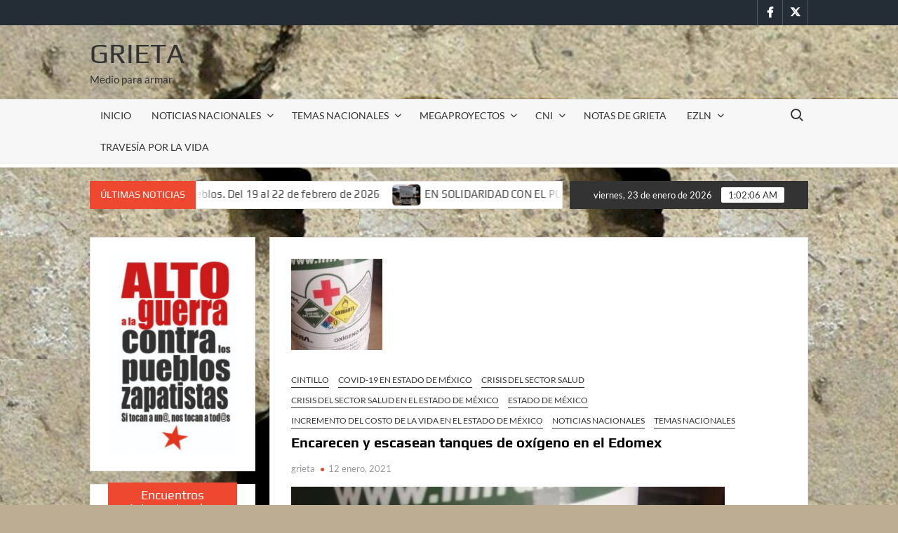

--- FILE ---
content_type: text/html; charset=UTF-8
request_url: https://www.grieta.org.mx/index.php/2021/01/12/encarecen-y-escasean-tanques-de-oxigeno-en-el-edomex/
body_size: 46147
content:
<!doctype html>
<html lang="es">
<head>
	<meta charset="UTF-8">
	<meta name="viewport" content="width=device-width">
	<link rel="profile" href="https://gmpg.org/xfn/11">

	<title>Encarecen y escasean tanques de oxígeno en el Edomex &#8211; Grieta</title>
			 			 			 			 			 			 			 			 			 			 			 			 			 			 			 			 			 			 			 			 			 			 			 			 			 			 			 			 			 			 			 			 			 			 			 			 			 			 			 			 			 			 			 			 			 			 			 			 			 			 			 			 			 			 			 			 			 			 			 			 			 			 			 			 			 			 			 			 			 			 			 			 			 			 			 			 			 			 			 			 			 			 			 			 			 			 			 			 			 			 			 			 			 			 			 			 			 			 			 			 			 			 			 			 			 			 			 			 			 			 			 			 			 			 			 			 			 			 			 			 			 			 			 			 			 			 			 			 			 			 			 			 			 			 			 			 			 			 			 			 			 			 			 			 			 			 			 			 			 			 			 			 			 			 			 			 			 			 			 			 			 			 			 			 			 			 			 			 			 			 			 			 			 			 			 			 			 			 			 			 			 			 			 			 			 			 			 			 			 			 			 			 			 			 			 			 			 			 			 			 			 			 			 			 			 			 			 			 			 			 			 			 			 			 			 			 			 			 			 			 			 			 			 			 			 			 			 			 			 			 			 			 			 			 			 			 			 			 			 			 			 			 			 			 			 			 			 			 			 			 			 			 			 			 			 			 			 			 			 			 			 			 			 			 			 			 			 			 			 			 			 			 			 			 			 			 			 			 			 			 			 			 			 			 			 			 			 			 			 			 			 			 			 			 			 			 			 			 			 			 			 			 			 			 			 			 			 			 			 			 			 			 			 			 			 			 			 			 			 			 			 			 			 			 			 			 			 			 			 			 			 			 			 			 			 			 			 			 			 			 			 			 			 			 			 			 			 			 			 			 			 			 			 			 			 			 			 			 			 			 			 			 			 			 			 			 			 			 			 			 			 			 			 			 			 			 			 			 			 			 			 			 			 			 			 			 			 			 			 			 			 			 			 			 			 			 			 			 			 			 			 			 			 			 			 			 			 			 			 			 			 			 			 			 			 			 			 			 			 			 			 			 			 			 			 			 			 			 			 			 			 			 			 			 			 			 			 			 			 			 			 			 			 			 			 			 			 			 			 			 			 			 			 			 			 			 			 			 			 			 			 			 			 			 			 			 			 			 			 			 			 			 			 			 			 			 			 			 			 			 			 			 			 			 			 			 			 			 			 			 			 			 			 			 			 			 			 			 			 			 			 			 			 			 			 			 			 			 			 			 			 			 			 			 			 			 			 			 			 			 			 			 			 			 			 			 			 			 			 			 			 			 			 			 			 			 			 			 			 			 			 			 			 			 			 			 			 			 			 			 			 			 			 			 			 			 			 			 			 			 			 			 			 			 			 			 			 			 			 			 			 			 			 			 			 			 			 			 			 			 			 			 			 			 			 			 			 			 			 			 			 			 			 			 			 			 			 			 			 			 			 			 			 			 			 			 			 			 			 			 			 			 			 			 			 			 			 			 			 			 			 			 			 			 			 			 			 			 			 			 			 			 			 			 			 			 			 			 			 			 			 			 			 			 			 			 			 			 			 			 			 			 			 			 			 			 			 			 			 			 			 			 			 			 			 			 			 			 			 			 			 			 			 			 			 			 			 			 			 			 			 			 			 			 			 			 			 			 			 			 			 			 			 			 			 			 			 			 			 			 			 			 			 			 			 			 			 			 			 			 			 			 			 			 			 			 			 			 			 			 			 			 			 			 			 			 			 			 			 			 			 			 			 			 			 			 			 			 			 			 			 			 			 			 			 			 			 			 			 			 			 			 			 			 			 			 			 			 			 			 			 			 			 			 			 			 			 			 			 			 			 			 			 			 			 			 			 			 			 			 			 			 			 			 			 			 			 			 			 			 			 			 			 			 			 			 			 			 			 			 			 			 			 			 			 			 			 			 			 			 			 			 			 			 			 			 			 			 			 			 			 			 			 			 			 			 			 			 			 			 			 			 			 			 			 			 			 			 			 			 			 			 			 			 			 			 			 			 			 			 			 			 			 			 			 			 			 			 			 			 			 			 			 			 			 			 			 			 			 			 			 			 			 			 			 			 			 			 			 			 			 			 			 			 			 			 			 			 			 			 			 			 			 			 			 			 			 			 			 			 			 			 			 			 			 			 			 			 			 			 			 			 			 			 			 			 			 			 			 			 			 			 			 			 			 			 			 			 			 			 			 			 			 			 			 			 			 			 			 			 			 			 			 			 			 			 			 			 			 			 			 			 			 			 			 			 			 			 			 			 			 			 			 			 			 			 			 			 			 			 			 			 			 			 			 			 			 			 			 			 			 			 			 			 			 			 			 			 			 			 			 			 			 			 			 			 			 			 			 			 			 			 			 			 			 			 			 			 			 			 			 			 			 			 			 			 			 			 			 			 			 			 			 			 			 			 			 			 			 			 			 			 			 			 			 			 			 			 			 			 			 			 			 			 			 			 			 			 			 			 			 			 			 			 			 			 			 			 			 			 			 			 			 			 			 			 			 			 			 			 			 			 			 			 			 			 			 			 			 			 			 			 			 			 			 			 			 			 			 			 			 			 			 			 			 			 			 			 			 			 			 			 			 			 			 			 			 			 			 			 			 			 			 			 			 			 			 			 			 			 			 			 			 			 			 			 			 			 			 			 			 			 			 			 			 			 			 			 			 			 			 			 			 			 			 			 			 			 			 			 			 			 			 			 			 			 			 			 			 			 			 			 			 			 			 			 			 			 			 			 			 			 			 			 			 			 			 			 			 			 			 			 			 			 			 			 			 			 			 			 			 			 			 			 			 			 			 			 			 			 			 			 			 			 			 			 			 			 			 			 			 			 			 			 			 			 			 			 			 			 			 			 			 			 			 			 			 			 			 			 			 			 			 			 			 			 			 			 			 			 			 <meta name='robots' content='max-image-preview:large' />
	<style>img:is([sizes="auto" i], [sizes^="auto," i]) { contain-intrinsic-size: 3000px 1500px }</style>
	<link rel='dns-prefetch' href='//secure.gravatar.com' />
<link rel='dns-prefetch' href='//stats.wp.com' />
<link rel='dns-prefetch' href='//v0.wordpress.com' />
<link rel='dns-prefetch' href='//widgets.wp.com' />
<link rel='dns-prefetch' href='//s0.wp.com' />
<link rel='dns-prefetch' href='//0.gravatar.com' />
<link rel='dns-prefetch' href='//1.gravatar.com' />
<link rel='dns-prefetch' href='//2.gravatar.com' />
<link rel="alternate" type="application/rss+xml" title="Grieta &raquo; Feed" href="https://www.grieta.org.mx/index.php/feed/" />
<link rel="alternate" type="application/rss+xml" title="Grieta &raquo; RSS de los comentarios" href="https://www.grieta.org.mx/index.php/comments/feed/" />
<script type="text/javascript">
/* <![CDATA[ */
window._wpemojiSettings = {"baseUrl":"https:\/\/s.w.org\/images\/core\/emoji\/16.0.1\/72x72\/","ext":".png","svgUrl":"https:\/\/s.w.org\/images\/core\/emoji\/16.0.1\/svg\/","svgExt":".svg","source":{"concatemoji":"https:\/\/www.grieta.org.mx\/wp-includes\/js\/wp-emoji-release.min.js?ver=6.8.3"}};
/*! This file is auto-generated */
!function(s,n){var o,i,e;function c(e){try{var t={supportTests:e,timestamp:(new Date).valueOf()};sessionStorage.setItem(o,JSON.stringify(t))}catch(e){}}function p(e,t,n){e.clearRect(0,0,e.canvas.width,e.canvas.height),e.fillText(t,0,0);var t=new Uint32Array(e.getImageData(0,0,e.canvas.width,e.canvas.height).data),a=(e.clearRect(0,0,e.canvas.width,e.canvas.height),e.fillText(n,0,0),new Uint32Array(e.getImageData(0,0,e.canvas.width,e.canvas.height).data));return t.every(function(e,t){return e===a[t]})}function u(e,t){e.clearRect(0,0,e.canvas.width,e.canvas.height),e.fillText(t,0,0);for(var n=e.getImageData(16,16,1,1),a=0;a<n.data.length;a++)if(0!==n.data[a])return!1;return!0}function f(e,t,n,a){switch(t){case"flag":return n(e,"\ud83c\udff3\ufe0f\u200d\u26a7\ufe0f","\ud83c\udff3\ufe0f\u200b\u26a7\ufe0f")?!1:!n(e,"\ud83c\udde8\ud83c\uddf6","\ud83c\udde8\u200b\ud83c\uddf6")&&!n(e,"\ud83c\udff4\udb40\udc67\udb40\udc62\udb40\udc65\udb40\udc6e\udb40\udc67\udb40\udc7f","\ud83c\udff4\u200b\udb40\udc67\u200b\udb40\udc62\u200b\udb40\udc65\u200b\udb40\udc6e\u200b\udb40\udc67\u200b\udb40\udc7f");case"emoji":return!a(e,"\ud83e\udedf")}return!1}function g(e,t,n,a){var r="undefined"!=typeof WorkerGlobalScope&&self instanceof WorkerGlobalScope?new OffscreenCanvas(300,150):s.createElement("canvas"),o=r.getContext("2d",{willReadFrequently:!0}),i=(o.textBaseline="top",o.font="600 32px Arial",{});return e.forEach(function(e){i[e]=t(o,e,n,a)}),i}function t(e){var t=s.createElement("script");t.src=e,t.defer=!0,s.head.appendChild(t)}"undefined"!=typeof Promise&&(o="wpEmojiSettingsSupports",i=["flag","emoji"],n.supports={everything:!0,everythingExceptFlag:!0},e=new Promise(function(e){s.addEventListener("DOMContentLoaded",e,{once:!0})}),new Promise(function(t){var n=function(){try{var e=JSON.parse(sessionStorage.getItem(o));if("object"==typeof e&&"number"==typeof e.timestamp&&(new Date).valueOf()<e.timestamp+604800&&"object"==typeof e.supportTests)return e.supportTests}catch(e){}return null}();if(!n){if("undefined"!=typeof Worker&&"undefined"!=typeof OffscreenCanvas&&"undefined"!=typeof URL&&URL.createObjectURL&&"undefined"!=typeof Blob)try{var e="postMessage("+g.toString()+"("+[JSON.stringify(i),f.toString(),p.toString(),u.toString()].join(",")+"));",a=new Blob([e],{type:"text/javascript"}),r=new Worker(URL.createObjectURL(a),{name:"wpTestEmojiSupports"});return void(r.onmessage=function(e){c(n=e.data),r.terminate(),t(n)})}catch(e){}c(n=g(i,f,p,u))}t(n)}).then(function(e){for(var t in e)n.supports[t]=e[t],n.supports.everything=n.supports.everything&&n.supports[t],"flag"!==t&&(n.supports.everythingExceptFlag=n.supports.everythingExceptFlag&&n.supports[t]);n.supports.everythingExceptFlag=n.supports.everythingExceptFlag&&!n.supports.flag,n.DOMReady=!1,n.readyCallback=function(){n.DOMReady=!0}}).then(function(){return e}).then(function(){var e;n.supports.everything||(n.readyCallback(),(e=n.source||{}).concatemoji?t(e.concatemoji):e.wpemoji&&e.twemoji&&(t(e.twemoji),t(e.wpemoji)))}))}((window,document),window._wpemojiSettings);
/* ]]> */
</script>
<link rel='stylesheet' id='jetpack_related-posts-css' href='https://www.grieta.org.mx/wp-content/plugins/jetpack/modules/related-posts/related-posts.css?ver=20240116' type='text/css' media='all' />
<style id='wp-emoji-styles-inline-css' type='text/css'>

	img.wp-smiley, img.emoji {
		display: inline !important;
		border: none !important;
		box-shadow: none !important;
		height: 1em !important;
		width: 1em !important;
		margin: 0 0.07em !important;
		vertical-align: -0.1em !important;
		background: none !important;
		padding: 0 !important;
	}
</style>
<link rel='stylesheet' id='wp-block-library-css' href='https://www.grieta.org.mx/wp-includes/css/dist/block-library/style.min.css?ver=6.8.3' type='text/css' media='all' />
<style id='classic-theme-styles-inline-css' type='text/css'>
/*! This file is auto-generated */
.wp-block-button__link{color:#fff;background-color:#32373c;border-radius:9999px;box-shadow:none;text-decoration:none;padding:calc(.667em + 2px) calc(1.333em + 2px);font-size:1.125em}.wp-block-file__button{background:#32373c;color:#fff;text-decoration:none}
</style>
<link rel='stylesheet' id='mediaelement-css' href='https://www.grieta.org.mx/wp-includes/js/mediaelement/mediaelementplayer-legacy.min.css?ver=4.2.17' type='text/css' media='all' />
<link rel='stylesheet' id='wp-mediaelement-css' href='https://www.grieta.org.mx/wp-includes/js/mediaelement/wp-mediaelement.min.css?ver=6.8.3' type='text/css' media='all' />
<style id='jetpack-sharing-buttons-style-inline-css' type='text/css'>
.jetpack-sharing-buttons__services-list{display:flex;flex-direction:row;flex-wrap:wrap;gap:0;list-style-type:none;margin:5px;padding:0}.jetpack-sharing-buttons__services-list.has-small-icon-size{font-size:12px}.jetpack-sharing-buttons__services-list.has-normal-icon-size{font-size:16px}.jetpack-sharing-buttons__services-list.has-large-icon-size{font-size:24px}.jetpack-sharing-buttons__services-list.has-huge-icon-size{font-size:36px}@media print{.jetpack-sharing-buttons__services-list{display:none!important}}.editor-styles-wrapper .wp-block-jetpack-sharing-buttons{gap:0;padding-inline-start:0}ul.jetpack-sharing-buttons__services-list.has-background{padding:1.25em 2.375em}
</style>
<style id='global-styles-inline-css' type='text/css'>
:root{--wp--preset--aspect-ratio--square: 1;--wp--preset--aspect-ratio--4-3: 4/3;--wp--preset--aspect-ratio--3-4: 3/4;--wp--preset--aspect-ratio--3-2: 3/2;--wp--preset--aspect-ratio--2-3: 2/3;--wp--preset--aspect-ratio--16-9: 16/9;--wp--preset--aspect-ratio--9-16: 9/16;--wp--preset--color--black: #000000;--wp--preset--color--cyan-bluish-gray: #abb8c3;--wp--preset--color--white: #ffffff;--wp--preset--color--pale-pink: #f78da7;--wp--preset--color--vivid-red: #cf2e2e;--wp--preset--color--luminous-vivid-orange: #ff6900;--wp--preset--color--luminous-vivid-amber: #fcb900;--wp--preset--color--light-green-cyan: #7bdcb5;--wp--preset--color--vivid-green-cyan: #00d084;--wp--preset--color--pale-cyan-blue: #8ed1fc;--wp--preset--color--vivid-cyan-blue: #0693e3;--wp--preset--color--vivid-purple: #9b51e0;--wp--preset--gradient--vivid-cyan-blue-to-vivid-purple: linear-gradient(135deg,rgba(6,147,227,1) 0%,rgb(155,81,224) 100%);--wp--preset--gradient--light-green-cyan-to-vivid-green-cyan: linear-gradient(135deg,rgb(122,220,180) 0%,rgb(0,208,130) 100%);--wp--preset--gradient--luminous-vivid-amber-to-luminous-vivid-orange: linear-gradient(135deg,rgba(252,185,0,1) 0%,rgba(255,105,0,1) 100%);--wp--preset--gradient--luminous-vivid-orange-to-vivid-red: linear-gradient(135deg,rgba(255,105,0,1) 0%,rgb(207,46,46) 100%);--wp--preset--gradient--very-light-gray-to-cyan-bluish-gray: linear-gradient(135deg,rgb(238,238,238) 0%,rgb(169,184,195) 100%);--wp--preset--gradient--cool-to-warm-spectrum: linear-gradient(135deg,rgb(74,234,220) 0%,rgb(151,120,209) 20%,rgb(207,42,186) 40%,rgb(238,44,130) 60%,rgb(251,105,98) 80%,rgb(254,248,76) 100%);--wp--preset--gradient--blush-light-purple: linear-gradient(135deg,rgb(255,206,236) 0%,rgb(152,150,240) 100%);--wp--preset--gradient--blush-bordeaux: linear-gradient(135deg,rgb(254,205,165) 0%,rgb(254,45,45) 50%,rgb(107,0,62) 100%);--wp--preset--gradient--luminous-dusk: linear-gradient(135deg,rgb(255,203,112) 0%,rgb(199,81,192) 50%,rgb(65,88,208) 100%);--wp--preset--gradient--pale-ocean: linear-gradient(135deg,rgb(255,245,203) 0%,rgb(182,227,212) 50%,rgb(51,167,181) 100%);--wp--preset--gradient--electric-grass: linear-gradient(135deg,rgb(202,248,128) 0%,rgb(113,206,126) 100%);--wp--preset--gradient--midnight: linear-gradient(135deg,rgb(2,3,129) 0%,rgb(40,116,252) 100%);--wp--preset--font-size--small: 13px;--wp--preset--font-size--medium: 20px;--wp--preset--font-size--large: 36px;--wp--preset--font-size--x-large: 42px;--wp--preset--spacing--20: 0.44rem;--wp--preset--spacing--30: 0.67rem;--wp--preset--spacing--40: 1rem;--wp--preset--spacing--50: 1.5rem;--wp--preset--spacing--60: 2.25rem;--wp--preset--spacing--70: 3.38rem;--wp--preset--spacing--80: 5.06rem;--wp--preset--shadow--natural: 6px 6px 9px rgba(0, 0, 0, 0.2);--wp--preset--shadow--deep: 12px 12px 50px rgba(0, 0, 0, 0.4);--wp--preset--shadow--sharp: 6px 6px 0px rgba(0, 0, 0, 0.2);--wp--preset--shadow--outlined: 6px 6px 0px -3px rgba(255, 255, 255, 1), 6px 6px rgba(0, 0, 0, 1);--wp--preset--shadow--crisp: 6px 6px 0px rgba(0, 0, 0, 1);}:where(.is-layout-flex){gap: 0.5em;}:where(.is-layout-grid){gap: 0.5em;}body .is-layout-flex{display: flex;}.is-layout-flex{flex-wrap: wrap;align-items: center;}.is-layout-flex > :is(*, div){margin: 0;}body .is-layout-grid{display: grid;}.is-layout-grid > :is(*, div){margin: 0;}:where(.wp-block-columns.is-layout-flex){gap: 2em;}:where(.wp-block-columns.is-layout-grid){gap: 2em;}:where(.wp-block-post-template.is-layout-flex){gap: 1.25em;}:where(.wp-block-post-template.is-layout-grid){gap: 1.25em;}.has-black-color{color: var(--wp--preset--color--black) !important;}.has-cyan-bluish-gray-color{color: var(--wp--preset--color--cyan-bluish-gray) !important;}.has-white-color{color: var(--wp--preset--color--white) !important;}.has-pale-pink-color{color: var(--wp--preset--color--pale-pink) !important;}.has-vivid-red-color{color: var(--wp--preset--color--vivid-red) !important;}.has-luminous-vivid-orange-color{color: var(--wp--preset--color--luminous-vivid-orange) !important;}.has-luminous-vivid-amber-color{color: var(--wp--preset--color--luminous-vivid-amber) !important;}.has-light-green-cyan-color{color: var(--wp--preset--color--light-green-cyan) !important;}.has-vivid-green-cyan-color{color: var(--wp--preset--color--vivid-green-cyan) !important;}.has-pale-cyan-blue-color{color: var(--wp--preset--color--pale-cyan-blue) !important;}.has-vivid-cyan-blue-color{color: var(--wp--preset--color--vivid-cyan-blue) !important;}.has-vivid-purple-color{color: var(--wp--preset--color--vivid-purple) !important;}.has-black-background-color{background-color: var(--wp--preset--color--black) !important;}.has-cyan-bluish-gray-background-color{background-color: var(--wp--preset--color--cyan-bluish-gray) !important;}.has-white-background-color{background-color: var(--wp--preset--color--white) !important;}.has-pale-pink-background-color{background-color: var(--wp--preset--color--pale-pink) !important;}.has-vivid-red-background-color{background-color: var(--wp--preset--color--vivid-red) !important;}.has-luminous-vivid-orange-background-color{background-color: var(--wp--preset--color--luminous-vivid-orange) !important;}.has-luminous-vivid-amber-background-color{background-color: var(--wp--preset--color--luminous-vivid-amber) !important;}.has-light-green-cyan-background-color{background-color: var(--wp--preset--color--light-green-cyan) !important;}.has-vivid-green-cyan-background-color{background-color: var(--wp--preset--color--vivid-green-cyan) !important;}.has-pale-cyan-blue-background-color{background-color: var(--wp--preset--color--pale-cyan-blue) !important;}.has-vivid-cyan-blue-background-color{background-color: var(--wp--preset--color--vivid-cyan-blue) !important;}.has-vivid-purple-background-color{background-color: var(--wp--preset--color--vivid-purple) !important;}.has-black-border-color{border-color: var(--wp--preset--color--black) !important;}.has-cyan-bluish-gray-border-color{border-color: var(--wp--preset--color--cyan-bluish-gray) !important;}.has-white-border-color{border-color: var(--wp--preset--color--white) !important;}.has-pale-pink-border-color{border-color: var(--wp--preset--color--pale-pink) !important;}.has-vivid-red-border-color{border-color: var(--wp--preset--color--vivid-red) !important;}.has-luminous-vivid-orange-border-color{border-color: var(--wp--preset--color--luminous-vivid-orange) !important;}.has-luminous-vivid-amber-border-color{border-color: var(--wp--preset--color--luminous-vivid-amber) !important;}.has-light-green-cyan-border-color{border-color: var(--wp--preset--color--light-green-cyan) !important;}.has-vivid-green-cyan-border-color{border-color: var(--wp--preset--color--vivid-green-cyan) !important;}.has-pale-cyan-blue-border-color{border-color: var(--wp--preset--color--pale-cyan-blue) !important;}.has-vivid-cyan-blue-border-color{border-color: var(--wp--preset--color--vivid-cyan-blue) !important;}.has-vivid-purple-border-color{border-color: var(--wp--preset--color--vivid-purple) !important;}.has-vivid-cyan-blue-to-vivid-purple-gradient-background{background: var(--wp--preset--gradient--vivid-cyan-blue-to-vivid-purple) !important;}.has-light-green-cyan-to-vivid-green-cyan-gradient-background{background: var(--wp--preset--gradient--light-green-cyan-to-vivid-green-cyan) !important;}.has-luminous-vivid-amber-to-luminous-vivid-orange-gradient-background{background: var(--wp--preset--gradient--luminous-vivid-amber-to-luminous-vivid-orange) !important;}.has-luminous-vivid-orange-to-vivid-red-gradient-background{background: var(--wp--preset--gradient--luminous-vivid-orange-to-vivid-red) !important;}.has-very-light-gray-to-cyan-bluish-gray-gradient-background{background: var(--wp--preset--gradient--very-light-gray-to-cyan-bluish-gray) !important;}.has-cool-to-warm-spectrum-gradient-background{background: var(--wp--preset--gradient--cool-to-warm-spectrum) !important;}.has-blush-light-purple-gradient-background{background: var(--wp--preset--gradient--blush-light-purple) !important;}.has-blush-bordeaux-gradient-background{background: var(--wp--preset--gradient--blush-bordeaux) !important;}.has-luminous-dusk-gradient-background{background: var(--wp--preset--gradient--luminous-dusk) !important;}.has-pale-ocean-gradient-background{background: var(--wp--preset--gradient--pale-ocean) !important;}.has-electric-grass-gradient-background{background: var(--wp--preset--gradient--electric-grass) !important;}.has-midnight-gradient-background{background: var(--wp--preset--gradient--midnight) !important;}.has-small-font-size{font-size: var(--wp--preset--font-size--small) !important;}.has-medium-font-size{font-size: var(--wp--preset--font-size--medium) !important;}.has-large-font-size{font-size: var(--wp--preset--font-size--large) !important;}.has-x-large-font-size{font-size: var(--wp--preset--font-size--x-large) !important;}
:where(.wp-block-post-template.is-layout-flex){gap: 1.25em;}:where(.wp-block-post-template.is-layout-grid){gap: 1.25em;}
:where(.wp-block-columns.is-layout-flex){gap: 2em;}:where(.wp-block-columns.is-layout-grid){gap: 2em;}
:root :where(.wp-block-pullquote){font-size: 1.5em;line-height: 1.6;}
</style>
<link rel='stylesheet' id='wpos-slick-style-css' href='https://www.grieta.org.mx/wp-content/plugins/wp-responsive-recent-post-slider/assets/css/slick.css?ver=3.7.1' type='text/css' media='all' />
<link rel='stylesheet' id='wppsac-public-style-css' href='https://www.grieta.org.mx/wp-content/plugins/wp-responsive-recent-post-slider/assets/css/recent-post-style.css?ver=3.7.1' type='text/css' media='all' />
<link rel='stylesheet' id='timesnews-style-css' href='https://www.grieta.org.mx/wp-content/themes/timesnews/style.css?ver=6.8.3' type='text/css' media='all' />
<style id='timesnews-style-inline-css' type='text/css'>
.cat-links .category-color-3892{

						border-color:#50af7a;

					}
					.secondary-menu .category-color-3892 > a:hover:after,
					.secondary-menu .category-color-3892 > a:focus:after,
					.secondary-menu > li.current-menu-item.category-color-3892 > a:after, 
					.secondary-menu > li.current_page_item.category-color-3892 > a:after, 
					.secondary-menu > li.current-menu-ancestor.category-color-1 > a:after {
						border-bottom-color:#50af7a;

					}.cat-links .category-color-3893{

						border-color:#e58322;

					}
					.secondary-menu .category-color-3893 > a:hover:after,
					.secondary-menu .category-color-3893 > a:focus:after,
					.secondary-menu > li.current-menu-item.category-color-3893 > a:after, 
					.secondary-menu > li.current_page_item.category-color-3893 > a:after, 
					.secondary-menu > li.current-menu-ancestor.category-color-1 > a:after {
						border-bottom-color:#e58322;

					}
</style>
<link rel='stylesheet' id='fontawesome-css' href='https://www.grieta.org.mx/wp-content/themes/timesnews/assets/library/fontawesome/css/all.min.css?ver=6.8.3' type='text/css' media='all' />
<link rel='stylesheet' id='timesnews-google-fonts-css' href='https://www.grieta.org.mx/wp-content/fonts/a84bd4327b249806d4d175d58e52bb5f.css' type='text/css' media='all' />
<link rel='stylesheet' id='jetpack_likes-css' href='https://www.grieta.org.mx/wp-content/plugins/jetpack/modules/likes/style.css?ver=15.2' type='text/css' media='all' />
<link rel='stylesheet' id='wp-pagenavi-css' href='https://www.grieta.org.mx/wp-content/plugins/wp-pagenavi/pagenavi-css.css?ver=2.70' type='text/css' media='all' />
<link rel='stylesheet' id='sharedaddy-css' href='https://www.grieta.org.mx/wp-content/plugins/jetpack/modules/sharedaddy/sharing.css?ver=15.2' type='text/css' media='all' />
<link rel='stylesheet' id='social-logos-css' href='https://www.grieta.org.mx/wp-content/plugins/jetpack/_inc/social-logos/social-logos.min.css?ver=15.2' type='text/css' media='all' />
<script type="text/javascript" id="jetpack_related-posts-js-extra">
/* <![CDATA[ */
var related_posts_js_options = {"post_heading":"h4"};
/* ]]> */
</script>
<script type="text/javascript" src="https://www.grieta.org.mx/wp-content/plugins/jetpack/_inc/build/related-posts/related-posts.min.js?ver=20240116" id="jetpack_related-posts-js"></script>
<script type="text/javascript" src="https://www.grieta.org.mx/wp-includes/js/jquery/jquery.min.js?ver=3.7.1" id="jquery-core-js"></script>
<script type="text/javascript" src="https://www.grieta.org.mx/wp-includes/js/jquery/jquery-migrate.min.js?ver=3.4.1" id="jquery-migrate-js"></script>
<script type="text/javascript" src="https://www.grieta.org.mx/wp-content/themes/timesnews/assets/js/global.js?ver=1" id="timesnews-global-js"></script>
<link rel="https://api.w.org/" href="https://www.grieta.org.mx/index.php/wp-json/" /><link rel="alternate" title="JSON" type="application/json" href="https://www.grieta.org.mx/index.php/wp-json/wp/v2/posts/56290" /><link rel="EditURI" type="application/rsd+xml" title="RSD" href="https://www.grieta.org.mx/xmlrpc.php?rsd" />
<meta name="generator" content="WordPress 6.8.3" />
<link rel="canonical" href="https://www.grieta.org.mx/index.php/2021/01/12/encarecen-y-escasean-tanques-de-oxigeno-en-el-edomex/" />
<link rel='shortlink' href='https://wp.me/p7ZJR4-eDU' />
<link rel="alternate" title="oEmbed (JSON)" type="application/json+oembed" href="https://www.grieta.org.mx/index.php/wp-json/oembed/1.0/embed?url=https%3A%2F%2Fwww.grieta.org.mx%2Findex.php%2F2021%2F01%2F12%2Fencarecen-y-escasean-tanques-de-oxigeno-en-el-edomex%2F" />
<link rel="alternate" title="oEmbed (XML)" type="text/xml+oembed" href="https://www.grieta.org.mx/index.php/wp-json/oembed/1.0/embed?url=https%3A%2F%2Fwww.grieta.org.mx%2Findex.php%2F2021%2F01%2F12%2Fencarecen-y-escasean-tanques-de-oxigeno-en-el-edomex%2F&#038;format=xml" />
	<style>img#wpstats{display:none}</style>
				<style type="text/css">
					.site-title a,
			.site-description,
			.has-header-image .site-title a,
			.has-header-image .site-description,
			.has-top-bg-image .site-title a,
			.has-top-bg-image .site-description {
				color: #333333;
			}
				</style>
		<style type="text/css" id="custom-background-css">
body.custom-background { background-color: #bcad93; background-image: url("https://www.grieta.org.mx/wp-content/uploads/2021/04/cropped-cropped-1500x500-3.jpg"); background-position: left top; background-size: auto; background-repeat: repeat; background-attachment: fixed; }
</style>
	
<!-- Jetpack Open Graph Tags -->
<meta property="og:type" content="article" />
<meta property="og:title" content="Encarecen y escasean tanques de oxígeno en el Edomex" />
<meta property="og:url" content="https://www.grieta.org.mx/index.php/2021/01/12/encarecen-y-escasean-tanques-de-oxigeno-en-el-edomex/" />
<meta property="og:description" content="Imagen tomada de: Meganoticias Meganoticias Escasos y caros están los oxígenos medicinales por la pandemia del Covid-19, pues previo a este padecimiento algunas empresas abastecedoras refieren que …" />
<meta property="article:published_time" content="2021-01-12T06:53:31+00:00" />
<meta property="article:modified_time" content="2021-01-15T06:57:20+00:00" />
<meta property="og:site_name" content="Grieta" />
<meta property="og:image" content="https://www.grieta.org.mx/wp-content/uploads/2021/01/Encarecen-y-escasean-tanques-de-oxigeno-en-el-Edomex-ene-edomex.jpg" />
<meta property="og:image:width" content="800" />
<meta property="og:image:height" content="600" />
<meta property="og:image:alt" content="" />
<meta property="og:locale" content="es_LA" />
<meta name="twitter:text:title" content="Encarecen y escasean tanques de oxígeno en el Edomex" />
<meta name="twitter:image" content="https://www.grieta.org.mx/wp-content/uploads/2021/01/Encarecen-y-escasean-tanques-de-oxigeno-en-el-Edomex-ene-edomex.jpg?w=640" />
<meta name="twitter:card" content="summary_large_image" />

<!-- End Jetpack Open Graph Tags -->
<link rel="icon" href="https://www.grieta.org.mx/wp-content/uploads/2021/04/cropped-cropped-cropped-cropped-cropped-1500x500-1-32x32.jpg" sizes="32x32" />
<link rel="icon" href="https://www.grieta.org.mx/wp-content/uploads/2021/04/cropped-cropped-cropped-cropped-cropped-1500x500-1-192x192.jpg" sizes="192x192" />
<link rel="apple-touch-icon" href="https://www.grieta.org.mx/wp-content/uploads/2021/04/cropped-cropped-cropped-cropped-cropped-1500x500-1-180x180.jpg" />
<meta name="msapplication-TileImage" content="https://www.grieta.org.mx/wp-content/uploads/2021/04/cropped-cropped-cropped-cropped-cropped-1500x500-1-270x270.jpg" />
		<style type="text/css" id="wp-custom-css">
			code type=css}

.cat_list {
margin-bottom: 20px;
}

.cat_list_tn {
float: left;
margin-right: 10px;
}		</style>
		</head>

<body class="wp-singular post-template-default single single-post postid-56290 single-format-standard custom-background wp-theme-timesnews left-sidebar lw-area has-sidebar">
	<div id="page" class="site">
	<a class="skip-link screen-reader-text" href="#content">Saltar al contenido</a>
	
	<header id="masthead" class="site-header">
		<div id="main-header" class="main-header">
			<div class="navigation-top">
        		<div class="wrap">
            	<div id="site-header-menu" class="site-header-menu">
               	<nav class="main-navigation" aria-label="Menú principal" role="navigation">
							    <button class="menu-toggle" aria-controls="primary-menu" aria-expanded="false">
        <span class="toggle-text">Menú</span>
        <span class="toggle-bar"></span>
    </button>

    <ul id="primary-menu" class="menu nav-menu"><li id="menu-item-55292" class="menu-item menu-item-type-custom menu-item-object-custom menu-item-home menu-item-55292"><a href="http://www.grieta.org.mx/">INICIO</a></li>
<li id="menu-item-58302" class="menu-item menu-item-type-taxonomy menu-item-object-category current-post-ancestor current-menu-parent current-post-parent menu-item-has-children menu-item-58302 category-color-2"><a href="https://www.grieta.org.mx/index.php/category/noticias-nacionales/">NOTICIAS NACIONALES</a>
<ul class="sub-menu">
	<li id="menu-item-58382" class="menu-item menu-item-type-taxonomy menu-item-object-category menu-item-58382 category-color-4"><a href="https://www.grieta.org.mx/index.php/category/noticias-nacionales/aguascalientes/">Aguascalientes</a></li>
	<li id="menu-item-58420" class="menu-item menu-item-type-taxonomy menu-item-object-category menu-item-58420 category-color-5"><a href="https://www.grieta.org.mx/index.php/category/noticias-nacionales/baja-california/">Baja California</a></li>
	<li id="menu-item-58421" class="menu-item menu-item-type-taxonomy menu-item-object-category menu-item-58421 category-color-10"><a href="https://www.grieta.org.mx/index.php/category/noticias-nacionales/baja-california-sur/">Baja California Sur</a></li>
	<li id="menu-item-58419" class="menu-item menu-item-type-taxonomy menu-item-object-category menu-item-58419 category-color-11"><a href="https://www.grieta.org.mx/index.php/category/noticias-nacionales/campeche/">Campeche</a></li>
	<li id="menu-item-58422" class="menu-item menu-item-type-taxonomy menu-item-object-category menu-item-58422 category-color-419"><a href="https://www.grieta.org.mx/index.php/category/noticias-nacionales/coahuila/">Coahuila</a></li>
	<li id="menu-item-58423" class="menu-item menu-item-type-taxonomy menu-item-object-category menu-item-58423 category-color-12"><a href="https://www.grieta.org.mx/index.php/category/noticias-nacionales/chihuahua/">Chihuahua</a></li>
	<li id="menu-item-58400" class="menu-item menu-item-type-taxonomy menu-item-object-category menu-item-58400 category-color-14"><a href="https://www.grieta.org.mx/index.php/category/noticias-nacionales/ciudad-de-mexico/">Ciudad de México</a></li>
	<li id="menu-item-58401" class="menu-item menu-item-type-taxonomy menu-item-object-category menu-item-58401 category-color-13"><a href="https://www.grieta.org.mx/index.php/category/noticias-nacionales/colima/">Colima</a></li>
	<li id="menu-item-58411" class="menu-item menu-item-type-taxonomy menu-item-object-category current-post-ancestor current-menu-parent current-post-parent menu-item-58411 category-color-16"><a href="https://www.grieta.org.mx/index.php/category/noticias-nacionales/estado-de-mexico/">Estado de México</a></li>
	<li id="menu-item-58412" class="menu-item menu-item-type-taxonomy menu-item-object-category menu-item-58412 category-color-17"><a href="https://www.grieta.org.mx/index.php/category/noticias-nacionales/guanajuato/">Guanajuato</a></li>
	<li id="menu-item-58413" class="menu-item menu-item-type-taxonomy menu-item-object-category menu-item-58413 category-color-18"><a href="https://www.grieta.org.mx/index.php/category/noticias-nacionales/guerrero/">Guerrero</a></li>
	<li id="menu-item-58414" class="menu-item menu-item-type-taxonomy menu-item-object-category menu-item-58414 category-color-19"><a href="https://www.grieta.org.mx/index.php/category/noticias-nacionales/hidalgo/">Hidalgo</a></li>
	<li id="menu-item-58409" class="menu-item menu-item-type-taxonomy menu-item-object-category menu-item-58409 category-color-20"><a href="https://www.grieta.org.mx/index.php/category/noticias-nacionales/jalisco/">Jalisco</a></li>
	<li id="menu-item-58425" class="menu-item menu-item-type-taxonomy menu-item-object-category menu-item-58425 category-color-21"><a href="https://www.grieta.org.mx/index.php/category/noticias-nacionales/michoacan/">Michoacán</a></li>
	<li id="menu-item-58426" class="menu-item menu-item-type-taxonomy menu-item-object-category menu-item-58426 category-color-22"><a href="https://www.grieta.org.mx/index.php/category/noticias-nacionales/morelos/">Morelos</a></li>
	<li id="menu-item-58427" class="menu-item menu-item-type-taxonomy menu-item-object-category menu-item-58427 category-color-23"><a href="https://www.grieta.org.mx/index.php/category/noticias-nacionales/nayarit/">Nayarit</a></li>
	<li id="menu-item-58428" class="menu-item menu-item-type-taxonomy menu-item-object-category menu-item-58428 category-color-24"><a href="https://www.grieta.org.mx/index.php/category/noticias-nacionales/nuevo-leon/">Nuevo León</a></li>
	<li id="menu-item-58429" class="menu-item menu-item-type-taxonomy menu-item-object-category menu-item-58429 category-color-25"><a href="https://www.grieta.org.mx/index.php/category/noticias-nacionales/oaxaca/">Oaxaca</a></li>
	<li id="menu-item-58430" class="menu-item menu-item-type-taxonomy menu-item-object-category menu-item-58430 category-color-26"><a href="https://www.grieta.org.mx/index.php/category/noticias-nacionales/puebla/">Puebla</a></li>
	<li id="menu-item-58431" class="menu-item menu-item-type-taxonomy menu-item-object-category menu-item-58431 category-color-27"><a href="https://www.grieta.org.mx/index.php/category/noticias-nacionales/queretaro/">Querétaro</a></li>
	<li id="menu-item-58432" class="menu-item menu-item-type-taxonomy menu-item-object-category menu-item-58432 category-color-28"><a href="https://www.grieta.org.mx/index.php/category/noticias-nacionales/quintana-roo/">Quintana Roo</a></li>
	<li id="menu-item-58433" class="menu-item menu-item-type-taxonomy menu-item-object-category menu-item-58433 category-color-29"><a href="https://www.grieta.org.mx/index.php/category/noticias-nacionales/san-luis-potosi/">San Luis Potosí</a></li>
	<li id="menu-item-58434" class="menu-item menu-item-type-taxonomy menu-item-object-category menu-item-58434 category-color-30"><a href="https://www.grieta.org.mx/index.php/category/noticias-nacionales/sinaloa/">Sinaloa</a></li>
	<li id="menu-item-58435" class="menu-item menu-item-type-taxonomy menu-item-object-category menu-item-58435 category-color-31"><a href="https://www.grieta.org.mx/index.php/category/noticias-nacionales/sonora/">Sonora</a></li>
	<li id="menu-item-58436" class="menu-item menu-item-type-taxonomy menu-item-object-category menu-item-58436 category-color-32"><a href="https://www.grieta.org.mx/index.php/category/noticias-nacionales/tabasco/">Tabasco</a></li>
	<li id="menu-item-58437" class="menu-item menu-item-type-taxonomy menu-item-object-category menu-item-58437 category-color-33"><a href="https://www.grieta.org.mx/index.php/category/noticias-nacionales/tamaulipas/">Tamaulipas</a></li>
	<li id="menu-item-58438" class="menu-item menu-item-type-taxonomy menu-item-object-category menu-item-58438 category-color-34"><a href="https://www.grieta.org.mx/index.php/category/noticias-nacionales/tlaxcala/">Tlaxcala</a></li>
	<li id="menu-item-58439" class="menu-item menu-item-type-taxonomy menu-item-object-category menu-item-58439 category-color-35"><a href="https://www.grieta.org.mx/index.php/category/noticias-nacionales/veracruz/">Veracruz</a></li>
	<li id="menu-item-58441" class="menu-item menu-item-type-taxonomy menu-item-object-category menu-item-58441 category-color-36"><a href="https://www.grieta.org.mx/index.php/category/noticias-nacionales/yucatan/">Yucatán</a></li>
	<li id="menu-item-58442" class="menu-item menu-item-type-taxonomy menu-item-object-category menu-item-58442 category-color-76"><a href="https://www.grieta.org.mx/index.php/category/noticias-nacionales/zacatecas/">Zacatecas</a></li>
</ul>
</li>
<li id="menu-item-55343" class="menu-item menu-item-type-taxonomy menu-item-object-category current-post-ancestor current-menu-parent current-post-parent menu-item-has-children menu-item-55343 category-color-83"><a href="https://www.grieta.org.mx/index.php/category/temas-nacionales/">TEMAS NACIONALES</a>
<ul class="sub-menu">
	<li id="menu-item-58354" class="menu-item menu-item-type-post_type menu-item-object-page menu-item-has-children menu-item-58354"><a href="https://www.grieta.org.mx/index.php/desaparecidos/">Desaparecidos</a>
	<ul class="sub-menu">
		<li id="menu-item-58355" class="menu-item menu-item-type-taxonomy menu-item-object-category menu-item-58355 category-color-87"><a href="https://www.grieta.org.mx/index.php/category/temas-nacionales/desaparecidos/">Notas desaparecidos</a></li>
	</ul>
</li>
	<li id="menu-item-60030" class="menu-item menu-item-type-taxonomy menu-item-object-category menu-item-60030 category-color-1278"><a href="https://www.grieta.org.mx/index.php/category/temas-nacionales/despojo-de-tierras-y-territorios/">Despojo de Tierras y Territorios</a></li>
	<li id="menu-item-55347" class="menu-item menu-item-type-taxonomy menu-item-object-category menu-item-55347 category-color-910"><a href="https://www.grieta.org.mx/index.php/category/temas-nacionales/explotacion-y-precariedad-laboral/">Explotación y precariedad laboral</a></li>
	<li id="menu-item-58366" class="menu-item menu-item-type-post_type menu-item-object-page menu-item-has-children menu-item-58366"><a href="https://www.grieta.org.mx/index.php/feminicidios/">Feminicidios</a>
	<ul class="sub-menu">
		<li id="menu-item-55348" class="menu-item menu-item-type-taxonomy menu-item-object-category menu-item-55348 category-color-84"><a href="https://www.grieta.org.mx/index.php/category/temas-nacionales/feminicidios/">Notas feminicidios</a></li>
	</ul>
</li>
	<li id="menu-item-58365" class="menu-item menu-item-type-post_type menu-item-object-page menu-item-has-children menu-item-58365"><a href="https://www.grieta.org.mx/index.php/militarizacion/">Militarización</a>
	<ul class="sub-menu">
		<li id="menu-item-58367" class="menu-item menu-item-type-taxonomy menu-item-object-category menu-item-58367 category-color-912"><a href="https://www.grieta.org.mx/index.php/category/temas-nacionales/militarizacion/">Notas militarización</a></li>
	</ul>
</li>
	<li id="menu-item-70862" class="menu-item menu-item-type-taxonomy menu-item-object-category menu-item-70862 category-color-86"><a href="https://www.grieta.org.mx/index.php/category/temas-nacionales/migrantes/">Migrantes</a></li>
	<li id="menu-item-66286" class="menu-item menu-item-type-taxonomy menu-item-object-category menu-item-66286 category-color-1827"><a href="https://www.grieta.org.mx/index.php/category/temas-nacionales/la-ninez-en-la-tormenta-capitalista/">La niñez en la tormenta capitalista</a></li>
</ul>
</li>
<li id="menu-item-55344" class="menu-item menu-item-type-taxonomy menu-item-object-category menu-item-has-children menu-item-55344 category-color-3"><a href="https://www.grieta.org.mx/index.php/category/megaproyectos/">MEGAPROYECTOS</a>
<ul class="sub-menu">
	<li id="menu-item-60041" class="menu-item menu-item-type-post_type menu-item-object-page menu-item-60041"><a href="https://www.grieta.org.mx/index.php/megaproyectos/">¿Qué es un megaproyecto?</a></li>
	<li id="menu-item-58372" class="menu-item menu-item-type-post_type menu-item-object-page menu-item-has-children menu-item-58372"><a href="https://www.grieta.org.mx/index.php/comunicaciones-y-transportes/conflictos-por-la-construccion-del-aeropuerto-en-la-base-militar-de-santa-lucia/">Aeropuerto Internacional de Santa Lucía (AISL)</a>
	<ul class="sub-menu">
		<li id="menu-item-55438" class="menu-item menu-item-type-custom menu-item-object-custom menu-item-55438"><a href="http://www.grieta.org.mx/index.php/category/megaproyectos/nuevo-aeropuerto-de-la-ciudad-de-mexico/">Notas AISL</a></li>
	</ul>
</li>
	<li id="menu-item-60036" class="menu-item menu-item-type-post_type menu-item-object-page menu-item-has-children menu-item-60036"><a href="https://www.grieta.org.mx/index.php/agroindustria/">Agroindustria</a>
	<ul class="sub-menu">
		<li id="menu-item-60037" class="menu-item menu-item-type-taxonomy menu-item-object-category menu-item-60037 category-color-42"><a href="https://www.grieta.org.mx/index.php/category/megaproyectos/agroindustria/">Notas Agroindustria</a></li>
	</ul>
</li>
	<li id="menu-item-59984" class="menu-item menu-item-type-post_type menu-item-object-page menu-item-has-children menu-item-59984"><a href="https://www.grieta.org.mx/index.php/comunicaciones-y-transportes/autopista-toluca-naucalpan/">Autopista Toluca-Naucalpán</a>
	<ul class="sub-menu">
		<li id="menu-item-59985" class="menu-item menu-item-type-taxonomy menu-item-object-category menu-item-59985 category-color-306"><a href="https://www.grieta.org.mx/index.php/category/megaproyectos/autopista-toluca-naucalpan/">Notas Autopista Toluca-Naucalpan</a></li>
	</ul>
</li>
	<li id="menu-item-58370" class="menu-item menu-item-type-post_type menu-item-object-page menu-item-has-children menu-item-58370"><a href="https://www.grieta.org.mx/index.php/megaproyectos/megaproyecto-del-corredor-transistimico-en-mexico-un-muro-para-comunicar-al-gran-capital/">Corredor Transístimico</a>
	<ul class="sub-menu">
		<li id="menu-item-55437" class="menu-item menu-item-type-custom menu-item-object-custom menu-item-55437"><a href="http://www.grieta.org.mx/index.php/category/megaproyectos/corredor-transistmico/">Notas Corredor Transístmico</a></li>
	</ul>
</li>
	<li id="menu-item-58462" class="menu-item menu-item-type-post_type menu-item-object-page menu-item-has-children menu-item-58462"><a href="https://www.grieta.org.mx/index.php/fracturacion-hidraulica-fracking/">Fracturación Hidráulica (Fracking)</a>
	<ul class="sub-menu">
		<li id="menu-item-58463" class="menu-item menu-item-type-taxonomy menu-item-object-category menu-item-58463 category-color-396"><a href="https://www.grieta.org.mx/index.php/category/megaproyectos/fracking/">Notas fracking</a></li>
	</ul>
</li>
	<li id="menu-item-60019" class="menu-item menu-item-type-post_type menu-item-object-page menu-item-has-children menu-item-60019"><a href="https://www.grieta.org.mx/index.php/hidrocarburos/gasoducto-tuxpan-tula/">Gasoducto Tuxpan – Tula</a>
	<ul class="sub-menu">
		<li id="menu-item-60022" class="menu-item menu-item-type-taxonomy menu-item-object-category menu-item-60022 category-color-740"><a href="https://www.grieta.org.mx/index.php/category/megaproyectos/hidrocarburos/gasoducto-tuxpan-tula/">Notas Gasoducto Tuxpan – Tula</a></li>
	</ul>
</li>
	<li id="menu-item-58371" class="menu-item menu-item-type-post_type menu-item-object-page menu-item-has-children menu-item-58371"><a href="https://www.grieta.org.mx/index.php/proyecto-integral-morelos-pim/">Proyecto Integral Morelos (PIM)</a>
	<ul class="sub-menu">
		<li id="menu-item-55352" class="menu-item menu-item-type-taxonomy menu-item-object-category menu-item-55352 category-color-44"><a href="https://www.grieta.org.mx/index.php/category/megaproyectos/proyecto-integral-morelos/">Notas PIM</a></li>
	</ul>
</li>
	<li id="menu-item-58369" class="menu-item menu-item-type-post_type menu-item-object-page menu-item-has-children menu-item-58369"><a href="https://www.grieta.org.mx/index.php/megaproyecto-de-tren-maya/">Tren Maya</a>
	<ul class="sub-menu">
		<li id="menu-item-55436" class="menu-item menu-item-type-custom menu-item-object-custom menu-item-55436"><a href="http://www.grieta.org.mx/index.php/category/megaproyectos/tren-maya/">Notas Tren Maya</a></li>
	</ul>
</li>
</ul>
</li>
<li id="menu-item-58451" class="menu-item menu-item-type-taxonomy menu-item-object-category menu-item-has-children menu-item-58451 category-color-79"><a href="https://www.grieta.org.mx/index.php/category/cni/">CNI</a>
<ul class="sub-menu">
	<li id="menu-item-60025" class="menu-item menu-item-type-taxonomy menu-item-object-category menu-item-60025 category-color-79"><a href="https://www.grieta.org.mx/index.php/category/cni/">Comunicados y denuncias</a></li>
	<li id="menu-item-59986" class="menu-item menu-item-type-post_type menu-item-object-page menu-item-has-children menu-item-59986"><a href="https://www.grieta.org.mx/index.php/espejos-de-la-resistencia/">Espejos de la resistencia</a>
	<ul class="sub-menu">
		<li id="menu-item-59987" class="menu-item menu-item-type-taxonomy menu-item-object-category menu-item-59987 category-color-8"><a href="https://www.grieta.org.mx/index.php/category/espejos-de-la-resistencia/1-ostula/">1. Ostula</a></li>
		<li id="menu-item-59998" class="menu-item menu-item-type-taxonomy menu-item-object-category menu-item-59998 category-color-9"><a href="https://www.grieta.org.mx/index.php/category/espejos-de-la-resistencia/2-nahuas/">2. Nahuas</a></li>
		<li id="menu-item-60009" class="menu-item menu-item-type-taxonomy menu-item-object-category menu-item-60009 category-color-47"><a href="https://www.grieta.org.mx/index.php/category/espejos-de-la-resistencia/3-wixarikas/">3. Wixárikas</a></li>
		<li id="menu-item-60010" class="menu-item menu-item-type-taxonomy menu-item-object-category menu-item-60010 category-color-48"><a href="https://www.grieta.org.mx/index.php/category/espejos-de-la-resistencia/4-wixarikas/">4. Tepehuanos</a></li>
		<li id="menu-item-60011" class="menu-item menu-item-type-taxonomy menu-item-object-category menu-item-60011 category-color-49"><a href="https://www.grieta.org.mx/index.php/category/espejos-de-la-resistencia/5-istmo/">5. Istmo</a></li>
		<li id="menu-item-60012" class="menu-item menu-item-type-taxonomy menu-item-object-category menu-item-60012 category-color-50"><a href="https://www.grieta.org.mx/index.php/category/espejos-de-la-resistencia/6-xochicuautla/">6. Xochicuautla</a></li>
		<li id="menu-item-60013" class="menu-item menu-item-type-taxonomy menu-item-object-category menu-item-60013 category-color-51"><a href="https://www.grieta.org.mx/index.php/category/espejos-de-la-resistencia/7-tuxpan/">7. Tuxpan</a></li>
		<li id="menu-item-60014" class="menu-item menu-item-type-taxonomy menu-item-object-category menu-item-60014 category-color-52"><a href="https://www.grieta.org.mx/index.php/category/espejos-de-la-resistencia/8-mezcala/">8. Mezcala</a></li>
		<li id="menu-item-60015" class="menu-item menu-item-type-taxonomy menu-item-object-category menu-item-60015 category-color-53"><a href="https://www.grieta.org.mx/index.php/category/espejos-de-la-resistencia/9-chinantecos/">9. Chinantecos</a></li>
		<li id="menu-item-59988" class="menu-item menu-item-type-taxonomy menu-item-object-category menu-item-59988 category-color-54"><a href="https://www.grieta.org.mx/index.php/category/espejos-de-la-resistencia/10-huexca/">10. Huexca</a></li>
		<li id="menu-item-59989" class="menu-item menu-item-type-taxonomy menu-item-object-category menu-item-59989 category-color-55"><a href="https://www.grieta.org.mx/index.php/category/espejos-de-la-resistencia/11-amilcingo/">11. Amilcingo</a></li>
		<li id="menu-item-59990" class="menu-item menu-item-type-taxonomy menu-item-object-category menu-item-59990 category-color-56"><a href="https://www.grieta.org.mx/index.php/category/espejos-de-la-resistencia/12-tepoztlan/">12. Tepoztlán</a></li>
		<li id="menu-item-59991" class="menu-item menu-item-type-taxonomy menu-item-object-category menu-item-59991 category-color-57"><a href="https://www.grieta.org.mx/index.php/category/espejos-de-la-resistencia/13-ayotitlan/">13. Ayotitlán</a></li>
		<li id="menu-item-59992" class="menu-item menu-item-type-taxonomy menu-item-object-category menu-item-59992 category-color-58"><a href="https://www.grieta.org.mx/index.php/category/espejos-de-la-resistencia/14-zacualpan/">14. Zacualpan</a></li>
		<li id="menu-item-59993" class="menu-item menu-item-type-taxonomy menu-item-object-category menu-item-59993 category-color-59"><a href="https://www.grieta.org.mx/index.php/category/espejos-de-la-resistencia/15-cheran/">15. Cherán</a></li>
		<li id="menu-item-59994" class="menu-item menu-item-type-taxonomy menu-item-object-category menu-item-59994 category-color-60"><a href="https://www.grieta.org.mx/index.php/category/espejos-de-la-resistencia/16-pueblo-maya/">16. Pueblo Maya</a></li>
		<li id="menu-item-59995" class="menu-item menu-item-type-taxonomy menu-item-object-category menu-item-59995 category-color-61"><a href="https://www.grieta.org.mx/index.php/category/espejos-de-la-resistencia/17-chilon/">17. Chilón</a></li>
		<li id="menu-item-59996" class="menu-item menu-item-type-taxonomy menu-item-object-category menu-item-59996 category-color-62"><a href="https://www.grieta.org.mx/index.php/category/espejos-de-la-resistencia/18-tlanixco/">18. Tlanixco</a></li>
		<li id="menu-item-59997" class="menu-item menu-item-type-taxonomy menu-item-object-category menu-item-59997 category-color-63"><a href="https://www.grieta.org.mx/index.php/category/espejos-de-la-resistencia/19-rio-san-pedro/">19. Río San Pedro</a></li>
		<li id="menu-item-59999" class="menu-item menu-item-type-taxonomy menu-item-object-category menu-item-59999 category-color-64"><a href="https://www.grieta.org.mx/index.php/category/espejos-de-la-resistencia/20-xoxocotla/">20. Xoxocotla</a></li>
		<li id="menu-item-60000" class="menu-item menu-item-type-taxonomy menu-item-object-category menu-item-60000 category-color-65"><a href="https://www.grieta.org.mx/index.php/category/espejos-de-la-resistencia/21-yaquis/">21. Yaquis</a></li>
		<li id="menu-item-60001" class="menu-item menu-item-type-taxonomy menu-item-object-category menu-item-60001 category-color-66"><a href="https://www.grieta.org.mx/index.php/category/espejos-de-la-resistencia/22-nayeris/">22. Náyeris</a></li>
		<li id="menu-item-60002" class="menu-item menu-item-type-taxonomy menu-item-object-category menu-item-60002 category-color-67"><a href="https://www.grieta.org.mx/index.php/category/espejos-de-la-resistencia/23-guarijios/">23. Guarijíos</a></li>
		<li id="menu-item-60003" class="menu-item menu-item-type-taxonomy menu-item-object-category menu-item-60003 category-color-68"><a href="https://www.grieta.org.mx/index.php/category/espejos-de-la-resistencia/24-bachajon/">24. Bachajón</a></li>
		<li id="menu-item-60004" class="menu-item menu-item-type-taxonomy menu-item-object-category menu-item-60004 category-color-69"><a href="https://www.grieta.org.mx/index.php/category/espejos-de-la-resistencia/25-xpujil/">25. Xpujil</a></li>
		<li id="menu-item-60005" class="menu-item menu-item-type-taxonomy menu-item-object-category menu-item-60005 category-color-70"><a href="https://www.grieta.org.mx/index.php/category/espejos-de-la-resistencia/26-sierra-puebla/">26. Sierra Puebla</a></li>
		<li id="menu-item-60006" class="menu-item menu-item-type-taxonomy menu-item-object-category menu-item-60006 category-color-71"><a href="https://www.grieta.org.mx/index.php/category/espejos-de-la-resistencia/27-kumiais/">27. Kumiais</a></li>
		<li id="menu-item-60007" class="menu-item menu-item-type-taxonomy menu-item-object-category menu-item-60007 category-color-72"><a href="https://www.grieta.org.mx/index.php/category/espejos-de-la-resistencia/28-nurio/">28. Nurío</a></li>
		<li id="menu-item-60008" class="menu-item menu-item-type-taxonomy menu-item-object-category menu-item-60008 category-color-73"><a href="https://www.grieta.org.mx/index.php/category/espejos-de-la-resistencia/29-bochil/">29. Bochil</a></li>
	</ul>
</li>
</ul>
</li>
<li id="menu-item-55355" class="menu-item menu-item-type-taxonomy menu-item-object-category menu-item-55355 category-color-1775"><a href="https://www.grieta.org.mx/index.php/category/colectivo-grieta/">Notas de Grieta</a></li>
<li id="menu-item-58449" class="menu-item menu-item-type-taxonomy menu-item-object-category menu-item-has-children menu-item-58449 category-color-907"><a href="https://www.grieta.org.mx/index.php/category/ezln-2/">EZLN</a>
<ul class="sub-menu">
	<li id="menu-item-58450" class="menu-item menu-item-type-taxonomy menu-item-object-category menu-item-58450 category-color-78"><a href="https://www.grieta.org.mx/index.php/category/ezln-2/palabras-del-ezln/">PALABRAS DEL EZLN</a></li>
</ul>
</li>
<li id="menu-item-59046" class="menu-item menu-item-type-taxonomy menu-item-object-category menu-item-59046 category-color-3916"><a href="https://www.grieta.org.mx/index.php/category/travesia-por-la-vida/">TRAVESÍA POR LA VIDA</a></li>
</ul>						 </nav><!-- #site-navigation -->
						 									<button type="button" class="search-toggle"><span><span class="screen-reader-text">Buscar:</span></span></button>
								           		</div>
        		</div><!-- .wrap -->
			</div><!-- .navigation-top -->
			<div class="search-container-wrap">
    <div class="search-container">
        <form method="get" class="search" action="https://www.grieta.org.mx/"> 
            <label for='s' class='screen-reader-text'>Buscar</label> 
                <input class="search-field" placeholder="Buscar&hellip;" name="s" type="search"> 
                <input class="search-submit" value="Buscar" type="submit">
        </form>
    </div><!-- .search-container -->
</div><!-- .search-container-wrap -->
    

			<div class="main-header-brand">
									<div class="secondary-nav-wrap">
						<div class="wrap">
															<div class="header-social-menu">

									    <nav class="social-navigation" role="navigation" aria-label="Navegación social">
        <ul class="social-links-menu"><li id="menu-item-58686" class="menu-item menu-item-type-custom menu-item-object-custom menu-item-58686"><a href="https://www.facebook.com/grietaMedioParaArmar"><span class="screen-reader-text">Facebook</span></a></li>
<li id="menu-item-58687" class="menu-item menu-item-type-custom menu-item-object-custom menu-item-58687"><a href="https://twitter.com/GrietaMedio"><span class="screen-reader-text">Twitter</span></a></li>
</ul>    </nav><!-- .social-navigation -->


								</div><!-- .header-social-menu -->
													</div><!-- .wrap -->
					</div><!-- .secondary-nav-wrap -->
				
				<div class="header-brand"  style="background-image: url('http://www.grieta.org.mx/wp-content/uploads/2021/04/cropped-cropped-1500x500-1.jpg');">
					<div class="wrap">
						<div class="header-brand-content">
							    <div class="site-branding">
                <div class="site-branding-text">

                            <p class="site-title"><a href="https://www.grieta.org.mx/" rel="home">Grieta</a></p>
                                <p class="site-description">Medio para armar</p>
            
        </div><!-- .site-branding-text -->
    </div><!-- .site-branding -->


							<div class="header-right">
								<div class="header-banner">

																	</div><!-- .header-banner -->
							</div><!-- .header-right -->
						</div><!-- .header-brand-content -->
					</div><!-- .wrap -->
				</div><!-- .header-brand -->

				<div id="nav-sticker">
					<div class="navigation-top">
						<div class="wrap">
							<div id="site-header-menu" class="site-header-menu">
								<nav id="site-navigation" class="main-navigation" aria-label="Menú principal">
								    <button class="menu-toggle" aria-controls="primary-menu" aria-expanded="false">
        <span class="toggle-text">Menú</span>
        <span class="toggle-bar"></span>
    </button>

    <ul id="primary-menu" class="menu nav-menu"><li class="menu-item menu-item-type-custom menu-item-object-custom menu-item-home menu-item-55292"><a href="http://www.grieta.org.mx/">INICIO</a></li>
<li class="menu-item menu-item-type-taxonomy menu-item-object-category current-post-ancestor current-menu-parent current-post-parent menu-item-has-children menu-item-58302 category-color-2"><a href="https://www.grieta.org.mx/index.php/category/noticias-nacionales/">NOTICIAS NACIONALES</a>
<ul class="sub-menu">
	<li class="menu-item menu-item-type-taxonomy menu-item-object-category menu-item-58382 category-color-4"><a href="https://www.grieta.org.mx/index.php/category/noticias-nacionales/aguascalientes/">Aguascalientes</a></li>
	<li class="menu-item menu-item-type-taxonomy menu-item-object-category menu-item-58420 category-color-5"><a href="https://www.grieta.org.mx/index.php/category/noticias-nacionales/baja-california/">Baja California</a></li>
	<li class="menu-item menu-item-type-taxonomy menu-item-object-category menu-item-58421 category-color-10"><a href="https://www.grieta.org.mx/index.php/category/noticias-nacionales/baja-california-sur/">Baja California Sur</a></li>
	<li class="menu-item menu-item-type-taxonomy menu-item-object-category menu-item-58419 category-color-11"><a href="https://www.grieta.org.mx/index.php/category/noticias-nacionales/campeche/">Campeche</a></li>
	<li class="menu-item menu-item-type-taxonomy menu-item-object-category menu-item-58422 category-color-419"><a href="https://www.grieta.org.mx/index.php/category/noticias-nacionales/coahuila/">Coahuila</a></li>
	<li class="menu-item menu-item-type-taxonomy menu-item-object-category menu-item-58423 category-color-12"><a href="https://www.grieta.org.mx/index.php/category/noticias-nacionales/chihuahua/">Chihuahua</a></li>
	<li class="menu-item menu-item-type-taxonomy menu-item-object-category menu-item-58400 category-color-14"><a href="https://www.grieta.org.mx/index.php/category/noticias-nacionales/ciudad-de-mexico/">Ciudad de México</a></li>
	<li class="menu-item menu-item-type-taxonomy menu-item-object-category menu-item-58401 category-color-13"><a href="https://www.grieta.org.mx/index.php/category/noticias-nacionales/colima/">Colima</a></li>
	<li class="menu-item menu-item-type-taxonomy menu-item-object-category current-post-ancestor current-menu-parent current-post-parent menu-item-58411 category-color-16"><a href="https://www.grieta.org.mx/index.php/category/noticias-nacionales/estado-de-mexico/">Estado de México</a></li>
	<li class="menu-item menu-item-type-taxonomy menu-item-object-category menu-item-58412 category-color-17"><a href="https://www.grieta.org.mx/index.php/category/noticias-nacionales/guanajuato/">Guanajuato</a></li>
	<li class="menu-item menu-item-type-taxonomy menu-item-object-category menu-item-58413 category-color-18"><a href="https://www.grieta.org.mx/index.php/category/noticias-nacionales/guerrero/">Guerrero</a></li>
	<li class="menu-item menu-item-type-taxonomy menu-item-object-category menu-item-58414 category-color-19"><a href="https://www.grieta.org.mx/index.php/category/noticias-nacionales/hidalgo/">Hidalgo</a></li>
	<li class="menu-item menu-item-type-taxonomy menu-item-object-category menu-item-58409 category-color-20"><a href="https://www.grieta.org.mx/index.php/category/noticias-nacionales/jalisco/">Jalisco</a></li>
	<li class="menu-item menu-item-type-taxonomy menu-item-object-category menu-item-58425 category-color-21"><a href="https://www.grieta.org.mx/index.php/category/noticias-nacionales/michoacan/">Michoacán</a></li>
	<li class="menu-item menu-item-type-taxonomy menu-item-object-category menu-item-58426 category-color-22"><a href="https://www.grieta.org.mx/index.php/category/noticias-nacionales/morelos/">Morelos</a></li>
	<li class="menu-item menu-item-type-taxonomy menu-item-object-category menu-item-58427 category-color-23"><a href="https://www.grieta.org.mx/index.php/category/noticias-nacionales/nayarit/">Nayarit</a></li>
	<li class="menu-item menu-item-type-taxonomy menu-item-object-category menu-item-58428 category-color-24"><a href="https://www.grieta.org.mx/index.php/category/noticias-nacionales/nuevo-leon/">Nuevo León</a></li>
	<li class="menu-item menu-item-type-taxonomy menu-item-object-category menu-item-58429 category-color-25"><a href="https://www.grieta.org.mx/index.php/category/noticias-nacionales/oaxaca/">Oaxaca</a></li>
	<li class="menu-item menu-item-type-taxonomy menu-item-object-category menu-item-58430 category-color-26"><a href="https://www.grieta.org.mx/index.php/category/noticias-nacionales/puebla/">Puebla</a></li>
	<li class="menu-item menu-item-type-taxonomy menu-item-object-category menu-item-58431 category-color-27"><a href="https://www.grieta.org.mx/index.php/category/noticias-nacionales/queretaro/">Querétaro</a></li>
	<li class="menu-item menu-item-type-taxonomy menu-item-object-category menu-item-58432 category-color-28"><a href="https://www.grieta.org.mx/index.php/category/noticias-nacionales/quintana-roo/">Quintana Roo</a></li>
	<li class="menu-item menu-item-type-taxonomy menu-item-object-category menu-item-58433 category-color-29"><a href="https://www.grieta.org.mx/index.php/category/noticias-nacionales/san-luis-potosi/">San Luis Potosí</a></li>
	<li class="menu-item menu-item-type-taxonomy menu-item-object-category menu-item-58434 category-color-30"><a href="https://www.grieta.org.mx/index.php/category/noticias-nacionales/sinaloa/">Sinaloa</a></li>
	<li class="menu-item menu-item-type-taxonomy menu-item-object-category menu-item-58435 category-color-31"><a href="https://www.grieta.org.mx/index.php/category/noticias-nacionales/sonora/">Sonora</a></li>
	<li class="menu-item menu-item-type-taxonomy menu-item-object-category menu-item-58436 category-color-32"><a href="https://www.grieta.org.mx/index.php/category/noticias-nacionales/tabasco/">Tabasco</a></li>
	<li class="menu-item menu-item-type-taxonomy menu-item-object-category menu-item-58437 category-color-33"><a href="https://www.grieta.org.mx/index.php/category/noticias-nacionales/tamaulipas/">Tamaulipas</a></li>
	<li class="menu-item menu-item-type-taxonomy menu-item-object-category menu-item-58438 category-color-34"><a href="https://www.grieta.org.mx/index.php/category/noticias-nacionales/tlaxcala/">Tlaxcala</a></li>
	<li class="menu-item menu-item-type-taxonomy menu-item-object-category menu-item-58439 category-color-35"><a href="https://www.grieta.org.mx/index.php/category/noticias-nacionales/veracruz/">Veracruz</a></li>
	<li class="menu-item menu-item-type-taxonomy menu-item-object-category menu-item-58441 category-color-36"><a href="https://www.grieta.org.mx/index.php/category/noticias-nacionales/yucatan/">Yucatán</a></li>
	<li class="menu-item menu-item-type-taxonomy menu-item-object-category menu-item-58442 category-color-76"><a href="https://www.grieta.org.mx/index.php/category/noticias-nacionales/zacatecas/">Zacatecas</a></li>
</ul>
</li>
<li class="menu-item menu-item-type-taxonomy menu-item-object-category current-post-ancestor current-menu-parent current-post-parent menu-item-has-children menu-item-55343 category-color-83"><a href="https://www.grieta.org.mx/index.php/category/temas-nacionales/">TEMAS NACIONALES</a>
<ul class="sub-menu">
	<li class="menu-item menu-item-type-post_type menu-item-object-page menu-item-has-children menu-item-58354"><a href="https://www.grieta.org.mx/index.php/desaparecidos/">Desaparecidos</a>
	<ul class="sub-menu">
		<li class="menu-item menu-item-type-taxonomy menu-item-object-category menu-item-58355 category-color-87"><a href="https://www.grieta.org.mx/index.php/category/temas-nacionales/desaparecidos/">Notas desaparecidos</a></li>
	</ul>
</li>
	<li class="menu-item menu-item-type-taxonomy menu-item-object-category menu-item-60030 category-color-1278"><a href="https://www.grieta.org.mx/index.php/category/temas-nacionales/despojo-de-tierras-y-territorios/">Despojo de Tierras y Territorios</a></li>
	<li class="menu-item menu-item-type-taxonomy menu-item-object-category menu-item-55347 category-color-910"><a href="https://www.grieta.org.mx/index.php/category/temas-nacionales/explotacion-y-precariedad-laboral/">Explotación y precariedad laboral</a></li>
	<li class="menu-item menu-item-type-post_type menu-item-object-page menu-item-has-children menu-item-58366"><a href="https://www.grieta.org.mx/index.php/feminicidios/">Feminicidios</a>
	<ul class="sub-menu">
		<li class="menu-item menu-item-type-taxonomy menu-item-object-category menu-item-55348 category-color-84"><a href="https://www.grieta.org.mx/index.php/category/temas-nacionales/feminicidios/">Notas feminicidios</a></li>
	</ul>
</li>
	<li class="menu-item menu-item-type-post_type menu-item-object-page menu-item-has-children menu-item-58365"><a href="https://www.grieta.org.mx/index.php/militarizacion/">Militarización</a>
	<ul class="sub-menu">
		<li class="menu-item menu-item-type-taxonomy menu-item-object-category menu-item-58367 category-color-912"><a href="https://www.grieta.org.mx/index.php/category/temas-nacionales/militarizacion/">Notas militarización</a></li>
	</ul>
</li>
	<li class="menu-item menu-item-type-taxonomy menu-item-object-category menu-item-70862 category-color-86"><a href="https://www.grieta.org.mx/index.php/category/temas-nacionales/migrantes/">Migrantes</a></li>
	<li class="menu-item menu-item-type-taxonomy menu-item-object-category menu-item-66286 category-color-1827"><a href="https://www.grieta.org.mx/index.php/category/temas-nacionales/la-ninez-en-la-tormenta-capitalista/">La niñez en la tormenta capitalista</a></li>
</ul>
</li>
<li class="menu-item menu-item-type-taxonomy menu-item-object-category menu-item-has-children menu-item-55344 category-color-3"><a href="https://www.grieta.org.mx/index.php/category/megaproyectos/">MEGAPROYECTOS</a>
<ul class="sub-menu">
	<li class="menu-item menu-item-type-post_type menu-item-object-page menu-item-60041"><a href="https://www.grieta.org.mx/index.php/megaproyectos/">¿Qué es un megaproyecto?</a></li>
	<li class="menu-item menu-item-type-post_type menu-item-object-page menu-item-has-children menu-item-58372"><a href="https://www.grieta.org.mx/index.php/comunicaciones-y-transportes/conflictos-por-la-construccion-del-aeropuerto-en-la-base-militar-de-santa-lucia/">Aeropuerto Internacional de Santa Lucía (AISL)</a>
	<ul class="sub-menu">
		<li class="menu-item menu-item-type-custom menu-item-object-custom menu-item-55438"><a href="http://www.grieta.org.mx/index.php/category/megaproyectos/nuevo-aeropuerto-de-la-ciudad-de-mexico/">Notas AISL</a></li>
	</ul>
</li>
	<li class="menu-item menu-item-type-post_type menu-item-object-page menu-item-has-children menu-item-60036"><a href="https://www.grieta.org.mx/index.php/agroindustria/">Agroindustria</a>
	<ul class="sub-menu">
		<li class="menu-item menu-item-type-taxonomy menu-item-object-category menu-item-60037 category-color-42"><a href="https://www.grieta.org.mx/index.php/category/megaproyectos/agroindustria/">Notas Agroindustria</a></li>
	</ul>
</li>
	<li class="menu-item menu-item-type-post_type menu-item-object-page menu-item-has-children menu-item-59984"><a href="https://www.grieta.org.mx/index.php/comunicaciones-y-transportes/autopista-toluca-naucalpan/">Autopista Toluca-Naucalpán</a>
	<ul class="sub-menu">
		<li class="menu-item menu-item-type-taxonomy menu-item-object-category menu-item-59985 category-color-306"><a href="https://www.grieta.org.mx/index.php/category/megaproyectos/autopista-toluca-naucalpan/">Notas Autopista Toluca-Naucalpan</a></li>
	</ul>
</li>
	<li class="menu-item menu-item-type-post_type menu-item-object-page menu-item-has-children menu-item-58370"><a href="https://www.grieta.org.mx/index.php/megaproyectos/megaproyecto-del-corredor-transistimico-en-mexico-un-muro-para-comunicar-al-gran-capital/">Corredor Transístimico</a>
	<ul class="sub-menu">
		<li class="menu-item menu-item-type-custom menu-item-object-custom menu-item-55437"><a href="http://www.grieta.org.mx/index.php/category/megaproyectos/corredor-transistmico/">Notas Corredor Transístmico</a></li>
	</ul>
</li>
	<li class="menu-item menu-item-type-post_type menu-item-object-page menu-item-has-children menu-item-58462"><a href="https://www.grieta.org.mx/index.php/fracturacion-hidraulica-fracking/">Fracturación Hidráulica (Fracking)</a>
	<ul class="sub-menu">
		<li class="menu-item menu-item-type-taxonomy menu-item-object-category menu-item-58463 category-color-396"><a href="https://www.grieta.org.mx/index.php/category/megaproyectos/fracking/">Notas fracking</a></li>
	</ul>
</li>
	<li class="menu-item menu-item-type-post_type menu-item-object-page menu-item-has-children menu-item-60019"><a href="https://www.grieta.org.mx/index.php/hidrocarburos/gasoducto-tuxpan-tula/">Gasoducto Tuxpan – Tula</a>
	<ul class="sub-menu">
		<li class="menu-item menu-item-type-taxonomy menu-item-object-category menu-item-60022 category-color-740"><a href="https://www.grieta.org.mx/index.php/category/megaproyectos/hidrocarburos/gasoducto-tuxpan-tula/">Notas Gasoducto Tuxpan – Tula</a></li>
	</ul>
</li>
	<li class="menu-item menu-item-type-post_type menu-item-object-page menu-item-has-children menu-item-58371"><a href="https://www.grieta.org.mx/index.php/proyecto-integral-morelos-pim/">Proyecto Integral Morelos (PIM)</a>
	<ul class="sub-menu">
		<li class="menu-item menu-item-type-taxonomy menu-item-object-category menu-item-55352 category-color-44"><a href="https://www.grieta.org.mx/index.php/category/megaproyectos/proyecto-integral-morelos/">Notas PIM</a></li>
	</ul>
</li>
	<li class="menu-item menu-item-type-post_type menu-item-object-page menu-item-has-children menu-item-58369"><a href="https://www.grieta.org.mx/index.php/megaproyecto-de-tren-maya/">Tren Maya</a>
	<ul class="sub-menu">
		<li class="menu-item menu-item-type-custom menu-item-object-custom menu-item-55436"><a href="http://www.grieta.org.mx/index.php/category/megaproyectos/tren-maya/">Notas Tren Maya</a></li>
	</ul>
</li>
</ul>
</li>
<li class="menu-item menu-item-type-taxonomy menu-item-object-category menu-item-has-children menu-item-58451 category-color-79"><a href="https://www.grieta.org.mx/index.php/category/cni/">CNI</a>
<ul class="sub-menu">
	<li class="menu-item menu-item-type-taxonomy menu-item-object-category menu-item-60025 category-color-79"><a href="https://www.grieta.org.mx/index.php/category/cni/">Comunicados y denuncias</a></li>
	<li class="menu-item menu-item-type-post_type menu-item-object-page menu-item-has-children menu-item-59986"><a href="https://www.grieta.org.mx/index.php/espejos-de-la-resistencia/">Espejos de la resistencia</a>
	<ul class="sub-menu">
		<li class="menu-item menu-item-type-taxonomy menu-item-object-category menu-item-59987 category-color-8"><a href="https://www.grieta.org.mx/index.php/category/espejos-de-la-resistencia/1-ostula/">1. Ostula</a></li>
		<li class="menu-item menu-item-type-taxonomy menu-item-object-category menu-item-59998 category-color-9"><a href="https://www.grieta.org.mx/index.php/category/espejos-de-la-resistencia/2-nahuas/">2. Nahuas</a></li>
		<li class="menu-item menu-item-type-taxonomy menu-item-object-category menu-item-60009 category-color-47"><a href="https://www.grieta.org.mx/index.php/category/espejos-de-la-resistencia/3-wixarikas/">3. Wixárikas</a></li>
		<li class="menu-item menu-item-type-taxonomy menu-item-object-category menu-item-60010 category-color-48"><a href="https://www.grieta.org.mx/index.php/category/espejos-de-la-resistencia/4-wixarikas/">4. Tepehuanos</a></li>
		<li class="menu-item menu-item-type-taxonomy menu-item-object-category menu-item-60011 category-color-49"><a href="https://www.grieta.org.mx/index.php/category/espejos-de-la-resistencia/5-istmo/">5. Istmo</a></li>
		<li class="menu-item menu-item-type-taxonomy menu-item-object-category menu-item-60012 category-color-50"><a href="https://www.grieta.org.mx/index.php/category/espejos-de-la-resistencia/6-xochicuautla/">6. Xochicuautla</a></li>
		<li class="menu-item menu-item-type-taxonomy menu-item-object-category menu-item-60013 category-color-51"><a href="https://www.grieta.org.mx/index.php/category/espejos-de-la-resistencia/7-tuxpan/">7. Tuxpan</a></li>
		<li class="menu-item menu-item-type-taxonomy menu-item-object-category menu-item-60014 category-color-52"><a href="https://www.grieta.org.mx/index.php/category/espejos-de-la-resistencia/8-mezcala/">8. Mezcala</a></li>
		<li class="menu-item menu-item-type-taxonomy menu-item-object-category menu-item-60015 category-color-53"><a href="https://www.grieta.org.mx/index.php/category/espejos-de-la-resistencia/9-chinantecos/">9. Chinantecos</a></li>
		<li class="menu-item menu-item-type-taxonomy menu-item-object-category menu-item-59988 category-color-54"><a href="https://www.grieta.org.mx/index.php/category/espejos-de-la-resistencia/10-huexca/">10. Huexca</a></li>
		<li class="menu-item menu-item-type-taxonomy menu-item-object-category menu-item-59989 category-color-55"><a href="https://www.grieta.org.mx/index.php/category/espejos-de-la-resistencia/11-amilcingo/">11. Amilcingo</a></li>
		<li class="menu-item menu-item-type-taxonomy menu-item-object-category menu-item-59990 category-color-56"><a href="https://www.grieta.org.mx/index.php/category/espejos-de-la-resistencia/12-tepoztlan/">12. Tepoztlán</a></li>
		<li class="menu-item menu-item-type-taxonomy menu-item-object-category menu-item-59991 category-color-57"><a href="https://www.grieta.org.mx/index.php/category/espejos-de-la-resistencia/13-ayotitlan/">13. Ayotitlán</a></li>
		<li class="menu-item menu-item-type-taxonomy menu-item-object-category menu-item-59992 category-color-58"><a href="https://www.grieta.org.mx/index.php/category/espejos-de-la-resistencia/14-zacualpan/">14. Zacualpan</a></li>
		<li class="menu-item menu-item-type-taxonomy menu-item-object-category menu-item-59993 category-color-59"><a href="https://www.grieta.org.mx/index.php/category/espejos-de-la-resistencia/15-cheran/">15. Cherán</a></li>
		<li class="menu-item menu-item-type-taxonomy menu-item-object-category menu-item-59994 category-color-60"><a href="https://www.grieta.org.mx/index.php/category/espejos-de-la-resistencia/16-pueblo-maya/">16. Pueblo Maya</a></li>
		<li class="menu-item menu-item-type-taxonomy menu-item-object-category menu-item-59995 category-color-61"><a href="https://www.grieta.org.mx/index.php/category/espejos-de-la-resistencia/17-chilon/">17. Chilón</a></li>
		<li class="menu-item menu-item-type-taxonomy menu-item-object-category menu-item-59996 category-color-62"><a href="https://www.grieta.org.mx/index.php/category/espejos-de-la-resistencia/18-tlanixco/">18. Tlanixco</a></li>
		<li class="menu-item menu-item-type-taxonomy menu-item-object-category menu-item-59997 category-color-63"><a href="https://www.grieta.org.mx/index.php/category/espejos-de-la-resistencia/19-rio-san-pedro/">19. Río San Pedro</a></li>
		<li class="menu-item menu-item-type-taxonomy menu-item-object-category menu-item-59999 category-color-64"><a href="https://www.grieta.org.mx/index.php/category/espejos-de-la-resistencia/20-xoxocotla/">20. Xoxocotla</a></li>
		<li class="menu-item menu-item-type-taxonomy menu-item-object-category menu-item-60000 category-color-65"><a href="https://www.grieta.org.mx/index.php/category/espejos-de-la-resistencia/21-yaquis/">21. Yaquis</a></li>
		<li class="menu-item menu-item-type-taxonomy menu-item-object-category menu-item-60001 category-color-66"><a href="https://www.grieta.org.mx/index.php/category/espejos-de-la-resistencia/22-nayeris/">22. Náyeris</a></li>
		<li class="menu-item menu-item-type-taxonomy menu-item-object-category menu-item-60002 category-color-67"><a href="https://www.grieta.org.mx/index.php/category/espejos-de-la-resistencia/23-guarijios/">23. Guarijíos</a></li>
		<li class="menu-item menu-item-type-taxonomy menu-item-object-category menu-item-60003 category-color-68"><a href="https://www.grieta.org.mx/index.php/category/espejos-de-la-resistencia/24-bachajon/">24. Bachajón</a></li>
		<li class="menu-item menu-item-type-taxonomy menu-item-object-category menu-item-60004 category-color-69"><a href="https://www.grieta.org.mx/index.php/category/espejos-de-la-resistencia/25-xpujil/">25. Xpujil</a></li>
		<li class="menu-item menu-item-type-taxonomy menu-item-object-category menu-item-60005 category-color-70"><a href="https://www.grieta.org.mx/index.php/category/espejos-de-la-resistencia/26-sierra-puebla/">26. Sierra Puebla</a></li>
		<li class="menu-item menu-item-type-taxonomy menu-item-object-category menu-item-60006 category-color-71"><a href="https://www.grieta.org.mx/index.php/category/espejos-de-la-resistencia/27-kumiais/">27. Kumiais</a></li>
		<li class="menu-item menu-item-type-taxonomy menu-item-object-category menu-item-60007 category-color-72"><a href="https://www.grieta.org.mx/index.php/category/espejos-de-la-resistencia/28-nurio/">28. Nurío</a></li>
		<li class="menu-item menu-item-type-taxonomy menu-item-object-category menu-item-60008 category-color-73"><a href="https://www.grieta.org.mx/index.php/category/espejos-de-la-resistencia/29-bochil/">29. Bochil</a></li>
	</ul>
</li>
</ul>
</li>
<li class="menu-item menu-item-type-taxonomy menu-item-object-category menu-item-55355 category-color-1775"><a href="https://www.grieta.org.mx/index.php/category/colectivo-grieta/">Notas de Grieta</a></li>
<li class="menu-item menu-item-type-taxonomy menu-item-object-category menu-item-has-children menu-item-58449 category-color-907"><a href="https://www.grieta.org.mx/index.php/category/ezln-2/">EZLN</a>
<ul class="sub-menu">
	<li class="menu-item menu-item-type-taxonomy menu-item-object-category menu-item-58450 category-color-78"><a href="https://www.grieta.org.mx/index.php/category/ezln-2/palabras-del-ezln/">PALABRAS DEL EZLN</a></li>
</ul>
</li>
<li class="menu-item menu-item-type-taxonomy menu-item-object-category menu-item-59046 category-color-3916"><a href="https://www.grieta.org.mx/index.php/category/travesia-por-la-vida/">TRAVESÍA POR LA VIDA</a></li>
</ul>								</nav><!-- #site-navigation -->
	            												<button type="button" class="search-toggle"><span><span class="screen-reader-text">Buscar:</span></span></button>
															</div>
        				</div><!-- .wrap -->
     				</div><!-- .navigation-top -->
     			</div><!-- #nav-sticker -->
     			<div class="search-container-wrap">
    <div class="search-container">
        <form method="get" class="search" action="https://www.grieta.org.mx/"> 
            <label for='s' class='screen-reader-text'>Buscar</label> 
                <input class="search-field" placeholder="Buscar&hellip;" name="s" type="search"> 
                <input class="search-submit" value="Buscar" type="submit">
        </form>
    </div><!-- .search-container -->
</div><!-- .search-container-wrap -->
    
					<div class="flash-news-holder">
						<div class="wrap">
							<div class="top-header">
								<div class="top-header-inner">
									    <div class="flash-news">
                <div class="flash-news-header">
            <h4 class="flash-news-title">Últimas noticias</h4>
        </div>
                <div class="marquee">
                            <artical class="news-post-title">
                                            <span class="news-post-img">
                            <a href="https://www.grieta.org.mx/index.php/2026/01/19/convocatoria-a-las-jornadas-nacionales-e-internacionales-justicia-para-samir-y-autodeterminacion-para-los-pueblos-del-19-al-22-de-febrero-de-2026/" title="Convocatoria a las Jornadas Nacionales e Internacionales Justicia para Samir y autodeterminación para los pueblos. Del 19 al 22 de febrero de 2026"><img width="753" height="527" src="https://www.grieta.org.mx/wp-content/uploads/2026/01/Captura-de-pantalla-2026-01-19-224050.png" class="attachment-post-thumbnail size-post-thumbnail wp-post-image" alt="" decoding="async" fetchpriority="high" srcset="https://www.grieta.org.mx/wp-content/uploads/2026/01/Captura-de-pantalla-2026-01-19-224050.png 753w, https://www.grieta.org.mx/wp-content/uploads/2026/01/Captura-de-pantalla-2026-01-19-224050-300x210.png 300w" sizes="(max-width: 753px) 100vw, 753px" data-attachment-id="72484" data-permalink="https://www.grieta.org.mx/index.php/2026/01/19/convocatoria-a-las-jornadas-nacionales-e-internacionales-justicia-para-samir-y-autodeterminacion-para-los-pueblos-del-19-al-22-de-febrero-de-2026/captura-de-pantalla-2026-01-19-224050/" data-orig-file="https://www.grieta.org.mx/wp-content/uploads/2026/01/Captura-de-pantalla-2026-01-19-224050.png" data-orig-size="753,527" data-comments-opened="0" data-image-meta="{&quot;aperture&quot;:&quot;0&quot;,&quot;credit&quot;:&quot;&quot;,&quot;camera&quot;:&quot;&quot;,&quot;caption&quot;:&quot;&quot;,&quot;created_timestamp&quot;:&quot;0&quot;,&quot;copyright&quot;:&quot;&quot;,&quot;focal_length&quot;:&quot;0&quot;,&quot;iso&quot;:&quot;0&quot;,&quot;shutter_speed&quot;:&quot;0&quot;,&quot;title&quot;:&quot;&quot;,&quot;orientation&quot;:&quot;0&quot;}" data-image-title="Captura de pantalla 2026-01-19 224050" data-image-description="" data-image-caption="" data-medium-file="https://www.grieta.org.mx/wp-content/uploads/2026/01/Captura-de-pantalla-2026-01-19-224050-300x210.png" data-large-file="https://www.grieta.org.mx/wp-content/uploads/2026/01/Captura-de-pantalla-2026-01-19-224050.png" /></a>
                         </span>
                     
                    <h3><a href="https://www.grieta.org.mx/index.php/2026/01/19/convocatoria-a-las-jornadas-nacionales-e-internacionales-justicia-para-samir-y-autodeterminacion-para-los-pueblos-del-19-al-22-de-febrero-de-2026/" title="Convocatoria a las Jornadas Nacionales e Internacionales Justicia para Samir y autodeterminación para los pueblos. Del 19 al 22 de febrero de 2026">Convocatoria a las Jornadas Nacionales e Internacionales Justicia para Samir y autodeterminación para los pueblos. Del 19 al 22 de febrero de 2026</a></h3>
                </artical>

                            <artical class="news-post-title">
                                            <span class="news-post-img">
                            <a href="https://www.grieta.org.mx/index.php/2026/01/04/en-solidaridad-con-el-pueblo-venezolano/" title="EN SOLIDARIDAD CON EL PUEBLO VENEZOLANO"><img width="948" height="660" src="https://www.grieta.org.mx/wp-content/uploads/2026/01/CIN_ven.jpg" class="attachment-post-thumbnail size-post-thumbnail wp-post-image" alt="" decoding="async" srcset="https://www.grieta.org.mx/wp-content/uploads/2026/01/CIN_ven.jpg 948w, https://www.grieta.org.mx/wp-content/uploads/2026/01/CIN_ven-300x209.jpg 300w, https://www.grieta.org.mx/wp-content/uploads/2026/01/CIN_ven-768x535.jpg 768w" sizes="(max-width: 948px) 100vw, 948px" data-attachment-id="72479" data-permalink="https://www.grieta.org.mx/index.php/2026/01/04/en-solidaridad-con-el-pueblo-venezolano/cin_ven/" data-orig-file="https://www.grieta.org.mx/wp-content/uploads/2026/01/CIN_ven.jpg" data-orig-size="948,660" data-comments-opened="0" data-image-meta="{&quot;aperture&quot;:&quot;0&quot;,&quot;credit&quot;:&quot;&quot;,&quot;camera&quot;:&quot;&quot;,&quot;caption&quot;:&quot;&quot;,&quot;created_timestamp&quot;:&quot;0&quot;,&quot;copyright&quot;:&quot;&quot;,&quot;focal_length&quot;:&quot;0&quot;,&quot;iso&quot;:&quot;0&quot;,&quot;shutter_speed&quot;:&quot;0&quot;,&quot;title&quot;:&quot;&quot;,&quot;orientation&quot;:&quot;0&quot;}" data-image-title="CIN_ven" data-image-description="" data-image-caption="" data-medium-file="https://www.grieta.org.mx/wp-content/uploads/2026/01/CIN_ven-300x209.jpg" data-large-file="https://www.grieta.org.mx/wp-content/uploads/2026/01/CIN_ven.jpg" /></a>
                         </span>
                     
                    <h3><a href="https://www.grieta.org.mx/index.php/2026/01/04/en-solidaridad-con-el-pueblo-venezolano/" title="EN SOLIDARIDAD CON EL PUEBLO VENEZOLANO">EN SOLIDARIDAD CON EL PUEBLO VENEZOLANO</a></h3>
                </artical>

                            <artical class="news-post-title">
                                            <span class="news-post-img">
                            <a href="https://www.grieta.org.mx/index.php/2025/12/29/transmision-en-vivo-29-de-diciembre-de-2025-cuarta-sesion-del-semillero-de-piramides-de-historias-de-amores-y-claro-desamores/" title="TRANSMISIÓN EN VIVO, 29 DE DICIEMBRE DE 2025. CUARTA SESIÓN DEL SEMILLERO “DE PIRÁMIDES, DE HISTORIAS, DE AMORES Y, CLARO, DESAMORES”"><img width="759" height="523" src="https://www.grieta.org.mx/wp-content/uploads/2025/12/Captura-de-pantalla-2025-12-29-152337.png" class="attachment-post-thumbnail size-post-thumbnail wp-post-image" alt="" decoding="async" srcset="https://www.grieta.org.mx/wp-content/uploads/2025/12/Captura-de-pantalla-2025-12-29-152337.png 759w, https://www.grieta.org.mx/wp-content/uploads/2025/12/Captura-de-pantalla-2025-12-29-152337-300x207.png 300w" sizes="(max-width: 759px) 100vw, 759px" data-attachment-id="72473" data-permalink="https://www.grieta.org.mx/index.php/2025/12/29/transmision-en-vivo-29-de-diciembre-de-2025-cuarta-sesion-del-semillero-de-piramides-de-historias-de-amores-y-claro-desamores/captura-de-pantalla-2025-12-29-152337/" data-orig-file="https://www.grieta.org.mx/wp-content/uploads/2025/12/Captura-de-pantalla-2025-12-29-152337.png" data-orig-size="759,523" data-comments-opened="0" data-image-meta="{&quot;aperture&quot;:&quot;0&quot;,&quot;credit&quot;:&quot;&quot;,&quot;camera&quot;:&quot;&quot;,&quot;caption&quot;:&quot;&quot;,&quot;created_timestamp&quot;:&quot;0&quot;,&quot;copyright&quot;:&quot;&quot;,&quot;focal_length&quot;:&quot;0&quot;,&quot;iso&quot;:&quot;0&quot;,&quot;shutter_speed&quot;:&quot;0&quot;,&quot;title&quot;:&quot;&quot;,&quot;orientation&quot;:&quot;0&quot;}" data-image-title="Captura de pantalla 2025-12-29 152337" data-image-description="" data-image-caption="" data-medium-file="https://www.grieta.org.mx/wp-content/uploads/2025/12/Captura-de-pantalla-2025-12-29-152337-300x207.png" data-large-file="https://www.grieta.org.mx/wp-content/uploads/2025/12/Captura-de-pantalla-2025-12-29-152337.png" /></a>
                         </span>
                     
                    <h3><a href="https://www.grieta.org.mx/index.php/2025/12/29/transmision-en-vivo-29-de-diciembre-de-2025-cuarta-sesion-del-semillero-de-piramides-de-historias-de-amores-y-claro-desamores/" title="TRANSMISIÓN EN VIVO, 29 DE DICIEMBRE DE 2025. CUARTA SESIÓN DEL SEMILLERO “DE PIRÁMIDES, DE HISTORIAS, DE AMORES Y, CLARO, DESAMORES”">TRANSMISIÓN EN VIVO, 29 DE DICIEMBRE DE 2025. CUARTA SESIÓN DEL SEMILLERO “DE PIRÁMIDES, DE HISTORIAS, DE AMORES Y, CLARO, DESAMORES”</a></h3>
                </artical>

                            <artical class="news-post-title">
                                            <span class="news-post-img">
                            <a href="https://www.grieta.org.mx/index.php/2025/12/29/tercera-sesion-del-semillero-de-piramides-de-historias-de-amores-y-claro-desamores-28-de-diciembre-de-2025/" title="TERCERA SESIÓN DEL SEMILLERO “DE PIRÁMIDES, DE HISTORIAS, DE AMORES Y, CLARO, DESAMORES”, 28 DE DICIEMBRE DE 2025"><img width="755" height="525" src="https://www.grieta.org.mx/wp-content/uploads/2025/12/Captura-de-pantalla-2025-12-29-151750.png" class="attachment-post-thumbnail size-post-thumbnail wp-post-image" alt="" decoding="async" srcset="https://www.grieta.org.mx/wp-content/uploads/2025/12/Captura-de-pantalla-2025-12-29-151750.png 755w, https://www.grieta.org.mx/wp-content/uploads/2025/12/Captura-de-pantalla-2025-12-29-151750-300x209.png 300w" sizes="(max-width: 755px) 100vw, 755px" data-attachment-id="72470" data-permalink="https://www.grieta.org.mx/index.php/2025/12/29/tercera-sesion-del-semillero-de-piramides-de-historias-de-amores-y-claro-desamores-28-de-diciembre-de-2025/captura-de-pantalla-2025-12-29-151750/" data-orig-file="https://www.grieta.org.mx/wp-content/uploads/2025/12/Captura-de-pantalla-2025-12-29-151750.png" data-orig-size="755,525" data-comments-opened="0" data-image-meta="{&quot;aperture&quot;:&quot;0&quot;,&quot;credit&quot;:&quot;&quot;,&quot;camera&quot;:&quot;&quot;,&quot;caption&quot;:&quot;&quot;,&quot;created_timestamp&quot;:&quot;0&quot;,&quot;copyright&quot;:&quot;&quot;,&quot;focal_length&quot;:&quot;0&quot;,&quot;iso&quot;:&quot;0&quot;,&quot;shutter_speed&quot;:&quot;0&quot;,&quot;title&quot;:&quot;&quot;,&quot;orientation&quot;:&quot;0&quot;}" data-image-title="Captura de pantalla 2025-12-29 151750" data-image-description="" data-image-caption="" data-medium-file="https://www.grieta.org.mx/wp-content/uploads/2025/12/Captura-de-pantalla-2025-12-29-151750-300x209.png" data-large-file="https://www.grieta.org.mx/wp-content/uploads/2025/12/Captura-de-pantalla-2025-12-29-151750.png" /></a>
                         </span>
                     
                    <h3><a href="https://www.grieta.org.mx/index.php/2025/12/29/tercera-sesion-del-semillero-de-piramides-de-historias-de-amores-y-claro-desamores-28-de-diciembre-de-2025/" title="TERCERA SESIÓN DEL SEMILLERO “DE PIRÁMIDES, DE HISTORIAS, DE AMORES Y, CLARO, DESAMORES”, 28 DE DICIEMBRE DE 2025">TERCERA SESIÓN DEL SEMILLERO “DE PIRÁMIDES, DE HISTORIAS, DE AMORES Y, CLARO, DESAMORES”, 28 DE DICIEMBRE DE 2025</a></h3>
                </artical>

                            <artical class="news-post-title">
                                            <span class="news-post-img">
                            <a href="https://www.grieta.org.mx/index.php/2025/12/28/transmision-en-vivo-28-de-diciembre-1800-horas-del-semillero-de-piramides-de-historias-de-amores-y-claro-desamores-2/" title="TRANSMISIÓN EN VIVO, 28 DE DICIEMBRE, 18:00 HORAS DEL SEMILLERO “DE PIRÁMIDES, DE HISTORIAS, DE AMORES Y, CLARO, DESAMORES”"><img width="753" height="525" src="https://www.grieta.org.mx/wp-content/uploads/2025/12/Captura-de-pantalla-2025-12-28-172942.png" class="attachment-post-thumbnail size-post-thumbnail wp-post-image" alt="" decoding="async" srcset="https://www.grieta.org.mx/wp-content/uploads/2025/12/Captura-de-pantalla-2025-12-28-172942.png 753w, https://www.grieta.org.mx/wp-content/uploads/2025/12/Captura-de-pantalla-2025-12-28-172942-300x209.png 300w" sizes="(max-width: 753px) 100vw, 753px" data-attachment-id="72465" data-permalink="https://www.grieta.org.mx/index.php/2025/12/28/transmision-en-vivo-28-de-diciembre-1800-horas-del-semillero-de-piramides-de-historias-de-amores-y-claro-desamores/captura-de-pantalla-2025-12-28-172942/" data-orig-file="https://www.grieta.org.mx/wp-content/uploads/2025/12/Captura-de-pantalla-2025-12-28-172942.png" data-orig-size="753,525" data-comments-opened="0" data-image-meta="{&quot;aperture&quot;:&quot;0&quot;,&quot;credit&quot;:&quot;&quot;,&quot;camera&quot;:&quot;&quot;,&quot;caption&quot;:&quot;&quot;,&quot;created_timestamp&quot;:&quot;0&quot;,&quot;copyright&quot;:&quot;&quot;,&quot;focal_length&quot;:&quot;0&quot;,&quot;iso&quot;:&quot;0&quot;,&quot;shutter_speed&quot;:&quot;0&quot;,&quot;title&quot;:&quot;&quot;,&quot;orientation&quot;:&quot;0&quot;}" data-image-title="Captura de pantalla 2025-12-28 172942" data-image-description="" data-image-caption="" data-medium-file="https://www.grieta.org.mx/wp-content/uploads/2025/12/Captura-de-pantalla-2025-12-28-172942-300x209.png" data-large-file="https://www.grieta.org.mx/wp-content/uploads/2025/12/Captura-de-pantalla-2025-12-28-172942.png" /></a>
                         </span>
                     
                    <h3><a href="https://www.grieta.org.mx/index.php/2025/12/28/transmision-en-vivo-28-de-diciembre-1800-horas-del-semillero-de-piramides-de-historias-de-amores-y-claro-desamores-2/" title="TRANSMISIÓN EN VIVO, 28 DE DICIEMBRE, 18:00 HORAS DEL SEMILLERO “DE PIRÁMIDES, DE HISTORIAS, DE AMORES Y, CLARO, DESAMORES”">TRANSMISIÓN EN VIVO, 28 DE DICIEMBRE, 18:00 HORAS DEL SEMILLERO “DE PIRÁMIDES, DE HISTORIAS, DE AMORES Y, CLARO, DESAMORES”</a></h3>
                </artical>

                            <artical class="news-post-title">
                                            <span class="news-post-img">
                            <a href="https://www.grieta.org.mx/index.php/2025/12/28/transmision-en-vivo-28-de-diciembre-1800-horas-del-semillero-de-piramides-de-historias-de-amores-y-claro-desamores/" title="TRANSMISIÓN EN VIVO, 28 DE DICIEMBRE, 18:00 HORAS DEL SEMILLERO “DE PIRÁMIDES, DE HISTORIAS, DE AMORES Y, CLARO, DESAMORES”"><img width="753" height="525" src="https://www.grieta.org.mx/wp-content/uploads/2025/12/Captura-de-pantalla-2025-12-28-172942.png" class="attachment-post-thumbnail size-post-thumbnail wp-post-image" alt="" decoding="async" srcset="https://www.grieta.org.mx/wp-content/uploads/2025/12/Captura-de-pantalla-2025-12-28-172942.png 753w, https://www.grieta.org.mx/wp-content/uploads/2025/12/Captura-de-pantalla-2025-12-28-172942-300x209.png 300w" sizes="(max-width: 753px) 100vw, 753px" data-attachment-id="72465" data-permalink="https://www.grieta.org.mx/index.php/2025/12/28/transmision-en-vivo-28-de-diciembre-1800-horas-del-semillero-de-piramides-de-historias-de-amores-y-claro-desamores/captura-de-pantalla-2025-12-28-172942/" data-orig-file="https://www.grieta.org.mx/wp-content/uploads/2025/12/Captura-de-pantalla-2025-12-28-172942.png" data-orig-size="753,525" data-comments-opened="0" data-image-meta="{&quot;aperture&quot;:&quot;0&quot;,&quot;credit&quot;:&quot;&quot;,&quot;camera&quot;:&quot;&quot;,&quot;caption&quot;:&quot;&quot;,&quot;created_timestamp&quot;:&quot;0&quot;,&quot;copyright&quot;:&quot;&quot;,&quot;focal_length&quot;:&quot;0&quot;,&quot;iso&quot;:&quot;0&quot;,&quot;shutter_speed&quot;:&quot;0&quot;,&quot;title&quot;:&quot;&quot;,&quot;orientation&quot;:&quot;0&quot;}" data-image-title="Captura de pantalla 2025-12-28 172942" data-image-description="" data-image-caption="" data-medium-file="https://www.grieta.org.mx/wp-content/uploads/2025/12/Captura-de-pantalla-2025-12-28-172942-300x209.png" data-large-file="https://www.grieta.org.mx/wp-content/uploads/2025/12/Captura-de-pantalla-2025-12-28-172942.png" /></a>
                         </span>
                     
                    <h3><a href="https://www.grieta.org.mx/index.php/2025/12/28/transmision-en-vivo-28-de-diciembre-1800-horas-del-semillero-de-piramides-de-historias-de-amores-y-claro-desamores/" title="TRANSMISIÓN EN VIVO, 28 DE DICIEMBRE, 18:00 HORAS DEL SEMILLERO “DE PIRÁMIDES, DE HISTORIAS, DE AMORES Y, CLARO, DESAMORES”">TRANSMISIÓN EN VIVO, 28 DE DICIEMBRE, 18:00 HORAS DEL SEMILLERO “DE PIRÁMIDES, DE HISTORIAS, DE AMORES Y, CLARO, DESAMORES”</a></h3>
                </artical>

                            <artical class="news-post-title">
                                            <span class="news-post-img">
                            <a href="https://www.grieta.org.mx/index.php/2025/12/28/segunda-sesion-del-semillero-de-piramides-de-historias-de-amores-y-claro-desamores-27-de-diciembre/" title="SEGUNDA SESIÓN DEL SEMILLERO “DE PIRÁMIDES, DE HISTORIAS, DE AMORES Y, CLARO, DESAMORES”. 27 DE DICIEMBRE"><img width="754" height="523" src="https://www.grieta.org.mx/wp-content/uploads/2025/12/Captura-de-pantalla-2025-12-28-172535.png" class="attachment-post-thumbnail size-post-thumbnail wp-post-image" alt="" decoding="async" srcset="https://www.grieta.org.mx/wp-content/uploads/2025/12/Captura-de-pantalla-2025-12-28-172535.png 754w, https://www.grieta.org.mx/wp-content/uploads/2025/12/Captura-de-pantalla-2025-12-28-172535-300x208.png 300w" sizes="(max-width: 754px) 100vw, 754px" data-attachment-id="72462" data-permalink="https://www.grieta.org.mx/index.php/2025/12/28/segunda-sesion-del-semillero-de-piramides-de-historias-de-amores-y-claro-desamores-27-de-diciembre/captura-de-pantalla-2025-12-28-172535/" data-orig-file="https://www.grieta.org.mx/wp-content/uploads/2025/12/Captura-de-pantalla-2025-12-28-172535.png" data-orig-size="754,523" data-comments-opened="0" data-image-meta="{&quot;aperture&quot;:&quot;0&quot;,&quot;credit&quot;:&quot;&quot;,&quot;camera&quot;:&quot;&quot;,&quot;caption&quot;:&quot;&quot;,&quot;created_timestamp&quot;:&quot;0&quot;,&quot;copyright&quot;:&quot;&quot;,&quot;focal_length&quot;:&quot;0&quot;,&quot;iso&quot;:&quot;0&quot;,&quot;shutter_speed&quot;:&quot;0&quot;,&quot;title&quot;:&quot;&quot;,&quot;orientation&quot;:&quot;0&quot;}" data-image-title="Captura de pantalla 2025-12-28 172535" data-image-description="" data-image-caption="" data-medium-file="https://www.grieta.org.mx/wp-content/uploads/2025/12/Captura-de-pantalla-2025-12-28-172535-300x208.png" data-large-file="https://www.grieta.org.mx/wp-content/uploads/2025/12/Captura-de-pantalla-2025-12-28-172535.png" /></a>
                         </span>
                     
                    <h3><a href="https://www.grieta.org.mx/index.php/2025/12/28/segunda-sesion-del-semillero-de-piramides-de-historias-de-amores-y-claro-desamores-27-de-diciembre/" title="SEGUNDA SESIÓN DEL SEMILLERO “DE PIRÁMIDES, DE HISTORIAS, DE AMORES Y, CLARO, DESAMORES”. 27 DE DICIEMBRE">SEGUNDA SESIÓN DEL SEMILLERO “DE PIRÁMIDES, DE HISTORIAS, DE AMORES Y, CLARO, DESAMORES”. 27 DE DICIEMBRE</a></h3>
                </artical>

                            <artical class="news-post-title">
                                            <span class="news-post-img">
                            <a href="https://www.grieta.org.mx/index.php/2025/12/27/transmision-en-vivo-27-de-diciembre-1800-horas-del-semillero-de-piramides-de-historias-de-amores-y-claro-desamores/" title="TRANSMISIÓN EN VIVO 27 DE DICIEMBRE, 18:00 HORAS DEL SEMILLERO “DE PIRÁMIDES, DE HISTORIAS, DE AMORES Y, CLARO, DESAMORES”"><img width="754" height="522" src="https://www.grieta.org.mx/wp-content/uploads/2025/12/Captura-de-pantalla-2025-12-27-155403.png" class="attachment-post-thumbnail size-post-thumbnail wp-post-image" alt="" decoding="async" srcset="https://www.grieta.org.mx/wp-content/uploads/2025/12/Captura-de-pantalla-2025-12-27-155403.png 754w, https://www.grieta.org.mx/wp-content/uploads/2025/12/Captura-de-pantalla-2025-12-27-155403-300x208.png 300w" sizes="(max-width: 754px) 100vw, 754px" data-attachment-id="72459" data-permalink="https://www.grieta.org.mx/index.php/2025/12/27/transmision-en-vivo-27-de-diciembre-1800-horas-del-semillero-de-piramides-de-historias-de-amores-y-claro-desamores/captura-de-pantalla-2025-12-27-155403/" data-orig-file="https://www.grieta.org.mx/wp-content/uploads/2025/12/Captura-de-pantalla-2025-12-27-155403.png" data-orig-size="754,522" data-comments-opened="0" data-image-meta="{&quot;aperture&quot;:&quot;0&quot;,&quot;credit&quot;:&quot;&quot;,&quot;camera&quot;:&quot;&quot;,&quot;caption&quot;:&quot;&quot;,&quot;created_timestamp&quot;:&quot;0&quot;,&quot;copyright&quot;:&quot;&quot;,&quot;focal_length&quot;:&quot;0&quot;,&quot;iso&quot;:&quot;0&quot;,&quot;shutter_speed&quot;:&quot;0&quot;,&quot;title&quot;:&quot;&quot;,&quot;orientation&quot;:&quot;0&quot;}" data-image-title="Captura de pantalla 2025-12-27 155403" data-image-description="" data-image-caption="" data-medium-file="https://www.grieta.org.mx/wp-content/uploads/2025/12/Captura-de-pantalla-2025-12-27-155403-300x208.png" data-large-file="https://www.grieta.org.mx/wp-content/uploads/2025/12/Captura-de-pantalla-2025-12-27-155403.png" /></a>
                         </span>
                     
                    <h3><a href="https://www.grieta.org.mx/index.php/2025/12/27/transmision-en-vivo-27-de-diciembre-1800-horas-del-semillero-de-piramides-de-historias-de-amores-y-claro-desamores/" title="TRANSMISIÓN EN VIVO 27 DE DICIEMBRE, 18:00 HORAS DEL SEMILLERO “DE PIRÁMIDES, DE HISTORIAS, DE AMORES Y, CLARO, DESAMORES”">TRANSMISIÓN EN VIVO 27 DE DICIEMBRE, 18:00 HORAS DEL SEMILLERO “DE PIRÁMIDES, DE HISTORIAS, DE AMORES Y, CLARO, DESAMORES”</a></h3>
                </artical>

                            <artical class="news-post-title">
                                            <span class="news-post-img">
                            <a href="https://www.grieta.org.mx/index.php/2025/12/27/primera-sesion-del-semillero-de-piramides-de-historias-de-amores-y-claro-desamores-26-de-diciembre-de-2025/" title="PRIMERA SESIÓN DEL SEMILLERO “DE PIRÁMIDES, DE HISTORIAS, DE AMORES Y, CLARO, DESAMORES”. 26 DE DICIEMBRE DE 2025"><img width="757" height="529" src="https://www.grieta.org.mx/wp-content/uploads/2025/12/Captura-de-pantalla-2025-12-27-154825.png" class="attachment-post-thumbnail size-post-thumbnail wp-post-image" alt="" decoding="async" srcset="https://www.grieta.org.mx/wp-content/uploads/2025/12/Captura-de-pantalla-2025-12-27-154825.png 757w, https://www.grieta.org.mx/wp-content/uploads/2025/12/Captura-de-pantalla-2025-12-27-154825-300x210.png 300w" sizes="(max-width: 757px) 100vw, 757px" data-attachment-id="72456" data-permalink="https://www.grieta.org.mx/index.php/2025/12/27/primera-sesion-del-semillero-de-piramides-de-historias-de-amores-y-claro-desamores-26-de-diciembre-de-2025/captura-de-pantalla-2025-12-27-154825/" data-orig-file="https://www.grieta.org.mx/wp-content/uploads/2025/12/Captura-de-pantalla-2025-12-27-154825.png" data-orig-size="757,529" data-comments-opened="0" data-image-meta="{&quot;aperture&quot;:&quot;0&quot;,&quot;credit&quot;:&quot;&quot;,&quot;camera&quot;:&quot;&quot;,&quot;caption&quot;:&quot;&quot;,&quot;created_timestamp&quot;:&quot;0&quot;,&quot;copyright&quot;:&quot;&quot;,&quot;focal_length&quot;:&quot;0&quot;,&quot;iso&quot;:&quot;0&quot;,&quot;shutter_speed&quot;:&quot;0&quot;,&quot;title&quot;:&quot;&quot;,&quot;orientation&quot;:&quot;0&quot;}" data-image-title="Captura de pantalla 2025-12-27 154825" data-image-description="" data-image-caption="" data-medium-file="https://www.grieta.org.mx/wp-content/uploads/2025/12/Captura-de-pantalla-2025-12-27-154825-300x210.png" data-large-file="https://www.grieta.org.mx/wp-content/uploads/2025/12/Captura-de-pantalla-2025-12-27-154825.png" /></a>
                         </span>
                     
                    <h3><a href="https://www.grieta.org.mx/index.php/2025/12/27/primera-sesion-del-semillero-de-piramides-de-historias-de-amores-y-claro-desamores-26-de-diciembre-de-2025/" title="PRIMERA SESIÓN DEL SEMILLERO “DE PIRÁMIDES, DE HISTORIAS, DE AMORES Y, CLARO, DESAMORES”. 26 DE DICIEMBRE DE 2025">PRIMERA SESIÓN DEL SEMILLERO “DE PIRÁMIDES, DE HISTORIAS, DE AMORES Y, CLARO, DESAMORES”. 26 DE DICIEMBRE DE 2025</a></h3>
                </artical>

                            <artical class="news-post-title">
                                            <span class="news-post-img">
                            <a href="https://www.grieta.org.mx/index.php/2025/12/26/inicia-transmision-en-vivo-1900-horas-del-semillero-de-piramides-de-historias-de-amores-y-claro-desamores/" title="INICIA TRANSMISIÓN EN VIVO, 1900 HORAS DEL SEMILLERO “DE PIRÁMIDES, DE HISTORIAS, DE AMORES Y, CLARO, DESAMORES”"><img width="751" height="520" src="https://www.grieta.org.mx/wp-content/uploads/2025/12/Captura-de-pantalla-2025-12-26-172523.png" class="attachment-post-thumbnail size-post-thumbnail wp-post-image" alt="" decoding="async" srcset="https://www.grieta.org.mx/wp-content/uploads/2025/12/Captura-de-pantalla-2025-12-26-172523.png 751w, https://www.grieta.org.mx/wp-content/uploads/2025/12/Captura-de-pantalla-2025-12-26-172523-300x208.png 300w" sizes="(max-width: 751px) 100vw, 751px" data-attachment-id="72451" data-permalink="https://www.grieta.org.mx/index.php/2025/12/26/transmision-en-vivo-1900-horas-del-semillero-de-piramides-de-historias-de-amores-y-claro-desamores/captura-de-pantalla-2025-12-26-172523/" data-orig-file="https://www.grieta.org.mx/wp-content/uploads/2025/12/Captura-de-pantalla-2025-12-26-172523.png" data-orig-size="751,520" data-comments-opened="0" data-image-meta="{&quot;aperture&quot;:&quot;0&quot;,&quot;credit&quot;:&quot;&quot;,&quot;camera&quot;:&quot;&quot;,&quot;caption&quot;:&quot;&quot;,&quot;created_timestamp&quot;:&quot;0&quot;,&quot;copyright&quot;:&quot;&quot;,&quot;focal_length&quot;:&quot;0&quot;,&quot;iso&quot;:&quot;0&quot;,&quot;shutter_speed&quot;:&quot;0&quot;,&quot;title&quot;:&quot;&quot;,&quot;orientation&quot;:&quot;0&quot;}" data-image-title="Captura de pantalla 2025-12-26 172523" data-image-description="" data-image-caption="" data-medium-file="https://www.grieta.org.mx/wp-content/uploads/2025/12/Captura-de-pantalla-2025-12-26-172523-300x208.png" data-large-file="https://www.grieta.org.mx/wp-content/uploads/2025/12/Captura-de-pantalla-2025-12-26-172523.png" /></a>
                         </span>
                     
                    <h3><a href="https://www.grieta.org.mx/index.php/2025/12/26/inicia-transmision-en-vivo-1900-horas-del-semillero-de-piramides-de-historias-de-amores-y-claro-desamores/" title="INICIA TRANSMISIÓN EN VIVO, 1900 HORAS DEL SEMILLERO “DE PIRÁMIDES, DE HISTORIAS, DE AMORES Y, CLARO, DESAMORES”">INICIA TRANSMISIÓN EN VIVO, 1900 HORAS DEL SEMILLERO “DE PIRÁMIDES, DE HISTORIAS, DE AMORES Y, CLARO, DESAMORES”</a></h3>
                </artical>

                            <artical class="news-post-title">
                                            <span class="news-post-img">
                            <a href="https://www.grieta.org.mx/index.php/2025/12/26/transmision-en-vivo-1900-horas-del-semillero-de-piramides-de-historias-de-amores-y-claro-desamores/" title="TRANSMISIÓN EN VIVO, 1900 HORAS DEL SEMILLERO “DE PIRÁMIDES, DE HISTORIAS, DE AMORES Y, CLARO, DESAMORES”"><img width="751" height="520" src="https://www.grieta.org.mx/wp-content/uploads/2025/12/Captura-de-pantalla-2025-12-26-172523.png" class="attachment-post-thumbnail size-post-thumbnail wp-post-image" alt="" decoding="async" srcset="https://www.grieta.org.mx/wp-content/uploads/2025/12/Captura-de-pantalla-2025-12-26-172523.png 751w, https://www.grieta.org.mx/wp-content/uploads/2025/12/Captura-de-pantalla-2025-12-26-172523-300x208.png 300w" sizes="(max-width: 751px) 100vw, 751px" data-attachment-id="72451" data-permalink="https://www.grieta.org.mx/index.php/2025/12/26/transmision-en-vivo-1900-horas-del-semillero-de-piramides-de-historias-de-amores-y-claro-desamores/captura-de-pantalla-2025-12-26-172523/" data-orig-file="https://www.grieta.org.mx/wp-content/uploads/2025/12/Captura-de-pantalla-2025-12-26-172523.png" data-orig-size="751,520" data-comments-opened="0" data-image-meta="{&quot;aperture&quot;:&quot;0&quot;,&quot;credit&quot;:&quot;&quot;,&quot;camera&quot;:&quot;&quot;,&quot;caption&quot;:&quot;&quot;,&quot;created_timestamp&quot;:&quot;0&quot;,&quot;copyright&quot;:&quot;&quot;,&quot;focal_length&quot;:&quot;0&quot;,&quot;iso&quot;:&quot;0&quot;,&quot;shutter_speed&quot;:&quot;0&quot;,&quot;title&quot;:&quot;&quot;,&quot;orientation&quot;:&quot;0&quot;}" data-image-title="Captura de pantalla 2025-12-26 172523" data-image-description="" data-image-caption="" data-medium-file="https://www.grieta.org.mx/wp-content/uploads/2025/12/Captura-de-pantalla-2025-12-26-172523-300x208.png" data-large-file="https://www.grieta.org.mx/wp-content/uploads/2025/12/Captura-de-pantalla-2025-12-26-172523.png" /></a>
                         </span>
                     
                    <h3><a href="https://www.grieta.org.mx/index.php/2025/12/26/transmision-en-vivo-1900-horas-del-semillero-de-piramides-de-historias-de-amores-y-claro-desamores/" title="TRANSMISIÓN EN VIVO, 1900 HORAS DEL SEMILLERO “DE PIRÁMIDES, DE HISTORIAS, DE AMORES Y, CLARO, DESAMORES”">TRANSMISIÓN EN VIVO, 1900 HORAS DEL SEMILLERO “DE PIRÁMIDES, DE HISTORIAS, DE AMORES Y, CLARO, DESAMORES”</a></h3>
                </artical>

                            <artical class="news-post-title">
                                            <span class="news-post-img">
                            <a href="https://www.grieta.org.mx/index.php/2025/12/25/semillero-de-piramides-de-historias-de-amores-y-claro-desamores-programa/" title="SEMILLERO “DE PIRÁMIDES, DE HISTORIAS, DE AMORES Y, CLARO, DESAMORES” Programa"><img width="747" height="519" src="https://www.grieta.org.mx/wp-content/uploads/2025/12/Captura-de-pantalla-2025-12-26-172053.png" class="attachment-post-thumbnail size-post-thumbnail wp-post-image" alt="" decoding="async" srcset="https://www.grieta.org.mx/wp-content/uploads/2025/12/Captura-de-pantalla-2025-12-26-172053.png 747w, https://www.grieta.org.mx/wp-content/uploads/2025/12/Captura-de-pantalla-2025-12-26-172053-300x208.png 300w" sizes="(max-width: 747px) 100vw, 747px" data-attachment-id="72448" data-permalink="https://www.grieta.org.mx/index.php/2025/12/25/semillero-de-piramides-de-historias-de-amores-y-claro-desamores-programa/captura-de-pantalla-2025-12-26-172053/" data-orig-file="https://www.grieta.org.mx/wp-content/uploads/2025/12/Captura-de-pantalla-2025-12-26-172053.png" data-orig-size="747,519" data-comments-opened="0" data-image-meta="{&quot;aperture&quot;:&quot;0&quot;,&quot;credit&quot;:&quot;&quot;,&quot;camera&quot;:&quot;&quot;,&quot;caption&quot;:&quot;&quot;,&quot;created_timestamp&quot;:&quot;0&quot;,&quot;copyright&quot;:&quot;&quot;,&quot;focal_length&quot;:&quot;0&quot;,&quot;iso&quot;:&quot;0&quot;,&quot;shutter_speed&quot;:&quot;0&quot;,&quot;title&quot;:&quot;&quot;,&quot;orientation&quot;:&quot;0&quot;}" data-image-title="Captura de pantalla 2025-12-26 172053" data-image-description="" data-image-caption="" data-medium-file="https://www.grieta.org.mx/wp-content/uploads/2025/12/Captura-de-pantalla-2025-12-26-172053-300x208.png" data-large-file="https://www.grieta.org.mx/wp-content/uploads/2025/12/Captura-de-pantalla-2025-12-26-172053.png" /></a>
                         </span>
                     
                    <h3><a href="https://www.grieta.org.mx/index.php/2025/12/25/semillero-de-piramides-de-historias-de-amores-y-claro-desamores-programa/" title="SEMILLERO “DE PIRÁMIDES, DE HISTORIAS, DE AMORES Y, CLARO, DESAMORES” Programa">SEMILLERO “DE PIRÁMIDES, DE HISTORIAS, DE AMORES Y, CLARO, DESAMORES” Programa</a></h3>
                </artical>

                            <artical class="news-post-title">
                                            <span class="news-post-img">
                            <a href="https://www.grieta.org.mx/index.php/2025/12/24/informe-de-registro-para-el-semillero-de-piramides-de-historias-de-amores-y-claro-desamores/" title="INFORME DE REGISTRO PARA EL SEMILLERO “De Pirámides, de Historias, de Amores y, claro, Desamores”"><img width="737" height="528" src="https://www.grieta.org.mx/wp-content/uploads/2025/12/Captura-de-pantalla-2025-12-26-171607.png" class="attachment-post-thumbnail size-post-thumbnail wp-post-image" alt="" decoding="async" srcset="https://www.grieta.org.mx/wp-content/uploads/2025/12/Captura-de-pantalla-2025-12-26-171607.png 737w, https://www.grieta.org.mx/wp-content/uploads/2025/12/Captura-de-pantalla-2025-12-26-171607-300x215.png 300w" sizes="(max-width: 737px) 100vw, 737px" data-attachment-id="72445" data-permalink="https://www.grieta.org.mx/index.php/2025/12/24/informe-de-registro-para-el-semillero-de-piramides-de-historias-de-amores-y-claro-desamores/captura-de-pantalla-2025-12-26-171607/" data-orig-file="https://www.grieta.org.mx/wp-content/uploads/2025/12/Captura-de-pantalla-2025-12-26-171607.png" data-orig-size="737,528" data-comments-opened="0" data-image-meta="{&quot;aperture&quot;:&quot;0&quot;,&quot;credit&quot;:&quot;&quot;,&quot;camera&quot;:&quot;&quot;,&quot;caption&quot;:&quot;&quot;,&quot;created_timestamp&quot;:&quot;0&quot;,&quot;copyright&quot;:&quot;&quot;,&quot;focal_length&quot;:&quot;0&quot;,&quot;iso&quot;:&quot;0&quot;,&quot;shutter_speed&quot;:&quot;0&quot;,&quot;title&quot;:&quot;&quot;,&quot;orientation&quot;:&quot;0&quot;}" data-image-title="Captura de pantalla 2025-12-26 171607" data-image-description="" data-image-caption="" data-medium-file="https://www.grieta.org.mx/wp-content/uploads/2025/12/Captura-de-pantalla-2025-12-26-171607-300x215.png" data-large-file="https://www.grieta.org.mx/wp-content/uploads/2025/12/Captura-de-pantalla-2025-12-26-171607.png" /></a>
                         </span>
                     
                    <h3><a href="https://www.grieta.org.mx/index.php/2025/12/24/informe-de-registro-para-el-semillero-de-piramides-de-historias-de-amores-y-claro-desamores/" title="INFORME DE REGISTRO PARA EL SEMILLERO “De Pirámides, de Historias, de Amores y, claro, Desamores”">INFORME DE REGISTRO PARA EL SEMILLERO “De Pirámides, de Historias, de Amores y, claro, Desamores”</a></h3>
                </artical>

                            <artical class="news-post-title">
                                            <span class="news-post-img">
                            <a href="https://www.grieta.org.mx/index.php/2025/11/26/un-techo-comun/" title="UN TECHO COMÚN"><img width="948" height="660" src="https://www.grieta.org.mx/wp-content/uploads/2025/11/cint_quiro.jpg" class="attachment-post-thumbnail size-post-thumbnail wp-post-image" alt="" decoding="async" srcset="https://www.grieta.org.mx/wp-content/uploads/2025/11/cint_quiro.jpg 948w, https://www.grieta.org.mx/wp-content/uploads/2025/11/cint_quiro-300x209.jpg 300w, https://www.grieta.org.mx/wp-content/uploads/2025/11/cint_quiro-768x535.jpg 768w" sizes="(max-width: 948px) 100vw, 948px" data-attachment-id="72440" data-permalink="https://www.grieta.org.mx/index.php/2025/11/26/un-techo-comun/cint_quiro/" data-orig-file="https://www.grieta.org.mx/wp-content/uploads/2025/11/cint_quiro.jpg" data-orig-size="948,660" data-comments-opened="0" data-image-meta="{&quot;aperture&quot;:&quot;0&quot;,&quot;credit&quot;:&quot;&quot;,&quot;camera&quot;:&quot;&quot;,&quot;caption&quot;:&quot;&quot;,&quot;created_timestamp&quot;:&quot;0&quot;,&quot;copyright&quot;:&quot;&quot;,&quot;focal_length&quot;:&quot;0&quot;,&quot;iso&quot;:&quot;0&quot;,&quot;shutter_speed&quot;:&quot;0&quot;,&quot;title&quot;:&quot;&quot;,&quot;orientation&quot;:&quot;0&quot;}" data-image-title="cint_quiro" data-image-description="" data-image-caption="" data-medium-file="https://www.grieta.org.mx/wp-content/uploads/2025/11/cint_quiro-300x209.jpg" data-large-file="https://www.grieta.org.mx/wp-content/uploads/2025/11/cint_quiro.jpg" /></a>
                         </span>
                     
                    <h3><a href="https://www.grieta.org.mx/index.php/2025/11/26/un-techo-comun/" title="UN TECHO COMÚN">UN TECHO COMÚN</a></h3>
                </artical>

                            <artical class="news-post-title">
                                            <span class="news-post-img">
                            <a href="https://www.grieta.org.mx/index.php/2025/11/17/convocatoria-al-semillero-de-piramides-de-historias-de-amores-y-claro-desamores/" title="CONVOCATORIA AL SEMILLERO “DE PIRÁMIDES, DE HISTORIAS, DE AMORES Y, CLARO, DESAMORES”"><img width="743" height="520" src="https://www.grieta.org.mx/wp-content/uploads/2025/11/Captura-de-pantalla-2025-11-17-124447.png" class="attachment-post-thumbnail size-post-thumbnail wp-post-image" alt="" decoding="async" srcset="https://www.grieta.org.mx/wp-content/uploads/2025/11/Captura-de-pantalla-2025-11-17-124447.png 743w, https://www.grieta.org.mx/wp-content/uploads/2025/11/Captura-de-pantalla-2025-11-17-124447-300x210.png 300w" sizes="(max-width: 743px) 100vw, 743px" data-attachment-id="72434" data-permalink="https://www.grieta.org.mx/index.php/2025/11/17/convocatoria-al-semillero-de-piramides-de-historias-de-amores-y-claro-desamores/captura-de-pantalla-2025-11-17-124447/" data-orig-file="https://www.grieta.org.mx/wp-content/uploads/2025/11/Captura-de-pantalla-2025-11-17-124447.png" data-orig-size="743,520" data-comments-opened="0" data-image-meta="{&quot;aperture&quot;:&quot;0&quot;,&quot;credit&quot;:&quot;&quot;,&quot;camera&quot;:&quot;&quot;,&quot;caption&quot;:&quot;&quot;,&quot;created_timestamp&quot;:&quot;0&quot;,&quot;copyright&quot;:&quot;&quot;,&quot;focal_length&quot;:&quot;0&quot;,&quot;iso&quot;:&quot;0&quot;,&quot;shutter_speed&quot;:&quot;0&quot;,&quot;title&quot;:&quot;&quot;,&quot;orientation&quot;:&quot;0&quot;}" data-image-title="Captura de pantalla 2025-11-17 124447" data-image-description="" data-image-caption="" data-medium-file="https://www.grieta.org.mx/wp-content/uploads/2025/11/Captura-de-pantalla-2025-11-17-124447-300x210.png" data-large-file="https://www.grieta.org.mx/wp-content/uploads/2025/11/Captura-de-pantalla-2025-11-17-124447.png" /></a>
                         </span>
                     
                    <h3><a href="https://www.grieta.org.mx/index.php/2025/11/17/convocatoria-al-semillero-de-piramides-de-historias-de-amores-y-claro-desamores/" title="CONVOCATORIA AL SEMILLERO “DE PIRÁMIDES, DE HISTORIAS, DE AMORES Y, CLARO, DESAMORES”">CONVOCATORIA AL SEMILLERO “DE PIRÁMIDES, DE HISTORIAS, DE AMORES Y, CLARO, DESAMORES”</a></h3>
                </artical>

                            <artical class="news-post-title">
                                            <span class="news-post-img">
                            <a href="https://www.grieta.org.mx/index.php/2025/11/15/[base64]/" title="Comunicado conjunto del Congreso Nacional Indígena y el Ejército Zapatista de Liberación Nacional con relación al violento ataque en contra de los compañeros del Consejo Indígena y Popular de Guerrero-Emiliano Zapata y de la Coordinadora Regional de Autoridades Comunitarias-Policía Comunitaria-Pueblos Fundadores"><img width="741" height="515" src="https://www.grieta.org.mx/wp-content/uploads/2025/11/Captura-de-pantalla-2025-11-15-174312.png" class="attachment-post-thumbnail size-post-thumbnail wp-post-image" alt="" decoding="async" srcset="https://www.grieta.org.mx/wp-content/uploads/2025/11/Captura-de-pantalla-2025-11-15-174312.png 741w, https://www.grieta.org.mx/wp-content/uploads/2025/11/Captura-de-pantalla-2025-11-15-174312-300x209.png 300w" sizes="(max-width: 741px) 100vw, 741px" data-attachment-id="72431" data-permalink="https://www.grieta.org.mx/index.php/2025/11/15/[base64]/captura-de-pantalla-2025-11-15-174312/" data-orig-file="https://www.grieta.org.mx/wp-content/uploads/2025/11/Captura-de-pantalla-2025-11-15-174312.png" data-orig-size="741,515" data-comments-opened="0" data-image-meta="{&quot;aperture&quot;:&quot;0&quot;,&quot;credit&quot;:&quot;&quot;,&quot;camera&quot;:&quot;&quot;,&quot;caption&quot;:&quot;&quot;,&quot;created_timestamp&quot;:&quot;0&quot;,&quot;copyright&quot;:&quot;&quot;,&quot;focal_length&quot;:&quot;0&quot;,&quot;iso&quot;:&quot;0&quot;,&quot;shutter_speed&quot;:&quot;0&quot;,&quot;title&quot;:&quot;&quot;,&quot;orientation&quot;:&quot;0&quot;}" data-image-title="Captura de pantalla 2025-11-15 174312" data-image-description="" data-image-caption="" data-medium-file="https://www.grieta.org.mx/wp-content/uploads/2025/11/Captura-de-pantalla-2025-11-15-174312-300x209.png" data-large-file="https://www.grieta.org.mx/wp-content/uploads/2025/11/Captura-de-pantalla-2025-11-15-174312.png" /></a>
                         </span>
                     
                    <h3><a href="https://www.grieta.org.mx/index.php/2025/11/15/[base64]/" title="Comunicado conjunto del Congreso Nacional Indígena y el Ejército Zapatista de Liberación Nacional con relación al violento ataque en contra de los compañeros del Consejo Indígena y Popular de Guerrero-Emiliano Zapata y de la Coordinadora Regional de Autoridades Comunitarias-Policía Comunitaria-Pueblos Fundadores">Comunicado conjunto del Congreso Nacional Indígena y el Ejército Zapatista de Liberación Nacional con relación al violento ataque en contra de los compañeros del Consejo Indígena y Popular de Guerrero-Emiliano Zapata y de la Coordinadora Regional de Autoridades Comunitarias-Policía Comunitaria-Pueblos Fundadores</a></h3>
                </artical>

                            <artical class="news-post-title">
                                            <span class="news-post-img">
                            <a href="https://www.grieta.org.mx/index.php/2025/11/08/nos-dejan-mierda-pestilencia-y-moscas-la-batalla-de-kinchil-contra-granja-avicola-en-yucatan/" title="“Nos dejan mierda, pestilencia y moscas”: La batalla de Kinchil contra granja avícola en Yucatán"><img width="800" height="489" src="https://www.grieta.org.mx/wp-content/uploads/2025/11/Kinchil-e1762622006467.jpg" class="attachment-post-thumbnail size-post-thumbnail wp-post-image" alt="" decoding="async" data-attachment-id="72414" data-permalink="https://www.grieta.org.mx/index.php/2025/11/08/nos-dejan-mierda-pestilencia-y-moscas-la-batalla-de-kinchil-contra-granja-avicola-en-yucatan/screenshot-437/" data-orig-file="https://www.grieta.org.mx/wp-content/uploads/2025/11/Kinchil-e1762622006467.jpg" data-orig-size="800,489" data-comments-opened="0" data-image-meta="{&quot;aperture&quot;:&quot;0&quot;,&quot;credit&quot;:&quot;&quot;,&quot;camera&quot;:&quot;&quot;,&quot;caption&quot;:&quot;Screenshot&quot;,&quot;created_timestamp&quot;:&quot;0&quot;,&quot;copyright&quot;:&quot;&quot;,&quot;focal_length&quot;:&quot;0&quot;,&quot;iso&quot;:&quot;0&quot;,&quot;shutter_speed&quot;:&quot;0&quot;,&quot;title&quot;:&quot;Screenshot&quot;,&quot;orientation&quot;:&quot;1&quot;}" data-image-title="Screenshot" data-image-description="" data-image-caption="&lt;p&gt;Screenshot&lt;/p&gt;
" data-medium-file="https://www.grieta.org.mx/wp-content/uploads/2025/11/Kinchil-300x183.jpg" data-large-file="https://www.grieta.org.mx/wp-content/uploads/2025/11/Kinchil-1024x626.jpg" /></a>
                         </span>
                     
                    <h3><a href="https://www.grieta.org.mx/index.php/2025/11/08/nos-dejan-mierda-pestilencia-y-moscas-la-batalla-de-kinchil-contra-granja-avicola-en-yucatan/" title="“Nos dejan mierda, pestilencia y moscas”: La batalla de Kinchil contra granja avícola en Yucatán">“Nos dejan mierda, pestilencia y moscas”: La batalla de Kinchil contra granja avícola en Yucatán</a></h3>
                </artical>

                            <artical class="news-post-title">
                                            <span class="news-post-img">
                            <a href="https://www.grieta.org.mx/index.php/2025/11/06/con-amparo-ordenan-detener-la-operacion-del-booster-del-gasoducto-mayakan-en-uman-yucatan/" title="Con amparo, ordenan detener la operación del booster del gasoducto Mayakan en Umán, Yucatán"><img width="800" height="488" src="https://www.grieta.org.mx/wp-content/uploads/2025/11/Gasoducto-e1762637764479.jpg" class="attachment-post-thumbnail size-post-thumbnail wp-post-image" alt="" decoding="async" data-attachment-id="72419" data-permalink="https://www.grieta.org.mx/index.php/2025/11/06/con-amparo-ordenan-detener-la-operacion-del-booster-del-gasoducto-mayakan-en-uman-yucatan/screenshot-440/" data-orig-file="https://www.grieta.org.mx/wp-content/uploads/2025/11/Gasoducto-e1762637764479.jpg" data-orig-size="800,488" data-comments-opened="0" data-image-meta="{&quot;aperture&quot;:&quot;0&quot;,&quot;credit&quot;:&quot;&quot;,&quot;camera&quot;:&quot;&quot;,&quot;caption&quot;:&quot;Screenshot&quot;,&quot;created_timestamp&quot;:&quot;0&quot;,&quot;copyright&quot;:&quot;&quot;,&quot;focal_length&quot;:&quot;0&quot;,&quot;iso&quot;:&quot;0&quot;,&quot;shutter_speed&quot;:&quot;0&quot;,&quot;title&quot;:&quot;Screenshot&quot;,&quot;orientation&quot;:&quot;1&quot;}" data-image-title="Screenshot" data-image-description="" data-image-caption="&lt;p&gt;Screenshot&lt;/p&gt;
" data-medium-file="https://www.grieta.org.mx/wp-content/uploads/2025/11/Gasoducto-300x183.jpg" data-large-file="https://www.grieta.org.mx/wp-content/uploads/2025/11/Gasoducto-1024x625.jpg" /></a>
                         </span>
                     
                    <h3><a href="https://www.grieta.org.mx/index.php/2025/11/06/con-amparo-ordenan-detener-la-operacion-del-booster-del-gasoducto-mayakan-en-uman-yucatan/" title="Con amparo, ordenan detener la operación del booster del gasoducto Mayakan en Umán, Yucatán">Con amparo, ordenan detener la operación del booster del gasoducto Mayakan en Umán, Yucatán</a></h3>
                </artical>

                            <artical class="news-post-title">
                                            <span class="news-post-img">
                            <a href="https://www.grieta.org.mx/index.php/2025/10/30/tren-maya-el-nuevo-poder-judicial-rechaza-amparo-para-detener-destruccion-de-selva/" title="Tren Maya: el nuevo Poder Judicial rechaza amparo para detener destrucción de selva"><img width="800" height="484" src="https://www.grieta.org.mx/wp-content/uploads/2025/11/Tren-Maya-e1762643088598.jpg" class="attachment-post-thumbnail size-post-thumbnail wp-post-image" alt="" decoding="async" data-attachment-id="72422" data-permalink="https://www.grieta.org.mx/index.php/2025/10/30/tren-maya-el-nuevo-poder-judicial-rechaza-amparo-para-detener-destruccion-de-selva/screenshot-441/" data-orig-file="https://www.grieta.org.mx/wp-content/uploads/2025/11/Tren-Maya-e1762643088598.jpg" data-orig-size="800,484" data-comments-opened="0" data-image-meta="{&quot;aperture&quot;:&quot;0&quot;,&quot;credit&quot;:&quot;&quot;,&quot;camera&quot;:&quot;&quot;,&quot;caption&quot;:&quot;Screenshot&quot;,&quot;created_timestamp&quot;:&quot;0&quot;,&quot;copyright&quot;:&quot;&quot;,&quot;focal_length&quot;:&quot;0&quot;,&quot;iso&quot;:&quot;0&quot;,&quot;shutter_speed&quot;:&quot;0&quot;,&quot;title&quot;:&quot;Screenshot&quot;,&quot;orientation&quot;:&quot;1&quot;}" data-image-title="Screenshot" data-image-description="" data-image-caption="&lt;p&gt;Screenshot&lt;/p&gt;
" data-medium-file="https://www.grieta.org.mx/wp-content/uploads/2025/11/Tren-Maya-300x181.jpg" data-large-file="https://www.grieta.org.mx/wp-content/uploads/2025/11/Tren-Maya-1024x619.jpg" /></a>
                         </span>
                     
                    <h3><a href="https://www.grieta.org.mx/index.php/2025/10/30/tren-maya-el-nuevo-poder-judicial-rechaza-amparo-para-detener-destruccion-de-selva/" title="Tren Maya: el nuevo Poder Judicial rechaza amparo para detener destrucción de selva">Tren Maya: el nuevo Poder Judicial rechaza amparo para detener destrucción de selva</a></h3>
                </artical>

                            <artical class="news-post-title">
                                            <span class="news-post-img">
                            <a href="https://www.grieta.org.mx/index.php/2025/10/17/[base64]/" title="INFORME DEL CONGRESO NACIONAL INDÍGENA Y EL EJÉRCITO ZAPATISTA DE LIBERACIÓN NACIONAL SOBRE LO RECAUDADO PARA LAS COMUNIDADES DE LA SIERRA NORTE DE VERACRUZ AFECTADAS POR LAS INTENSAS LLUVIAS DE LOS ÚLTIMOS DÍAS"><img width="948" height="660" src="https://www.grieta.org.mx/wp-content/uploads/2025/10/CINTILLO_informe.jpg" class="attachment-post-thumbnail size-post-thumbnail wp-post-image" alt="" decoding="async" srcset="https://www.grieta.org.mx/wp-content/uploads/2025/10/CINTILLO_informe.jpg 948w, https://www.grieta.org.mx/wp-content/uploads/2025/10/CINTILLO_informe-300x209.jpg 300w, https://www.grieta.org.mx/wp-content/uploads/2025/10/CINTILLO_informe-768x535.jpg 768w" sizes="(max-width: 948px) 100vw, 948px" data-attachment-id="72409" data-permalink="https://www.grieta.org.mx/index.php/2025/10/17/[base64]/cintillo_informe/" data-orig-file="https://www.grieta.org.mx/wp-content/uploads/2025/10/CINTILLO_informe.jpg" data-orig-size="948,660" data-comments-opened="0" data-image-meta="{&quot;aperture&quot;:&quot;0&quot;,&quot;credit&quot;:&quot;&quot;,&quot;camera&quot;:&quot;&quot;,&quot;caption&quot;:&quot;&quot;,&quot;created_timestamp&quot;:&quot;0&quot;,&quot;copyright&quot;:&quot;&quot;,&quot;focal_length&quot;:&quot;0&quot;,&quot;iso&quot;:&quot;0&quot;,&quot;shutter_speed&quot;:&quot;0&quot;,&quot;title&quot;:&quot;&quot;,&quot;orientation&quot;:&quot;0&quot;}" data-image-title="CINTILLO_informe" data-image-description="" data-image-caption="" data-medium-file="https://www.grieta.org.mx/wp-content/uploads/2025/10/CINTILLO_informe-300x209.jpg" data-large-file="https://www.grieta.org.mx/wp-content/uploads/2025/10/CINTILLO_informe.jpg" /></a>
                         </span>
                     
                    <h3><a href="https://www.grieta.org.mx/index.php/2025/10/17/[base64]/" title="INFORME DEL CONGRESO NACIONAL INDÍGENA Y EL EJÉRCITO ZAPATISTA DE LIBERACIÓN NACIONAL SOBRE LO RECAUDADO PARA LAS COMUNIDADES DE LA SIERRA NORTE DE VERACRUZ AFECTADAS POR LAS INTENSAS LLUVIAS DE LOS ÚLTIMOS DÍAS">INFORME DEL CONGRESO NACIONAL INDÍGENA Y EL EJÉRCITO ZAPATISTA DE LIBERACIÓN NACIONAL SOBRE LO RECAUDADO PARA LAS COMUNIDADES DE LA SIERRA NORTE DE VERACRUZ AFECTADAS POR LAS INTENSAS LLUVIAS DE LOS ÚLTIMOS DÍAS</a></h3>
                </artical>

                            <artical class="news-post-title">
                                            <span class="news-post-img">
                            <a href="https://www.grieta.org.mx/index.php/2025/10/14/comunicado-urgente-llamamos-a-la-solidaridad-urgente-con-los-pueblos-originarios-de-la-sierra-norte-de-veracruz-afectados-por-las-intensas-lluvias-de-los-ultimos-dias/" title="COMUNICADO URGENTE LLAMAMOS A LA SOLIDARIDAD URGENTE CON LOS PUEBLOS ORIGINARIOS DE LA SIERRA NORTE DE VERACRUZ AFECTADOS POR LAS INTENSAS LLUVIAS DE LOS ÚLTIMOS DÍAS"><img width="948" height="660" src="https://www.grieta.org.mx/wp-content/uploads/2025/10/Cint_Verac.png" class="attachment-post-thumbnail size-post-thumbnail wp-post-image" alt="" decoding="async" srcset="https://www.grieta.org.mx/wp-content/uploads/2025/10/Cint_Verac.png 948w, https://www.grieta.org.mx/wp-content/uploads/2025/10/Cint_Verac-300x209.png 300w, https://www.grieta.org.mx/wp-content/uploads/2025/10/Cint_Verac-768x535.png 768w" sizes="(max-width: 948px) 100vw, 948px" data-attachment-id="72402" data-permalink="https://www.grieta.org.mx/index.php/2025/10/14/comunicado-urgente-llamamos-a-la-solidaridad-urgente-con-los-pueblos-originarios-de-la-sierra-norte-de-veracruz-afectados-por-las-intensas-lluvias-de-los-ultimos-dias/cint_verac/" data-orig-file="https://www.grieta.org.mx/wp-content/uploads/2025/10/Cint_Verac.png" data-orig-size="948,660" data-comments-opened="0" data-image-meta="{&quot;aperture&quot;:&quot;0&quot;,&quot;credit&quot;:&quot;&quot;,&quot;camera&quot;:&quot;&quot;,&quot;caption&quot;:&quot;&quot;,&quot;created_timestamp&quot;:&quot;0&quot;,&quot;copyright&quot;:&quot;&quot;,&quot;focal_length&quot;:&quot;0&quot;,&quot;iso&quot;:&quot;0&quot;,&quot;shutter_speed&quot;:&quot;0&quot;,&quot;title&quot;:&quot;&quot;,&quot;orientation&quot;:&quot;0&quot;}" data-image-title="Cint_Verac" data-image-description="" data-image-caption="" data-medium-file="https://www.grieta.org.mx/wp-content/uploads/2025/10/Cint_Verac-300x209.png" data-large-file="https://www.grieta.org.mx/wp-content/uploads/2025/10/Cint_Verac.png" /></a>
                         </span>
                     
                    <h3><a href="https://www.grieta.org.mx/index.php/2025/10/14/comunicado-urgente-llamamos-a-la-solidaridad-urgente-con-los-pueblos-originarios-de-la-sierra-norte-de-veracruz-afectados-por-las-intensas-lluvias-de-los-ultimos-dias/" title="COMUNICADO URGENTE LLAMAMOS A LA SOLIDARIDAD URGENTE CON LOS PUEBLOS ORIGINARIOS DE LA SIERRA NORTE DE VERACRUZ AFECTADOS POR LAS INTENSAS LLUVIAS DE LOS ÚLTIMOS DÍAS">COMUNICADO URGENTE LLAMAMOS A LA SOLIDARIDAD URGENTE CON LOS PUEBLOS ORIGINARIOS DE LA SIERRA NORTE DE VERACRUZ AFECTADOS POR LAS INTENSAS LLUVIAS DE LOS ÚLTIMOS DÍAS</a></h3>
                </artical>

                            <artical class="news-post-title">
                                            <span class="news-post-img">
                            <a href="https://www.grieta.org.mx/index.php/2025/10/14/un-paso-hacia-el-comun-en-el-aniversario-de-la-casa-de-los-pueblos-y-comunidades-indigenas-samir-flores-soberanes/" title="Un paso hacia el Común en el aniversario de la Casa de los Pueblos y Comunidades Indígenas &#8220;Samir Flores Soberanes&#8221;"><img width="1000" height="563" src="https://www.grieta.org.mx/wp-content/uploads/2025/10/Diapositiva1.jpeg" class="attachment-post-thumbnail size-post-thumbnail wp-post-image" alt="" decoding="async" srcset="https://www.grieta.org.mx/wp-content/uploads/2025/10/Diapositiva1.jpeg 1000w, https://www.grieta.org.mx/wp-content/uploads/2025/10/Diapositiva1-300x169.jpeg 300w, https://www.grieta.org.mx/wp-content/uploads/2025/10/Diapositiva1-768x432.jpeg 768w" sizes="(max-width: 1000px) 100vw, 1000px" data-attachment-id="72374" data-permalink="https://www.grieta.org.mx/index.php/2025/10/14/un-paso-hacia-el-comun-en-el-aniversario-de-la-casa-de-los-pueblos-y-comunidades-indigenas-samir-flores-soberanes/diapositiva1-14/" data-orig-file="https://www.grieta.org.mx/wp-content/uploads/2025/10/Diapositiva1.jpeg" data-orig-size="1000,563" data-comments-opened="0" data-image-meta="{&quot;aperture&quot;:&quot;0&quot;,&quot;credit&quot;:&quot;&quot;,&quot;camera&quot;:&quot;&quot;,&quot;caption&quot;:&quot;&quot;,&quot;created_timestamp&quot;:&quot;0&quot;,&quot;copyright&quot;:&quot;&quot;,&quot;focal_length&quot;:&quot;0&quot;,&quot;iso&quot;:&quot;0&quot;,&quot;shutter_speed&quot;:&quot;0&quot;,&quot;title&quot;:&quot;&quot;,&quot;orientation&quot;:&quot;1&quot;}" data-image-title="Diapositiva1" data-image-description="" data-image-caption="" data-medium-file="https://www.grieta.org.mx/wp-content/uploads/2025/10/Diapositiva1-300x169.jpeg" data-large-file="https://www.grieta.org.mx/wp-content/uploads/2025/10/Diapositiva1.jpeg" /></a>
                         </span>
                     
                    <h3><a href="https://www.grieta.org.mx/index.php/2025/10/14/un-paso-hacia-el-comun-en-el-aniversario-de-la-casa-de-los-pueblos-y-comunidades-indigenas-samir-flores-soberanes/" title="Un paso hacia el Común en el aniversario de la Casa de los Pueblos y Comunidades Indígenas &#8220;Samir Flores Soberanes&#8221;">Un paso hacia el Común en el aniversario de la Casa de los Pueblos y Comunidades Indígenas &#8220;Samir Flores Soberanes&#8221;</a></h3>
                </artical>

                            <artical class="news-post-title">
                                            <span class="news-post-img">
                            <a href="https://www.grieta.org.mx/index.php/2025/10/13/jornada-de-lucha-y-resistencia-contra-la-guerra-a-los-pueblos-zapatistas/" title="Jornada de lucha y resistencia contra la guerra a los pueblos zapatistas"><img width="1412" height="764" src="https://www.grieta.org.mx/wp-content/uploads/2025/10/WhatsApp-Image-2025-10-13-at-21.21.01.png" class="attachment-post-thumbnail size-post-thumbnail wp-post-image" alt="" decoding="async" srcset="https://www.grieta.org.mx/wp-content/uploads/2025/10/WhatsApp-Image-2025-10-13-at-21.21.01.png 1412w, https://www.grieta.org.mx/wp-content/uploads/2025/10/WhatsApp-Image-2025-10-13-at-21.21.01-300x162.png 300w, https://www.grieta.org.mx/wp-content/uploads/2025/10/WhatsApp-Image-2025-10-13-at-21.21.01-1024x554.png 1024w, https://www.grieta.org.mx/wp-content/uploads/2025/10/WhatsApp-Image-2025-10-13-at-21.21.01-768x416.png 768w" sizes="(max-width: 1412px) 100vw, 1412px" data-attachment-id="72377" data-permalink="https://www.grieta.org.mx/index.php/2025/10/13/jornada-de-lucha-y-resistencia-contra-la-guerra-a-los-pueblos-zapatistas/whatsapp-image-2025-10-13-at-21-21-01/" data-orig-file="https://www.grieta.org.mx/wp-content/uploads/2025/10/WhatsApp-Image-2025-10-13-at-21.21.01.png" data-orig-size="1412,764" data-comments-opened="0" data-image-meta="{&quot;aperture&quot;:&quot;0&quot;,&quot;credit&quot;:&quot;&quot;,&quot;camera&quot;:&quot;&quot;,&quot;caption&quot;:&quot;&quot;,&quot;created_timestamp&quot;:&quot;0&quot;,&quot;copyright&quot;:&quot;&quot;,&quot;focal_length&quot;:&quot;0&quot;,&quot;iso&quot;:&quot;0&quot;,&quot;shutter_speed&quot;:&quot;0&quot;,&quot;title&quot;:&quot;&quot;,&quot;orientation&quot;:&quot;0&quot;}" data-image-title="WhatsApp Image 2025-10-13 at 21.21.01" data-image-description="" data-image-caption="" data-medium-file="https://www.grieta.org.mx/wp-content/uploads/2025/10/WhatsApp-Image-2025-10-13-at-21.21.01-300x162.png" data-large-file="https://www.grieta.org.mx/wp-content/uploads/2025/10/WhatsApp-Image-2025-10-13-at-21.21.01-1024x554.png" /></a>
                         </span>
                     
                    <h3><a href="https://www.grieta.org.mx/index.php/2025/10/13/jornada-de-lucha-y-resistencia-contra-la-guerra-a-los-pueblos-zapatistas/" title="Jornada de lucha y resistencia contra la guerra a los pueblos zapatistas">Jornada de lucha y resistencia contra la guerra a los pueblos zapatistas</a></h3>
                </artical>

                            <artical class="news-post-title">
                                            <span class="news-post-img">
                            <a href="https://www.grieta.org.mx/index.php/2025/10/11/estafadores-de-tierras-en-baca-yucatan/" title="Estafadores de tierras en Baca (Yucatán)"><img width="800" height="508" src="https://www.grieta.org.mx/wp-content/uploads/2025/10/Baca-e1760202998944.jpg" class="attachment-post-thumbnail size-post-thumbnail wp-post-image" alt="" decoding="async" data-attachment-id="72354" data-permalink="https://www.grieta.org.mx/index.php/2025/10/11/estafadores-de-tierras-en-baca-yucatan/screenshot-434/" data-orig-file="https://www.grieta.org.mx/wp-content/uploads/2025/10/Baca-e1760202998944.jpg" data-orig-size="800,508" data-comments-opened="0" data-image-meta="{&quot;aperture&quot;:&quot;0&quot;,&quot;credit&quot;:&quot;&quot;,&quot;camera&quot;:&quot;&quot;,&quot;caption&quot;:&quot;Screenshot&quot;,&quot;created_timestamp&quot;:&quot;0&quot;,&quot;copyright&quot;:&quot;&quot;,&quot;focal_length&quot;:&quot;0&quot;,&quot;iso&quot;:&quot;0&quot;,&quot;shutter_speed&quot;:&quot;0&quot;,&quot;title&quot;:&quot;Screenshot&quot;,&quot;orientation&quot;:&quot;1&quot;}" data-image-title="Screenshot" data-image-description="" data-image-caption="&lt;p&gt;Screenshot&lt;/p&gt;
" data-medium-file="https://www.grieta.org.mx/wp-content/uploads/2025/10/Baca-300x191.jpg" data-large-file="https://www.grieta.org.mx/wp-content/uploads/2025/10/Baca-1024x651.jpg" /></a>
                         </span>
                     
                    <h3><a href="https://www.grieta.org.mx/index.php/2025/10/11/estafadores-de-tierras-en-baca-yucatan/" title="Estafadores de tierras en Baca (Yucatán)">Estafadores de tierras en Baca (Yucatán)</a></h3>
                </artical>

                            <artical class="news-post-title">
                                            <span class="news-post-img">
                            <a href="https://www.grieta.org.mx/index.php/2025/10/05/organizaciones-invitan-a-la-vi-asamblea-nacional-por-el-agua-y-la-vida-y-el-territorio-a-realizarse-en-loma-de-bacum-sonora/" title="Organizaciones invitan a la VI Asamblea Nacional por el Agua y, la Vida y el Territorio a realizarse en Loma de Bácum, Sonora."><img width="1280" height="756" src="https://www.grieta.org.mx/wp-content/uploads/2025/09/WhatsApp-Image-2025-09-25-at-13.42.25.jpeg" class="attachment-post-thumbnail size-post-thumbnail wp-post-image" alt="" decoding="async" srcset="https://www.grieta.org.mx/wp-content/uploads/2025/09/WhatsApp-Image-2025-09-25-at-13.42.25.jpeg 1280w, https://www.grieta.org.mx/wp-content/uploads/2025/09/WhatsApp-Image-2025-09-25-at-13.42.25-300x177.jpeg 300w, https://www.grieta.org.mx/wp-content/uploads/2025/09/WhatsApp-Image-2025-09-25-at-13.42.25-1024x605.jpeg 1024w, https://www.grieta.org.mx/wp-content/uploads/2025/09/WhatsApp-Image-2025-09-25-at-13.42.25-768x454.jpeg 768w" sizes="(max-width: 1280px) 100vw, 1280px" data-attachment-id="72328" data-permalink="https://www.grieta.org.mx/index.php/2025/10/05/organizaciones-invitan-a-la-vi-asamblea-nacional-por-el-agua-y-la-vida-y-el-territorio-a-realizarse-en-loma-de-bacum-sonora/whatsapp-image-2025-09-25-at-13-42-25/" data-orig-file="https://www.grieta.org.mx/wp-content/uploads/2025/09/WhatsApp-Image-2025-09-25-at-13.42.25.jpeg" data-orig-size="1280,756" data-comments-opened="0" data-image-meta="{&quot;aperture&quot;:&quot;0&quot;,&quot;credit&quot;:&quot;&quot;,&quot;camera&quot;:&quot;&quot;,&quot;caption&quot;:&quot;&quot;,&quot;created_timestamp&quot;:&quot;0&quot;,&quot;copyright&quot;:&quot;&quot;,&quot;focal_length&quot;:&quot;0&quot;,&quot;iso&quot;:&quot;0&quot;,&quot;shutter_speed&quot;:&quot;0&quot;,&quot;title&quot;:&quot;&quot;,&quot;orientation&quot;:&quot;0&quot;}" data-image-title="WhatsApp Image 2025-09-25 at 13.42.25" data-image-description="" data-image-caption="" data-medium-file="https://www.grieta.org.mx/wp-content/uploads/2025/09/WhatsApp-Image-2025-09-25-at-13.42.25-300x177.jpeg" data-large-file="https://www.grieta.org.mx/wp-content/uploads/2025/09/WhatsApp-Image-2025-09-25-at-13.42.25-1024x605.jpeg" /></a>
                         </span>
                     
                    <h3><a href="https://www.grieta.org.mx/index.php/2025/10/05/organizaciones-invitan-a-la-vi-asamblea-nacional-por-el-agua-y-la-vida-y-el-territorio-a-realizarse-en-loma-de-bacum-sonora/" title="Organizaciones invitan a la VI Asamblea Nacional por el Agua y, la Vida y el Territorio a realizarse en Loma de Bácum, Sonora.">Organizaciones invitan a la VI Asamblea Nacional por el Agua y, la Vida y el Territorio a realizarse en Loma de Bácum, Sonora.</a></h3>
                </artical>

                            <artical class="news-post-title">
                                            <span class="news-post-img">
                            <a href="https://www.grieta.org.mx/index.php/2025/10/02/marchan-en-cancun-por-desapariciones-en-memoria-de-la-masacre-de-tlatelolco-quintana-roo/" title="Marchan en Cancún por desapariciones en memoria de la Masacre de Tlatelolco (Quintana Roo)"><img width="800" height="442" src="https://www.grieta.org.mx/wp-content/uploads/2025/10/Cancun-e1760221982314.jpg" class="attachment-post-thumbnail size-post-thumbnail wp-post-image" alt="" decoding="async" data-attachment-id="72357" data-permalink="https://www.grieta.org.mx/index.php/2025/10/02/marchan-en-cancun-por-desapariciones-en-memoria-de-la-masacre-de-tlatelolco-quintana-roo/screenshot-435/" data-orig-file="https://www.grieta.org.mx/wp-content/uploads/2025/10/Cancun-e1760221982314.jpg" data-orig-size="800,442" data-comments-opened="0" data-image-meta="{&quot;aperture&quot;:&quot;0&quot;,&quot;credit&quot;:&quot;&quot;,&quot;camera&quot;:&quot;&quot;,&quot;caption&quot;:&quot;Screenshot&quot;,&quot;created_timestamp&quot;:&quot;0&quot;,&quot;copyright&quot;:&quot;&quot;,&quot;focal_length&quot;:&quot;0&quot;,&quot;iso&quot;:&quot;0&quot;,&quot;shutter_speed&quot;:&quot;0&quot;,&quot;title&quot;:&quot;Screenshot&quot;,&quot;orientation&quot;:&quot;1&quot;}" data-image-title="Screenshot" data-image-description="" data-image-caption="&lt;p&gt;Screenshot&lt;/p&gt;
" data-medium-file="https://www.grieta.org.mx/wp-content/uploads/2025/10/Cancun-300x166.jpg" data-large-file="https://www.grieta.org.mx/wp-content/uploads/2025/10/Cancun-1024x566.jpg" /></a>
                         </span>
                     
                    <h3><a href="https://www.grieta.org.mx/index.php/2025/10/02/marchan-en-cancun-por-desapariciones-en-memoria-de-la-masacre-de-tlatelolco-quintana-roo/" title="Marchan en Cancún por desapariciones en memoria de la Masacre de Tlatelolco (Quintana Roo)">Marchan en Cancún por desapariciones en memoria de la Masacre de Tlatelolco (Quintana Roo)</a></h3>
                </artical>

                            <artical class="news-post-title">
                                            <span class="news-post-img">
                            <a href="https://www.grieta.org.mx/index.php/2025/09/29/imagenes-para-la-mananera-de-los-finqueros/" title="IMÁGENES PARA LA MAÑANERA DE LOS FINQUEROS"><img width="948" height="660" src="https://www.grieta.org.mx/wp-content/uploads/2025/09/imagen.jpg" class="attachment-post-thumbnail size-post-thumbnail wp-post-image" alt="" decoding="async" srcset="https://www.grieta.org.mx/wp-content/uploads/2025/09/imagen.jpg 948w, https://www.grieta.org.mx/wp-content/uploads/2025/09/imagen-300x209.jpg 300w, https://www.grieta.org.mx/wp-content/uploads/2025/09/imagen-768x535.jpg 768w" sizes="(max-width: 948px) 100vw, 948px" data-attachment-id="72343" data-permalink="https://www.grieta.org.mx/index.php/2025/09/29/imagenes-para-la-mananera-de-los-finqueros/imagen-6/" data-orig-file="https://www.grieta.org.mx/wp-content/uploads/2025/09/imagen.jpg" data-orig-size="948,660" data-comments-opened="0" data-image-meta="{&quot;aperture&quot;:&quot;0&quot;,&quot;credit&quot;:&quot;&quot;,&quot;camera&quot;:&quot;&quot;,&quot;caption&quot;:&quot;&quot;,&quot;created_timestamp&quot;:&quot;0&quot;,&quot;copyright&quot;:&quot;&quot;,&quot;focal_length&quot;:&quot;0&quot;,&quot;iso&quot;:&quot;0&quot;,&quot;shutter_speed&quot;:&quot;0&quot;,&quot;title&quot;:&quot;&quot;,&quot;orientation&quot;:&quot;0&quot;}" data-image-title="imagen" data-image-description="" data-image-caption="" data-medium-file="https://www.grieta.org.mx/wp-content/uploads/2025/09/imagen-300x209.jpg" data-large-file="https://www.grieta.org.mx/wp-content/uploads/2025/09/imagen.jpg" /></a>
                         </span>
                     
                    <h3><a href="https://www.grieta.org.mx/index.php/2025/09/29/imagenes-para-la-mananera-de-los-finqueros/" title="IMÁGENES PARA LA MAÑANERA DE LOS FINQUEROS">IMÁGENES PARA LA MAÑANERA DE LOS FINQUEROS</a></h3>
                </artical>

                            <artical class="news-post-title">
                                            <span class="news-post-img">
                            <a href="https://www.grieta.org.mx/index.php/2025/09/28/denuncia-asamblea-de-colectivos-de-gobiernos-autonomos-zapatistas-a-c-g-a-z/" title="DENUNCIA ASAMBLEA DE COLECTIVOS DE GOBIERNOS AUTÓNOMOS ZAPATISTAS A.C.G.A.Z."><img width="948" height="660" src="https://www.grieta.org.mx/wp-content/uploads/2025/09/Denuncia_Cintillo1.jpg" class="attachment-post-thumbnail size-post-thumbnail wp-post-image" alt="" decoding="async" srcset="https://www.grieta.org.mx/wp-content/uploads/2025/09/Denuncia_Cintillo1.jpg 948w, https://www.grieta.org.mx/wp-content/uploads/2025/09/Denuncia_Cintillo1-300x209.jpg 300w, https://www.grieta.org.mx/wp-content/uploads/2025/09/Denuncia_Cintillo1-768x535.jpg 768w" sizes="(max-width: 948px) 100vw, 948px" data-attachment-id="72335" data-permalink="https://www.grieta.org.mx/index.php/2025/09/28/denuncia-asamblea-de-colectivos-de-gobiernos-autonomos-zapatistas-a-c-g-a-z/denuncia_cintillo1/" data-orig-file="https://www.grieta.org.mx/wp-content/uploads/2025/09/Denuncia_Cintillo1.jpg" data-orig-size="948,660" data-comments-opened="0" data-image-meta="{&quot;aperture&quot;:&quot;0&quot;,&quot;credit&quot;:&quot;&quot;,&quot;camera&quot;:&quot;&quot;,&quot;caption&quot;:&quot;&quot;,&quot;created_timestamp&quot;:&quot;0&quot;,&quot;copyright&quot;:&quot;&quot;,&quot;focal_length&quot;:&quot;0&quot;,&quot;iso&quot;:&quot;0&quot;,&quot;shutter_speed&quot;:&quot;0&quot;,&quot;title&quot;:&quot;&quot;,&quot;orientation&quot;:&quot;0&quot;}" data-image-title="Denuncia_Cintillo1" data-image-description="" data-image-caption="" data-medium-file="https://www.grieta.org.mx/wp-content/uploads/2025/09/Denuncia_Cintillo1-300x209.jpg" data-large-file="https://www.grieta.org.mx/wp-content/uploads/2025/09/Denuncia_Cintillo1.jpg" /></a>
                         </span>
                     
                    <h3><a href="https://www.grieta.org.mx/index.php/2025/09/28/denuncia-asamblea-de-colectivos-de-gobiernos-autonomos-zapatistas-a-c-g-a-z/" title="DENUNCIA ASAMBLEA DE COLECTIVOS DE GOBIERNOS AUTÓNOMOS ZAPATISTAS A.C.G.A.Z.">DENUNCIA ASAMBLEA DE COLECTIVOS DE GOBIERNOS AUTÓNOMOS ZAPATISTAS A.C.G.A.Z.</a></h3>
                </artical>

                            <artical class="news-post-title">
                                            <span class="news-post-img">
                            <a href="https://www.grieta.org.mx/index.php/2025/09/24/denuncian-brutalidad-policiaca-en-playa-del-carmen-pescador-murio-tras-ser-detenido-video-quintana-roo/" title="Denuncian brutalidad policiaca en Playa del Carmen; pescador murió tras ser detenido (Video) (Quintana Roo)"><img width="800" height="460" src="https://www.grieta.org.mx/wp-content/uploads/2025/10/Brutalidad-e1759498634986.jpg" class="attachment-post-thumbnail size-post-thumbnail wp-post-image" alt="" decoding="async" data-attachment-id="72347" data-permalink="https://www.grieta.org.mx/index.php/2025/09/24/denuncian-brutalidad-policiaca-en-playa-del-carmen-pescador-murio-tras-ser-detenido-video-quintana-roo/screenshot-432/" data-orig-file="https://www.grieta.org.mx/wp-content/uploads/2025/10/Brutalidad-e1759498634986.jpg" data-orig-size="800,460" data-comments-opened="0" data-image-meta="{&quot;aperture&quot;:&quot;0&quot;,&quot;credit&quot;:&quot;&quot;,&quot;camera&quot;:&quot;&quot;,&quot;caption&quot;:&quot;Screenshot&quot;,&quot;created_timestamp&quot;:&quot;0&quot;,&quot;copyright&quot;:&quot;&quot;,&quot;focal_length&quot;:&quot;0&quot;,&quot;iso&quot;:&quot;0&quot;,&quot;shutter_speed&quot;:&quot;0&quot;,&quot;title&quot;:&quot;Screenshot&quot;,&quot;orientation&quot;:&quot;1&quot;}" data-image-title="Screenshot" data-image-description="" data-image-caption="&lt;p&gt;Screenshot&lt;/p&gt;
" data-medium-file="https://www.grieta.org.mx/wp-content/uploads/2025/10/Brutalidad-300x173.jpg" data-large-file="https://www.grieta.org.mx/wp-content/uploads/2025/10/Brutalidad-1024x589.jpg" /></a>
                         </span>
                     
                    <h3><a href="https://www.grieta.org.mx/index.php/2025/09/24/denuncian-brutalidad-policiaca-en-playa-del-carmen-pescador-murio-tras-ser-detenido-video-quintana-roo/" title="Denuncian brutalidad policiaca en Playa del Carmen; pescador murió tras ser detenido (Video) (Quintana Roo)">Denuncian brutalidad policiaca en Playa del Carmen; pescador murió tras ser detenido (Video) (Quintana Roo)</a></h3>
                </artical>

                            <artical class="news-post-title">
                                            <span class="news-post-img">
                            <a href="https://www.grieta.org.mx/index.php/2025/09/18/trabajadores-del-registro-nacional-agrario-protestan-en-merida-denuncian-despidos-injustificados-yucatan/" title="Trabajadores del Registro Nacional Agrario protestan en Mérida: Denuncian despidos injustificados (Yucatán)"><img width="800" height="447" src="https://www.grieta.org.mx/wp-content/uploads/2025/09/RAN-e1758415440149.jpg" class="attachment-post-thumbnail size-post-thumbnail wp-post-image" alt="" decoding="async" data-attachment-id="72314" data-permalink="https://www.grieta.org.mx/index.php/2025/09/18/trabajadores-del-registro-nacional-agrario-protestan-en-merida-denuncian-despidos-injustificados-yucatan/screenshot-427/" data-orig-file="https://www.grieta.org.mx/wp-content/uploads/2025/09/RAN-e1758415440149.jpg" data-orig-size="800,447" data-comments-opened="0" data-image-meta="{&quot;aperture&quot;:&quot;0&quot;,&quot;credit&quot;:&quot;&quot;,&quot;camera&quot;:&quot;&quot;,&quot;caption&quot;:&quot;Screenshot&quot;,&quot;created_timestamp&quot;:&quot;0&quot;,&quot;copyright&quot;:&quot;&quot;,&quot;focal_length&quot;:&quot;0&quot;,&quot;iso&quot;:&quot;0&quot;,&quot;shutter_speed&quot;:&quot;0&quot;,&quot;title&quot;:&quot;Screenshot&quot;,&quot;orientation&quot;:&quot;1&quot;}" data-image-title="Screenshot" data-image-description="" data-image-caption="&lt;p&gt;Screenshot&lt;/p&gt;
" data-medium-file="https://www.grieta.org.mx/wp-content/uploads/2025/09/RAN-300x168.jpg" data-large-file="https://www.grieta.org.mx/wp-content/uploads/2025/09/RAN-1024x573.jpg" /></a>
                         </span>
                     
                    <h3><a href="https://www.grieta.org.mx/index.php/2025/09/18/trabajadores-del-registro-nacional-agrario-protestan-en-merida-denuncian-despidos-injustificados-yucatan/" title="Trabajadores del Registro Nacional Agrario protestan en Mérida: Denuncian despidos injustificados (Yucatán)">Trabajadores del Registro Nacional Agrario protestan en Mérida: Denuncian despidos injustificados (Yucatán)</a></h3>
                </artical>

                            <artical class="news-post-title">
                                            <span class="news-post-img">
                            <a href="https://www.grieta.org.mx/index.php/2025/09/05/frente-unido-convoca-a-apoyar-a-familias-desplazadas-en-san-sebastian-jalisco/" title="Frente Unido convoca a apoyar a familias desplazadas en San Sebastián (Jalisco)"><img width="750" height="500" src="https://www.grieta.org.mx/wp-content/uploads/2025/09/2025-09-05_12-09-31___8052.jpg" class="attachment-post-thumbnail size-post-thumbnail wp-post-image" alt="" decoding="async" srcset="https://www.grieta.org.mx/wp-content/uploads/2025/09/2025-09-05_12-09-31___8052.jpg 750w, https://www.grieta.org.mx/wp-content/uploads/2025/09/2025-09-05_12-09-31___8052-300x200.jpg 300w" sizes="(max-width: 750px) 100vw, 750px" data-attachment-id="72292" data-permalink="https://www.grieta.org.mx/index.php/2025/09/05/frente-unido-convoca-a-apoyar-a-familias-desplazadas-en-san-sebastian-jalisco/2025-09-05_12-09-31___8052/" data-orig-file="https://www.grieta.org.mx/wp-content/uploads/2025/09/2025-09-05_12-09-31___8052.jpg" data-orig-size="750,500" data-comments-opened="0" data-image-meta="{&quot;aperture&quot;:&quot;0&quot;,&quot;credit&quot;:&quot;&quot;,&quot;camera&quot;:&quot;&quot;,&quot;caption&quot;:&quot;&quot;,&quot;created_timestamp&quot;:&quot;0&quot;,&quot;copyright&quot;:&quot;&quot;,&quot;focal_length&quot;:&quot;0&quot;,&quot;iso&quot;:&quot;0&quot;,&quot;shutter_speed&quot;:&quot;0&quot;,&quot;title&quot;:&quot;&quot;,&quot;orientation&quot;:&quot;0&quot;}" data-image-title="2025-09-05_12-09-31___8052" data-image-description="" data-image-caption="" data-medium-file="https://www.grieta.org.mx/wp-content/uploads/2025/09/2025-09-05_12-09-31___8052-300x200.jpg" data-large-file="https://www.grieta.org.mx/wp-content/uploads/2025/09/2025-09-05_12-09-31___8052.jpg" /></a>
                         </span>
                     
                    <h3><a href="https://www.grieta.org.mx/index.php/2025/09/05/frente-unido-convoca-a-apoyar-a-familias-desplazadas-en-san-sebastian-jalisco/" title="Frente Unido convoca a apoyar a familias desplazadas en San Sebastián (Jalisco)">Frente Unido convoca a apoyar a familias desplazadas en San Sebastián (Jalisco)</a></h3>
                </artical>

                            <artical class="news-post-title">
                                            <span class="news-post-img">
                            <a href="https://www.grieta.org.mx/index.php/2025/09/04/irrumpen-en-exposicion-de-toledo-para-exigir-busqueda-de-frany-artista-desaparecida-en-guadalajara-jalisco/" title="Irrumpen en exposición de Toledo para exigir búsqueda de Frany, artista desaparecida en Guadalajara (Jalisco)"><img width="1600" height="900" src="https://www.grieta.org.mx/wp-content/uploads/2025/09/42da5391-ea76-4042-a8d5-9ffae60e96e3.jpeg" class="attachment-post-thumbnail size-post-thumbnail wp-post-image" alt="" decoding="async" srcset="https://www.grieta.org.mx/wp-content/uploads/2025/09/42da5391-ea76-4042-a8d5-9ffae60e96e3.jpeg 1600w, https://www.grieta.org.mx/wp-content/uploads/2025/09/42da5391-ea76-4042-a8d5-9ffae60e96e3-300x169.jpeg 300w, https://www.grieta.org.mx/wp-content/uploads/2025/09/42da5391-ea76-4042-a8d5-9ffae60e96e3-1024x576.jpeg 1024w, https://www.grieta.org.mx/wp-content/uploads/2025/09/42da5391-ea76-4042-a8d5-9ffae60e96e3-768x432.jpeg 768w, https://www.grieta.org.mx/wp-content/uploads/2025/09/42da5391-ea76-4042-a8d5-9ffae60e96e3-1536x864.jpeg 1536w" sizes="(max-width: 1600px) 100vw, 1600px" data-attachment-id="72295" data-permalink="https://www.grieta.org.mx/index.php/2025/09/04/irrumpen-en-exposicion-de-toledo-para-exigir-busqueda-de-frany-artista-desaparecida-en-guadalajara-jalisco/42da5391-ea76-4042-a8d5-9ffae60e96e3/" data-orig-file="https://www.grieta.org.mx/wp-content/uploads/2025/09/42da5391-ea76-4042-a8d5-9ffae60e96e3.jpeg" data-orig-size="1600,900" data-comments-opened="0" data-image-meta="{&quot;aperture&quot;:&quot;0&quot;,&quot;credit&quot;:&quot;&quot;,&quot;camera&quot;:&quot;&quot;,&quot;caption&quot;:&quot;&quot;,&quot;created_timestamp&quot;:&quot;1757038516&quot;,&quot;copyright&quot;:&quot;&quot;,&quot;focal_length&quot;:&quot;0&quot;,&quot;iso&quot;:&quot;0&quot;,&quot;shutter_speed&quot;:&quot;0&quot;,&quot;title&quot;:&quot;&quot;,&quot;orientation&quot;:&quot;0&quot;}" data-image-title="42da5391-ea76-4042-a8d5-9ffae60e96e3" data-image-description="" data-image-caption="" data-medium-file="https://www.grieta.org.mx/wp-content/uploads/2025/09/42da5391-ea76-4042-a8d5-9ffae60e96e3-300x169.jpeg" data-large-file="https://www.grieta.org.mx/wp-content/uploads/2025/09/42da5391-ea76-4042-a8d5-9ffae60e96e3-1024x576.jpeg" /></a>
                         </span>
                     
                    <h3><a href="https://www.grieta.org.mx/index.php/2025/09/04/irrumpen-en-exposicion-de-toledo-para-exigir-busqueda-de-frany-artista-desaparecida-en-guadalajara-jalisco/" title="Irrumpen en exposición de Toledo para exigir búsqueda de Frany, artista desaparecida en Guadalajara (Jalisco)">Irrumpen en exposición de Toledo para exigir búsqueda de Frany, artista desaparecida en Guadalajara (Jalisco)</a></h3>
                </artical>

                            <artical class="news-post-title">
                                            <span class="news-post-img">
                            <a href="https://www.grieta.org.mx/index.php/2025/09/02/trabajadores-del-centro-de-salud-de-merida-exigen-la-destitucion-del-director-acusan-hostigamiento-y-amenazas-yucatan/" title="Trabajadores del Centro de Salud de Mérida exigen la destitución del Director; acusan hostigamiento y amenazas (Yucatán)"><img width="800" height="456" src="https://www.grieta.org.mx/wp-content/uploads/2025/09/CentroSalud-e1758416076306.jpg" class="attachment-post-thumbnail size-post-thumbnail wp-post-image" alt="" decoding="async" data-attachment-id="72317" data-permalink="https://www.grieta.org.mx/index.php/2025/09/02/trabajadores-del-centro-de-salud-de-merida-exigen-la-destitucion-del-director-acusan-hostigamiento-y-amenazas-yucatan/screenshot-428/" data-orig-file="https://www.grieta.org.mx/wp-content/uploads/2025/09/CentroSalud-e1758416076306.jpg" data-orig-size="800,456" data-comments-opened="0" data-image-meta="{&quot;aperture&quot;:&quot;0&quot;,&quot;credit&quot;:&quot;&quot;,&quot;camera&quot;:&quot;&quot;,&quot;caption&quot;:&quot;Screenshot&quot;,&quot;created_timestamp&quot;:&quot;0&quot;,&quot;copyright&quot;:&quot;&quot;,&quot;focal_length&quot;:&quot;0&quot;,&quot;iso&quot;:&quot;0&quot;,&quot;shutter_speed&quot;:&quot;0&quot;,&quot;title&quot;:&quot;Screenshot&quot;,&quot;orientation&quot;:&quot;1&quot;}" data-image-title="Screenshot" data-image-description="" data-image-caption="&lt;p&gt;Screenshot&lt;/p&gt;
" data-medium-file="https://www.grieta.org.mx/wp-content/uploads/2025/09/CentroSalud-300x171.jpg" data-large-file="https://www.grieta.org.mx/wp-content/uploads/2025/09/CentroSalud-1024x583.jpg" /></a>
                         </span>
                     
                    <h3><a href="https://www.grieta.org.mx/index.php/2025/09/02/trabajadores-del-centro-de-salud-de-merida-exigen-la-destitucion-del-director-acusan-hostigamiento-y-amenazas-yucatan/" title="Trabajadores del Centro de Salud de Mérida exigen la destitución del Director; acusan hostigamiento y amenazas (Yucatán)">Trabajadores del Centro de Salud de Mérida exigen la destitución del Director; acusan hostigamiento y amenazas (Yucatán)</a></h3>
                </artical>

                            <artical class="news-post-title">
                                            <span class="news-post-img">
                            <a href="https://www.grieta.org.mx/index.php/2025/09/01/van-94-muertes-por-polucion-del-rio-santiago-jalisco/" title="Van 94 muertes por polución del río Santiago (Jalisco)"><img width="750" height="499" src="https://www.grieta.org.mx/wp-content/uploads/2025/09/2025-09-02_12-09-07___8344.jpg" class="attachment-post-thumbnail size-post-thumbnail wp-post-image" alt="" decoding="async" srcset="https://www.grieta.org.mx/wp-content/uploads/2025/09/2025-09-02_12-09-07___8344.jpg 750w, https://www.grieta.org.mx/wp-content/uploads/2025/09/2025-09-02_12-09-07___8344-300x200.jpg 300w" sizes="(max-width: 750px) 100vw, 750px" data-attachment-id="72310" data-permalink="https://www.grieta.org.mx/index.php/2025/09/01/van-94-muertes-por-polucion-del-rio-santiago-jalisco/recorrido-presa-el-ahogado-rio-santiago/" data-orig-file="https://www.grieta.org.mx/wp-content/uploads/2025/09/2025-09-02_12-09-07___8344.jpg" data-orig-size="750,499" data-comments-opened="0" data-image-meta="{&quot;aperture&quot;:&quot;2.8&quot;,&quot;credit&quot;:&quot;Jorge Alberto Mendoza&quot;,&quot;camera&quot;:&quot;NIKON D3S&quot;,&quot;caption&quot;:&quot;JAMM  NTR El Diario  150814  Recorrido presa el ahogado R\u00cco Santiago&quot;,&quot;created_timestamp&quot;:&quot;1230750022&quot;,&quot;copyright&quot;:&quot;All Rights Reserved Info tox99@hotmail.com&quot;,&quot;focal_length&quot;:&quot;200&quot;,&quot;iso&quot;:&quot;160&quot;,&quot;shutter_speed&quot;:&quot;0.00025&quot;,&quot;title&quot;:&quot;Recorrido presa el ahogado R\u00cco Santiago&quot;,&quot;orientation&quot;:&quot;1&quot;}" data-image-title="Recorrido presa el ahogado RÌo Santiago" data-image-description="" data-image-caption="&lt;p&gt;JAMM  NTR El Diario  150814  Recorrido presa el ahogado RÌo Santiago&lt;/p&gt;
" data-medium-file="https://www.grieta.org.mx/wp-content/uploads/2025/09/2025-09-02_12-09-07___8344-300x200.jpg" data-large-file="https://www.grieta.org.mx/wp-content/uploads/2025/09/2025-09-02_12-09-07___8344.jpg" /></a>
                         </span>
                     
                    <h3><a href="https://www.grieta.org.mx/index.php/2025/09/01/van-94-muertes-por-polucion-del-rio-santiago-jalisco/" title="Van 94 muertes por polución del río Santiago (Jalisco)">Van 94 muertes por polución del río Santiago (Jalisco)</a></h3>
                </artical>

                            <artical class="news-post-title">
                                            <span class="news-post-img">
                            <a href="https://www.grieta.org.mx/index.php/2025/09/01/festival-por-el-lago-de-chapala-reunio-a-pueblos-riberenos-en-defensa-del-lago-mas-grande-de-mexico-jalisco/" title="Festival por el Lago de Chapala reunió a pueblos ribereños en defensa del lago más grande de México (Jalisco)"><img width="1300" height="867" src="https://www.grieta.org.mx/wp-content/uploads/2025/09/IMG_2416.jpeg" class="attachment-post-thumbnail size-post-thumbnail wp-post-image" alt="" decoding="async" srcset="https://www.grieta.org.mx/wp-content/uploads/2025/09/IMG_2416.jpeg 1300w, https://www.grieta.org.mx/wp-content/uploads/2025/09/IMG_2416-300x200.jpeg 300w, https://www.grieta.org.mx/wp-content/uploads/2025/09/IMG_2416-1024x683.jpeg 1024w, https://www.grieta.org.mx/wp-content/uploads/2025/09/IMG_2416-768x512.jpeg 768w" sizes="(max-width: 1300px) 100vw, 1300px" data-attachment-id="72298" data-permalink="https://www.grieta.org.mx/index.php/2025/09/01/festival-por-el-lago-de-chapala-reunio-a-pueblos-riberenos-en-defensa-del-lago-mas-grande-de-mexico-jalisco/img_2416/" data-orig-file="https://www.grieta.org.mx/wp-content/uploads/2025/09/IMG_2416.jpeg" data-orig-size="1300,867" data-comments-opened="0" data-image-meta="{&quot;aperture&quot;:&quot;0&quot;,&quot;credit&quot;:&quot;&quot;,&quot;camera&quot;:&quot;&quot;,&quot;caption&quot;:&quot;&quot;,&quot;created_timestamp&quot;:&quot;0&quot;,&quot;copyright&quot;:&quot;&quot;,&quot;focal_length&quot;:&quot;0&quot;,&quot;iso&quot;:&quot;0&quot;,&quot;shutter_speed&quot;:&quot;0&quot;,&quot;title&quot;:&quot;&quot;,&quot;orientation&quot;:&quot;0&quot;}" data-image-title="IMG_2416" data-image-description="" data-image-caption="" data-medium-file="https://www.grieta.org.mx/wp-content/uploads/2025/09/IMG_2416-300x200.jpeg" data-large-file="https://www.grieta.org.mx/wp-content/uploads/2025/09/IMG_2416-1024x683.jpeg" /></a>
                         </span>
                     
                    <h3><a href="https://www.grieta.org.mx/index.php/2025/09/01/festival-por-el-lago-de-chapala-reunio-a-pueblos-riberenos-en-defensa-del-lago-mas-grande-de-mexico-jalisco/" title="Festival por el Lago de Chapala reunió a pueblos ribereños en defensa del lago más grande de México (Jalisco)">Festival por el Lago de Chapala reunió a pueblos ribereños en defensa del lago más grande de México (Jalisco)</a></h3>
                </artical>

                            <artical class="news-post-title">
                                            <span class="news-post-img">
                            <a href="https://www.grieta.org.mx/index.php/2025/08/31/queman-garita-de-sedena-en-cozumel-acusan-a-militar-de-violar-a-nina-que-vendia-chicharrones-video-quintana-roo/" title="Queman garita de Sedena en Cozumel; acusan a militar de violar a niña que vendía chicharrones (Video) (Quintana Roo)"><img width="800" height="501" src="https://www.grieta.org.mx/wp-content/uploads/2025/09/CozumelSedena-e1756736053246.jpg" class="attachment-post-thumbnail size-post-thumbnail wp-post-image" alt="" decoding="async" data-attachment-id="72285" data-permalink="https://www.grieta.org.mx/index.php/2025/08/31/queman-garita-de-sedena-en-cozumel-acusan-a-militar-de-violar-a-nina-que-vendia-chicharrones-video-quintana-roo/screenshot-424/" data-orig-file="https://www.grieta.org.mx/wp-content/uploads/2025/09/CozumelSedena-e1756736053246.jpg" data-orig-size="800,501" data-comments-opened="0" data-image-meta="{&quot;aperture&quot;:&quot;0&quot;,&quot;credit&quot;:&quot;&quot;,&quot;camera&quot;:&quot;&quot;,&quot;caption&quot;:&quot;Screenshot&quot;,&quot;created_timestamp&quot;:&quot;0&quot;,&quot;copyright&quot;:&quot;&quot;,&quot;focal_length&quot;:&quot;0&quot;,&quot;iso&quot;:&quot;0&quot;,&quot;shutter_speed&quot;:&quot;0&quot;,&quot;title&quot;:&quot;Screenshot&quot;,&quot;orientation&quot;:&quot;1&quot;}" data-image-title="Screenshot" data-image-description="" data-image-caption="&lt;p&gt;Screenshot&lt;/p&gt;
" data-medium-file="https://www.grieta.org.mx/wp-content/uploads/2025/09/CozumelSedena-300x188.jpg" data-large-file="https://www.grieta.org.mx/wp-content/uploads/2025/09/CozumelSedena-1024x642.jpg" /></a>
                         </span>
                     
                    <h3><a href="https://www.grieta.org.mx/index.php/2025/08/31/queman-garita-de-sedena-en-cozumel-acusan-a-militar-de-violar-a-nina-que-vendia-chicharrones-video-quintana-roo/" title="Queman garita de Sedena en Cozumel; acusan a militar de violar a niña que vendía chicharrones (Video) (Quintana Roo)">Queman garita de Sedena en Cozumel; acusan a militar de violar a niña que vendía chicharrones (Video) (Quintana Roo)</a></h3>
                </artical>

                            <artical class="news-post-title">
                                            <span class="news-post-img">
                            <a href="https://www.grieta.org.mx/index.php/2025/08/30/realizan-vigilia-por-las-personas-desaparecidas-en-colima/" title="Realizan vigilia por las personas desaparecidas en Colima"><img width="1536" height="1152" src="https://www.grieta.org.mx/wp-content/uploads/2025/08/3cdcbd90-3d79-491c-bc72-1f726864740a-1-1536x1152-1.webp" class="attachment-post-thumbnail size-post-thumbnail wp-post-image" alt="" decoding="async" srcset="https://www.grieta.org.mx/wp-content/uploads/2025/08/3cdcbd90-3d79-491c-bc72-1f726864740a-1-1536x1152-1.webp 1536w, https://www.grieta.org.mx/wp-content/uploads/2025/08/3cdcbd90-3d79-491c-bc72-1f726864740a-1-1536x1152-1-300x225.webp 300w, https://www.grieta.org.mx/wp-content/uploads/2025/08/3cdcbd90-3d79-491c-bc72-1f726864740a-1-1536x1152-1-1024x768.webp 1024w, https://www.grieta.org.mx/wp-content/uploads/2025/08/3cdcbd90-3d79-491c-bc72-1f726864740a-1-1536x1152-1-768x576.webp 768w" sizes="(max-width: 1536px) 100vw, 1536px" data-attachment-id="72275" data-permalink="https://www.grieta.org.mx/index.php/2025/08/30/realizan-vigilia-por-las-personas-desaparecidas-en-colima/3cdcbd90-3d79-491c-bc72-1f726864740a-1-1536x1152/" data-orig-file="https://www.grieta.org.mx/wp-content/uploads/2025/08/3cdcbd90-3d79-491c-bc72-1f726864740a-1-1536x1152-1.webp" data-orig-size="1536,1152" data-comments-opened="0" data-image-meta="{&quot;aperture&quot;:&quot;0&quot;,&quot;credit&quot;:&quot;&quot;,&quot;camera&quot;:&quot;&quot;,&quot;caption&quot;:&quot;&quot;,&quot;created_timestamp&quot;:&quot;0&quot;,&quot;copyright&quot;:&quot;&quot;,&quot;focal_length&quot;:&quot;0&quot;,&quot;iso&quot;:&quot;0&quot;,&quot;shutter_speed&quot;:&quot;0&quot;,&quot;title&quot;:&quot;&quot;,&quot;orientation&quot;:&quot;0&quot;}" data-image-title="3cdcbd90-3d79-491c-bc72-1f726864740a-1-1536&#215;1152" data-image-description="" data-image-caption="" data-medium-file="https://www.grieta.org.mx/wp-content/uploads/2025/08/3cdcbd90-3d79-491c-bc72-1f726864740a-1-1536x1152-1-300x225.webp" data-large-file="https://www.grieta.org.mx/wp-content/uploads/2025/08/3cdcbd90-3d79-491c-bc72-1f726864740a-1-1536x1152-1-1024x768.webp" /></a>
                         </span>
                     
                    <h3><a href="https://www.grieta.org.mx/index.php/2025/08/30/realizan-vigilia-por-las-personas-desaparecidas-en-colima/" title="Realizan vigilia por las personas desaparecidas en Colima">Realizan vigilia por las personas desaparecidas en Colima</a></h3>
                </artical>

                            <artical class="news-post-title">
                                            <span class="news-post-img">
                            <a href="https://www.grieta.org.mx/index.php/2025/08/30/rechazan-fumigacion-con-glifosato-en-comala-advierten-riesgos-para-la-salud-colima/" title="Rechazan fumigación con glifosato en Comala, advierten riesgos para la salud (Colima)"><img width="828" height="828" src="https://www.grieta.org.mx/wp-content/uploads/2025/09/img_9633-1.jpg" class="attachment-post-thumbnail size-post-thumbnail wp-post-image" alt="" decoding="async" srcset="https://www.grieta.org.mx/wp-content/uploads/2025/09/img_9633-1.jpg 828w, https://www.grieta.org.mx/wp-content/uploads/2025/09/img_9633-1-300x300.jpg 300w, https://www.grieta.org.mx/wp-content/uploads/2025/09/img_9633-1-150x150.jpg 150w, https://www.grieta.org.mx/wp-content/uploads/2025/09/img_9633-1-768x768.jpg 768w" sizes="(max-width: 828px) 100vw, 828px" data-attachment-id="72307" data-permalink="https://www.grieta.org.mx/index.php/2025/08/30/rechazan-fumigacion-con-glifosato-en-comala-advierten-riesgos-para-la-salud-colima/screenshot-426/" data-orig-file="https://www.grieta.org.mx/wp-content/uploads/2025/09/img_9633-1.jpg" data-orig-size="828,828" data-comments-opened="0" data-image-meta="{&quot;aperture&quot;:&quot;0&quot;,&quot;credit&quot;:&quot;&quot;,&quot;camera&quot;:&quot;&quot;,&quot;caption&quot;:&quot;Screenshot&quot;,&quot;created_timestamp&quot;:&quot;1756551248&quot;,&quot;copyright&quot;:&quot;&quot;,&quot;focal_length&quot;:&quot;0&quot;,&quot;iso&quot;:&quot;0&quot;,&quot;shutter_speed&quot;:&quot;0&quot;,&quot;title&quot;:&quot;Screenshot&quot;,&quot;orientation&quot;:&quot;1&quot;}" data-image-title="Screenshot" data-image-description="" data-image-caption="&lt;p&gt;Screenshot&lt;/p&gt;
" data-medium-file="https://www.grieta.org.mx/wp-content/uploads/2025/09/img_9633-1-300x300.jpg" data-large-file="https://www.grieta.org.mx/wp-content/uploads/2025/09/img_9633-1.jpg" /></a>
                         </span>
                     
                    <h3><a href="https://www.grieta.org.mx/index.php/2025/08/30/rechazan-fumigacion-con-glifosato-en-comala-advierten-riesgos-para-la-salud-colima/" title="Rechazan fumigación con glifosato en Comala, advierten riesgos para la salud (Colima)">Rechazan fumigación con glifosato en Comala, advierten riesgos para la salud (Colima)</a></h3>
                </artical>

                            <artical class="news-post-title">
                                            <span class="news-post-img">
                            <a href="https://www.grieta.org.mx/index.php/2025/08/29/convocan-a-marcha-pacifica-contra-la-gentrificacion-y-el-despojo-jalisco/" title="Convocan a marcha pacífica contra la gentrificación y el despojo (Jalisco)"><img width="750" height="500" src="https://www.grieta.org.mx/wp-content/uploads/2025/08/2025-08-29_12-08-52___2362.jpg" class="attachment-post-thumbnail size-post-thumbnail wp-post-image" alt="" decoding="async" srcset="https://www.grieta.org.mx/wp-content/uploads/2025/08/2025-08-29_12-08-52___2362.jpg 750w, https://www.grieta.org.mx/wp-content/uploads/2025/08/2025-08-29_12-08-52___2362-300x200.jpg 300w" sizes="(max-width: 750px) 100vw, 750px" data-attachment-id="72260" data-permalink="https://www.grieta.org.mx/index.php/2025/08/29/convocan-a-marcha-pacifica-contra-la-gentrificacion-y-el-despojo-jalisco/2025-08-29_12-08-52___2362/" data-orig-file="https://www.grieta.org.mx/wp-content/uploads/2025/08/2025-08-29_12-08-52___2362.jpg" data-orig-size="750,500" data-comments-opened="0" data-image-meta="{&quot;aperture&quot;:&quot;0&quot;,&quot;credit&quot;:&quot;&quot;,&quot;camera&quot;:&quot;&quot;,&quot;caption&quot;:&quot;&quot;,&quot;created_timestamp&quot;:&quot;0&quot;,&quot;copyright&quot;:&quot;&quot;,&quot;focal_length&quot;:&quot;0&quot;,&quot;iso&quot;:&quot;0&quot;,&quot;shutter_speed&quot;:&quot;0&quot;,&quot;title&quot;:&quot;&quot;,&quot;orientation&quot;:&quot;0&quot;}" data-image-title="2025-08-29_12-08-52___2362" data-image-description="" data-image-caption="" data-medium-file="https://www.grieta.org.mx/wp-content/uploads/2025/08/2025-08-29_12-08-52___2362-300x200.jpg" data-large-file="https://www.grieta.org.mx/wp-content/uploads/2025/08/2025-08-29_12-08-52___2362.jpg" /></a>
                         </span>
                     
                    <h3><a href="https://www.grieta.org.mx/index.php/2025/08/29/convocan-a-marcha-pacifica-contra-la-gentrificacion-y-el-despojo-jalisco/" title="Convocan a marcha pacífica contra la gentrificación y el despojo (Jalisco)">Convocan a marcha pacífica contra la gentrificación y el despojo (Jalisco)</a></h3>
                </artical>

                            <artical class="news-post-title">
                                            <span class="news-post-img">
                            <a href="https://www.grieta.org.mx/index.php/2025/08/28/aumentan-las-desapariciones-en-nayarit-denuncian-colectivos/" title="Aumentan las desapariciones en Nayarit: denuncian colectivos"><img width="1280" height="960" src="https://www.grieta.org.mx/wp-content/uploads/2025/08/DESAPARECIDOS-1.jpeg" class="attachment-post-thumbnail size-post-thumbnail wp-post-image" alt="" decoding="async" srcset="https://www.grieta.org.mx/wp-content/uploads/2025/08/DESAPARECIDOS-1.jpeg 1280w, https://www.grieta.org.mx/wp-content/uploads/2025/08/DESAPARECIDOS-1-300x225.jpeg 300w, https://www.grieta.org.mx/wp-content/uploads/2025/08/DESAPARECIDOS-1-1024x768.jpeg 1024w, https://www.grieta.org.mx/wp-content/uploads/2025/08/DESAPARECIDOS-1-768x576.jpeg 768w" sizes="(max-width: 1280px) 100vw, 1280px" data-attachment-id="72282" data-permalink="https://www.grieta.org.mx/index.php/2025/08/28/aumentan-las-desapariciones-en-nayarit-denuncian-colectivos/desaparecidos-1-5/" data-orig-file="https://www.grieta.org.mx/wp-content/uploads/2025/08/DESAPARECIDOS-1.jpeg" data-orig-size="1280,960" data-comments-opened="0" data-image-meta="{&quot;aperture&quot;:&quot;0&quot;,&quot;credit&quot;:&quot;&quot;,&quot;camera&quot;:&quot;&quot;,&quot;caption&quot;:&quot;&quot;,&quot;created_timestamp&quot;:&quot;0&quot;,&quot;copyright&quot;:&quot;&quot;,&quot;focal_length&quot;:&quot;0&quot;,&quot;iso&quot;:&quot;0&quot;,&quot;shutter_speed&quot;:&quot;0&quot;,&quot;title&quot;:&quot;&quot;,&quot;orientation&quot;:&quot;0&quot;}" data-image-title="DESAPARECIDOS-1" data-image-description="" data-image-caption="" data-medium-file="https://www.grieta.org.mx/wp-content/uploads/2025/08/DESAPARECIDOS-1-300x225.jpeg" data-large-file="https://www.grieta.org.mx/wp-content/uploads/2025/08/DESAPARECIDOS-1-1024x768.jpeg" /></a>
                         </span>
                     
                    <h3><a href="https://www.grieta.org.mx/index.php/2025/08/28/aumentan-las-desapariciones-en-nayarit-denuncian-colectivos/" title="Aumentan las desapariciones en Nayarit: denuncian colectivos">Aumentan las desapariciones en Nayarit: denuncian colectivos</a></h3>
                </artical>

                            <artical class="news-post-title">
                                            <span class="news-post-img">
                            <a href="https://www.grieta.org.mx/index.php/2025/08/28/doscientos-artistas-academicos-y-activistas-de-colima-firman-carta-de-solidaridad-con-madres-buscadoras/" title="Doscientos artistas, académicos y activistas de Colima firman carta de solidaridad con madres buscadoras"><img width="1600" height="1066" src="https://www.grieta.org.mx/wp-content/uploads/2025/08/IMG-20250828-WA0024.webp" class="attachment-post-thumbnail size-post-thumbnail wp-post-image" alt="" decoding="async" srcset="https://www.grieta.org.mx/wp-content/uploads/2025/08/IMG-20250828-WA0024.webp 1600w, https://www.grieta.org.mx/wp-content/uploads/2025/08/IMG-20250828-WA0024-300x200.webp 300w, https://www.grieta.org.mx/wp-content/uploads/2025/08/IMG-20250828-WA0024-1024x682.webp 1024w, https://www.grieta.org.mx/wp-content/uploads/2025/08/IMG-20250828-WA0024-768x512.webp 768w, https://www.grieta.org.mx/wp-content/uploads/2025/08/IMG-20250828-WA0024-1536x1023.webp 1536w" sizes="(max-width: 1600px) 100vw, 1600px" data-attachment-id="72263" data-permalink="https://www.grieta.org.mx/index.php/2025/08/28/doscientos-artistas-academicos-y-activistas-de-colima-firman-carta-de-solidaridad-con-madres-buscadoras/img-20250828-wa0024/" data-orig-file="https://www.grieta.org.mx/wp-content/uploads/2025/08/IMG-20250828-WA0024.webp" data-orig-size="1600,1066" data-comments-opened="0" data-image-meta="{&quot;aperture&quot;:&quot;0&quot;,&quot;credit&quot;:&quot;&quot;,&quot;camera&quot;:&quot;&quot;,&quot;caption&quot;:&quot;&quot;,&quot;created_timestamp&quot;:&quot;0&quot;,&quot;copyright&quot;:&quot;&quot;,&quot;focal_length&quot;:&quot;0&quot;,&quot;iso&quot;:&quot;0&quot;,&quot;shutter_speed&quot;:&quot;0&quot;,&quot;title&quot;:&quot;&quot;,&quot;orientation&quot;:&quot;0&quot;}" data-image-title="IMG-20250828-WA0024" data-image-description="" data-image-caption="" data-medium-file="https://www.grieta.org.mx/wp-content/uploads/2025/08/IMG-20250828-WA0024-300x200.webp" data-large-file="https://www.grieta.org.mx/wp-content/uploads/2025/08/IMG-20250828-WA0024-1024x682.webp" /></a>
                         </span>
                     
                    <h3><a href="https://www.grieta.org.mx/index.php/2025/08/28/doscientos-artistas-academicos-y-activistas-de-colima-firman-carta-de-solidaridad-con-madres-buscadoras/" title="Doscientos artistas, académicos y activistas de Colima firman carta de solidaridad con madres buscadoras">Doscientos artistas, académicos y activistas de Colima firman carta de solidaridad con madres buscadoras</a></h3>
                </artical>

                            <artical class="news-post-title">
                                            <span class="news-post-img">
                            <a href="https://www.grieta.org.mx/index.php/2025/08/27/madres-y-padres-de-los-43-normalistas-exigen-a-claudia-sheinbaum-verdad-y-justicia-a-11-anos-de-ayotzinapa/" title="Madres y padres de los 43 normalistas exigen a Claudia Sheinbaum verdad y justicia a 11 años de Ayotzinapa"><img width="454" height="389" src="https://www.grieta.org.mx/wp-content/uploads/2025/08/Captura-de-pantalla-2025-08-28-215352.png" class="attachment-post-thumbnail size-post-thumbnail wp-post-image" alt="" decoding="async" srcset="https://www.grieta.org.mx/wp-content/uploads/2025/08/Captura-de-pantalla-2025-08-28-215352.png 454w, https://www.grieta.org.mx/wp-content/uploads/2025/08/Captura-de-pantalla-2025-08-28-215352-300x257.png 300w" sizes="(max-width: 454px) 100vw, 454px" data-attachment-id="72251" data-permalink="https://www.grieta.org.mx/index.php/2025/08/27/madres-y-padres-de-los-43-normalistas-exigen-a-claudia-sheinbaum-verdad-y-justicia-a-11-anos-de-ayotzinapa/captura-de-pantalla-2025-08-28-215352/" data-orig-file="https://www.grieta.org.mx/wp-content/uploads/2025/08/Captura-de-pantalla-2025-08-28-215352.png" data-orig-size="454,389" data-comments-opened="0" data-image-meta="{&quot;aperture&quot;:&quot;0&quot;,&quot;credit&quot;:&quot;&quot;,&quot;camera&quot;:&quot;&quot;,&quot;caption&quot;:&quot;&quot;,&quot;created_timestamp&quot;:&quot;0&quot;,&quot;copyright&quot;:&quot;&quot;,&quot;focal_length&quot;:&quot;0&quot;,&quot;iso&quot;:&quot;0&quot;,&quot;shutter_speed&quot;:&quot;0&quot;,&quot;title&quot;:&quot;&quot;,&quot;orientation&quot;:&quot;0&quot;}" data-image-title="Captura de pantalla 2025-08-28 215352" data-image-description="" data-image-caption="" data-medium-file="https://www.grieta.org.mx/wp-content/uploads/2025/08/Captura-de-pantalla-2025-08-28-215352-300x257.png" data-large-file="https://www.grieta.org.mx/wp-content/uploads/2025/08/Captura-de-pantalla-2025-08-28-215352.png" /></a>
                         </span>
                     
                    <h3><a href="https://www.grieta.org.mx/index.php/2025/08/27/madres-y-padres-de-los-43-normalistas-exigen-a-claudia-sheinbaum-verdad-y-justicia-a-11-anos-de-ayotzinapa/" title="Madres y padres de los 43 normalistas exigen a Claudia Sheinbaum verdad y justicia a 11 años de Ayotzinapa">Madres y padres de los 43 normalistas exigen a Claudia Sheinbaum verdad y justicia a 11 años de Ayotzinapa</a></h3>
                </artical>

                            <artical class="news-post-title">
                                            <span class="news-post-img">
                            <a href="https://www.grieta.org.mx/index.php/2025/08/27/suman-ya-15-cuerpos-en-fosa-clandestina-madres-buscadoras-de-jalisco/" title="Suman ya 15 cuerpos en fosa clandestina: Madres Buscadoras de Jalisco"><img width="750" height="500" src="https://www.grieta.org.mx/wp-content/uploads/2025/08/2025-08-27_07-08-13___2614.jpg" class="attachment-post-thumbnail size-post-thumbnail wp-post-image" alt="" decoding="async" srcset="https://www.grieta.org.mx/wp-content/uploads/2025/08/2025-08-27_07-08-13___2614.jpg 750w, https://www.grieta.org.mx/wp-content/uploads/2025/08/2025-08-27_07-08-13___2614-300x200.jpg 300w" sizes="(max-width: 750px) 100vw, 750px" data-attachment-id="72266" data-permalink="https://www.grieta.org.mx/index.php/2025/08/27/suman-ya-15-cuerpos-en-fosa-clandestina-madres-buscadoras-de-jalisco/2025-08-27_07-08-13___2614/" data-orig-file="https://www.grieta.org.mx/wp-content/uploads/2025/08/2025-08-27_07-08-13___2614.jpg" data-orig-size="750,500" data-comments-opened="0" data-image-meta="{&quot;aperture&quot;:&quot;0&quot;,&quot;credit&quot;:&quot;&quot;,&quot;camera&quot;:&quot;&quot;,&quot;caption&quot;:&quot;&quot;,&quot;created_timestamp&quot;:&quot;0&quot;,&quot;copyright&quot;:&quot;&quot;,&quot;focal_length&quot;:&quot;0&quot;,&quot;iso&quot;:&quot;0&quot;,&quot;shutter_speed&quot;:&quot;0&quot;,&quot;title&quot;:&quot;&quot;,&quot;orientation&quot;:&quot;0&quot;}" data-image-title="2025-08-27_07-08-13___2614" data-image-description="" data-image-caption="" data-medium-file="https://www.grieta.org.mx/wp-content/uploads/2025/08/2025-08-27_07-08-13___2614-300x200.jpg" data-large-file="https://www.grieta.org.mx/wp-content/uploads/2025/08/2025-08-27_07-08-13___2614.jpg" /></a>
                         </span>
                     
                    <h3><a href="https://www.grieta.org.mx/index.php/2025/08/27/suman-ya-15-cuerpos-en-fosa-clandestina-madres-buscadoras-de-jalisco/" title="Suman ya 15 cuerpos en fosa clandestina: Madres Buscadoras de Jalisco">Suman ya 15 cuerpos en fosa clandestina: Madres Buscadoras de Jalisco</a></h3>
                </artical>

                            <artical class="news-post-title">
                                            <span class="news-post-img">
                            <a href="https://www.grieta.org.mx/index.php/2025/08/25/denuncian-a-escuela-de-educacion-especial-por-maltrato-infantil-jalisco/" title="Denuncian a escuela de educación especial por maltrato infantil (Jalisco)"><img width="750" height="500" src="https://www.grieta.org.mx/wp-content/uploads/2025/08/2025-08-25_04-08-24___2797.jpg" class="attachment-post-thumbnail size-post-thumbnail wp-post-image" alt="" decoding="async" srcset="https://www.grieta.org.mx/wp-content/uploads/2025/08/2025-08-25_04-08-24___2797.jpg 750w, https://www.grieta.org.mx/wp-content/uploads/2025/08/2025-08-25_04-08-24___2797-300x200.jpg 300w" sizes="(max-width: 750px) 100vw, 750px" data-attachment-id="72272" data-permalink="https://www.grieta.org.mx/index.php/2025/08/25/denuncian-a-escuela-de-educacion-especial-por-maltrato-infantil-jalisco/2025-08-25_04-08-24___2797/" data-orig-file="https://www.grieta.org.mx/wp-content/uploads/2025/08/2025-08-25_04-08-24___2797.jpg" data-orig-size="750,500" data-comments-opened="0" data-image-meta="{&quot;aperture&quot;:&quot;0&quot;,&quot;credit&quot;:&quot;&quot;,&quot;camera&quot;:&quot;&quot;,&quot;caption&quot;:&quot;&quot;,&quot;created_timestamp&quot;:&quot;0&quot;,&quot;copyright&quot;:&quot;&quot;,&quot;focal_length&quot;:&quot;0&quot;,&quot;iso&quot;:&quot;0&quot;,&quot;shutter_speed&quot;:&quot;0&quot;,&quot;title&quot;:&quot;&quot;,&quot;orientation&quot;:&quot;0&quot;}" data-image-title="2025-08-25_04-08-24___2797" data-image-description="" data-image-caption="" data-medium-file="https://www.grieta.org.mx/wp-content/uploads/2025/08/2025-08-25_04-08-24___2797-300x200.jpg" data-large-file="https://www.grieta.org.mx/wp-content/uploads/2025/08/2025-08-25_04-08-24___2797.jpg" /></a>
                         </span>
                     
                    <h3><a href="https://www.grieta.org.mx/index.php/2025/08/25/denuncian-a-escuela-de-educacion-especial-por-maltrato-infantil-jalisco/" title="Denuncian a escuela de educación especial por maltrato infantil (Jalisco)">Denuncian a escuela de educación especial por maltrato infantil (Jalisco)</a></h3>
                </artical>

                            <artical class="news-post-title">
                                            <span class="news-post-img">
                            <a href="https://www.grieta.org.mx/index.php/2025/08/24/expulsados-por-la-gentrificacion-la-ciudad-nos-corre-ya-no-podemos-vivir-aqui-ciudad-de-mexico/" title="Expulsados por la gentrificación: “La ciudad nos corre, ya no podemos vivir aquí” (Ciudad de México)"><img width="858" height="554" src="https://www.grieta.org.mx/wp-content/uploads/2025/08/Captura-de-pantalla-2025-08-28-204057.png" class="attachment-post-thumbnail size-post-thumbnail wp-post-image" alt="" decoding="async" srcset="https://www.grieta.org.mx/wp-content/uploads/2025/08/Captura-de-pantalla-2025-08-28-204057.png 858w, https://www.grieta.org.mx/wp-content/uploads/2025/08/Captura-de-pantalla-2025-08-28-204057-300x194.png 300w, https://www.grieta.org.mx/wp-content/uploads/2025/08/Captura-de-pantalla-2025-08-28-204057-768x496.png 768w" sizes="(max-width: 858px) 100vw, 858px" data-attachment-id="72242" data-permalink="https://www.grieta.org.mx/index.php/2025/08/24/expulsados-por-la-gentrificacion-la-ciudad-nos-corre-ya-no-podemos-vivir-aqui-ciudad-de-mexico/captura-de-pantalla-2025-08-28-204057/" data-orig-file="https://www.grieta.org.mx/wp-content/uploads/2025/08/Captura-de-pantalla-2025-08-28-204057.png" data-orig-size="858,554" data-comments-opened="0" data-image-meta="{&quot;aperture&quot;:&quot;0&quot;,&quot;credit&quot;:&quot;&quot;,&quot;camera&quot;:&quot;&quot;,&quot;caption&quot;:&quot;&quot;,&quot;created_timestamp&quot;:&quot;0&quot;,&quot;copyright&quot;:&quot;&quot;,&quot;focal_length&quot;:&quot;0&quot;,&quot;iso&quot;:&quot;0&quot;,&quot;shutter_speed&quot;:&quot;0&quot;,&quot;title&quot;:&quot;&quot;,&quot;orientation&quot;:&quot;0&quot;}" data-image-title="Captura de pantalla 2025-08-28 204057" data-image-description="" data-image-caption="" data-medium-file="https://www.grieta.org.mx/wp-content/uploads/2025/08/Captura-de-pantalla-2025-08-28-204057-300x194.png" data-large-file="https://www.grieta.org.mx/wp-content/uploads/2025/08/Captura-de-pantalla-2025-08-28-204057.png" /></a>
                         </span>
                     
                    <h3><a href="https://www.grieta.org.mx/index.php/2025/08/24/expulsados-por-la-gentrificacion-la-ciudad-nos-corre-ya-no-podemos-vivir-aqui-ciudad-de-mexico/" title="Expulsados por la gentrificación: “La ciudad nos corre, ya no podemos vivir aquí” (Ciudad de México)">Expulsados por la gentrificación: “La ciudad nos corre, ya no podemos vivir aquí” (Ciudad de México)</a></h3>
                </artical>

                            <artical class="news-post-title">
                                            <span class="news-post-img">
                            <a href="https://www.grieta.org.mx/index.php/2025/08/23/queremos-ser-ciudadanos-de-calle-no-habitantes-de-calle-ciudad-de-mexico/" title="“Queremos ser ciudadanos de calle, no habitantes de calle” (Ciudad de México)"><img width="1536" height="1024" src="https://www.grieta.org.mx/wp-content/uploads/2025/08/Queremos-ser-ciudadanos-de-calle-no-habitantes-de-calle.jpg" class="attachment-post-thumbnail size-post-thumbnail wp-post-image" alt="" decoding="async" srcset="https://www.grieta.org.mx/wp-content/uploads/2025/08/Queremos-ser-ciudadanos-de-calle-no-habitantes-de-calle.jpg 1536w, https://www.grieta.org.mx/wp-content/uploads/2025/08/Queremos-ser-ciudadanos-de-calle-no-habitantes-de-calle-300x200.jpg 300w, https://www.grieta.org.mx/wp-content/uploads/2025/08/Queremos-ser-ciudadanos-de-calle-no-habitantes-de-calle-1024x683.jpg 1024w, https://www.grieta.org.mx/wp-content/uploads/2025/08/Queremos-ser-ciudadanos-de-calle-no-habitantes-de-calle-768x512.jpg 768w" sizes="(max-width: 1536px) 100vw, 1536px" data-attachment-id="72245" data-permalink="https://www.grieta.org.mx/index.php/2025/08/23/queremos-ser-ciudadanos-de-calle-no-habitantes-de-calle-ciudad-de-mexico/casucha-vivir-calle-cuernavaca/" data-orig-file="https://www.grieta.org.mx/wp-content/uploads/2025/08/Queremos-ser-ciudadanos-de-calle-no-habitantes-de-calle.jpg" data-orig-size="1536,1024" data-comments-opened="0" data-image-meta="{&quot;aperture&quot;:&quot;0&quot;,&quot;credit&quot;:&quot;Margarito P\u00e9rez Retana&quot;,&quot;camera&quot;:&quot;&quot;,&quot;caption&quot;:&quot;CUERNAVACA, MORELOS, 12FEBRERO2025.- Una pareja de j\u00f3venes que viven en una casucha hecha de residuos pl\u00e1sticos y cobijas, ubicada en un camell\u00f3n cerca del paso expr\u00e9s, pasan la tarde de este d\u00eda. El n\u00famero de personas en situaci\u00f3n se indigencia y que viven en la calle se ha vista incrementar en los \u00faltimos meses, sin que tenga ning\u00fan apoyo del gobierno del municipio ni del estado. FOTO: MARGARITO P\u00c9REZ RETANA\/CUARTOSCURO.COM&quot;,&quot;created_timestamp&quot;:&quot;0&quot;,&quot;copyright&quot;:&quot;Margarito P\u00e9rez Retana @Cuartoscuro&quot;,&quot;focal_length&quot;:&quot;0&quot;,&quot;iso&quot;:&quot;0&quot;,&quot;shutter_speed&quot;:&quot;0&quot;,&quot;title&quot;:&quot;Casucha Vivir Calle Cuernavaca&quot;,&quot;orientation&quot;:&quot;0&quot;}" data-image-title="Casucha Vivir Calle Cuernavaca" data-image-description="" data-image-caption="&lt;p&gt;CUERNAVACA, MORELOS, 12FEBRERO2025.- Una pareja de jóvenes que viven en una casucha hecha de residuos plásticos y cobijas, ubicada en un camellón cerca del paso exprés, pasan la tarde de este día. El número de personas en situación se indigencia y que viven en la calle se ha vista incrementar en los últimos meses, sin que tenga ningún apoyo del gobierno del municipio ni del estado. FOTO: MARGARITO PÉREZ RETANA/CUARTOSCURO.COM&lt;/p&gt;
" data-medium-file="https://www.grieta.org.mx/wp-content/uploads/2025/08/Queremos-ser-ciudadanos-de-calle-no-habitantes-de-calle-300x200.jpg" data-large-file="https://www.grieta.org.mx/wp-content/uploads/2025/08/Queremos-ser-ciudadanos-de-calle-no-habitantes-de-calle-1024x683.jpg" /></a>
                         </span>
                     
                    <h3><a href="https://www.grieta.org.mx/index.php/2025/08/23/queremos-ser-ciudadanos-de-calle-no-habitantes-de-calle-ciudad-de-mexico/" title="“Queremos ser ciudadanos de calle, no habitantes de calle” (Ciudad de México)">“Queremos ser ciudadanos de calle, no habitantes de calle” (Ciudad de México)</a></h3>
                </artical>

                            <artical class="news-post-title">
                                            <span class="news-post-img">
                            <a href="https://www.grieta.org.mx/index.php/2025/08/21/santiago-mexquititlan-exige-salida-de-la-cea-de-su-territorio-queretaro/" title="Santiago Mexquititlán exige salida de la CEA de su territorio (Querétaro)"><img width="1106" height="723" src="https://www.grieta.org.mx/wp-content/uploads/2025/08/Santiago-Mexquititlan-exige-salida-de-la-CEA-de-su-territorio.png" class="attachment-post-thumbnail size-post-thumbnail wp-post-image" alt="" decoding="async" srcset="https://www.grieta.org.mx/wp-content/uploads/2025/08/Santiago-Mexquititlan-exige-salida-de-la-CEA-de-su-territorio.png 1106w, https://www.grieta.org.mx/wp-content/uploads/2025/08/Santiago-Mexquititlan-exige-salida-de-la-CEA-de-su-territorio-300x196.png 300w, https://www.grieta.org.mx/wp-content/uploads/2025/08/Santiago-Mexquititlan-exige-salida-de-la-CEA-de-su-territorio-1024x669.png 1024w, https://www.grieta.org.mx/wp-content/uploads/2025/08/Santiago-Mexquititlan-exige-salida-de-la-CEA-de-su-territorio-768x502.png 768w, https://www.grieta.org.mx/wp-content/uploads/2025/08/Santiago-Mexquititlan-exige-salida-de-la-CEA-de-su-territorio-765x500.png 765w" sizes="(max-width: 1106px) 100vw, 1106px" data-attachment-id="72248" data-permalink="https://www.grieta.org.mx/index.php/2025/08/21/santiago-mexquititlan-exige-salida-de-la-cea-de-su-territorio-queretaro/santiago-mexquititlan-exige-salida-de-la-cea-de-su-territorio/" data-orig-file="https://www.grieta.org.mx/wp-content/uploads/2025/08/Santiago-Mexquititlan-exige-salida-de-la-CEA-de-su-territorio.png" data-orig-size="1106,723" data-comments-opened="0" data-image-meta="{&quot;aperture&quot;:&quot;0&quot;,&quot;credit&quot;:&quot;&quot;,&quot;camera&quot;:&quot;&quot;,&quot;caption&quot;:&quot;&quot;,&quot;created_timestamp&quot;:&quot;0&quot;,&quot;copyright&quot;:&quot;&quot;,&quot;focal_length&quot;:&quot;0&quot;,&quot;iso&quot;:&quot;0&quot;,&quot;shutter_speed&quot;:&quot;0&quot;,&quot;title&quot;:&quot;&quot;,&quot;orientation&quot;:&quot;0&quot;}" data-image-title="Santiago Mexquititlán exige salida de la CEA de su territorio" data-image-description="" data-image-caption="" data-medium-file="https://www.grieta.org.mx/wp-content/uploads/2025/08/Santiago-Mexquititlan-exige-salida-de-la-CEA-de-su-territorio-300x196.png" data-large-file="https://www.grieta.org.mx/wp-content/uploads/2025/08/Santiago-Mexquititlan-exige-salida-de-la-CEA-de-su-territorio-1024x669.png" /></a>
                         </span>
                     
                    <h3><a href="https://www.grieta.org.mx/index.php/2025/08/21/santiago-mexquititlan-exige-salida-de-la-cea-de-su-territorio-queretaro/" title="Santiago Mexquititlán exige salida de la CEA de su territorio (Querétaro)">Santiago Mexquititlán exige salida de la CEA de su territorio (Querétaro)</a></h3>
                </artical>

                            <artical class="news-post-title">
                                            <span class="news-post-img">
                            <a href="https://www.grieta.org.mx/index.php/2025/08/21/desaparecen-a-los-desaparecidos-nayarit-registra-doble-desaparicion-de-cuerpos/" title="Desaparecen a los desaparecidos, Nayarit registra doble desaparición de cuerpos"><img width="1600" height="1200" src="https://www.grieta.org.mx/wp-content/uploads/2025/08/482253949_1068616391976670_6560847312181179540_n.jpg" class="attachment-post-thumbnail size-post-thumbnail wp-post-image" alt="" decoding="async" srcset="https://www.grieta.org.mx/wp-content/uploads/2025/08/482253949_1068616391976670_6560847312181179540_n.jpg 1600w, https://www.grieta.org.mx/wp-content/uploads/2025/08/482253949_1068616391976670_6560847312181179540_n-300x225.jpg 300w, https://www.grieta.org.mx/wp-content/uploads/2025/08/482253949_1068616391976670_6560847312181179540_n-1024x768.jpg 1024w, https://www.grieta.org.mx/wp-content/uploads/2025/08/482253949_1068616391976670_6560847312181179540_n-768x576.jpg 768w, https://www.grieta.org.mx/wp-content/uploads/2025/08/482253949_1068616391976670_6560847312181179540_n-1536x1152.jpg 1536w" sizes="(max-width: 1600px) 100vw, 1600px" data-attachment-id="72278" data-permalink="https://www.grieta.org.mx/index.php/2025/08/21/desaparecen-a-los-desaparecidos-nayarit-registra-doble-desaparicion-de-cuerpos/482253949_1068616391976670_6560847312181179540_n/" data-orig-file="https://www.grieta.org.mx/wp-content/uploads/2025/08/482253949_1068616391976670_6560847312181179540_n.jpg" data-orig-size="1600,1200" data-comments-opened="0" data-image-meta="{&quot;aperture&quot;:&quot;0&quot;,&quot;credit&quot;:&quot;&quot;,&quot;camera&quot;:&quot;&quot;,&quot;caption&quot;:&quot;&quot;,&quot;created_timestamp&quot;:&quot;0&quot;,&quot;copyright&quot;:&quot;&quot;,&quot;focal_length&quot;:&quot;0&quot;,&quot;iso&quot;:&quot;0&quot;,&quot;shutter_speed&quot;:&quot;0&quot;,&quot;title&quot;:&quot;&quot;,&quot;orientation&quot;:&quot;0&quot;}" data-image-title="482253949_1068616391976670_6560847312181179540_n" data-image-description="" data-image-caption="" data-medium-file="https://www.grieta.org.mx/wp-content/uploads/2025/08/482253949_1068616391976670_6560847312181179540_n-300x225.jpg" data-large-file="https://www.grieta.org.mx/wp-content/uploads/2025/08/482253949_1068616391976670_6560847312181179540_n-1024x768.jpg" /></a>
                         </span>
                     
                    <h3><a href="https://www.grieta.org.mx/index.php/2025/08/21/desaparecen-a-los-desaparecidos-nayarit-registra-doble-desaparicion-de-cuerpos/" title="Desaparecen a los desaparecidos, Nayarit registra doble desaparición de cuerpos">Desaparecen a los desaparecidos, Nayarit registra doble desaparición de cuerpos</a></h3>
                </artical>

                            <artical class="news-post-title">
                                            <span class="news-post-img">
                            <a href="https://www.grieta.org.mx/index.php/2025/08/21/incendian-palacio-municipal-de-tzucacab-por-muerte-de-un-detenido-yucatan/" title="Incendian Palacio Municipal de Tzucacab por muerte de un detenido (Yucatán)"><img width="800" height="709" src="https://www.grieta.org.mx/wp-content/uploads/2025/08/Tzucacab-e1755885660234.jpg" class="attachment-post-thumbnail size-post-thumbnail wp-post-image" alt="" decoding="async" data-attachment-id="72211" data-permalink="https://www.grieta.org.mx/index.php/2025/08/21/incendian-palacio-municipal-de-tzucacab-por-muerte-de-un-detenido-yucatan/screenshot-410/" data-orig-file="https://www.grieta.org.mx/wp-content/uploads/2025/08/Tzucacab-e1755885660234.jpg" data-orig-size="800,709" data-comments-opened="0" data-image-meta="{&quot;aperture&quot;:&quot;0&quot;,&quot;credit&quot;:&quot;&quot;,&quot;camera&quot;:&quot;&quot;,&quot;caption&quot;:&quot;Screenshot&quot;,&quot;created_timestamp&quot;:&quot;0&quot;,&quot;copyright&quot;:&quot;&quot;,&quot;focal_length&quot;:&quot;0&quot;,&quot;iso&quot;:&quot;0&quot;,&quot;shutter_speed&quot;:&quot;0&quot;,&quot;title&quot;:&quot;Screenshot&quot;,&quot;orientation&quot;:&quot;1&quot;}" data-image-title="Screenshot" data-image-description="" data-image-caption="&lt;p&gt;Screenshot&lt;/p&gt;
" data-medium-file="https://www.grieta.org.mx/wp-content/uploads/2025/08/Tzucacab-300x266.jpg" data-large-file="https://www.grieta.org.mx/wp-content/uploads/2025/08/Tzucacab-1024x907.jpg" /></a>
                         </span>
                     
                    <h3><a href="https://www.grieta.org.mx/index.php/2025/08/21/incendian-palacio-municipal-de-tzucacab-por-muerte-de-un-detenido-yucatan/" title="Incendian Palacio Municipal de Tzucacab por muerte de un detenido (Yucatán)">Incendian Palacio Municipal de Tzucacab por muerte de un detenido (Yucatán)</a></h3>
                </artical>

                            <artical class="news-post-title">
                                            <span class="news-post-img">
                            <a href="https://www.grieta.org.mx/index.php/2025/08/19/descarrilamiento-del-tren-maya-en-izamal-no-sorprende-pero-preocupa-que-su-operacion-fallida-ponga-en-riesgo-a-la-gente-activista/" title="Descarrilamiento del Tren Maya en Izamal, “no sorprende”, pero preocupa que su operación fallida ponga en riesgo a la gente: activista"><img width="800" height="528" src="https://www.grieta.org.mx/wp-content/uploads/2025/08/Descarril-e1755985474438.jpg" class="attachment-post-thumbnail size-post-thumbnail wp-post-image" alt="" decoding="async" data-attachment-id="72234" data-permalink="https://www.grieta.org.mx/index.php/2025/08/19/descarrilamiento-del-tren-maya-en-izamal-no-sorprende-pero-preocupa-que-su-operacion-fallida-ponga-en-riesgo-a-la-gente-activista/screenshot-423/" data-orig-file="https://www.grieta.org.mx/wp-content/uploads/2025/08/Descarril-e1755985474438.jpg" data-orig-size="800,528" data-comments-opened="0" data-image-meta="{&quot;aperture&quot;:&quot;0&quot;,&quot;credit&quot;:&quot;&quot;,&quot;camera&quot;:&quot;&quot;,&quot;caption&quot;:&quot;Screenshot&quot;,&quot;created_timestamp&quot;:&quot;0&quot;,&quot;copyright&quot;:&quot;&quot;,&quot;focal_length&quot;:&quot;0&quot;,&quot;iso&quot;:&quot;0&quot;,&quot;shutter_speed&quot;:&quot;0&quot;,&quot;title&quot;:&quot;Screenshot&quot;,&quot;orientation&quot;:&quot;1&quot;}" data-image-title="Screenshot" data-image-description="" data-image-caption="&lt;p&gt;Screenshot&lt;/p&gt;
" data-medium-file="https://www.grieta.org.mx/wp-content/uploads/2025/08/Descarril-300x198.jpg" data-large-file="https://www.grieta.org.mx/wp-content/uploads/2025/08/Descarril-1024x676.jpg" /></a>
                         </span>
                     
                    <h3><a href="https://www.grieta.org.mx/index.php/2025/08/19/descarrilamiento-del-tren-maya-en-izamal-no-sorprende-pero-preocupa-que-su-operacion-fallida-ponga-en-riesgo-a-la-gente-activista/" title="Descarrilamiento del Tren Maya en Izamal, “no sorprende”, pero preocupa que su operación fallida ponga en riesgo a la gente: activista">Descarrilamiento del Tren Maya en Izamal, “no sorprende”, pero preocupa que su operación fallida ponga en riesgo a la gente: activista</a></h3>
                </artical>

                            <artical class="news-post-title">
                                            <span class="news-post-img">
                            <a href="https://www.grieta.org.mx/index.php/2025/08/18/transfeminicidio-en-tepatitlan-joselinne-paez-muere-tras-brutal-ataque-activistas-exigen-justicia-jalisco/" title="Transfeminicidio en Tepatitlán: Joselinne Páez muere tras brutal ataque, activistas exigen justicia (Jalisco)"><img width="899" height="895" src="https://www.grieta.org.mx/wp-content/uploads/2025/09/2458bfcd-bd60-4316-a804-4e0144cbce58.jpeg" class="attachment-post-thumbnail size-post-thumbnail wp-post-image" alt="" decoding="async" srcset="https://www.grieta.org.mx/wp-content/uploads/2025/09/2458bfcd-bd60-4316-a804-4e0144cbce58.jpeg 899w, https://www.grieta.org.mx/wp-content/uploads/2025/09/2458bfcd-bd60-4316-a804-4e0144cbce58-300x300.jpeg 300w, https://www.grieta.org.mx/wp-content/uploads/2025/09/2458bfcd-bd60-4316-a804-4e0144cbce58-150x150.jpeg 150w, https://www.grieta.org.mx/wp-content/uploads/2025/09/2458bfcd-bd60-4316-a804-4e0144cbce58-768x765.jpeg 768w" sizes="(max-width: 899px) 100vw, 899px" data-attachment-id="72301" data-permalink="https://www.grieta.org.mx/index.php/2025/08/18/transfeminicidio-en-tepatitlan-joselinne-paez-muere-tras-brutal-ataque-activistas-exigen-justicia-jalisco/2458bfcd-bd60-4316-a804-4e0144cbce58/" data-orig-file="https://www.grieta.org.mx/wp-content/uploads/2025/09/2458bfcd-bd60-4316-a804-4e0144cbce58.jpeg" data-orig-size="899,895" data-comments-opened="0" data-image-meta="{&quot;aperture&quot;:&quot;0&quot;,&quot;credit&quot;:&quot;&quot;,&quot;camera&quot;:&quot;&quot;,&quot;caption&quot;:&quot;&quot;,&quot;created_timestamp&quot;:&quot;1755540183&quot;,&quot;copyright&quot;:&quot;&quot;,&quot;focal_length&quot;:&quot;0&quot;,&quot;iso&quot;:&quot;0&quot;,&quot;shutter_speed&quot;:&quot;0&quot;,&quot;title&quot;:&quot;&quot;,&quot;orientation&quot;:&quot;0&quot;}" data-image-title="2458bfcd-bd60-4316-a804-4e0144cbce58" data-image-description="" data-image-caption="" data-medium-file="https://www.grieta.org.mx/wp-content/uploads/2025/09/2458bfcd-bd60-4316-a804-4e0144cbce58-300x300.jpeg" data-large-file="https://www.grieta.org.mx/wp-content/uploads/2025/09/2458bfcd-bd60-4316-a804-4e0144cbce58.jpeg" /></a>
                         </span>
                     
                    <h3><a href="https://www.grieta.org.mx/index.php/2025/08/18/transfeminicidio-en-tepatitlan-joselinne-paez-muere-tras-brutal-ataque-activistas-exigen-justicia-jalisco/" title="Transfeminicidio en Tepatitlán: Joselinne Páez muere tras brutal ataque, activistas exigen justicia (Jalisco)">Transfeminicidio en Tepatitlán: Joselinne Páez muere tras brutal ataque, activistas exigen justicia (Jalisco)</a></h3>
                </artical>

                            <artical class="news-post-title">
                                            <span class="news-post-img">
                            <a href="https://www.grieta.org.mx/index.php/2025/08/18/ciudadanos-denuncian-ecocidio-en-punta-de-mita-desarrollo-destruye-manglar-y-limita-acceso-a-playa-la-cocina-nayarit/" title="Ciudadanos denuncian ecocidio en Punta de Mita: desarrollo destruye manglar y limita acceso a playa La Cocina (Nayarit)"><img width="1200" height="675" src="https://www.grieta.org.mx/wp-content/uploads/2025/08/WhatsApp-Image-2025-08-18-at-5.44.25-PM.jpeg.webp" class="attachment-post-thumbnail size-post-thumbnail wp-post-image" alt="" decoding="async" srcset="https://www.grieta.org.mx/wp-content/uploads/2025/08/WhatsApp-Image-2025-08-18-at-5.44.25-PM.jpeg.webp 1200w, https://www.grieta.org.mx/wp-content/uploads/2025/08/WhatsApp-Image-2025-08-18-at-5.44.25-PM.jpeg-300x169.webp 300w, https://www.grieta.org.mx/wp-content/uploads/2025/08/WhatsApp-Image-2025-08-18-at-5.44.25-PM.jpeg-1024x576.webp 1024w, https://www.grieta.org.mx/wp-content/uploads/2025/08/WhatsApp-Image-2025-08-18-at-5.44.25-PM.jpeg-768x432.webp 768w" sizes="(max-width: 1200px) 100vw, 1200px" data-attachment-id="72254" data-permalink="https://www.grieta.org.mx/index.php/2025/08/18/ciudadanos-denuncian-ecocidio-en-punta-de-mita-desarrollo-destruye-manglar-y-limita-acceso-a-playa-la-cocina-nayarit/whatsapp-image-2025-08-18-at-5-44-25-pm-jpeg/" data-orig-file="https://www.grieta.org.mx/wp-content/uploads/2025/08/WhatsApp-Image-2025-08-18-at-5.44.25-PM.jpeg.webp" data-orig-size="1200,675" data-comments-opened="0" data-image-meta="{&quot;aperture&quot;:&quot;0&quot;,&quot;credit&quot;:&quot;&quot;,&quot;camera&quot;:&quot;&quot;,&quot;caption&quot;:&quot;&quot;,&quot;created_timestamp&quot;:&quot;0&quot;,&quot;copyright&quot;:&quot;&quot;,&quot;focal_length&quot;:&quot;0&quot;,&quot;iso&quot;:&quot;0&quot;,&quot;shutter_speed&quot;:&quot;0&quot;,&quot;title&quot;:&quot;&quot;,&quot;orientation&quot;:&quot;0&quot;}" data-image-title="WhatsApp-Image-2025-08-18-at-5.44.25-PM.jpeg" data-image-description="" data-image-caption="" data-medium-file="https://www.grieta.org.mx/wp-content/uploads/2025/08/WhatsApp-Image-2025-08-18-at-5.44.25-PM.jpeg-300x169.webp" data-large-file="https://www.grieta.org.mx/wp-content/uploads/2025/08/WhatsApp-Image-2025-08-18-at-5.44.25-PM.jpeg-1024x576.webp" /></a>
                         </span>
                     
                    <h3><a href="https://www.grieta.org.mx/index.php/2025/08/18/ciudadanos-denuncian-ecocidio-en-punta-de-mita-desarrollo-destruye-manglar-y-limita-acceso-a-playa-la-cocina-nayarit/" title="Ciudadanos denuncian ecocidio en Punta de Mita: desarrollo destruye manglar y limita acceso a playa La Cocina (Nayarit)">Ciudadanos denuncian ecocidio en Punta de Mita: desarrollo destruye manglar y limita acceso a playa La Cocina (Nayarit)</a></h3>
                </artical>

                            <artical class="news-post-title">
                                            <span class="news-post-img">
                            <a href="https://www.grieta.org.mx/index.php/2025/08/17/ni-una-activista-trans-menos-exigen-organizaciones-justicia-para-katia-medina-en-jalisco-y-tipificacion-de-los-transfeminicidios/" title="“Ni una activista trans menos” exigen organizaciones justicia para Katia Medina en Jalisco y tipificación de los transfeminicidios"><img width="405" height="415" src="https://www.grieta.org.mx/wp-content/uploads/2025/09/IMG_1932.jpeg" class="attachment-post-thumbnail size-post-thumbnail wp-post-image" alt="" decoding="async" srcset="https://www.grieta.org.mx/wp-content/uploads/2025/09/IMG_1932.jpeg 405w, https://www.grieta.org.mx/wp-content/uploads/2025/09/IMG_1932-293x300.jpeg 293w" sizes="(max-width: 405px) 100vw, 405px" data-attachment-id="72304" data-permalink="https://www.grieta.org.mx/index.php/2025/08/17/ni-una-activista-trans-menos-exigen-organizaciones-justicia-para-katia-medina-en-jalisco-y-tipificacion-de-los-transfeminicidios/img_1932/" data-orig-file="https://www.grieta.org.mx/wp-content/uploads/2025/09/IMG_1932.jpeg" data-orig-size="405,415" data-comments-opened="0" data-image-meta="{&quot;aperture&quot;:&quot;0&quot;,&quot;credit&quot;:&quot;&quot;,&quot;camera&quot;:&quot;&quot;,&quot;caption&quot;:&quot;&quot;,&quot;created_timestamp&quot;:&quot;0&quot;,&quot;copyright&quot;:&quot;&quot;,&quot;focal_length&quot;:&quot;0&quot;,&quot;iso&quot;:&quot;0&quot;,&quot;shutter_speed&quot;:&quot;0&quot;,&quot;title&quot;:&quot;&quot;,&quot;orientation&quot;:&quot;0&quot;}" data-image-title="IMG_1932" data-image-description="" data-image-caption="" data-medium-file="https://www.grieta.org.mx/wp-content/uploads/2025/09/IMG_1932-293x300.jpeg" data-large-file="https://www.grieta.org.mx/wp-content/uploads/2025/09/IMG_1932.jpeg" /></a>
                         </span>
                     
                    <h3><a href="https://www.grieta.org.mx/index.php/2025/08/17/ni-una-activista-trans-menos-exigen-organizaciones-justicia-para-katia-medina-en-jalisco-y-tipificacion-de-los-transfeminicidios/" title="“Ni una activista trans menos” exigen organizaciones justicia para Katia Medina en Jalisco y tipificación de los transfeminicidios">“Ni una activista trans menos” exigen organizaciones justicia para Katia Medina en Jalisco y tipificación de los transfeminicidios</a></h3>
                </artical>

                            <artical class="news-post-title">
                                            <span class="news-post-img">
                            <a href="https://www.grieta.org.mx/index.php/2025/08/16/minera-cuzcatlan-defensoras-del-territorio-en-peligro-oaxaca/" title="Minera Cuzcatlán: defensoras del territorio en peligro (Oaxaca)"><img width="1280" height="958" src="https://www.grieta.org.mx/wp-content/uploads/2025/08/Relavesdemoliendad.jpg" class="attachment-post-thumbnail size-post-thumbnail wp-post-image" alt="" decoding="async" srcset="https://www.grieta.org.mx/wp-content/uploads/2025/08/Relavesdemoliendad.jpg 1280w, https://www.grieta.org.mx/wp-content/uploads/2025/08/Relavesdemoliendad-300x225.jpg 300w, https://www.grieta.org.mx/wp-content/uploads/2025/08/Relavesdemoliendad-1024x766.jpg 1024w, https://www.grieta.org.mx/wp-content/uploads/2025/08/Relavesdemoliendad-768x575.jpg 768w" sizes="(max-width: 1280px) 100vw, 1280px" data-attachment-id="72172" data-permalink="https://www.grieta.org.mx/index.php/2025/08/16/minera-cuzcatlan-defensoras-del-territorio-en-peligro-oaxaca/relavesdemoliendad/" data-orig-file="https://www.grieta.org.mx/wp-content/uploads/2025/08/Relavesdemoliendad.jpg" data-orig-size="1280,958" data-comments-opened="0" data-image-meta="{&quot;aperture&quot;:&quot;0&quot;,&quot;credit&quot;:&quot;&quot;,&quot;camera&quot;:&quot;&quot;,&quot;caption&quot;:&quot;&quot;,&quot;created_timestamp&quot;:&quot;0&quot;,&quot;copyright&quot;:&quot;&quot;,&quot;focal_length&quot;:&quot;0&quot;,&quot;iso&quot;:&quot;0&quot;,&quot;shutter_speed&quot;:&quot;0&quot;,&quot;title&quot;:&quot;&quot;,&quot;orientation&quot;:&quot;0&quot;}" data-image-title="Relavesdemoliendad" data-image-description="" data-image-caption="" data-medium-file="https://www.grieta.org.mx/wp-content/uploads/2025/08/Relavesdemoliendad-300x225.jpg" data-large-file="https://www.grieta.org.mx/wp-content/uploads/2025/08/Relavesdemoliendad-1024x766.jpg" /></a>
                         </span>
                     
                    <h3><a href="https://www.grieta.org.mx/index.php/2025/08/16/minera-cuzcatlan-defensoras-del-territorio-en-peligro-oaxaca/" title="Minera Cuzcatlán: defensoras del territorio en peligro (Oaxaca)">Minera Cuzcatlán: defensoras del territorio en peligro (Oaxaca)</a></h3>
                </artical>

                            <artical class="news-post-title">
                                            <span class="news-post-img">
                            <a href="https://www.grieta.org.mx/index.php/2025/08/16/bloquean-carretera-tras-apagones-constantes-quintana-roo/" title="Bloquean carretera tras apagones constantes (Quintana Roo)"><img width="800" height="528" src="https://www.grieta.org.mx/wp-content/uploads/2025/08/Bloquean-e1755898483617.jpg" class="attachment-post-thumbnail size-post-thumbnail wp-post-image" alt="" decoding="async" data-attachment-id="72231" data-permalink="https://www.grieta.org.mx/index.php/2025/08/16/bloquean-carretera-tras-apagones-constantes-quintana-roo/screenshot-422/" data-orig-file="https://www.grieta.org.mx/wp-content/uploads/2025/08/Bloquean-e1755898483617.jpg" data-orig-size="800,528" data-comments-opened="0" data-image-meta="{&quot;aperture&quot;:&quot;0&quot;,&quot;credit&quot;:&quot;&quot;,&quot;camera&quot;:&quot;&quot;,&quot;caption&quot;:&quot;Screenshot&quot;,&quot;created_timestamp&quot;:&quot;0&quot;,&quot;copyright&quot;:&quot;&quot;,&quot;focal_length&quot;:&quot;0&quot;,&quot;iso&quot;:&quot;0&quot;,&quot;shutter_speed&quot;:&quot;0&quot;,&quot;title&quot;:&quot;Screenshot&quot;,&quot;orientation&quot;:&quot;1&quot;}" data-image-title="Screenshot" data-image-description="" data-image-caption="&lt;p&gt;Screenshot&lt;/p&gt;
" data-medium-file="https://www.grieta.org.mx/wp-content/uploads/2025/08/Bloquean-300x198.jpg" data-large-file="https://www.grieta.org.mx/wp-content/uploads/2025/08/Bloquean-1024x676.jpg" /></a>
                         </span>
                     
                    <h3><a href="https://www.grieta.org.mx/index.php/2025/08/16/bloquean-carretera-tras-apagones-constantes-quintana-roo/" title="Bloquean carretera tras apagones constantes (Quintana Roo)">Bloquean carretera tras apagones constantes (Quintana Roo)</a></h3>
                </artical>

                            <artical class="news-post-title">
                                            <span class="news-post-img">
                            <a href="https://www.grieta.org.mx/index.php/2025/08/15/denuncian-desabasto-de-medicamentos-contra-vih-en-el-issste-en-colima/" title="Denuncian desabasto de medicamentos contra VIH en el ISSSTE, en Colima"><img width="640" height="480" src="https://www.grieta.org.mx/wp-content/uploads/2025/08/img_8809-1.jpg" class="attachment-post-thumbnail size-post-thumbnail wp-post-image" alt="" decoding="async" srcset="https://www.grieta.org.mx/wp-content/uploads/2025/08/img_8809-1.jpg 640w, https://www.grieta.org.mx/wp-content/uploads/2025/08/img_8809-1-300x225.jpg 300w" sizes="(max-width: 640px) 100vw, 640px" data-attachment-id="72159" data-permalink="https://www.grieta.org.mx/index.php/2025/08/15/denuncian-desabasto-de-medicamentos-contra-vih-en-el-issste-en-colima/img_8809-1/" data-orig-file="https://www.grieta.org.mx/wp-content/uploads/2025/08/img_8809-1.jpg" data-orig-size="640,480" data-comments-opened="0" data-image-meta="{&quot;aperture&quot;:&quot;0&quot;,&quot;credit&quot;:&quot;&quot;,&quot;camera&quot;:&quot;&quot;,&quot;caption&quot;:&quot;&quot;,&quot;created_timestamp&quot;:&quot;0&quot;,&quot;copyright&quot;:&quot;&quot;,&quot;focal_length&quot;:&quot;0&quot;,&quot;iso&quot;:&quot;0&quot;,&quot;shutter_speed&quot;:&quot;0&quot;,&quot;title&quot;:&quot;&quot;,&quot;orientation&quot;:&quot;1&quot;}" data-image-title="img_8809-1" data-image-description="" data-image-caption="" data-medium-file="https://www.grieta.org.mx/wp-content/uploads/2025/08/img_8809-1-300x225.jpg" data-large-file="https://www.grieta.org.mx/wp-content/uploads/2025/08/img_8809-1.jpg" /></a>
                         </span>
                     
                    <h3><a href="https://www.grieta.org.mx/index.php/2025/08/15/denuncian-desabasto-de-medicamentos-contra-vih-en-el-issste-en-colima/" title="Denuncian desabasto de medicamentos contra VIH en el ISSSTE, en Colima">Denuncian desabasto de medicamentos contra VIH en el ISSSTE, en Colima</a></h3>
                </artical>

                            <artical class="news-post-title">
                                            <span class="news-post-img">
                            <a href="https://www.grieta.org.mx/index.php/2025/08/15/el-fraude-del-parque-arqueologico-chetumal-balam-tun-quintana-roo/" title="El “fraude” del Parque Arqueológico Chetumal Balam Tun (Quintana Roo)"><img width="800" height="521" src="https://www.grieta.org.mx/wp-content/uploads/2025/08/Fraude-e1755890318711.jpg" class="attachment-post-thumbnail size-post-thumbnail wp-post-image" alt="" decoding="async" data-attachment-id="72227" data-permalink="https://www.grieta.org.mx/index.php/2025/08/15/el-fraude-del-parque-arqueologico-chetumal-balam-tun-quintana-roo/screenshot-420/" data-orig-file="https://www.grieta.org.mx/wp-content/uploads/2025/08/Fraude-e1755890318711.jpg" data-orig-size="800,521" data-comments-opened="0" data-image-meta="{&quot;aperture&quot;:&quot;0&quot;,&quot;credit&quot;:&quot;&quot;,&quot;camera&quot;:&quot;&quot;,&quot;caption&quot;:&quot;Screenshot&quot;,&quot;created_timestamp&quot;:&quot;0&quot;,&quot;copyright&quot;:&quot;&quot;,&quot;focal_length&quot;:&quot;0&quot;,&quot;iso&quot;:&quot;0&quot;,&quot;shutter_speed&quot;:&quot;0&quot;,&quot;title&quot;:&quot;Screenshot&quot;,&quot;orientation&quot;:&quot;1&quot;}" data-image-title="Screenshot" data-image-description="" data-image-caption="&lt;p&gt;Screenshot&lt;/p&gt;
" data-medium-file="https://www.grieta.org.mx/wp-content/uploads/2025/08/Fraude-300x195.jpg" data-large-file="https://www.grieta.org.mx/wp-content/uploads/2025/08/Fraude-e1755890318711.jpg" /></a>
                         </span>
                     
                    <h3><a href="https://www.grieta.org.mx/index.php/2025/08/15/el-fraude-del-parque-arqueologico-chetumal-balam-tun-quintana-roo/" title="El “fraude” del Parque Arqueológico Chetumal Balam Tun (Quintana Roo)">El “fraude” del Parque Arqueológico Chetumal Balam Tun (Quintana Roo)</a></h3>
                </artical>

                            <artical class="news-post-title">
                                            <span class="news-post-img">
                            <a href="https://www.grieta.org.mx/index.php/2025/08/14/desbordar-lo-comun-mujeres-en-oaxaca-reflexionan-sobre-violencia-y-resistencia/" title="“Desbordar lo común”: Mujeres en Oaxaca reflexionan sobre violencia y resistencia"><img width="900" height="675" src="https://www.grieta.org.mx/wp-content/uploads/2025/08/ComunOaxaca-41.jpg" class="attachment-post-thumbnail size-post-thumbnail wp-post-image" alt="" decoding="async" srcset="https://www.grieta.org.mx/wp-content/uploads/2025/08/ComunOaxaca-41.jpg 900w, https://www.grieta.org.mx/wp-content/uploads/2025/08/ComunOaxaca-41-300x225.jpg 300w, https://www.grieta.org.mx/wp-content/uploads/2025/08/ComunOaxaca-41-768x576.jpg 768w" sizes="(max-width: 900px) 100vw, 900px" data-attachment-id="72169" data-permalink="https://www.grieta.org.mx/index.php/2025/08/14/desbordar-lo-comun-mujeres-en-oaxaca-reflexionan-sobre-violencia-y-resistencia/comunoaxaca-41/" data-orig-file="https://www.grieta.org.mx/wp-content/uploads/2025/08/ComunOaxaca-41.jpg" data-orig-size="900,675" data-comments-opened="0" data-image-meta="{&quot;aperture&quot;:&quot;0&quot;,&quot;credit&quot;:&quot;&quot;,&quot;camera&quot;:&quot;&quot;,&quot;caption&quot;:&quot;&quot;,&quot;created_timestamp&quot;:&quot;1754675033&quot;,&quot;copyright&quot;:&quot;&quot;,&quot;focal_length&quot;:&quot;0&quot;,&quot;iso&quot;:&quot;0&quot;,&quot;shutter_speed&quot;:&quot;0&quot;,&quot;title&quot;:&quot;&quot;,&quot;orientation&quot;:&quot;1&quot;}" data-image-title="ComunOaxaca-41" data-image-description="" data-image-caption="" data-medium-file="https://www.grieta.org.mx/wp-content/uploads/2025/08/ComunOaxaca-41-300x225.jpg" data-large-file="https://www.grieta.org.mx/wp-content/uploads/2025/08/ComunOaxaca-41.jpg" /></a>
                         </span>
                     
                    <h3><a href="https://www.grieta.org.mx/index.php/2025/08/14/desbordar-lo-comun-mujeres-en-oaxaca-reflexionan-sobre-violencia-y-resistencia/" title="“Desbordar lo común”: Mujeres en Oaxaca reflexionan sobre violencia y resistencia">“Desbordar lo común”: Mujeres en Oaxaca reflexionan sobre violencia y resistencia</a></h3>
                </artical>

                            <artical class="news-post-title">
                                            <span class="news-post-img">
                            <a href="https://www.grieta.org.mx/index.php/2025/08/14/colima-incrementa-su-pobreza-multidimensional-en-los-ultimos-ocho-anos/" title="Colima incrementa su pobreza multidimensional en los últimos ocho años"><img width="2000" height="1072" src="https://www.grieta.org.mx/wp-content/uploads/2025/08/img_8713-2-1.jpg" class="attachment-post-thumbnail size-post-thumbnail wp-post-image" alt="" decoding="async" srcset="https://www.grieta.org.mx/wp-content/uploads/2025/08/img_8713-2-1.jpg 2000w, https://www.grieta.org.mx/wp-content/uploads/2025/08/img_8713-2-1-300x161.jpg 300w, https://www.grieta.org.mx/wp-content/uploads/2025/08/img_8713-2-1-1024x549.jpg 1024w, https://www.grieta.org.mx/wp-content/uploads/2025/08/img_8713-2-1-768x412.jpg 768w, https://www.grieta.org.mx/wp-content/uploads/2025/08/img_8713-2-1-1536x823.jpg 1536w" sizes="(max-width: 2000px) 100vw, 2000px" data-attachment-id="72163" data-permalink="https://www.grieta.org.mx/index.php/2025/08/14/colima-incrementa-su-pobreza-multidimensional-en-los-ultimos-ocho-anos/img_8713-2-1/" data-orig-file="https://www.grieta.org.mx/wp-content/uploads/2025/08/img_8713-2-1.jpg" data-orig-size="2000,1072" data-comments-opened="0" data-image-meta="{&quot;aperture&quot;:&quot;0&quot;,&quot;credit&quot;:&quot;&quot;,&quot;camera&quot;:&quot;&quot;,&quot;caption&quot;:&quot;&quot;,&quot;created_timestamp&quot;:&quot;0&quot;,&quot;copyright&quot;:&quot;&quot;,&quot;focal_length&quot;:&quot;0&quot;,&quot;iso&quot;:&quot;0&quot;,&quot;shutter_speed&quot;:&quot;0&quot;,&quot;title&quot;:&quot;&quot;,&quot;orientation&quot;:&quot;1&quot;}" data-image-title="img_8713-2-1" data-image-description="" data-image-caption="" data-medium-file="https://www.grieta.org.mx/wp-content/uploads/2025/08/img_8713-2-1-300x161.jpg" data-large-file="https://www.grieta.org.mx/wp-content/uploads/2025/08/img_8713-2-1-1024x549.jpg" /></a>
                         </span>
                     
                    <h3><a href="https://www.grieta.org.mx/index.php/2025/08/14/colima-incrementa-su-pobreza-multidimensional-en-los-ultimos-ocho-anos/" title="Colima incrementa su pobreza multidimensional en los últimos ocho años">Colima incrementa su pobreza multidimensional en los últimos ocho años</a></h3>
                </artical>

                            <artical class="news-post-title">
                                            <span class="news-post-img">
                            <a href="https://www.grieta.org.mx/index.php/2025/08/14/gobierno-de-jalisco-ofrece-de-manera-indigna-disculpas-publicas-a-familiares-de-desaparecidos/" title="Gobierno de Jalisco ofrece de manera indigna disculpas públicas a familiares de desaparecidos"><img width="610" height="389" src="https://www.grieta.org.mx/wp-content/uploads/2025/08/disculpa-610x389-1.jpg" class="attachment-post-thumbnail size-post-thumbnail wp-post-image" alt="" decoding="async" srcset="https://www.grieta.org.mx/wp-content/uploads/2025/08/disculpa-610x389-1.jpg 610w, https://www.grieta.org.mx/wp-content/uploads/2025/08/disculpa-610x389-1-300x191.jpg 300w" sizes="(max-width: 610px) 100vw, 610px" data-attachment-id="72269" data-permalink="https://www.grieta.org.mx/index.php/2025/08/14/gobierno-de-jalisco-ofrece-de-manera-indigna-disculpas-publicas-a-familiares-de-desaparecidos/disculpa-610x389-1/" data-orig-file="https://www.grieta.org.mx/wp-content/uploads/2025/08/disculpa-610x389-1.jpg" data-orig-size="610,389" data-comments-opened="0" data-image-meta="{&quot;aperture&quot;:&quot;0&quot;,&quot;credit&quot;:&quot;&quot;,&quot;camera&quot;:&quot;&quot;,&quot;caption&quot;:&quot;&quot;,&quot;created_timestamp&quot;:&quot;0&quot;,&quot;copyright&quot;:&quot;&quot;,&quot;focal_length&quot;:&quot;0&quot;,&quot;iso&quot;:&quot;0&quot;,&quot;shutter_speed&quot;:&quot;0&quot;,&quot;title&quot;:&quot;&quot;,&quot;orientation&quot;:&quot;0&quot;}" data-image-title="disculpa-610&#215;389-1" data-image-description="" data-image-caption="" data-medium-file="https://www.grieta.org.mx/wp-content/uploads/2025/08/disculpa-610x389-1-300x191.jpg" data-large-file="https://www.grieta.org.mx/wp-content/uploads/2025/08/disculpa-610x389-1.jpg" /></a>
                         </span>
                     
                    <h3><a href="https://www.grieta.org.mx/index.php/2025/08/14/gobierno-de-jalisco-ofrece-de-manera-indigna-disculpas-publicas-a-familiares-de-desaparecidos/" title="Gobierno de Jalisco ofrece de manera indigna disculpas públicas a familiares de desaparecidos">Gobierno de Jalisco ofrece de manera indigna disculpas públicas a familiares de desaparecidos</a></h3>
                </artical>

                            <artical class="news-post-title">
                                            <span class="news-post-img">
                            <a href="https://www.grieta.org.mx/index.php/2025/08/13/suman-32-crimenes-en-oaxaca-por-defender-sus-territorios-informe-alas-y-raices-2025/" title="Suman 32 crímenes en Oaxaca por defender sus territorios: informe “Alas y Raíces, 2025”"><img width="707" height="435" src="https://www.grieta.org.mx/wp-content/uploads/2025/08/c387116e-17b9-4396-b35e-8a15edd5e3d1.jpeg" class="attachment-post-thumbnail size-post-thumbnail wp-post-image" alt="" decoding="async" srcset="https://www.grieta.org.mx/wp-content/uploads/2025/08/c387116e-17b9-4396-b35e-8a15edd5e3d1.jpeg 707w, https://www.grieta.org.mx/wp-content/uploads/2025/08/c387116e-17b9-4396-b35e-8a15edd5e3d1-300x185.jpeg 300w" sizes="(max-width: 707px) 100vw, 707px" data-attachment-id="72257" data-permalink="https://www.grieta.org.mx/index.php/2025/08/13/suman-32-crimenes-en-oaxaca-por-defender-sus-territorios-informe-alas-y-raices-2025/c387116e-17b9-4396-b35e-8a15edd5e3d1/" data-orig-file="https://www.grieta.org.mx/wp-content/uploads/2025/08/c387116e-17b9-4396-b35e-8a15edd5e3d1.jpeg" data-orig-size="707,435" data-comments-opened="0" data-image-meta="{&quot;aperture&quot;:&quot;0&quot;,&quot;credit&quot;:&quot;&quot;,&quot;camera&quot;:&quot;&quot;,&quot;caption&quot;:&quot;&quot;,&quot;created_timestamp&quot;:&quot;0&quot;,&quot;copyright&quot;:&quot;&quot;,&quot;focal_length&quot;:&quot;0&quot;,&quot;iso&quot;:&quot;0&quot;,&quot;shutter_speed&quot;:&quot;0&quot;,&quot;title&quot;:&quot;&quot;,&quot;orientation&quot;:&quot;1&quot;}" data-image-title="c387116e-17b9-4396-b35e-8a15edd5e3d1" data-image-description="" data-image-caption="" data-medium-file="https://www.grieta.org.mx/wp-content/uploads/2025/08/c387116e-17b9-4396-b35e-8a15edd5e3d1-300x185.jpeg" data-large-file="https://www.grieta.org.mx/wp-content/uploads/2025/08/c387116e-17b9-4396-b35e-8a15edd5e3d1.jpeg" /></a>
                         </span>
                     
                    <h3><a href="https://www.grieta.org.mx/index.php/2025/08/13/suman-32-crimenes-en-oaxaca-por-defender-sus-territorios-informe-alas-y-raices-2025/" title="Suman 32 crímenes en Oaxaca por defender sus territorios: informe “Alas y Raíces, 2025”">Suman 32 crímenes en Oaxaca por defender sus territorios: informe “Alas y Raíces, 2025”</a></h3>
                </artical>

                            <artical class="news-post-title">
                                            <span class="news-post-img">
                            <a href="https://www.grieta.org.mx/index.php/2025/08/12/por-oponerse-a-destruccion-minera-criminalizan-a-la-comunidad-maya-de-xcucul-sur-yucatan/" title="Por oponerse a destrucción minera, criminalizan a la comunidad maya de Xcucul Sur (Yucatán)"><img width="800" height="268" src="https://www.grieta.org.mx/wp-content/uploads/2025/08/Xcucul-scaled-e1755636706786.jpg" class="attachment-post-thumbnail size-post-thumbnail wp-post-image" alt="" decoding="async" data-attachment-id="72189" data-permalink="https://www.grieta.org.mx/index.php/2025/08/12/por-oponerse-a-destruccion-minera-criminalizan-a-la-comunidad-maya-de-xcucul-sur-yucatan/screenshot-397/" data-orig-file="https://www.grieta.org.mx/wp-content/uploads/2025/08/Xcucul-scaled-e1755636706786.jpg" data-orig-size="800,268" data-comments-opened="0" data-image-meta="{&quot;aperture&quot;:&quot;0&quot;,&quot;credit&quot;:&quot;&quot;,&quot;camera&quot;:&quot;&quot;,&quot;caption&quot;:&quot;Screenshot&quot;,&quot;created_timestamp&quot;:&quot;0&quot;,&quot;copyright&quot;:&quot;&quot;,&quot;focal_length&quot;:&quot;0&quot;,&quot;iso&quot;:&quot;0&quot;,&quot;shutter_speed&quot;:&quot;0&quot;,&quot;title&quot;:&quot;Screenshot&quot;,&quot;orientation&quot;:&quot;1&quot;}" data-image-title="Screenshot" data-image-description="" data-image-caption="&lt;p&gt;Screenshot&lt;/p&gt;
" data-medium-file="https://www.grieta.org.mx/wp-content/uploads/2025/08/Xcucul-300x100.jpg" data-large-file="https://www.grieta.org.mx/wp-content/uploads/2025/08/Xcucul-1024x343.jpg" /></a>
                         </span>
                     
                    <h3><a href="https://www.grieta.org.mx/index.php/2025/08/12/por-oponerse-a-destruccion-minera-criminalizan-a-la-comunidad-maya-de-xcucul-sur-yucatan/" title="Por oponerse a destrucción minera, criminalizan a la comunidad maya de Xcucul Sur (Yucatán)">Por oponerse a destrucción minera, criminalizan a la comunidad maya de Xcucul Sur (Yucatán)</a></h3>
                </artical>

                            <artical class="news-post-title">
                                            <span class="news-post-img">
                            <a href="https://www.grieta.org.mx/index.php/2025/08/11/pueblos-indigenas-del-istmo-de-tehuantepec-refuerzan-su-lucha-contra-megaproyectos-extractivistas-oaxaca/" title="Pueblos indígenas del Istmo de Tehuantepec refuerzan su lucha contra megaproyectos extractivistas (Oaxaca)"><img width="1600" height="1066" src="https://www.grieta.org.mx/wp-content/uploads/2025/08/529219594_1183510233813309_6588029443724338084_n.webp" class="attachment-post-thumbnail size-post-thumbnail wp-post-image" alt="" decoding="async" srcset="https://www.grieta.org.mx/wp-content/uploads/2025/08/529219594_1183510233813309_6588029443724338084_n.webp 1600w, https://www.grieta.org.mx/wp-content/uploads/2025/08/529219594_1183510233813309_6588029443724338084_n-300x200.webp 300w, https://www.grieta.org.mx/wp-content/uploads/2025/08/529219594_1183510233813309_6588029443724338084_n-1024x682.webp 1024w, https://www.grieta.org.mx/wp-content/uploads/2025/08/529219594_1183510233813309_6588029443724338084_n-768x512.webp 768w, https://www.grieta.org.mx/wp-content/uploads/2025/08/529219594_1183510233813309_6588029443724338084_n-1536x1023.webp 1536w" sizes="(max-width: 1600px) 100vw, 1600px" data-attachment-id="72175" data-permalink="https://www.grieta.org.mx/index.php/2025/08/11/pueblos-indigenas-del-istmo-de-tehuantepec-refuerzan-su-lucha-contra-megaproyectos-extractivistas-oaxaca/529219594_1183510233813309_6588029443724338084_n/" data-orig-file="https://www.grieta.org.mx/wp-content/uploads/2025/08/529219594_1183510233813309_6588029443724338084_n.webp" data-orig-size="1600,1066" data-comments-opened="0" data-image-meta="{&quot;aperture&quot;:&quot;0&quot;,&quot;credit&quot;:&quot;&quot;,&quot;camera&quot;:&quot;&quot;,&quot;caption&quot;:&quot;&quot;,&quot;created_timestamp&quot;:&quot;0&quot;,&quot;copyright&quot;:&quot;&quot;,&quot;focal_length&quot;:&quot;0&quot;,&quot;iso&quot;:&quot;0&quot;,&quot;shutter_speed&quot;:&quot;0&quot;,&quot;title&quot;:&quot;&quot;,&quot;orientation&quot;:&quot;0&quot;}" data-image-title="529219594_1183510233813309_6588029443724338084_n" data-image-description="" data-image-caption="" data-medium-file="https://www.grieta.org.mx/wp-content/uploads/2025/08/529219594_1183510233813309_6588029443724338084_n-300x200.webp" data-large-file="https://www.grieta.org.mx/wp-content/uploads/2025/08/529219594_1183510233813309_6588029443724338084_n-1024x682.webp" /></a>
                         </span>
                     
                    <h3><a href="https://www.grieta.org.mx/index.php/2025/08/11/pueblos-indigenas-del-istmo-de-tehuantepec-refuerzan-su-lucha-contra-megaproyectos-extractivistas-oaxaca/" title="Pueblos indígenas del Istmo de Tehuantepec refuerzan su lucha contra megaproyectos extractivistas (Oaxaca)">Pueblos indígenas del Istmo de Tehuantepec refuerzan su lucha contra megaproyectos extractivistas (Oaxaca)</a></h3>
                </artical>

                            <artical class="news-post-title">
                                            <span class="news-post-img">
                            <a href="https://www.grieta.org.mx/index.php/2025/08/10/imss-niega-cirugia-a-mujer-trans-en-colima/" title="IMSS niega cirugía a mujer trans en Colima"><img width="2048" height="1365" src="https://www.grieta.org.mx/wp-content/uploads/2025/08/506798165_726244573482545_8074843249837311031_n.jpg" class="attachment-post-thumbnail size-post-thumbnail wp-post-image" alt="" decoding="async" srcset="https://www.grieta.org.mx/wp-content/uploads/2025/08/506798165_726244573482545_8074843249837311031_n.jpg 2048w, https://www.grieta.org.mx/wp-content/uploads/2025/08/506798165_726244573482545_8074843249837311031_n-300x200.jpg 300w, https://www.grieta.org.mx/wp-content/uploads/2025/08/506798165_726244573482545_8074843249837311031_n-1024x683.jpg 1024w, https://www.grieta.org.mx/wp-content/uploads/2025/08/506798165_726244573482545_8074843249837311031_n-768x512.jpg 768w, https://www.grieta.org.mx/wp-content/uploads/2025/08/506798165_726244573482545_8074843249837311031_n-1536x1024.jpg 1536w" sizes="(max-width: 2048px) 100vw, 2048px" data-attachment-id="72156" data-permalink="https://www.grieta.org.mx/index.php/2025/08/10/imss-niega-cirugia-a-mujer-trans-en-colima/506798165_726244573482545_8074843249837311031_n/" data-orig-file="https://www.grieta.org.mx/wp-content/uploads/2025/08/506798165_726244573482545_8074843249837311031_n.jpg" data-orig-size="2048,1365" data-comments-opened="0" data-image-meta="{&quot;aperture&quot;:&quot;0&quot;,&quot;credit&quot;:&quot;&quot;,&quot;camera&quot;:&quot;&quot;,&quot;caption&quot;:&quot;&quot;,&quot;created_timestamp&quot;:&quot;0&quot;,&quot;copyright&quot;:&quot;&quot;,&quot;focal_length&quot;:&quot;0&quot;,&quot;iso&quot;:&quot;0&quot;,&quot;shutter_speed&quot;:&quot;0&quot;,&quot;title&quot;:&quot;&quot;,&quot;orientation&quot;:&quot;0&quot;}" data-image-title="506798165_726244573482545_8074843249837311031_n" data-image-description="" data-image-caption="" data-medium-file="https://www.grieta.org.mx/wp-content/uploads/2025/08/506798165_726244573482545_8074843249837311031_n-300x200.jpg" data-large-file="https://www.grieta.org.mx/wp-content/uploads/2025/08/506798165_726244573482545_8074843249837311031_n-1024x683.jpg" /></a>
                         </span>
                     
                    <h3><a href="https://www.grieta.org.mx/index.php/2025/08/10/imss-niega-cirugia-a-mujer-trans-en-colima/" title="IMSS niega cirugía a mujer trans en Colima">IMSS niega cirugía a mujer trans en Colima</a></h3>
                </artical>

                            <artical class="news-post-title">
                                            <span class="news-post-img">
                            <a href="https://www.grieta.org.mx/index.php/2025/08/10/retrasos-criminalizacion-y-desacatos-los-amparos-contra-la-construccion-del-tren-maya-no-ven-la-luz-al-final-del-tunel/" title="Retrasos, criminalización y desacatos: los amparos contra la construcción del Tren Maya no ven la luz al final del túnel"><img width="800" height="460" src="https://www.grieta.org.mx/wp-content/uploads/2025/08/Tren-e1755884620431.jpg" class="attachment-post-thumbnail size-post-thumbnail wp-post-image" alt="" decoding="async" data-attachment-id="72206" data-permalink="https://www.grieta.org.mx/index.php/2025/08/10/retrasos-criminalizacion-y-desacatos-los-amparos-contra-la-construccion-del-tren-maya-no-ven-la-luz-al-final-del-tunel/screenshot-407/" data-orig-file="https://www.grieta.org.mx/wp-content/uploads/2025/08/Tren-e1755884620431.jpg" data-orig-size="800,460" data-comments-opened="0" data-image-meta="{&quot;aperture&quot;:&quot;0&quot;,&quot;credit&quot;:&quot;&quot;,&quot;camera&quot;:&quot;&quot;,&quot;caption&quot;:&quot;Screenshot&quot;,&quot;created_timestamp&quot;:&quot;0&quot;,&quot;copyright&quot;:&quot;&quot;,&quot;focal_length&quot;:&quot;0&quot;,&quot;iso&quot;:&quot;0&quot;,&quot;shutter_speed&quot;:&quot;0&quot;,&quot;title&quot;:&quot;Screenshot&quot;,&quot;orientation&quot;:&quot;1&quot;}" data-image-title="Screenshot" data-image-description="" data-image-caption="&lt;p&gt;Screenshot&lt;/p&gt;
" data-medium-file="https://www.grieta.org.mx/wp-content/uploads/2025/08/Tren-300x172.jpg" data-large-file="https://www.grieta.org.mx/wp-content/uploads/2025/08/Tren-1024x588.jpg" /></a>
                         </span>
                     
                    <h3><a href="https://www.grieta.org.mx/index.php/2025/08/10/retrasos-criminalizacion-y-desacatos-los-amparos-contra-la-construccion-del-tren-maya-no-ven-la-luz-al-final-del-tunel/" title="Retrasos, criminalización y desacatos: los amparos contra la construcción del Tren Maya no ven la luz al final del túnel">Retrasos, criminalización y desacatos: los amparos contra la construcción del Tren Maya no ven la luz al final del túnel</a></h3>
                </artical>

                            <artical class="news-post-title">
                                            <span class="news-post-img">
                            <a href="https://www.grieta.org.mx/index.php/2025/08/09/san-francisquito-frente-a-la-gentrificacion-una-lucha-por-el-territorio-y-la-cultura-queretaro/" title="San Francisquito frente a la gentrificación: una lucha por el territorio y la cultura (Querétaro)"><img width="1536" height="1023" src="https://www.grieta.org.mx/wp-content/uploads/2025/08/San-Francisquito-frente-a-la-gentrificacion-una-lucha-por-el-territorio-y-la-cultura.jpeg" class="attachment-post-thumbnail size-post-thumbnail wp-post-image" alt="" decoding="async" srcset="https://www.grieta.org.mx/wp-content/uploads/2025/08/San-Francisquito-frente-a-la-gentrificacion-una-lucha-por-el-territorio-y-la-cultura.jpeg 1536w, https://www.grieta.org.mx/wp-content/uploads/2025/08/San-Francisquito-frente-a-la-gentrificacion-una-lucha-por-el-territorio-y-la-cultura-300x200.jpeg 300w, https://www.grieta.org.mx/wp-content/uploads/2025/08/San-Francisquito-frente-a-la-gentrificacion-una-lucha-por-el-territorio-y-la-cultura-1024x682.jpeg 1024w, https://www.grieta.org.mx/wp-content/uploads/2025/08/San-Francisquito-frente-a-la-gentrificacion-una-lucha-por-el-territorio-y-la-cultura-768x512.jpeg 768w" sizes="(max-width: 1536px) 100vw, 1536px" data-attachment-id="72239" data-permalink="https://www.grieta.org.mx/index.php/2025/08/09/san-francisquito-frente-a-la-gentrificacion-una-lucha-por-el-territorio-y-la-cultura-queretaro/san-francisquito-frente-a-la-gentrificacion-una-lucha-por-el-territorio-y-la-cultura/" data-orig-file="https://www.grieta.org.mx/wp-content/uploads/2025/08/San-Francisquito-frente-a-la-gentrificacion-una-lucha-por-el-territorio-y-la-cultura.jpeg" data-orig-size="1536,1023" data-comments-opened="0" data-image-meta="{&quot;aperture&quot;:&quot;0&quot;,&quot;credit&quot;:&quot;&quot;,&quot;camera&quot;:&quot;&quot;,&quot;caption&quot;:&quot;&quot;,&quot;created_timestamp&quot;:&quot;0&quot;,&quot;copyright&quot;:&quot;&quot;,&quot;focal_length&quot;:&quot;0&quot;,&quot;iso&quot;:&quot;0&quot;,&quot;shutter_speed&quot;:&quot;0&quot;,&quot;title&quot;:&quot;&quot;,&quot;orientation&quot;:&quot;0&quot;}" data-image-title="San Francisquito frente a la gentrificación una lucha por el territorio y la cultura" data-image-description="" data-image-caption="" data-medium-file="https://www.grieta.org.mx/wp-content/uploads/2025/08/San-Francisquito-frente-a-la-gentrificacion-una-lucha-por-el-territorio-y-la-cultura-300x200.jpeg" data-large-file="https://www.grieta.org.mx/wp-content/uploads/2025/08/San-Francisquito-frente-a-la-gentrificacion-una-lucha-por-el-territorio-y-la-cultura-1024x682.jpeg" /></a>
                         </span>
                     
                    <h3><a href="https://www.grieta.org.mx/index.php/2025/08/09/san-francisquito-frente-a-la-gentrificacion-una-lucha-por-el-territorio-y-la-cultura-queretaro/" title="San Francisquito frente a la gentrificación: una lucha por el territorio y la cultura (Querétaro)">San Francisquito frente a la gentrificación: una lucha por el territorio y la cultura (Querétaro)</a></h3>
                </artical>

                            <artical class="news-post-title">
                                            <span class="news-post-img">
                            <a href="https://www.grieta.org.mx/index.php/2025/08/09/resumen-de-la-segunda-participacion-zapatista-en-el-encuentro-de-resistencias-y-rebeldias-dia-5-de-agosto-del-2025/" title="Resumen: de la segunda participación zapatista en el Encuentro de Resistencias y Rebeldías, día 5 de agosto del 2025"><img width="849" height="559" src="https://www.grieta.org.mx/wp-content/uploads/2025/08/dia-dos-encuentro-rebeldia.png" class="attachment-post-thumbnail size-post-thumbnail wp-post-image" alt="" decoding="async" srcset="https://www.grieta.org.mx/wp-content/uploads/2025/08/dia-dos-encuentro-rebeldia.png 849w, https://www.grieta.org.mx/wp-content/uploads/2025/08/dia-dos-encuentro-rebeldia-300x198.png 300w, https://www.grieta.org.mx/wp-content/uploads/2025/08/dia-dos-encuentro-rebeldia-768x506.png 768w" sizes="(max-width: 849px) 100vw, 849px" data-attachment-id="72149" data-permalink="https://www.grieta.org.mx/index.php/2025/08/09/resumen-de-la-segunda-participacion-zapatista-en-el-encuentro-de-resistencias-y-rebeldias-dia-5-de-agosto-del-2025/dia-dos-encuentro-rebeldia/" data-orig-file="https://www.grieta.org.mx/wp-content/uploads/2025/08/dia-dos-encuentro-rebeldia.png" data-orig-size="849,559" data-comments-opened="0" data-image-meta="{&quot;aperture&quot;:&quot;0&quot;,&quot;credit&quot;:&quot;&quot;,&quot;camera&quot;:&quot;&quot;,&quot;caption&quot;:&quot;&quot;,&quot;created_timestamp&quot;:&quot;0&quot;,&quot;copyright&quot;:&quot;&quot;,&quot;focal_length&quot;:&quot;0&quot;,&quot;iso&quot;:&quot;0&quot;,&quot;shutter_speed&quot;:&quot;0&quot;,&quot;title&quot;:&quot;&quot;,&quot;orientation&quot;:&quot;0&quot;}" data-image-title="dia dos encuentro rebeldia" data-image-description="" data-image-caption="" data-medium-file="https://www.grieta.org.mx/wp-content/uploads/2025/08/dia-dos-encuentro-rebeldia-300x198.png" data-large-file="https://www.grieta.org.mx/wp-content/uploads/2025/08/dia-dos-encuentro-rebeldia.png" /></a>
                         </span>
                     
                    <h3><a href="https://www.grieta.org.mx/index.php/2025/08/09/resumen-de-la-segunda-participacion-zapatista-en-el-encuentro-de-resistencias-y-rebeldias-dia-5-de-agosto-del-2025/" title="Resumen: de la segunda participación zapatista en el Encuentro de Resistencias y Rebeldías, día 5 de agosto del 2025">Resumen: de la segunda participación zapatista en el Encuentro de Resistencias y Rebeldías, día 5 de agosto del 2025</a></h3>
                </artical>

                            <artical class="news-post-title">
                                            <span class="news-post-img">
                            <a href="https://www.grieta.org.mx/index.php/2025/08/09/resumen-de-la-primera-participacion-zapatista-en-el-encuentro-de-resistencias-y-rebeldias-dia-4-de-agosto-del-2025/" title="Resumen: de la primera participación zapatista en el Encuentro de Resistencias y Rebeldías, día 4 de agosto del 2025"><img width="848" height="561" src="https://www.grieta.org.mx/wp-content/uploads/2025/08/primer-dia-rebeldias.png" class="attachment-post-thumbnail size-post-thumbnail wp-post-image" alt="" decoding="async" srcset="https://www.grieta.org.mx/wp-content/uploads/2025/08/primer-dia-rebeldias.png 848w, https://www.grieta.org.mx/wp-content/uploads/2025/08/primer-dia-rebeldias-300x198.png 300w, https://www.grieta.org.mx/wp-content/uploads/2025/08/primer-dia-rebeldias-768x508.png 768w" sizes="(max-width: 848px) 100vw, 848px" data-attachment-id="72146" data-permalink="https://www.grieta.org.mx/index.php/2025/08/09/resumen-de-la-primera-participacion-zapatista-en-el-encuentro-de-resistencias-y-rebeldias-dia-4-de-agosto-del-2025/primer-dia-rebeldias/" data-orig-file="https://www.grieta.org.mx/wp-content/uploads/2025/08/primer-dia-rebeldias.png" data-orig-size="848,561" data-comments-opened="0" data-image-meta="{&quot;aperture&quot;:&quot;0&quot;,&quot;credit&quot;:&quot;&quot;,&quot;camera&quot;:&quot;&quot;,&quot;caption&quot;:&quot;&quot;,&quot;created_timestamp&quot;:&quot;0&quot;,&quot;copyright&quot;:&quot;&quot;,&quot;focal_length&quot;:&quot;0&quot;,&quot;iso&quot;:&quot;0&quot;,&quot;shutter_speed&quot;:&quot;0&quot;,&quot;title&quot;:&quot;&quot;,&quot;orientation&quot;:&quot;0&quot;}" data-image-title="primer dia rebeldías" data-image-description="" data-image-caption="" data-medium-file="https://www.grieta.org.mx/wp-content/uploads/2025/08/primer-dia-rebeldias-300x198.png" data-large-file="https://www.grieta.org.mx/wp-content/uploads/2025/08/primer-dia-rebeldias.png" /></a>
                         </span>
                     
                    <h3><a href="https://www.grieta.org.mx/index.php/2025/08/09/resumen-de-la-primera-participacion-zapatista-en-el-encuentro-de-resistencias-y-rebeldias-dia-4-de-agosto-del-2025/" title="Resumen: de la primera participación zapatista en el Encuentro de Resistencias y Rebeldías, día 4 de agosto del 2025">Resumen: de la primera participación zapatista en el Encuentro de Resistencias y Rebeldías, día 4 de agosto del 2025</a></h3>
                </artical>

                            <artical class="news-post-title">
                                            <span class="news-post-img">
                            <a href="https://www.grieta.org.mx/index.php/2025/08/09/madres-buscadoras-hallan-restos-oseos-detras-de-gasolinera-en-punta-de-mita-nayarit/" title="Madres buscadoras hallan restos óseos detrás de gasolinera en Punta de Mita (Nayarit)"><img width="1200" height="813" src="https://www.grieta.org.mx/wp-content/uploads/2025/08/Hallan-restos-oseos-en-Punta-de-Mita.jpeg.webp" class="attachment-post-thumbnail size-post-thumbnail wp-post-image" alt="" decoding="async" srcset="https://www.grieta.org.mx/wp-content/uploads/2025/08/Hallan-restos-oseos-en-Punta-de-Mita.jpeg.webp 1200w, https://www.grieta.org.mx/wp-content/uploads/2025/08/Hallan-restos-oseos-en-Punta-de-Mita.jpeg-300x203.webp 300w, https://www.grieta.org.mx/wp-content/uploads/2025/08/Hallan-restos-oseos-en-Punta-de-Mita.jpeg-1024x694.webp 1024w, https://www.grieta.org.mx/wp-content/uploads/2025/08/Hallan-restos-oseos-en-Punta-de-Mita.jpeg-768x520.webp 768w" sizes="(max-width: 1200px) 100vw, 1200px" data-attachment-id="72178" data-permalink="https://www.grieta.org.mx/index.php/2025/08/09/madres-buscadoras-hallan-restos-oseos-detras-de-gasolinera-en-punta-de-mita-nayarit/hallan-restos-oseos-en-punta-de-mita-jpeg/" data-orig-file="https://www.grieta.org.mx/wp-content/uploads/2025/08/Hallan-restos-oseos-en-Punta-de-Mita.jpeg.webp" data-orig-size="1200,813" data-comments-opened="0" data-image-meta="{&quot;aperture&quot;:&quot;0&quot;,&quot;credit&quot;:&quot;&quot;,&quot;camera&quot;:&quot;&quot;,&quot;caption&quot;:&quot;&quot;,&quot;created_timestamp&quot;:&quot;0&quot;,&quot;copyright&quot;:&quot;&quot;,&quot;focal_length&quot;:&quot;0&quot;,&quot;iso&quot;:&quot;0&quot;,&quot;shutter_speed&quot;:&quot;0&quot;,&quot;title&quot;:&quot;&quot;,&quot;orientation&quot;:&quot;0&quot;}" data-image-title="Hallan-restos-oseos-en-Punta-de-Mita.jpeg" data-image-description="" data-image-caption="" data-medium-file="https://www.grieta.org.mx/wp-content/uploads/2025/08/Hallan-restos-oseos-en-Punta-de-Mita.jpeg-300x203.webp" data-large-file="https://www.grieta.org.mx/wp-content/uploads/2025/08/Hallan-restos-oseos-en-Punta-de-Mita.jpeg-1024x694.webp" /></a>
                         </span>
                     
                    <h3><a href="https://www.grieta.org.mx/index.php/2025/08/09/madres-buscadoras-hallan-restos-oseos-detras-de-gasolinera-en-punta-de-mita-nayarit/" title="Madres buscadoras hallan restos óseos detrás de gasolinera en Punta de Mita (Nayarit)">Madres buscadoras hallan restos óseos detrás de gasolinera en Punta de Mita (Nayarit)</a></h3>
                </artical>

                            <artical class="news-post-title">
                                            <span class="news-post-img">
                            <a href="https://www.grieta.org.mx/index.php/2025/08/08/trabajadores-las-primeras-victimas-del-caos-en-la-carretera-colima-manzanillo/" title="Trabajadores, las primeras víctimas del caos en la carretera Colima–Manzanillo"><img width="1440" height="1108" src="https://www.grieta.org.mx/wp-content/uploads/2025/08/img_4107.jpg" class="attachment-post-thumbnail size-post-thumbnail wp-post-image" alt="" decoding="async" srcset="https://www.grieta.org.mx/wp-content/uploads/2025/08/img_4107.jpg 1440w, https://www.grieta.org.mx/wp-content/uploads/2025/08/img_4107-300x231.jpg 300w, https://www.grieta.org.mx/wp-content/uploads/2025/08/img_4107-1024x788.jpg 1024w, https://www.grieta.org.mx/wp-content/uploads/2025/08/img_4107-768x591.jpg 768w" sizes="(max-width: 1440px) 100vw, 1440px" data-attachment-id="72166" data-permalink="https://www.grieta.org.mx/index.php/2025/08/08/trabajadores-las-primeras-victimas-del-caos-en-la-carretera-colima-manzanillo/img_4107/" data-orig-file="https://www.grieta.org.mx/wp-content/uploads/2025/08/img_4107.jpg" data-orig-size="1440,1108" data-comments-opened="0" data-image-meta="{&quot;aperture&quot;:&quot;0&quot;,&quot;credit&quot;:&quot;&quot;,&quot;camera&quot;:&quot;&quot;,&quot;caption&quot;:&quot;&quot;,&quot;created_timestamp&quot;:&quot;0&quot;,&quot;copyright&quot;:&quot;&quot;,&quot;focal_length&quot;:&quot;0&quot;,&quot;iso&quot;:&quot;0&quot;,&quot;shutter_speed&quot;:&quot;0&quot;,&quot;title&quot;:&quot;&quot;,&quot;orientation&quot;:&quot;1&quot;}" data-image-title="img_4107" data-image-description="" data-image-caption="" data-medium-file="https://www.grieta.org.mx/wp-content/uploads/2025/08/img_4107-300x231.jpg" data-large-file="https://www.grieta.org.mx/wp-content/uploads/2025/08/img_4107-1024x788.jpg" /></a>
                         </span>
                     
                    <h3><a href="https://www.grieta.org.mx/index.php/2025/08/08/trabajadores-las-primeras-victimas-del-caos-en-la-carretera-colima-manzanillo/" title="Trabajadores, las primeras víctimas del caos en la carretera Colima–Manzanillo">Trabajadores, las primeras víctimas del caos en la carretera Colima–Manzanillo</a></h3>
                </artical>

                            <artical class="news-post-title">
                                            <span class="news-post-img">
                            <a href="https://www.grieta.org.mx/index.php/2025/08/05/los-desaparecidos-no-estan-en-la-lista-yucatan/" title="Los desaparecidos no están en la lista (Yucatán)"><img width="1458" height="1048" src="https://www.grieta.org.mx/wp-content/uploads/2025/08/Desaparecidos.jpg" class="attachment-post-thumbnail size-post-thumbnail wp-post-image" alt="" decoding="async" srcset="https://www.grieta.org.mx/wp-content/uploads/2025/08/Desaparecidos.jpg 1458w, https://www.grieta.org.mx/wp-content/uploads/2025/08/Desaparecidos-300x216.jpg 300w, https://www.grieta.org.mx/wp-content/uploads/2025/08/Desaparecidos-1024x736.jpg 1024w, https://www.grieta.org.mx/wp-content/uploads/2025/08/Desaparecidos-768x552.jpg 768w" sizes="(max-width: 1458px) 100vw, 1458px" data-attachment-id="72128" data-permalink="https://www.grieta.org.mx/index.php/2025/08/05/los-desaparecidos-no-estan-en-la-lista-yucatan/screenshot-384/" data-orig-file="https://www.grieta.org.mx/wp-content/uploads/2025/08/Desaparecidos.jpg" data-orig-size="1458,1048" data-comments-opened="0" data-image-meta="{&quot;aperture&quot;:&quot;0&quot;,&quot;credit&quot;:&quot;&quot;,&quot;camera&quot;:&quot;&quot;,&quot;caption&quot;:&quot;Screenshot&quot;,&quot;created_timestamp&quot;:&quot;0&quot;,&quot;copyright&quot;:&quot;&quot;,&quot;focal_length&quot;:&quot;0&quot;,&quot;iso&quot;:&quot;0&quot;,&quot;shutter_speed&quot;:&quot;0&quot;,&quot;title&quot;:&quot;Screenshot&quot;,&quot;orientation&quot;:&quot;1&quot;}" data-image-title="Screenshot" data-image-description="" data-image-caption="&lt;p&gt;Screenshot&lt;/p&gt;
" data-medium-file="https://www.grieta.org.mx/wp-content/uploads/2025/08/Desaparecidos-300x216.jpg" data-large-file="https://www.grieta.org.mx/wp-content/uploads/2025/08/Desaparecidos-1024x736.jpg" /></a>
                         </span>
                     
                    <h3><a href="https://www.grieta.org.mx/index.php/2025/08/05/los-desaparecidos-no-estan-en-la-lista-yucatan/" title="Los desaparecidos no están en la lista (Yucatán)">Los desaparecidos no están en la lista (Yucatán)</a></h3>
                </artical>

                            <artical class="news-post-title">
                                            <span class="news-post-img">
                            <a href="https://www.grieta.org.mx/index.php/2025/08/04/te-seguimos-esperando-claman-familias-por-sus-desaparecidos-colima/" title="“Te seguimos esperando”: claman familias por sus desaparecidos (Colima)"><img width="1080" height="1080" src="https://www.grieta.org.mx/wp-content/uploads/2025/08/img_8231-1.jpg" class="attachment-post-thumbnail size-post-thumbnail wp-post-image" alt="" decoding="async" srcset="https://www.grieta.org.mx/wp-content/uploads/2025/08/img_8231-1.jpg 1080w, https://www.grieta.org.mx/wp-content/uploads/2025/08/img_8231-1-300x300.jpg 300w, https://www.grieta.org.mx/wp-content/uploads/2025/08/img_8231-1-1024x1024.jpg 1024w, https://www.grieta.org.mx/wp-content/uploads/2025/08/img_8231-1-150x150.jpg 150w, https://www.grieta.org.mx/wp-content/uploads/2025/08/img_8231-1-768x768.jpg 768w" sizes="(max-width: 1080px) 100vw, 1080px" data-attachment-id="72153" data-permalink="https://www.grieta.org.mx/index.php/2025/08/04/te-seguimos-esperando-claman-familias-por-sus-desaparecidos-colima/img_8231-1/" data-orig-file="https://www.grieta.org.mx/wp-content/uploads/2025/08/img_8231-1.jpg" data-orig-size="1080,1080" data-comments-opened="0" data-image-meta="{&quot;aperture&quot;:&quot;0&quot;,&quot;credit&quot;:&quot;&quot;,&quot;camera&quot;:&quot;&quot;,&quot;caption&quot;:&quot;&quot;,&quot;created_timestamp&quot;:&quot;0&quot;,&quot;copyright&quot;:&quot;&quot;,&quot;focal_length&quot;:&quot;0&quot;,&quot;iso&quot;:&quot;0&quot;,&quot;shutter_speed&quot;:&quot;0&quot;,&quot;title&quot;:&quot;&quot;,&quot;orientation&quot;:&quot;1&quot;}" data-image-title="img_8231-1" data-image-description="" data-image-caption="" data-medium-file="https://www.grieta.org.mx/wp-content/uploads/2025/08/img_8231-1-300x300.jpg" data-large-file="https://www.grieta.org.mx/wp-content/uploads/2025/08/img_8231-1-1024x1024.jpg" /></a>
                         </span>
                     
                    <h3><a href="https://www.grieta.org.mx/index.php/2025/08/04/te-seguimos-esperando-claman-familias-por-sus-desaparecidos-colima/" title="“Te seguimos esperando”: claman familias por sus desaparecidos (Colima)">“Te seguimos esperando”: claman familias por sus desaparecidos (Colima)</a></h3>
                </artical>

                            <artical class="news-post-title">
                                            <span class="news-post-img">
                            <a href="https://www.grieta.org.mx/index.php/2025/08/03/resumen-de-la-inauguracion-del-encuentro-de-resistencias-y-rebeldias-algunas-partes-del-todo/" title="RESUMEN DE LA INAUGURACIÓN DEL ENCUENTRO DE RESISTENCIAS Y REBELDÍAS «ALGUNAS PARTES DEL TODO»"><img width="948" height="660" src="https://www.grieta.org.mx/wp-content/uploads/2025/08/inau_resumen.jpg" class="attachment-post-thumbnail size-post-thumbnail wp-post-image" alt="" decoding="async" srcset="https://www.grieta.org.mx/wp-content/uploads/2025/08/inau_resumen.jpg 948w, https://www.grieta.org.mx/wp-content/uploads/2025/08/inau_resumen-300x209.jpg 300w, https://www.grieta.org.mx/wp-content/uploads/2025/08/inau_resumen-768x535.jpg 768w" sizes="(max-width: 948px) 100vw, 948px" data-attachment-id="72119" data-permalink="https://www.grieta.org.mx/index.php/2025/08/03/resumen-de-la-inauguracion-del-encuentro-de-resistencias-y-rebeldias-algunas-partes-del-todo/inau_resumen/" data-orig-file="https://www.grieta.org.mx/wp-content/uploads/2025/08/inau_resumen.jpg" data-orig-size="948,660" data-comments-opened="0" data-image-meta="{&quot;aperture&quot;:&quot;0&quot;,&quot;credit&quot;:&quot;&quot;,&quot;camera&quot;:&quot;&quot;,&quot;caption&quot;:&quot;&quot;,&quot;created_timestamp&quot;:&quot;0&quot;,&quot;copyright&quot;:&quot;&quot;,&quot;focal_length&quot;:&quot;0&quot;,&quot;iso&quot;:&quot;0&quot;,&quot;shutter_speed&quot;:&quot;0&quot;,&quot;title&quot;:&quot;&quot;,&quot;orientation&quot;:&quot;0&quot;}" data-image-title="inau_resumen" data-image-description="" data-image-caption="" data-medium-file="https://www.grieta.org.mx/wp-content/uploads/2025/08/inau_resumen-300x209.jpg" data-large-file="https://www.grieta.org.mx/wp-content/uploads/2025/08/inau_resumen.jpg" /></a>
                         </span>
                     
                    <h3><a href="https://www.grieta.org.mx/index.php/2025/08/03/resumen-de-la-inauguracion-del-encuentro-de-resistencias-y-rebeldias-algunas-partes-del-todo/" title="RESUMEN DE LA INAUGURACIÓN DEL ENCUENTRO DE RESISTENCIAS Y REBELDÍAS «ALGUNAS PARTES DEL TODO»">RESUMEN DE LA INAUGURACIÓN DEL ENCUENTRO DE RESISTENCIAS Y REBELDÍAS «ALGUNAS PARTES DEL TODO»</a></h3>
                </artical>

                            <artical class="news-post-title">
                                            <span class="news-post-img">
                            <a href="https://www.grieta.org.mx/index.php/2025/08/01/convocan-a-jornada-pacifica-en-manzanillo-para-denunciar-ocupacion-y-hambruna-en-gaza/" title="Convocan a jornada pacífica en Manzanillo para denunciar ocupación y hambruna en Gaza"><img width="940" height="788" src="https://www.grieta.org.mx/wp-content/uploads/2025/08/b47a23a0-1678-428e-8096-c8c322b81bfb-1.jpg" class="attachment-post-thumbnail size-post-thumbnail wp-post-image" alt="" decoding="async" srcset="https://www.grieta.org.mx/wp-content/uploads/2025/08/b47a23a0-1678-428e-8096-c8c322b81bfb-1.jpg 940w, https://www.grieta.org.mx/wp-content/uploads/2025/08/b47a23a0-1678-428e-8096-c8c322b81bfb-1-300x251.jpg 300w, https://www.grieta.org.mx/wp-content/uploads/2025/08/b47a23a0-1678-428e-8096-c8c322b81bfb-1-768x644.jpg 768w" sizes="(max-width: 940px) 100vw, 940px" data-attachment-id="72116" data-permalink="https://www.grieta.org.mx/index.php/2025/08/01/convocan-a-jornada-pacifica-en-manzanillo-para-denunciar-ocupacion-y-hambruna-en-gaza/b47a23a0-1678-428e-8096-c8c322b81bfb-1/" data-orig-file="https://www.grieta.org.mx/wp-content/uploads/2025/08/b47a23a0-1678-428e-8096-c8c322b81bfb-1.jpg" data-orig-size="940,788" data-comments-opened="0" data-image-meta="{&quot;aperture&quot;:&quot;0&quot;,&quot;credit&quot;:&quot;&quot;,&quot;camera&quot;:&quot;&quot;,&quot;caption&quot;:&quot;&quot;,&quot;created_timestamp&quot;:&quot;0&quot;,&quot;copyright&quot;:&quot;&quot;,&quot;focal_length&quot;:&quot;0&quot;,&quot;iso&quot;:&quot;0&quot;,&quot;shutter_speed&quot;:&quot;0&quot;,&quot;title&quot;:&quot;&quot;,&quot;orientation&quot;:&quot;1&quot;}" data-image-title="b47a23a0-1678-428e-8096-c8c322b81bfb-1" data-image-description="" data-image-caption="" data-medium-file="https://www.grieta.org.mx/wp-content/uploads/2025/08/b47a23a0-1678-428e-8096-c8c322b81bfb-1-300x251.jpg" data-large-file="https://www.grieta.org.mx/wp-content/uploads/2025/08/b47a23a0-1678-428e-8096-c8c322b81bfb-1.jpg" /></a>
                         </span>
                     
                    <h3><a href="https://www.grieta.org.mx/index.php/2025/08/01/convocan-a-jornada-pacifica-en-manzanillo-para-denunciar-ocupacion-y-hambruna-en-gaza/" title="Convocan a jornada pacífica en Manzanillo para denunciar ocupación y hambruna en Gaza">Convocan a jornada pacífica en Manzanillo para denunciar ocupación y hambruna en Gaza</a></h3>
                </artical>

                            <artical class="news-post-title">
                                            <span class="news-post-img">
                            <a href="https://www.grieta.org.mx/index.php/2025/08/01/cambio-de-uso-de-suelo-en-el-creston-pone-en-riesgo-cordillera-de-60-mil-hectareas-oaxaca/" title="Cambio de uso de suelo en El Crestón pone en riesgo cordillera de 60 mil hectáreas (Oaxaca)"><img width="1083" height="720" src="https://www.grieta.org.mx/wp-content/uploads/2025/08/PHOTO-2025-08-01-13-20-44.jpg" class="attachment-post-thumbnail size-post-thumbnail wp-post-image" alt="" decoding="async" srcset="https://www.grieta.org.mx/wp-content/uploads/2025/08/PHOTO-2025-08-01-13-20-44.jpg 1083w, https://www.grieta.org.mx/wp-content/uploads/2025/08/PHOTO-2025-08-01-13-20-44-300x199.jpg 300w, https://www.grieta.org.mx/wp-content/uploads/2025/08/PHOTO-2025-08-01-13-20-44-1024x681.jpg 1024w, https://www.grieta.org.mx/wp-content/uploads/2025/08/PHOTO-2025-08-01-13-20-44-768x511.jpg 768w" sizes="(max-width: 1083px) 100vw, 1083px" data-attachment-id="72110" data-permalink="https://www.grieta.org.mx/index.php/2025/08/01/cambio-de-uso-de-suelo-en-el-creston-pone-en-riesgo-cordillera-de-60-mil-hectareas-oaxaca/photo-2025-08-01-13-20-44/" data-orig-file="https://www.grieta.org.mx/wp-content/uploads/2025/08/PHOTO-2025-08-01-13-20-44.jpg" data-orig-size="1083,720" data-comments-opened="0" data-image-meta="{&quot;aperture&quot;:&quot;0&quot;,&quot;credit&quot;:&quot;&quot;,&quot;camera&quot;:&quot;&quot;,&quot;caption&quot;:&quot;&quot;,&quot;created_timestamp&quot;:&quot;0&quot;,&quot;copyright&quot;:&quot;&quot;,&quot;focal_length&quot;:&quot;0&quot;,&quot;iso&quot;:&quot;0&quot;,&quot;shutter_speed&quot;:&quot;0&quot;,&quot;title&quot;:&quot;&quot;,&quot;orientation&quot;:&quot;0&quot;}" data-image-title="PHOTO-2025-08-01-13-20-44" data-image-description="" data-image-caption="" data-medium-file="https://www.grieta.org.mx/wp-content/uploads/2025/08/PHOTO-2025-08-01-13-20-44-300x199.jpg" data-large-file="https://www.grieta.org.mx/wp-content/uploads/2025/08/PHOTO-2025-08-01-13-20-44-1024x681.jpg" /></a>
                         </span>
                     
                    <h3><a href="https://www.grieta.org.mx/index.php/2025/08/01/cambio-de-uso-de-suelo-en-el-creston-pone-en-riesgo-cordillera-de-60-mil-hectareas-oaxaca/" title="Cambio de uso de suelo en El Crestón pone en riesgo cordillera de 60 mil hectáreas (Oaxaca)">Cambio de uso de suelo en El Crestón pone en riesgo cordillera de 60 mil hectáreas (Oaxaca)</a></h3>
                </artical>

                            <artical class="news-post-title">
                                            <span class="news-post-img">
                            <a href="https://www.grieta.org.mx/index.php/2025/07/31/pacientes-sin-comida-bebes-sin-leche-el-colapso-del-hospital-civil-de-oaxaca/" title="Pacientes sin comida, bebés sin leche: el colapso del Hospital Civil de Oaxaca"><img width="750" height="425" src="https://www.grieta.org.mx/wp-content/uploads/2025/08/Hospital-Civil-paro-de-labores.jpeg" class="attachment-post-thumbnail size-post-thumbnail wp-post-image" alt="" decoding="async" srcset="https://www.grieta.org.mx/wp-content/uploads/2025/08/Hospital-Civil-paro-de-labores.jpeg 750w, https://www.grieta.org.mx/wp-content/uploads/2025/08/Hospital-Civil-paro-de-labores-300x170.jpeg 300w" sizes="(max-width: 750px) 100vw, 750px" data-attachment-id="72107" data-permalink="https://www.grieta.org.mx/index.php/2025/07/31/pacientes-sin-comida-bebes-sin-leche-el-colapso-del-hospital-civil-de-oaxaca/hospital-civil-paro-de-labores/" data-orig-file="https://www.grieta.org.mx/wp-content/uploads/2025/08/Hospital-Civil-paro-de-labores.jpeg" data-orig-size="750,425" data-comments-opened="0" data-image-meta="{&quot;aperture&quot;:&quot;0&quot;,&quot;credit&quot;:&quot;&quot;,&quot;camera&quot;:&quot;&quot;,&quot;caption&quot;:&quot;&quot;,&quot;created_timestamp&quot;:&quot;0&quot;,&quot;copyright&quot;:&quot;&quot;,&quot;focal_length&quot;:&quot;0&quot;,&quot;iso&quot;:&quot;0&quot;,&quot;shutter_speed&quot;:&quot;0&quot;,&quot;title&quot;:&quot;&quot;,&quot;orientation&quot;:&quot;1&quot;}" data-image-title="Hospital-Civil-paro-de-labores" data-image-description="" data-image-caption="" data-medium-file="https://www.grieta.org.mx/wp-content/uploads/2025/08/Hospital-Civil-paro-de-labores-300x170.jpeg" data-large-file="https://www.grieta.org.mx/wp-content/uploads/2025/08/Hospital-Civil-paro-de-labores.jpeg" /></a>
                         </span>
                     
                    <h3><a href="https://www.grieta.org.mx/index.php/2025/07/31/pacientes-sin-comida-bebes-sin-leche-el-colapso-del-hospital-civil-de-oaxaca/" title="Pacientes sin comida, bebés sin leche: el colapso del Hospital Civil de Oaxaca">Pacientes sin comida, bebés sin leche: el colapso del Hospital Civil de Oaxaca</a></h3>
                </artical>

                            <artical class="news-post-title">
                                            <span class="news-post-img">
                            <a href="https://www.grieta.org.mx/index.php/2025/07/30/3-posdatas-3-ix-la-companera-la-mas-bonitilla-obra-de-teatro-en-varios-actos-con-notas-de-pie-de-pagina-monologo-a-muchas-voces/" title="3 posdatas 3 IX.- La Compañera la más bonitilla. Obra de teatro en varios actos con notas de pie de página. Monólogo a muchas voces."><img width="731" height="502" src="https://www.grieta.org.mx/wp-content/uploads/2025/07/Captura-de-pantalla-2025-07-30-143253.png" class="attachment-post-thumbnail size-post-thumbnail wp-post-image" alt="" decoding="async" srcset="https://www.grieta.org.mx/wp-content/uploads/2025/07/Captura-de-pantalla-2025-07-30-143253.png 731w, https://www.grieta.org.mx/wp-content/uploads/2025/07/Captura-de-pantalla-2025-07-30-143253-300x206.png 300w" sizes="(max-width: 731px) 100vw, 731px" data-attachment-id="72103" data-permalink="https://www.grieta.org.mx/index.php/2025/07/30/3-posdatas-3-ix-la-companera-la-mas-bonitilla-obra-de-teatro-en-varios-actos-con-notas-de-pie-de-pagina-monologo-a-muchas-voces/captura-de-pantalla-2025-07-30-143253/" data-orig-file="https://www.grieta.org.mx/wp-content/uploads/2025/07/Captura-de-pantalla-2025-07-30-143253.png" data-orig-size="731,502" data-comments-opened="0" data-image-meta="{&quot;aperture&quot;:&quot;0&quot;,&quot;credit&quot;:&quot;&quot;,&quot;camera&quot;:&quot;&quot;,&quot;caption&quot;:&quot;&quot;,&quot;created_timestamp&quot;:&quot;0&quot;,&quot;copyright&quot;:&quot;&quot;,&quot;focal_length&quot;:&quot;0&quot;,&quot;iso&quot;:&quot;0&quot;,&quot;shutter_speed&quot;:&quot;0&quot;,&quot;title&quot;:&quot;&quot;,&quot;orientation&quot;:&quot;0&quot;}" data-image-title="Captura de pantalla 2025-07-30 143253" data-image-description="" data-image-caption="" data-medium-file="https://www.grieta.org.mx/wp-content/uploads/2025/07/Captura-de-pantalla-2025-07-30-143253-300x206.png" data-large-file="https://www.grieta.org.mx/wp-content/uploads/2025/07/Captura-de-pantalla-2025-07-30-143253.png" /></a>
                         </span>
                     
                    <h3><a href="https://www.grieta.org.mx/index.php/2025/07/30/3-posdatas-3-ix-la-companera-la-mas-bonitilla-obra-de-teatro-en-varios-actos-con-notas-de-pie-de-pagina-monologo-a-muchas-voces/" title="3 posdatas 3 IX.- La Compañera la más bonitilla. Obra de teatro en varios actos con notas de pie de página. Monólogo a muchas voces.">3 posdatas 3 IX.- La Compañera la más bonitilla. Obra de teatro en varios actos con notas de pie de página. Monólogo a muchas voces.</a></h3>
                </artical>

                            <artical class="news-post-title">
                                            <span class="news-post-img">
                            <a href="https://www.grieta.org.mx/index.php/2025/07/30/pacientes-con-cancer-denuncian-desabasto-de-anastrazol-en-el-hospital-issste-de-oaxaca/" title="Pacientes con Cáncer denuncian desabasto de Anastrazol en el Hospital ISSSTE de Oaxaca"><img width="800" height="445" src="https://www.grieta.org.mx/wp-content/uploads/2025/08/d9b10788-7b62-4ab9-9f81-18141a08b3c9-800x445-1.jpeg" class="attachment-post-thumbnail size-post-thumbnail wp-post-image" alt="" decoding="async" srcset="https://www.grieta.org.mx/wp-content/uploads/2025/08/d9b10788-7b62-4ab9-9f81-18141a08b3c9-800x445-1.jpeg 800w, https://www.grieta.org.mx/wp-content/uploads/2025/08/d9b10788-7b62-4ab9-9f81-18141a08b3c9-800x445-1-300x167.jpeg 300w, https://www.grieta.org.mx/wp-content/uploads/2025/08/d9b10788-7b62-4ab9-9f81-18141a08b3c9-800x445-1-768x427.jpeg 768w" sizes="(max-width: 800px) 100vw, 800px" data-attachment-id="72113" data-permalink="https://www.grieta.org.mx/index.php/2025/07/30/pacientes-con-cancer-denuncian-desabasto-de-anastrazol-en-el-hospital-issste-de-oaxaca/d9b10788-7b62-4ab9-9f81-18141a08b3c9-800x445/" data-orig-file="https://www.grieta.org.mx/wp-content/uploads/2025/08/d9b10788-7b62-4ab9-9f81-18141a08b3c9-800x445-1.jpeg" data-orig-size="800,445" data-comments-opened="0" data-image-meta="{&quot;aperture&quot;:&quot;0&quot;,&quot;credit&quot;:&quot;&quot;,&quot;camera&quot;:&quot;&quot;,&quot;caption&quot;:&quot;&quot;,&quot;created_timestamp&quot;:&quot;1753806725&quot;,&quot;copyright&quot;:&quot;&quot;,&quot;focal_length&quot;:&quot;0&quot;,&quot;iso&quot;:&quot;0&quot;,&quot;shutter_speed&quot;:&quot;0&quot;,&quot;title&quot;:&quot;&quot;,&quot;orientation&quot;:&quot;0&quot;}" data-image-title="d9b10788-7b62-4ab9-9f81-18141a08b3c9-800&#215;445" data-image-description="" data-image-caption="" data-medium-file="https://www.grieta.org.mx/wp-content/uploads/2025/08/d9b10788-7b62-4ab9-9f81-18141a08b3c9-800x445-1-300x167.jpeg" data-large-file="https://www.grieta.org.mx/wp-content/uploads/2025/08/d9b10788-7b62-4ab9-9f81-18141a08b3c9-800x445-1.jpeg" /></a>
                         </span>
                     
                    <h3><a href="https://www.grieta.org.mx/index.php/2025/07/30/pacientes-con-cancer-denuncian-desabasto-de-anastrazol-en-el-hospital-issste-de-oaxaca/" title="Pacientes con Cáncer denuncian desabasto de Anastrazol en el Hospital ISSSTE de Oaxaca">Pacientes con Cáncer denuncian desabasto de Anastrazol en el Hospital ISSSTE de Oaxaca</a></h3>
                </artical>

                            <artical class="news-post-title">
                                            <span class="news-post-img">
                            <a href="https://www.grieta.org.mx/index.php/2025/07/29/maestros-de-la-cetey-protestan-frente-a-la-segey-por-falta-de-acuerdos-yucayan/" title="Maestros de la Cetey protestan frente a la Segey por falta de acuerdos (Yucatán)"><img width="800" height="585" src="https://www.grieta.org.mx/wp-content/uploads/2025/08/Segey-e1754600500550.jpg" class="attachment-post-thumbnail size-post-thumbnail wp-post-image" alt="" decoding="async" data-attachment-id="72123" data-permalink="https://www.grieta.org.mx/index.php/2025/07/29/maestros-de-la-cetey-protestan-frente-a-la-segey-por-falta-de-acuerdos-yucayan/screenshot-382/" data-orig-file="https://www.grieta.org.mx/wp-content/uploads/2025/08/Segey-e1754600500550.jpg" data-orig-size="800,585" data-comments-opened="0" data-image-meta="{&quot;aperture&quot;:&quot;0&quot;,&quot;credit&quot;:&quot;&quot;,&quot;camera&quot;:&quot;&quot;,&quot;caption&quot;:&quot;Screenshot&quot;,&quot;created_timestamp&quot;:&quot;0&quot;,&quot;copyright&quot;:&quot;&quot;,&quot;focal_length&quot;:&quot;0&quot;,&quot;iso&quot;:&quot;0&quot;,&quot;shutter_speed&quot;:&quot;0&quot;,&quot;title&quot;:&quot;Screenshot&quot;,&quot;orientation&quot;:&quot;1&quot;}" data-image-title="Screenshot" data-image-description="" data-image-caption="&lt;p&gt;Screenshot&lt;/p&gt;
" data-medium-file="https://www.grieta.org.mx/wp-content/uploads/2025/08/Segey-300x219.jpg" data-large-file="https://www.grieta.org.mx/wp-content/uploads/2025/08/Segey-1024x749.jpg" /></a>
                         </span>
                     
                    <h3><a href="https://www.grieta.org.mx/index.php/2025/07/29/maestros-de-la-cetey-protestan-frente-a-la-segey-por-falta-de-acuerdos-yucayan/" title="Maestros de la Cetey protestan frente a la Segey por falta de acuerdos (Yucatán)">Maestros de la Cetey protestan frente a la Segey por falta de acuerdos (Yucatán)</a></h3>
                </artical>

                            <artical class="news-post-title">
                                            <span class="news-post-img">
                            <a href="https://www.grieta.org.mx/index.php/2025/07/27/viii-el-comun-contra-las-cajas-mortales-y-las-piramides-una-asamblea-de-jefas-jefes-y-jefoas/" title="VIII.- EL COMÚN CONTRA LAS CAJAS MORTALES Y LAS PIRÁMIDES. Una asamblea de jefas, jefes y jefoas."><img width="740" height="518" src="https://www.grieta.org.mx/wp-content/uploads/2025/07/Captura-de-pantalla-2025-07-27-131250.png" class="attachment-post-thumbnail size-post-thumbnail wp-post-image" alt="" decoding="async" srcset="https://www.grieta.org.mx/wp-content/uploads/2025/07/Captura-de-pantalla-2025-07-27-131250.png 740w, https://www.grieta.org.mx/wp-content/uploads/2025/07/Captura-de-pantalla-2025-07-27-131250-300x210.png 300w" sizes="(max-width: 740px) 100vw, 740px" data-attachment-id="72100" data-permalink="https://www.grieta.org.mx/index.php/2025/07/27/viii-el-comun-contra-las-cajas-mortales-y-las-piramides-una-asamblea-de-jefas-jefes-y-jefoas/captura-de-pantalla-2025-07-27-131250/" data-orig-file="https://www.grieta.org.mx/wp-content/uploads/2025/07/Captura-de-pantalla-2025-07-27-131250.png" data-orig-size="740,518" data-comments-opened="0" data-image-meta="{&quot;aperture&quot;:&quot;0&quot;,&quot;credit&quot;:&quot;&quot;,&quot;camera&quot;:&quot;&quot;,&quot;caption&quot;:&quot;&quot;,&quot;created_timestamp&quot;:&quot;0&quot;,&quot;copyright&quot;:&quot;&quot;,&quot;focal_length&quot;:&quot;0&quot;,&quot;iso&quot;:&quot;0&quot;,&quot;shutter_speed&quot;:&quot;0&quot;,&quot;title&quot;:&quot;&quot;,&quot;orientation&quot;:&quot;0&quot;}" data-image-title="Captura de pantalla 2025-07-27 131250" data-image-description="" data-image-caption="" data-medium-file="https://www.grieta.org.mx/wp-content/uploads/2025/07/Captura-de-pantalla-2025-07-27-131250-300x210.png" data-large-file="https://www.grieta.org.mx/wp-content/uploads/2025/07/Captura-de-pantalla-2025-07-27-131250.png" /></a>
                         </span>
                     
                    <h3><a href="https://www.grieta.org.mx/index.php/2025/07/27/viii-el-comun-contra-las-cajas-mortales-y-las-piramides-una-asamblea-de-jefas-jefes-y-jefoas/" title="VIII.- EL COMÚN CONTRA LAS CAJAS MORTALES Y LAS PIRÁMIDES. Una asamblea de jefas, jefes y jefoas.">VIII.- EL COMÚN CONTRA LAS CAJAS MORTALES Y LAS PIRÁMIDES. Una asamblea de jefas, jefes y jefoas.</a></h3>
                </artical>

                            <artical class="news-post-title">
                                            <span class="news-post-img">
                            <a href="https://www.grieta.org.mx/index.php/2025/07/27/explosiones-para-el-tren-maya-destruyen-viviendas-en-yucatan/" title="Explosiones para el Tren Maya destruyen viviendas en Yucatán"><img width="800" height="445" src="https://www.grieta.org.mx/wp-content/uploads/2025/08/Explosiones-e1754685061240.jpg" class="attachment-post-thumbnail size-post-thumbnail wp-post-image" alt="" decoding="async" data-attachment-id="72135" data-permalink="https://www.grieta.org.mx/index.php/2025/07/27/explosiones-para-el-tren-maya-destruyen-viviendas-en-yucatan/screenshot-387/" data-orig-file="https://www.grieta.org.mx/wp-content/uploads/2025/08/Explosiones-e1754685061240.jpg" data-orig-size="800,445" data-comments-opened="0" data-image-meta="{&quot;aperture&quot;:&quot;0&quot;,&quot;credit&quot;:&quot;&quot;,&quot;camera&quot;:&quot;&quot;,&quot;caption&quot;:&quot;Screenshot&quot;,&quot;created_timestamp&quot;:&quot;0&quot;,&quot;copyright&quot;:&quot;&quot;,&quot;focal_length&quot;:&quot;0&quot;,&quot;iso&quot;:&quot;0&quot;,&quot;shutter_speed&quot;:&quot;0&quot;,&quot;title&quot;:&quot;Screenshot&quot;,&quot;orientation&quot;:&quot;1&quot;}" data-image-title="Screenshot" data-image-description="" data-image-caption="&lt;p&gt;Screenshot&lt;/p&gt;
" data-medium-file="https://www.grieta.org.mx/wp-content/uploads/2025/08/Explosiones-300x167.jpg" data-large-file="https://www.grieta.org.mx/wp-content/uploads/2025/08/Explosiones-1024x569.jpg" /></a>
                         </span>
                     
                    <h3><a href="https://www.grieta.org.mx/index.php/2025/07/27/explosiones-para-el-tren-maya-destruyen-viviendas-en-yucatan/" title="Explosiones para el Tren Maya destruyen viviendas en Yucatán">Explosiones para el Tren Maya destruyen viviendas en Yucatán</a></h3>
                </artical>

                            <artical class="news-post-title">
                                            <span class="news-post-img">
                            <a href="https://www.grieta.org.mx/index.php/2025/07/24/pueblos-de-oaxaca-acusan-que-autoridades-avalan-despojo-y-desastre-ecologico-de-minera-cuzcatlan-exigimos-que-se-vayan-de-nuestro-territorio/" title="Pueblos de Oaxaca acusan que autoridades avalan despojo y desastre ecológico de Minera Cuzcatlán: “Exigimos que se vayan de nuestro territorio”"><img width="720" height="1600" src="https://www.grieta.org.mx/wp-content/uploads/2025/07/IMG_9769.jpeg" class="attachment-post-thumbnail size-post-thumbnail wp-post-image" alt="" decoding="async" srcset="https://www.grieta.org.mx/wp-content/uploads/2025/07/IMG_9769.jpeg 720w, https://www.grieta.org.mx/wp-content/uploads/2025/07/IMG_9769-135x300.jpeg 135w, https://www.grieta.org.mx/wp-content/uploads/2025/07/IMG_9769-461x1024.jpeg 461w, https://www.grieta.org.mx/wp-content/uploads/2025/07/IMG_9769-691x1536.jpeg 691w" sizes="(max-width: 720px) 100vw, 720px" data-attachment-id="72088" data-permalink="https://www.grieta.org.mx/index.php/2025/07/24/pueblos-de-oaxaca-acusan-que-autoridades-avalan-despojo-y-desastre-ecologico-de-minera-cuzcatlan-exigimos-que-se-vayan-de-nuestro-territorio/img_9769/" data-orig-file="https://www.grieta.org.mx/wp-content/uploads/2025/07/IMG_9769.jpeg" data-orig-size="720,1600" data-comments-opened="0" data-image-meta="{&quot;aperture&quot;:&quot;0&quot;,&quot;credit&quot;:&quot;&quot;,&quot;camera&quot;:&quot;&quot;,&quot;caption&quot;:&quot;&quot;,&quot;created_timestamp&quot;:&quot;0&quot;,&quot;copyright&quot;:&quot;&quot;,&quot;focal_length&quot;:&quot;0&quot;,&quot;iso&quot;:&quot;0&quot;,&quot;shutter_speed&quot;:&quot;0&quot;,&quot;title&quot;:&quot;&quot;,&quot;orientation&quot;:&quot;1&quot;}" data-image-title="IMG_9769" data-image-description="" data-image-caption="" data-medium-file="https://www.grieta.org.mx/wp-content/uploads/2025/07/IMG_9769-135x300.jpeg" data-large-file="https://www.grieta.org.mx/wp-content/uploads/2025/07/IMG_9769-461x1024.jpeg" /></a>
                         </span>
                     
                    <h3><a href="https://www.grieta.org.mx/index.php/2025/07/24/pueblos-de-oaxaca-acusan-que-autoridades-avalan-despojo-y-desastre-ecologico-de-minera-cuzcatlan-exigimos-que-se-vayan-de-nuestro-territorio/" title="Pueblos de Oaxaca acusan que autoridades avalan despojo y desastre ecológico de Minera Cuzcatlán: “Exigimos que se vayan de nuestro territorio”">Pueblos de Oaxaca acusan que autoridades avalan despojo y desastre ecológico de Minera Cuzcatlán: “Exigimos que se vayan de nuestro territorio”</a></h3>
                </artical>

                            <artical class="news-post-title">
                                            <span class="news-post-img">
                            <a href="https://www.grieta.org.mx/index.php/2025/07/22/agroindustria-deforestacion-y-las-abejas-que-mueren-en-tekax-yucatan/" title="Agroindustria, deforestación y las abejas que mueren en Tekax (Yucatán)"><img width="800" height="455" src="https://www.grieta.org.mx/wp-content/uploads/2025/08/Tekax-e1755638687124.jpg" class="attachment-post-thumbnail size-post-thumbnail wp-post-image" alt="" decoding="async" data-attachment-id="72196" data-permalink="https://www.grieta.org.mx/index.php/2025/07/22/agroindustria-deforestacion-y-las-abejas-que-mueren-en-tekax-yucatan/screenshot-401/" data-orig-file="https://www.grieta.org.mx/wp-content/uploads/2025/08/Tekax-e1755638687124.jpg" data-orig-size="800,455" data-comments-opened="0" data-image-meta="{&quot;aperture&quot;:&quot;0&quot;,&quot;credit&quot;:&quot;&quot;,&quot;camera&quot;:&quot;&quot;,&quot;caption&quot;:&quot;Screenshot&quot;,&quot;created_timestamp&quot;:&quot;0&quot;,&quot;copyright&quot;:&quot;&quot;,&quot;focal_length&quot;:&quot;0&quot;,&quot;iso&quot;:&quot;0&quot;,&quot;shutter_speed&quot;:&quot;0&quot;,&quot;title&quot;:&quot;Screenshot&quot;,&quot;orientation&quot;:&quot;1&quot;}" data-image-title="Screenshot" data-image-description="" data-image-caption="&lt;p&gt;Screenshot&lt;/p&gt;
" data-medium-file="https://www.grieta.org.mx/wp-content/uploads/2025/08/Tekax-300x171.jpg" data-large-file="https://www.grieta.org.mx/wp-content/uploads/2025/08/Tekax-1024x583.jpg" /></a>
                         </span>
                     
                    <h3><a href="https://www.grieta.org.mx/index.php/2025/07/22/agroindustria-deforestacion-y-las-abejas-que-mueren-en-tekax-yucatan/" title="Agroindustria, deforestación y las abejas que mueren en Tekax (Yucatán)">Agroindustria, deforestación y las abejas que mueren en Tekax (Yucatán)</a></h3>
                </artical>

                            <artical class="news-post-title">
                                            <span class="news-post-img">
                            <a href="https://www.grieta.org.mx/index.php/2025/07/22/matan-a-marbel-en-pleno-centro-de-juchitan-suman-46-feminicidios-en-oaxaca/" title="Matan a Marbel en pleno centro de Juchitán; suman 46 feminicidios en Oaxaca"><img width="1108" height="583" src="https://www.grieta.org.mx/wp-content/uploads/2025/07/6a15500b-b806-42bc-a182-6abc33192e88.jpeg" class="attachment-post-thumbnail size-post-thumbnail wp-post-image" alt="" decoding="async" srcset="https://www.grieta.org.mx/wp-content/uploads/2025/07/6a15500b-b806-42bc-a182-6abc33192e88.jpeg 1108w, https://www.grieta.org.mx/wp-content/uploads/2025/07/6a15500b-b806-42bc-a182-6abc33192e88-300x158.jpeg 300w, https://www.grieta.org.mx/wp-content/uploads/2025/07/6a15500b-b806-42bc-a182-6abc33192e88-1024x539.jpeg 1024w, https://www.grieta.org.mx/wp-content/uploads/2025/07/6a15500b-b806-42bc-a182-6abc33192e88-768x404.jpeg 768w" sizes="(max-width: 1108px) 100vw, 1108px" data-attachment-id="72084" data-permalink="https://www.grieta.org.mx/index.php/2025/07/22/matan-a-marbel-en-pleno-centro-de-juchitan-suman-46-feminicidios-en-oaxaca/6a15500b-b806-42bc-a182-6abc33192e88/" data-orig-file="https://www.grieta.org.mx/wp-content/uploads/2025/07/6a15500b-b806-42bc-a182-6abc33192e88.jpeg" data-orig-size="1108,583" data-comments-opened="0" data-image-meta="{&quot;aperture&quot;:&quot;0&quot;,&quot;credit&quot;:&quot;&quot;,&quot;camera&quot;:&quot;&quot;,&quot;caption&quot;:&quot;&quot;,&quot;created_timestamp&quot;:&quot;1753211889&quot;,&quot;copyright&quot;:&quot;&quot;,&quot;focal_length&quot;:&quot;0&quot;,&quot;iso&quot;:&quot;0&quot;,&quot;shutter_speed&quot;:&quot;0&quot;,&quot;title&quot;:&quot;&quot;,&quot;orientation&quot;:&quot;1&quot;}" data-image-title="6a15500b-b806-42bc-a182-6abc33192e88" data-image-description="" data-image-caption="" data-medium-file="https://www.grieta.org.mx/wp-content/uploads/2025/07/6a15500b-b806-42bc-a182-6abc33192e88-300x158.jpeg" data-large-file="https://www.grieta.org.mx/wp-content/uploads/2025/07/6a15500b-b806-42bc-a182-6abc33192e88-1024x539.jpeg" /></a>
                         </span>
                     
                    <h3><a href="https://www.grieta.org.mx/index.php/2025/07/22/matan-a-marbel-en-pleno-centro-de-juchitan-suman-46-feminicidios-en-oaxaca/" title="Matan a Marbel en pleno centro de Juchitán; suman 46 feminicidios en Oaxaca">Matan a Marbel en pleno centro de Juchitán; suman 46 feminicidios en Oaxaca</a></h3>
                </artical>

                            <artical class="news-post-title">
                                            <span class="news-post-img">
                            <a href="https://www.grieta.org.mx/index.php/2025/07/21/en-medio-de-hostigamiento-y-amenazas-llaman-a-conformar-nodos-de-trabajo-contra-la-gentrificacion-encuentro-nacional-en-oaxaca/" title="En medio de hostigamiento y amenazas llaman a conformar nodos de trabajo contra la gentrificación: Encuentro Nacional en Oaxaca"><img width="1080" height="733" src="https://www.grieta.org.mx/wp-content/uploads/2025/07/Encuentro-contra-la-gentrificacion-Oaxaca-3.jpg" class="attachment-post-thumbnail size-post-thumbnail wp-post-image" alt="" decoding="async" srcset="https://www.grieta.org.mx/wp-content/uploads/2025/07/Encuentro-contra-la-gentrificacion-Oaxaca-3.jpg 1080w, https://www.grieta.org.mx/wp-content/uploads/2025/07/Encuentro-contra-la-gentrificacion-Oaxaca-3-300x204.jpg 300w, https://www.grieta.org.mx/wp-content/uploads/2025/07/Encuentro-contra-la-gentrificacion-Oaxaca-3-1024x695.jpg 1024w, https://www.grieta.org.mx/wp-content/uploads/2025/07/Encuentro-contra-la-gentrificacion-Oaxaca-3-768x521.jpg 768w" sizes="(max-width: 1080px) 100vw, 1080px" data-attachment-id="72091" data-permalink="https://www.grieta.org.mx/index.php/2025/07/21/en-medio-de-hostigamiento-y-amenazas-llaman-a-conformar-nodos-de-trabajo-contra-la-gentrificacion-encuentro-nacional-en-oaxaca/encuentro-contra-la-gentrificacion-oaxaca-3/" data-orig-file="https://www.grieta.org.mx/wp-content/uploads/2025/07/Encuentro-contra-la-gentrificacion-Oaxaca-3.jpg" data-orig-size="1080,733" data-comments-opened="0" data-image-meta="{&quot;aperture&quot;:&quot;0&quot;,&quot;credit&quot;:&quot;&quot;,&quot;camera&quot;:&quot;&quot;,&quot;caption&quot;:&quot;&quot;,&quot;created_timestamp&quot;:&quot;0&quot;,&quot;copyright&quot;:&quot;&quot;,&quot;focal_length&quot;:&quot;0&quot;,&quot;iso&quot;:&quot;0&quot;,&quot;shutter_speed&quot;:&quot;0&quot;,&quot;title&quot;:&quot;&quot;,&quot;orientation&quot;:&quot;0&quot;}" data-image-title="Encuentro-contra-la-gentrificacion-Oaxaca-3" data-image-description="" data-image-caption="" data-medium-file="https://www.grieta.org.mx/wp-content/uploads/2025/07/Encuentro-contra-la-gentrificacion-Oaxaca-3-300x204.jpg" data-large-file="https://www.grieta.org.mx/wp-content/uploads/2025/07/Encuentro-contra-la-gentrificacion-Oaxaca-3-1024x695.jpg" /></a>
                         </span>
                     
                    <h3><a href="https://www.grieta.org.mx/index.php/2025/07/21/en-medio-de-hostigamiento-y-amenazas-llaman-a-conformar-nodos-de-trabajo-contra-la-gentrificacion-encuentro-nacional-en-oaxaca/" title="En medio de hostigamiento y amenazas llaman a conformar nodos de trabajo contra la gentrificación: Encuentro Nacional en Oaxaca">En medio de hostigamiento y amenazas llaman a conformar nodos de trabajo contra la gentrificación: Encuentro Nacional en Oaxaca</a></h3>
                </artical>

                            <artical class="news-post-title">
                                            <span class="news-post-img">
                            <a href="https://www.grieta.org.mx/index.php/2025/07/20/jornaleras-indigenas-enfrentan-explotacion-en-los-campos-agricolas-de-arandas-jalisco/" title="Jornaleras indígenas enfrentan explotación en los campos agrícolas de Arandas (Jalisco)"><img width="750" height="500" src="https://www.grieta.org.mx/wp-content/uploads/2025/07/2025-07-20_03-07-14___7843.jpg" class="attachment-post-thumbnail size-post-thumbnail wp-post-image" alt="" decoding="async" srcset="https://www.grieta.org.mx/wp-content/uploads/2025/07/2025-07-20_03-07-14___7843.jpg 750w, https://www.grieta.org.mx/wp-content/uploads/2025/07/2025-07-20_03-07-14___7843-300x200.jpg 300w" sizes="(max-width: 750px) 100vw, 750px" data-attachment-id="72029" data-permalink="https://www.grieta.org.mx/index.php/2025/07/20/jornaleras-indigenas-enfrentan-explotacion-en-los-campos-agricolas-de-arandas-jalisco/2025-07-20_03-07-14___7843/" data-orig-file="https://www.grieta.org.mx/wp-content/uploads/2025/07/2025-07-20_03-07-14___7843.jpg" data-orig-size="750,500" data-comments-opened="0" data-image-meta="{&quot;aperture&quot;:&quot;0&quot;,&quot;credit&quot;:&quot;&quot;,&quot;camera&quot;:&quot;&quot;,&quot;caption&quot;:&quot;&quot;,&quot;created_timestamp&quot;:&quot;0&quot;,&quot;copyright&quot;:&quot;&quot;,&quot;focal_length&quot;:&quot;0&quot;,&quot;iso&quot;:&quot;0&quot;,&quot;shutter_speed&quot;:&quot;0&quot;,&quot;title&quot;:&quot;&quot;,&quot;orientation&quot;:&quot;0&quot;}" data-image-title="2025-07-20_03-07-14___7843" data-image-description="" data-image-caption="" data-medium-file="https://www.grieta.org.mx/wp-content/uploads/2025/07/2025-07-20_03-07-14___7843-300x200.jpg" data-large-file="https://www.grieta.org.mx/wp-content/uploads/2025/07/2025-07-20_03-07-14___7843.jpg" /></a>
                         </span>
                     
                    <h3><a href="https://www.grieta.org.mx/index.php/2025/07/20/jornaleras-indigenas-enfrentan-explotacion-en-los-campos-agricolas-de-arandas-jalisco/" title="Jornaleras indígenas enfrentan explotación en los campos agrícolas de Arandas (Jalisco)">Jornaleras indígenas enfrentan explotación en los campos agrícolas de Arandas (Jalisco)</a></h3>
                </artical>

                            <artical class="news-post-title">
                                            <span class="news-post-img">
                            <a href="https://www.grieta.org.mx/index.php/2025/07/20/3-posdatas-3-vii-preguntas-imagenes-y-sentimientos/" title="3 posdatas 3 VII.- PREGUNTAS IMÁGENES Y SENTIMIENTOS I ͶÀTIꟼAƆ ⅃Ǝ l JULIO DE 2025"><img width="948" height="660" src="https://www.grieta.org.mx/wp-content/uploads/2025/07/image_cintillo.jpg" class="attachment-post-thumbnail size-post-thumbnail wp-post-image" alt="" decoding="async" srcset="https://www.grieta.org.mx/wp-content/uploads/2025/07/image_cintillo.jpg 948w, https://www.grieta.org.mx/wp-content/uploads/2025/07/image_cintillo-300x209.jpg 300w, https://www.grieta.org.mx/wp-content/uploads/2025/07/image_cintillo-768x535.jpg 768w" sizes="(max-width: 948px) 100vw, 948px" data-attachment-id="72021" data-permalink="https://www.grieta.org.mx/index.php/2025/07/20/3-posdatas-3-vii-preguntas-imagenes-y-sentimientos/image_cintillo/" data-orig-file="https://www.grieta.org.mx/wp-content/uploads/2025/07/image_cintillo.jpg" data-orig-size="948,660" data-comments-opened="0" data-image-meta="{&quot;aperture&quot;:&quot;0&quot;,&quot;credit&quot;:&quot;&quot;,&quot;camera&quot;:&quot;&quot;,&quot;caption&quot;:&quot;&quot;,&quot;created_timestamp&quot;:&quot;0&quot;,&quot;copyright&quot;:&quot;&quot;,&quot;focal_length&quot;:&quot;0&quot;,&quot;iso&quot;:&quot;0&quot;,&quot;shutter_speed&quot;:&quot;0&quot;,&quot;title&quot;:&quot;&quot;,&quot;orientation&quot;:&quot;0&quot;}" data-image-title="image_cintillo" data-image-description="" data-image-caption="" data-medium-file="https://www.grieta.org.mx/wp-content/uploads/2025/07/image_cintillo-300x209.jpg" data-large-file="https://www.grieta.org.mx/wp-content/uploads/2025/07/image_cintillo.jpg" /></a>
                         </span>
                     
                    <h3><a href="https://www.grieta.org.mx/index.php/2025/07/20/3-posdatas-3-vii-preguntas-imagenes-y-sentimientos/" title="3 posdatas 3 VII.- PREGUNTAS IMÁGENES Y SENTIMIENTOS I ͶÀTIꟼAƆ ⅃Ǝ l JULIO DE 2025">3 posdatas 3 VII.- PREGUNTAS IMÁGENES Y SENTIMIENTOS I ͶÀTIꟼAƆ ⅃Ǝ l JULIO DE 2025</a></h3>
                </artical>

                            <artical class="news-post-title">
                                            <span class="news-post-img">
                            <a href="https://www.grieta.org.mx/index.php/2025/07/20/yucatan-el-anillo-de-cenotes-ante-la-crisis-hidrica-y-el-avance-industrial/" title="Yucatán: el Anillo de Cenotes ante la crisis hídrica y el avance industrial"><img width="800" height="595" src="https://www.grieta.org.mx/wp-content/uploads/2025/08/Hidrico-e1754686157153.jpg" class="attachment-post-thumbnail size-post-thumbnail wp-post-image" alt="" decoding="async" data-attachment-id="72140" data-permalink="https://www.grieta.org.mx/index.php/2025/07/20/yucatan-el-anillo-de-cenotes-ante-la-crisis-hidrica-y-el-avance-industrial/screenshot-388/" data-orig-file="https://www.grieta.org.mx/wp-content/uploads/2025/08/Hidrico-e1754686157153.jpg" data-orig-size="800,595" data-comments-opened="0" data-image-meta="{&quot;aperture&quot;:&quot;0&quot;,&quot;credit&quot;:&quot;&quot;,&quot;camera&quot;:&quot;&quot;,&quot;caption&quot;:&quot;Screenshot&quot;,&quot;created_timestamp&quot;:&quot;0&quot;,&quot;copyright&quot;:&quot;&quot;,&quot;focal_length&quot;:&quot;0&quot;,&quot;iso&quot;:&quot;0&quot;,&quot;shutter_speed&quot;:&quot;0&quot;,&quot;title&quot;:&quot;Screenshot&quot;,&quot;orientation&quot;:&quot;1&quot;}" data-image-title="Screenshot" data-image-description="" data-image-caption="&lt;p&gt;Screenshot&lt;/p&gt;
" data-medium-file="https://www.grieta.org.mx/wp-content/uploads/2025/08/Hidrico-300x223.jpg" data-large-file="https://www.grieta.org.mx/wp-content/uploads/2025/08/Hidrico-1024x761.jpg" /></a>
                         </span>
                     
                    <h3><a href="https://www.grieta.org.mx/index.php/2025/07/20/yucatan-el-anillo-de-cenotes-ante-la-crisis-hidrica-y-el-avance-industrial/" title="Yucatán: el Anillo de Cenotes ante la crisis hídrica y el avance industrial">Yucatán: el Anillo de Cenotes ante la crisis hídrica y el avance industrial</a></h3>
                </artical>

                            <artical class="news-post-title">
                                            <span class="news-post-img">
                            <a href="https://www.grieta.org.mx/index.php/2025/07/20/la-sedena-busca-tirar-259-hectareas-mas-de-selva-para-hacer-rentable-el-tren-maya/" title="La Sedena busca tirar 259 hectáreas más de selva para hacer rentable el Tren Maya"><img width="800" height="399" src="https://www.grieta.org.mx/wp-content/uploads/2025/07/TrenMaya-e1753454291249.jpg" class="attachment-post-thumbnail size-post-thumbnail wp-post-image" alt="" decoding="async" data-attachment-id="72069" data-permalink="https://www.grieta.org.mx/index.php/2025/07/20/la-sedena-busca-tirar-259-hectareas-mas-de-selva-para-hacer-rentable-el-tren-maya/screenshot-376/" data-orig-file="https://www.grieta.org.mx/wp-content/uploads/2025/07/TrenMaya-e1753454291249.jpg" data-orig-size="800,399" data-comments-opened="0" data-image-meta="{&quot;aperture&quot;:&quot;0&quot;,&quot;credit&quot;:&quot;&quot;,&quot;camera&quot;:&quot;&quot;,&quot;caption&quot;:&quot;Screenshot&quot;,&quot;created_timestamp&quot;:&quot;0&quot;,&quot;copyright&quot;:&quot;&quot;,&quot;focal_length&quot;:&quot;0&quot;,&quot;iso&quot;:&quot;0&quot;,&quot;shutter_speed&quot;:&quot;0&quot;,&quot;title&quot;:&quot;Screenshot&quot;,&quot;orientation&quot;:&quot;1&quot;}" data-image-title="Screenshot" data-image-description="" data-image-caption="&lt;p&gt;Screenshot&lt;/p&gt;
" data-medium-file="https://www.grieta.org.mx/wp-content/uploads/2025/07/TrenMaya-300x150.jpg" data-large-file="https://www.grieta.org.mx/wp-content/uploads/2025/07/TrenMaya-1024x510.jpg" /></a>
                         </span>
                     
                    <h3><a href="https://www.grieta.org.mx/index.php/2025/07/20/la-sedena-busca-tirar-259-hectareas-mas-de-selva-para-hacer-rentable-el-tren-maya/" title="La Sedena busca tirar 259 hectáreas más de selva para hacer rentable el Tren Maya">La Sedena busca tirar 259 hectáreas más de selva para hacer rentable el Tren Maya</a></h3>
                </artical>

                            <artical class="news-post-title">
                                            <span class="news-post-img">
                            <a href="https://www.grieta.org.mx/index.php/2025/07/19/tienen-salario-de-pobreza-2-1-millones-jalisco/" title="Tienen salario de pobreza 2.1 millones (Jalisco)"><img width="750" height="500" src="https://www.grieta.org.mx/wp-content/uploads/2025/07/2025-07-18_10-07-32___4433.jpg" class="attachment-post-thumbnail size-post-thumbnail wp-post-image" alt="" decoding="async" srcset="https://www.grieta.org.mx/wp-content/uploads/2025/07/2025-07-18_10-07-32___4433.jpg 750w, https://www.grieta.org.mx/wp-content/uploads/2025/07/2025-07-18_10-07-32___4433-300x200.jpg 300w" sizes="(max-width: 750px) 100vw, 750px" data-attachment-id="72032" data-permalink="https://www.grieta.org.mx/index.php/2025/07/19/tienen-salario-de-pobreza-2-1-millones-jalisco/2025-07-18_10-07-32___4433/" data-orig-file="https://www.grieta.org.mx/wp-content/uploads/2025/07/2025-07-18_10-07-32___4433.jpg" data-orig-size="750,500" data-comments-opened="0" data-image-meta="{&quot;aperture&quot;:&quot;0&quot;,&quot;credit&quot;:&quot;&quot;,&quot;camera&quot;:&quot;&quot;,&quot;caption&quot;:&quot;&quot;,&quot;created_timestamp&quot;:&quot;0&quot;,&quot;copyright&quot;:&quot;&quot;,&quot;focal_length&quot;:&quot;0&quot;,&quot;iso&quot;:&quot;0&quot;,&quot;shutter_speed&quot;:&quot;0&quot;,&quot;title&quot;:&quot;&quot;,&quot;orientation&quot;:&quot;1&quot;}" data-image-title="2025-07-18_10-07-32___4433" data-image-description="" data-image-caption="" data-medium-file="https://www.grieta.org.mx/wp-content/uploads/2025/07/2025-07-18_10-07-32___4433-300x200.jpg" data-large-file="https://www.grieta.org.mx/wp-content/uploads/2025/07/2025-07-18_10-07-32___4433.jpg" /></a>
                         </span>
                     
                    <h3><a href="https://www.grieta.org.mx/index.php/2025/07/19/tienen-salario-de-pobreza-2-1-millones-jalisco/" title="Tienen salario de pobreza 2.1 millones (Jalisco)">Tienen salario de pobreza 2.1 millones (Jalisco)</a></h3>
                </artical>

                            <artical class="news-post-title">
                                            <span class="news-post-img">
                            <a href="https://www.grieta.org.mx/index.php/2025/07/18/hospital-tondoroque-nuevamente-en-crisis-sin-medicamento-y-falta-de-aire-acondicionado-nayarit/" title="Hospital Tondoroque nuevamente en crisis; sin medicamento y falta de aire acondicionado (Nayarit)"><img width="1200" height="813" src="https://www.grieta.org.mx/wp-content/uploads/2025/07/WhatsApp-Image-2025-07-18-at-7.16.26-PM-1.jpeg.webp" class="attachment-post-thumbnail size-post-thumbnail wp-post-image" alt="" decoding="async" srcset="https://www.grieta.org.mx/wp-content/uploads/2025/07/WhatsApp-Image-2025-07-18-at-7.16.26-PM-1.jpeg.webp 1200w, https://www.grieta.org.mx/wp-content/uploads/2025/07/WhatsApp-Image-2025-07-18-at-7.16.26-PM-1.jpeg-300x203.webp 300w, https://www.grieta.org.mx/wp-content/uploads/2025/07/WhatsApp-Image-2025-07-18-at-7.16.26-PM-1.jpeg-1024x694.webp 1024w, https://www.grieta.org.mx/wp-content/uploads/2025/07/WhatsApp-Image-2025-07-18-at-7.16.26-PM-1.jpeg-768x520.webp 768w" sizes="(max-width: 1200px) 100vw, 1200px" data-attachment-id="72094" data-permalink="https://www.grieta.org.mx/index.php/2025/07/18/hospital-tondoroque-nuevamente-en-crisis-sin-medicamento-y-falta-de-aire-acondicionado-nayarit/whatsapp-image-2025-07-18-at-7-16-26-pm-1-jpeg/" data-orig-file="https://www.grieta.org.mx/wp-content/uploads/2025/07/WhatsApp-Image-2025-07-18-at-7.16.26-PM-1.jpeg.webp" data-orig-size="1200,813" data-comments-opened="0" data-image-meta="{&quot;aperture&quot;:&quot;0&quot;,&quot;credit&quot;:&quot;&quot;,&quot;camera&quot;:&quot;&quot;,&quot;caption&quot;:&quot;&quot;,&quot;created_timestamp&quot;:&quot;0&quot;,&quot;copyright&quot;:&quot;&quot;,&quot;focal_length&quot;:&quot;0&quot;,&quot;iso&quot;:&quot;0&quot;,&quot;shutter_speed&quot;:&quot;0&quot;,&quot;title&quot;:&quot;&quot;,&quot;orientation&quot;:&quot;0&quot;}" data-image-title="WhatsApp-Image-2025-07-18-at-7.16.26-PM-1.jpeg" data-image-description="" data-image-caption="" data-medium-file="https://www.grieta.org.mx/wp-content/uploads/2025/07/WhatsApp-Image-2025-07-18-at-7.16.26-PM-1.jpeg-300x203.webp" data-large-file="https://www.grieta.org.mx/wp-content/uploads/2025/07/WhatsApp-Image-2025-07-18-at-7.16.26-PM-1.jpeg-1024x694.webp" /></a>
                         </span>
                     
                    <h3><a href="https://www.grieta.org.mx/index.php/2025/07/18/hospital-tondoroque-nuevamente-en-crisis-sin-medicamento-y-falta-de-aire-acondicionado-nayarit/" title="Hospital Tondoroque nuevamente en crisis; sin medicamento y falta de aire acondicionado (Nayarit)">Hospital Tondoroque nuevamente en crisis; sin medicamento y falta de aire acondicionado (Nayarit)</a></h3>
                </artical>

                            <artical class="news-post-title">
                                            <span class="news-post-img">
                            <a href="https://www.grieta.org.mx/index.php/2025/07/18/alertan-por-la-desaparicion-de-mas-de-900-jovenes-mujeres-en-oaxaca-exigen-una-urgente-atencion/" title="Alertan por la desaparición de más de 900 jóvenes mujeres en Oaxaca; exigen una urgente atención"><img width="1141" height="552" src="https://www.grieta.org.mx/wp-content/uploads/2025/07/IMG_9571.jpeg" class="attachment-post-thumbnail size-post-thumbnail wp-post-image" alt="" decoding="async" srcset="https://www.grieta.org.mx/wp-content/uploads/2025/07/IMG_9571.jpeg 1141w, https://www.grieta.org.mx/wp-content/uploads/2025/07/IMG_9571-300x145.jpeg 300w, https://www.grieta.org.mx/wp-content/uploads/2025/07/IMG_9571-1024x495.jpeg 1024w, https://www.grieta.org.mx/wp-content/uploads/2025/07/IMG_9571-768x372.jpeg 768w" sizes="(max-width: 1141px) 100vw, 1141px" data-attachment-id="72081" data-permalink="https://www.grieta.org.mx/index.php/2025/07/18/alertan-por-la-desaparicion-de-mas-de-900-jovenes-mujeres-en-oaxaca-exigen-una-urgente-atencion/img_9571/" data-orig-file="https://www.grieta.org.mx/wp-content/uploads/2025/07/IMG_9571.jpeg" data-orig-size="1141,552" data-comments-opened="0" data-image-meta="{&quot;aperture&quot;:&quot;0&quot;,&quot;credit&quot;:&quot;&quot;,&quot;camera&quot;:&quot;&quot;,&quot;caption&quot;:&quot;&quot;,&quot;created_timestamp&quot;:&quot;0&quot;,&quot;copyright&quot;:&quot;&quot;,&quot;focal_length&quot;:&quot;0&quot;,&quot;iso&quot;:&quot;0&quot;,&quot;shutter_speed&quot;:&quot;0&quot;,&quot;title&quot;:&quot;&quot;,&quot;orientation&quot;:&quot;1&quot;}" data-image-title="IMG_9571" data-image-description="" data-image-caption="" data-medium-file="https://www.grieta.org.mx/wp-content/uploads/2025/07/IMG_9571-300x145.jpeg" data-large-file="https://www.grieta.org.mx/wp-content/uploads/2025/07/IMG_9571-1024x495.jpeg" /></a>
                         </span>
                     
                    <h3><a href="https://www.grieta.org.mx/index.php/2025/07/18/alertan-por-la-desaparicion-de-mas-de-900-jovenes-mujeres-en-oaxaca-exigen-una-urgente-atencion/" title="Alertan por la desaparición de más de 900 jóvenes mujeres en Oaxaca; exigen una urgente atención">Alertan por la desaparición de más de 900 jóvenes mujeres en Oaxaca; exigen una urgente atención</a></h3>
                </artical>

                            <artical class="news-post-title">
                                            <span class="news-post-img">
                            <a href="https://www.grieta.org.mx/index.php/2025/07/16/jueza-impone-censor-oficial-para-que-el-periodista-jorge-gonzalez-y-tribuna-no-hablen-de-sansores-campeche/" title="Jueza impone censor oficial para que el periodista Jorge González y &#8220;Tribuna&#8221; no hablen de Sansores (Campeche)"><img width="800" height="449" src="https://www.grieta.org.mx/wp-content/uploads/2025/07/CensuraSansores-e1754679327289.jpg" class="attachment-post-thumbnail size-post-thumbnail wp-post-image" alt="" decoding="async" data-attachment-id="72132" data-permalink="https://www.grieta.org.mx/index.php/2025/07/16/jueza-impone-censor-oficial-para-que-el-periodista-jorge-gonzalez-y-tribuna-no-hablen-de-sansores-campeche/screenshot-385/" data-orig-file="https://www.grieta.org.mx/wp-content/uploads/2025/07/CensuraSansores-e1754679327289.jpg" data-orig-size="800,449" data-comments-opened="0" data-image-meta="{&quot;aperture&quot;:&quot;0&quot;,&quot;credit&quot;:&quot;&quot;,&quot;camera&quot;:&quot;&quot;,&quot;caption&quot;:&quot;Screenshot&quot;,&quot;created_timestamp&quot;:&quot;0&quot;,&quot;copyright&quot;:&quot;&quot;,&quot;focal_length&quot;:&quot;0&quot;,&quot;iso&quot;:&quot;0&quot;,&quot;shutter_speed&quot;:&quot;0&quot;,&quot;title&quot;:&quot;Screenshot&quot;,&quot;orientation&quot;:&quot;1&quot;}" data-image-title="Screenshot" data-image-description="" data-image-caption="&lt;p&gt;Screenshot&lt;/p&gt;
" data-medium-file="https://www.grieta.org.mx/wp-content/uploads/2025/07/CensuraSansores-300x168.jpg" data-large-file="https://www.grieta.org.mx/wp-content/uploads/2025/07/CensuraSansores-1024x575.jpg" /></a>
                         </span>
                     
                    <h3><a href="https://www.grieta.org.mx/index.php/2025/07/16/jueza-impone-censor-oficial-para-que-el-periodista-jorge-gonzalez-y-tribuna-no-hablen-de-sansores-campeche/" title="Jueza impone censor oficial para que el periodista Jorge González y &#8220;Tribuna&#8221; no hablen de Sansores (Campeche)">Jueza impone censor oficial para que el periodista Jorge González y &#8220;Tribuna&#8221; no hablen de Sansores (Campeche)</a></h3>
                </artical>

                            <artical class="news-post-title">
                                            <span class="news-post-img">
                            <a href="https://www.grieta.org.mx/index.php/2025/07/16/3-posdatas-3-vi-el-inconforme/" title="3 posdatas 3 VI.- EL INCONFORME"><img width="735" height="497" src="https://www.grieta.org.mx/wp-content/uploads/2025/07/Captura-de-pantalla-2025-07-16-141743.png" class="attachment-post-thumbnail size-post-thumbnail wp-post-image" alt="" decoding="async" srcset="https://www.grieta.org.mx/wp-content/uploads/2025/07/Captura-de-pantalla-2025-07-16-141743.png 735w, https://www.grieta.org.mx/wp-content/uploads/2025/07/Captura-de-pantalla-2025-07-16-141743-300x203.png 300w" sizes="(max-width: 735px) 100vw, 735px" data-attachment-id="72018" data-permalink="https://www.grieta.org.mx/index.php/2025/07/16/3-posdatas-3-vi-el-inconforme/captura-de-pantalla-2025-07-16-141743/" data-orig-file="https://www.grieta.org.mx/wp-content/uploads/2025/07/Captura-de-pantalla-2025-07-16-141743.png" data-orig-size="735,497" data-comments-opened="0" data-image-meta="{&quot;aperture&quot;:&quot;0&quot;,&quot;credit&quot;:&quot;&quot;,&quot;camera&quot;:&quot;&quot;,&quot;caption&quot;:&quot;&quot;,&quot;created_timestamp&quot;:&quot;0&quot;,&quot;copyright&quot;:&quot;&quot;,&quot;focal_length&quot;:&quot;0&quot;,&quot;iso&quot;:&quot;0&quot;,&quot;shutter_speed&quot;:&quot;0&quot;,&quot;title&quot;:&quot;&quot;,&quot;orientation&quot;:&quot;0&quot;}" data-image-title="Captura de pantalla 2025-07-16 141743" data-image-description="" data-image-caption="" data-medium-file="https://www.grieta.org.mx/wp-content/uploads/2025/07/Captura-de-pantalla-2025-07-16-141743-300x203.png" data-large-file="https://www.grieta.org.mx/wp-content/uploads/2025/07/Captura-de-pantalla-2025-07-16-141743.png" /></a>
                         </span>
                     
                    <h3><a href="https://www.grieta.org.mx/index.php/2025/07/16/3-posdatas-3-vi-el-inconforme/" title="3 posdatas 3 VI.- EL INCONFORME">3 posdatas 3 VI.- EL INCONFORME</a></h3>
                </artical>

                            <artical class="news-post-title">
                                            <span class="news-post-img">
                            <a href="https://www.grieta.org.mx/index.php/2025/07/13/en-jalisco-407-ninas-y-adolescentes-fueron-obligadas-a-parir-tras-ser-victimas-de-violencia-sexual-ddeser-jalisco/" title="“En Jalisco, 407 niñas y adolescentes fueron obligadas a parir tras ser víctimas de violencia sexual”: Ddeser Jalisco"><img width="2048" height="1366" src="https://www.grieta.org.mx/wp-content/uploads/2025/07/IMG_1641-2048x1366-1.jpeg" class="attachment-post-thumbnail size-post-thumbnail wp-post-image" alt="" decoding="async" srcset="https://www.grieta.org.mx/wp-content/uploads/2025/07/IMG_1641-2048x1366-1.jpeg 2048w, https://www.grieta.org.mx/wp-content/uploads/2025/07/IMG_1641-2048x1366-1-300x200.jpeg 300w, https://www.grieta.org.mx/wp-content/uploads/2025/07/IMG_1641-2048x1366-1-1024x683.jpeg 1024w, https://www.grieta.org.mx/wp-content/uploads/2025/07/IMG_1641-2048x1366-1-768x512.jpeg 768w, https://www.grieta.org.mx/wp-content/uploads/2025/07/IMG_1641-2048x1366-1-1536x1025.jpeg 1536w" sizes="(max-width: 2048px) 100vw, 2048px" data-attachment-id="72098" data-permalink="https://www.grieta.org.mx/index.php/2025/07/13/en-jalisco-407-ninas-y-adolescentes-fueron-obligadas-a-parir-tras-ser-victimas-de-violencia-sexual-ddeser-jalisco/img_1641-2048x1366/" data-orig-file="https://www.grieta.org.mx/wp-content/uploads/2025/07/IMG_1641-2048x1366-1.jpeg" data-orig-size="2048,1366" data-comments-opened="0" data-image-meta="{&quot;aperture&quot;:&quot;1.79&quot;,&quot;credit&quot;:&quot;&quot;,&quot;camera&quot;:&quot;2201117PG&quot;,&quot;caption&quot;:&quot;&quot;,&quot;created_timestamp&quot;:&quot;1752226473&quot;,&quot;copyright&quot;:&quot;&quot;,&quot;focal_length&quot;:&quot;4.71&quot;,&quot;iso&quot;:&quot;893&quot;,&quot;shutter_speed&quot;:&quot;0.033332&quot;,&quot;title&quot;:&quot;&quot;,&quot;orientation&quot;:&quot;1&quot;}" data-image-title="IMG_1641-2048&#215;1366" data-image-description="" data-image-caption="" data-medium-file="https://www.grieta.org.mx/wp-content/uploads/2025/07/IMG_1641-2048x1366-1-300x200.jpeg" data-large-file="https://www.grieta.org.mx/wp-content/uploads/2025/07/IMG_1641-2048x1366-1-1024x683.jpeg" /></a>
                         </span>
                     
                    <h3><a href="https://www.grieta.org.mx/index.php/2025/07/13/en-jalisco-407-ninas-y-adolescentes-fueron-obligadas-a-parir-tras-ser-victimas-de-violencia-sexual-ddeser-jalisco/" title="“En Jalisco, 407 niñas y adolescentes fueron obligadas a parir tras ser víctimas de violencia sexual”: Ddeser Jalisco">“En Jalisco, 407 niñas y adolescentes fueron obligadas a parir tras ser víctimas de violencia sexual”: Ddeser Jalisco</a></h3>
                </artical>

                            <artical class="news-post-title">
                                            <span class="news-post-img">
                            <a href="https://www.grieta.org.mx/index.php/2025/07/10/okupa-gdl-busca-reactivar-el-sindicato-revolucionario-de-inquilinos-para-proteger-el-derecho-a-la-vivienda-jalisco/" title="OKUPA GDL busca reactivar el Sindicato Revolucionario de Inquilinos para proteger el derecho a la vivienda (Jalisco)"><img width="1280" height="853" src="https://www.grieta.org.mx/wp-content/uploads/2025/07/1F313B5C-5C77-4303-9927-C9E14EC89CE0.jpeg" class="attachment-post-thumbnail size-post-thumbnail wp-post-image" alt="" decoding="async" srcset="https://www.grieta.org.mx/wp-content/uploads/2025/07/1F313B5C-5C77-4303-9927-C9E14EC89CE0.jpeg 1280w, https://www.grieta.org.mx/wp-content/uploads/2025/07/1F313B5C-5C77-4303-9927-C9E14EC89CE0-300x200.jpeg 300w, https://www.grieta.org.mx/wp-content/uploads/2025/07/1F313B5C-5C77-4303-9927-C9E14EC89CE0-1024x682.jpeg 1024w, https://www.grieta.org.mx/wp-content/uploads/2025/07/1F313B5C-5C77-4303-9927-C9E14EC89CE0-768x512.jpeg 768w" sizes="(max-width: 1280px) 100vw, 1280px" data-attachment-id="72026" data-permalink="https://www.grieta.org.mx/index.php/2025/07/10/okupa-gdl-busca-reactivar-el-sindicato-revolucionario-de-inquilinos-para-proteger-el-derecho-a-la-vivienda-jalisco/1f313b5c-5c77-4303-9927-c9e14ec89ce0/" data-orig-file="https://www.grieta.org.mx/wp-content/uploads/2025/07/1F313B5C-5C77-4303-9927-C9E14EC89CE0.jpeg" data-orig-size="1280,853" data-comments-opened="0" data-image-meta="{&quot;aperture&quot;:&quot;0&quot;,&quot;credit&quot;:&quot;&quot;,&quot;camera&quot;:&quot;&quot;,&quot;caption&quot;:&quot;&quot;,&quot;created_timestamp&quot;:&quot;0&quot;,&quot;copyright&quot;:&quot;&quot;,&quot;focal_length&quot;:&quot;0&quot;,&quot;iso&quot;:&quot;0&quot;,&quot;shutter_speed&quot;:&quot;0&quot;,&quot;title&quot;:&quot;&quot;,&quot;orientation&quot;:&quot;0&quot;}" data-image-title="1F313B5C-5C77-4303-9927-C9E14EC89CE0" data-image-description="" data-image-caption="" data-medium-file="https://www.grieta.org.mx/wp-content/uploads/2025/07/1F313B5C-5C77-4303-9927-C9E14EC89CE0-300x200.jpeg" data-large-file="https://www.grieta.org.mx/wp-content/uploads/2025/07/1F313B5C-5C77-4303-9927-C9E14EC89CE0-1024x682.jpeg" /></a>
                         </span>
                     
                    <h3><a href="https://www.grieta.org.mx/index.php/2025/07/10/okupa-gdl-busca-reactivar-el-sindicato-revolucionario-de-inquilinos-para-proteger-el-derecho-a-la-vivienda-jalisco/" title="OKUPA GDL busca reactivar el Sindicato Revolucionario de Inquilinos para proteger el derecho a la vivienda (Jalisco)">OKUPA GDL busca reactivar el Sindicato Revolucionario de Inquilinos para proteger el derecho a la vivienda (Jalisco)</a></h3>
                </artical>

                            <artical class="news-post-title">
                                            <span class="news-post-img">
                            <a href="https://www.grieta.org.mx/index.php/2025/07/10/comunicado-v-de-gatos-y-piramides/" title="3 POSDATAS 3, V.- DE GATOS Y PIRAMIDES  I ͶÀTIꟼAƆ ⅃Ǝ l  JULIO DE 2025"><img width="948" height="660" src="https://www.grieta.org.mx/wp-content/uploads/2025/07/piramide_gato.jpg" class="attachment-post-thumbnail size-post-thumbnail wp-post-image" alt="" decoding="async" srcset="https://www.grieta.org.mx/wp-content/uploads/2025/07/piramide_gato.jpg 948w, https://www.grieta.org.mx/wp-content/uploads/2025/07/piramide_gato-300x209.jpg 300w, https://www.grieta.org.mx/wp-content/uploads/2025/07/piramide_gato-768x535.jpg 768w" sizes="(max-width: 948px) 100vw, 948px" data-attachment-id="72008" data-permalink="https://www.grieta.org.mx/index.php/2025/07/10/comunicado-v-de-gatos-y-piramides/piramide_gato/" data-orig-file="https://www.grieta.org.mx/wp-content/uploads/2025/07/piramide_gato.jpg" data-orig-size="948,660" data-comments-opened="0" data-image-meta="{&quot;aperture&quot;:&quot;0&quot;,&quot;credit&quot;:&quot;&quot;,&quot;camera&quot;:&quot;&quot;,&quot;caption&quot;:&quot;&quot;,&quot;created_timestamp&quot;:&quot;0&quot;,&quot;copyright&quot;:&quot;&quot;,&quot;focal_length&quot;:&quot;0&quot;,&quot;iso&quot;:&quot;0&quot;,&quot;shutter_speed&quot;:&quot;0&quot;,&quot;title&quot;:&quot;&quot;,&quot;orientation&quot;:&quot;0&quot;}" data-image-title="piramide_gato" data-image-description="" data-image-caption="" data-medium-file="https://www.grieta.org.mx/wp-content/uploads/2025/07/piramide_gato-300x209.jpg" data-large-file="https://www.grieta.org.mx/wp-content/uploads/2025/07/piramide_gato.jpg" /></a>
                         </span>
                     
                    <h3><a href="https://www.grieta.org.mx/index.php/2025/07/10/comunicado-v-de-gatos-y-piramides/" title="3 POSDATAS 3, V.- DE GATOS Y PIRAMIDES  I ͶÀTIꟼAƆ ⅃Ǝ l  JULIO DE 2025">3 POSDATAS 3, V.- DE GATOS Y PIRAMIDES  I ͶÀTIꟼAƆ ⅃Ǝ l  JULIO DE 2025</a></h3>
                </artical>

                            <artical class="news-post-title">
                                            <span class="news-post-img">
                            <a href="https://www.grieta.org.mx/index.php/2025/07/09/oaxaca-sera-sede-del-encuentro-nacional-contra-la-gentrificacion-comunidades-indigenas-exigen-alto-a-megaproyectos-y-turistificacion/" title="Oaxaca será sede del Encuentro Nacional Contra la Gentrificación: comunidades indígenas exigen alto a megaproyectos y turistificación"><img width="1080" height="1350" src="https://www.grieta.org.mx/wp-content/uploads/2025/07/516596731_24031654596494878_8772883915710158805_n.webp" class="attachment-post-thumbnail size-post-thumbnail wp-post-image" alt="" decoding="async" srcset="https://www.grieta.org.mx/wp-content/uploads/2025/07/516596731_24031654596494878_8772883915710158805_n.webp 1080w, https://www.grieta.org.mx/wp-content/uploads/2025/07/516596731_24031654596494878_8772883915710158805_n-240x300.webp 240w, https://www.grieta.org.mx/wp-content/uploads/2025/07/516596731_24031654596494878_8772883915710158805_n-819x1024.webp 819w, https://www.grieta.org.mx/wp-content/uploads/2025/07/516596731_24031654596494878_8772883915710158805_n-768x960.webp 768w" sizes="(max-width: 1080px) 100vw, 1080px" data-attachment-id="71991" data-permalink="https://www.grieta.org.mx/index.php/2025/07/09/oaxaca-sera-sede-del-encuentro-nacional-contra-la-gentrificacion-comunidades-indigenas-exigen-alto-a-megaproyectos-y-turistificacion/516596731_24031654596494878_8772883915710158805_n/" data-orig-file="https://www.grieta.org.mx/wp-content/uploads/2025/07/516596731_24031654596494878_8772883915710158805_n.webp" data-orig-size="1080,1350" data-comments-opened="0" data-image-meta="{&quot;aperture&quot;:&quot;0&quot;,&quot;credit&quot;:&quot;&quot;,&quot;camera&quot;:&quot;&quot;,&quot;caption&quot;:&quot;&quot;,&quot;created_timestamp&quot;:&quot;0&quot;,&quot;copyright&quot;:&quot;&quot;,&quot;focal_length&quot;:&quot;0&quot;,&quot;iso&quot;:&quot;0&quot;,&quot;shutter_speed&quot;:&quot;0&quot;,&quot;title&quot;:&quot;&quot;,&quot;orientation&quot;:&quot;0&quot;}" data-image-title="516596731_24031654596494878_8772883915710158805_n" data-image-description="" data-image-caption="" data-medium-file="https://www.grieta.org.mx/wp-content/uploads/2025/07/516596731_24031654596494878_8772883915710158805_n-240x300.webp" data-large-file="https://www.grieta.org.mx/wp-content/uploads/2025/07/516596731_24031654596494878_8772883915710158805_n-819x1024.webp" /></a>
                         </span>
                     
                    <h3><a href="https://www.grieta.org.mx/index.php/2025/07/09/oaxaca-sera-sede-del-encuentro-nacional-contra-la-gentrificacion-comunidades-indigenas-exigen-alto-a-megaproyectos-y-turistificacion/" title="Oaxaca será sede del Encuentro Nacional Contra la Gentrificación: comunidades indígenas exigen alto a megaproyectos y turistificación">Oaxaca será sede del Encuentro Nacional Contra la Gentrificación: comunidades indígenas exigen alto a megaproyectos y turistificación</a></h3>
                </artical>

                            <artical class="news-post-title">
                                            <span class="news-post-img">
                            <a href="https://www.grieta.org.mx/index.php/2025/07/09/paro-laboral-en-alpura-por-presuntos-abusos-trabajadores-denuncian-violaciones-a-derechos/" title="Paro laboral en Alpura por presuntos abusos; trabajadores denuncian violaciones a derechos"><img width="819" height="450" src="https://www.grieta.org.mx/wp-content/uploads/2025/07/Captura-de-pantalla-2025-07-09-000854.png" class="attachment-post-thumbnail size-post-thumbnail wp-post-image" alt="" decoding="async" srcset="https://www.grieta.org.mx/wp-content/uploads/2025/07/Captura-de-pantalla-2025-07-09-000854.png 819w, https://www.grieta.org.mx/wp-content/uploads/2025/07/Captura-de-pantalla-2025-07-09-000854-300x165.png 300w, https://www.grieta.org.mx/wp-content/uploads/2025/07/Captura-de-pantalla-2025-07-09-000854-768x422.png 768w" sizes="(max-width: 819px) 100vw, 819px" data-attachment-id="71974" data-permalink="https://www.grieta.org.mx/index.php/2025/07/09/paro-laboral-en-alpura-por-presuntos-abusos-trabajadores-denuncian-violaciones-a-derechos/captura-de-pantalla-2025-07-09-000854/" data-orig-file="https://www.grieta.org.mx/wp-content/uploads/2025/07/Captura-de-pantalla-2025-07-09-000854.png" data-orig-size="819,450" data-comments-opened="0" data-image-meta="{&quot;aperture&quot;:&quot;0&quot;,&quot;credit&quot;:&quot;&quot;,&quot;camera&quot;:&quot;&quot;,&quot;caption&quot;:&quot;&quot;,&quot;created_timestamp&quot;:&quot;0&quot;,&quot;copyright&quot;:&quot;&quot;,&quot;focal_length&quot;:&quot;0&quot;,&quot;iso&quot;:&quot;0&quot;,&quot;shutter_speed&quot;:&quot;0&quot;,&quot;title&quot;:&quot;&quot;,&quot;orientation&quot;:&quot;0&quot;}" data-image-title="Captura de pantalla 2025-07-09 000854" data-image-description="" data-image-caption="" data-medium-file="https://www.grieta.org.mx/wp-content/uploads/2025/07/Captura-de-pantalla-2025-07-09-000854-300x165.png" data-large-file="https://www.grieta.org.mx/wp-content/uploads/2025/07/Captura-de-pantalla-2025-07-09-000854.png" /></a>
                         </span>
                     
                    <h3><a href="https://www.grieta.org.mx/index.php/2025/07/09/paro-laboral-en-alpura-por-presuntos-abusos-trabajadores-denuncian-violaciones-a-derechos/" title="Paro laboral en Alpura por presuntos abusos; trabajadores denuncian violaciones a derechos">Paro laboral en Alpura por presuntos abusos; trabajadores denuncian violaciones a derechos</a></h3>
                </artical>

                            <artical class="news-post-title">
                                            <span class="news-post-img">
                            <a href="https://www.grieta.org.mx/index.php/2025/07/08/comunidades-de-jilotzingo-rechazan-perforacion-de-pozo-en-zona-de-recarga-hidrica-estado-de-mexico/" title="Comunidades de Jilotzingo rechazan perforación de pozo en zona de recarga hídrica (Estado de México)"><img width="960" height="720" src="https://www.grieta.org.mx/wp-content/uploads/2025/07/Comunidades-de-Jilotzingo-rechazan-perforacion-de-pozo-en-zona-de-recarga-hidrica.jpg" class="attachment-post-thumbnail size-post-thumbnail wp-post-image" alt="" decoding="async" srcset="https://www.grieta.org.mx/wp-content/uploads/2025/07/Comunidades-de-Jilotzingo-rechazan-perforacion-de-pozo-en-zona-de-recarga-hidrica.jpg 960w, https://www.grieta.org.mx/wp-content/uploads/2025/07/Comunidades-de-Jilotzingo-rechazan-perforacion-de-pozo-en-zona-de-recarga-hidrica-300x225.jpg 300w, https://www.grieta.org.mx/wp-content/uploads/2025/07/Comunidades-de-Jilotzingo-rechazan-perforacion-de-pozo-en-zona-de-recarga-hidrica-768x576.jpg 768w" sizes="(max-width: 960px) 100vw, 960px" data-attachment-id="71971" data-permalink="https://www.grieta.org.mx/index.php/2025/07/08/comunidades-de-jilotzingo-rechazan-perforacion-de-pozo-en-zona-de-recarga-hidrica-estado-de-mexico/comunidades-de-jilotzingo-rechazan-perforacion-de-pozo-en-zona-de-recarga-hidrica/" data-orig-file="https://www.grieta.org.mx/wp-content/uploads/2025/07/Comunidades-de-Jilotzingo-rechazan-perforacion-de-pozo-en-zona-de-recarga-hidrica.jpg" data-orig-size="960,720" data-comments-opened="0" data-image-meta="{&quot;aperture&quot;:&quot;0&quot;,&quot;credit&quot;:&quot;&quot;,&quot;camera&quot;:&quot;&quot;,&quot;caption&quot;:&quot;&quot;,&quot;created_timestamp&quot;:&quot;0&quot;,&quot;copyright&quot;:&quot;&quot;,&quot;focal_length&quot;:&quot;0&quot;,&quot;iso&quot;:&quot;0&quot;,&quot;shutter_speed&quot;:&quot;0&quot;,&quot;title&quot;:&quot;&quot;,&quot;orientation&quot;:&quot;0&quot;}" data-image-title="Comunidades de Jilotzingo rechazan perforación de pozo en zona de recarga hídrica" data-image-description="" data-image-caption="" data-medium-file="https://www.grieta.org.mx/wp-content/uploads/2025/07/Comunidades-de-Jilotzingo-rechazan-perforacion-de-pozo-en-zona-de-recarga-hidrica-300x225.jpg" data-large-file="https://www.grieta.org.mx/wp-content/uploads/2025/07/Comunidades-de-Jilotzingo-rechazan-perforacion-de-pozo-en-zona-de-recarga-hidrica.jpg" /></a>
                         </span>
                     
                    <h3><a href="https://www.grieta.org.mx/index.php/2025/07/08/comunidades-de-jilotzingo-rechazan-perforacion-de-pozo-en-zona-de-recarga-hidrica-estado-de-mexico/" title="Comunidades de Jilotzingo rechazan perforación de pozo en zona de recarga hídrica (Estado de México)">Comunidades de Jilotzingo rechazan perforación de pozo en zona de recarga hídrica (Estado de México)</a></h3>
                </artical>

                    </div><!-- .marquee -->
    </div><!-- .flash-news -->
    								</div><!-- .top-header-inner -->
							</div><!-- .top-header -->

							<div class="clock">
								<div id="date">viernes, 23 de enero de 2026</div>
								<div id="time"></div>
							</div>
						</div><!-- .wrap -->
					</div><!-- .flash-news-holder -->
				
			</div><!-- .main-header-brand -->
		</div><!-- .main-header -->
	</header><!-- #masthead -->

	<div id="content" class="site-content">
		<div class="site-content-cell">
						<div class="wrap wrap-width">
	<div id="primary" class="content-area">
		<main id="main" class="site-main">

		
<article id="post-56290" class="post-56290 post type-post status-publish format-standard has-post-thumbnail hentry category-cintillo category-covid-19-en-estado-de-mexico category-privatizacion-del-sector-salud category-crisis-del-sector-salud-en-el-estado-de-mexico category-estado-de-mexico category-incremento-del-costo-de-la-vida-en-el-estado-de-mexico category-noticias-nacionales category-temas-nacionales tag-covid-19 tag-crisis-del-sector-salud tag-incremento-en-el-costo-de-la-vida tag-privatizacion-de-la-salud entry">
	
			<div class="post-thumbnail">
				<img width="130" height="130" src="https://www.grieta.org.mx/wp-content/uploads/2021/01/Encarecen-y-escasean-tanques-de-oxigeno-en-el-Edomex-ene-edomex-130x130.jpg" class="attachment-post-thumbnail size-post-thumbnail wp-post-image" alt="" decoding="async" loading="lazy" srcset="https://www.grieta.org.mx/wp-content/uploads/2021/01/Encarecen-y-escasean-tanques-de-oxigeno-en-el-Edomex-ene-edomex-130x130.jpg 130w, https://www.grieta.org.mx/wp-content/uploads/2021/01/Encarecen-y-escasean-tanques-de-oxigeno-en-el-Edomex-ene-edomex-150x150.jpg 150w, https://www.grieta.org.mx/wp-content/uploads/2021/01/Encarecen-y-escasean-tanques-de-oxigeno-en-el-Edomex-ene-edomex-144x144.jpg 144w" sizes="auto, (max-width: 130px) 100vw, 130px" data-attachment-id="56291" data-permalink="https://www.grieta.org.mx/index.php/2021/01/12/encarecen-y-escasean-tanques-de-oxigeno-en-el-edomex/encarecen-y-escasean-tanques-de-oxigeno-en-el-edomex-ene-edomex/" data-orig-file="https://www.grieta.org.mx/wp-content/uploads/2021/01/Encarecen-y-escasean-tanques-de-oxigeno-en-el-Edomex-ene-edomex.jpg" data-orig-size="800,600" data-comments-opened="0" data-image-meta="{&quot;aperture&quot;:&quot;0&quot;,&quot;credit&quot;:&quot;&quot;,&quot;camera&quot;:&quot;&quot;,&quot;caption&quot;:&quot;&quot;,&quot;created_timestamp&quot;:&quot;0&quot;,&quot;copyright&quot;:&quot;&quot;,&quot;focal_length&quot;:&quot;0&quot;,&quot;iso&quot;:&quot;0&quot;,&quot;shutter_speed&quot;:&quot;0&quot;,&quot;title&quot;:&quot;&quot;,&quot;orientation&quot;:&quot;0&quot;}" data-image-title="Encarecen y escasean tanques de oxígeno en el Edomex ene edomex" data-image-description="" data-image-caption="" data-medium-file="https://www.grieta.org.mx/wp-content/uploads/2021/01/Encarecen-y-escasean-tanques-de-oxigeno-en-el-Edomex-ene-edomex-300x225.jpg" data-large-file="https://www.grieta.org.mx/wp-content/uploads/2021/01/Encarecen-y-escasean-tanques-de-oxigeno-en-el-Edomex-ene-edomex.jpg" />			</div><!-- .post-thumbnail -->

		
	<div class="entry-content-holder">
		<header class="entry-header">

		
				<div class="entry-meta">

					
		<span class="cat-links">
		
			<a class="category-color-80" href="https://www.grieta.org.mx/index.php/category/cintillo/">CINTILLO</a>
		
			<a class="category-color-3270" href="https://www.grieta.org.mx/index.php/category/noticias-nacionales/estado-de-mexico/covid-19-en-estado-de-mexico/">COVID-19 en Estado de México</a>
		
			<a class="category-color-918" href="https://www.grieta.org.mx/index.php/category/temas-nacionales/privatizacion-del-sector-salud/">Crisis del sector salud</a>
		
			<a class="category-color-2957" href="https://www.grieta.org.mx/index.php/category/noticias-nacionales/estado-de-mexico/crisis-del-sector-salud-en-el-estado-de-mexico/">Crisis del sector salud en el Estado de México</a>
		
			<a class="category-color-16" href="https://www.grieta.org.mx/index.php/category/noticias-nacionales/estado-de-mexico/">Estado de México</a>
		
			<a class="category-color-2996" href="https://www.grieta.org.mx/index.php/category/noticias-nacionales/estado-de-mexico/incremento-del-costo-de-la-vida-en-el-estado-de-mexico/">Incremento del costo de la vida en el Estado de México</a>
		
			<a class="category-color-2" href="https://www.grieta.org.mx/index.php/category/noticias-nacionales/">NOTICIAS NACIONALES</a>
		
			<a class="category-color-83" href="https://www.grieta.org.mx/index.php/category/temas-nacionales/">TEMAS NACIONALES</a>
				</span>
	
				</div><!-- .entry-meta -->
			<h1 class="entry-title">Encarecen y escasean tanques de oxígeno en el Edomex</h1>
		<div class="entry-meta">
			<span class="author vcard"> <a class="url fn n" href="https://www.grieta.org.mx/index.php/author/editor/">grieta</a> </span><span class="posted-on"><a href="https://www.grieta.org.mx/index.php/2021/01/12/encarecen-y-escasean-tanques-de-oxigeno-en-el-edomex/" rel="bookmark"><time class="entry-date published" datetime="2021-01-12T00:53:31-06:00">12 enero, 2021</time></a></span>		</div><!-- .entry-meta -->

		
	</header><!-- .entry-header -->

	<div class="entry-content">
		<p><img loading="lazy" decoding="async" data-attachment-id="56291" data-permalink="https://www.grieta.org.mx/index.php/2021/01/12/encarecen-y-escasean-tanques-de-oxigeno-en-el-edomex/encarecen-y-escasean-tanques-de-oxigeno-en-el-edomex-ene-edomex/" data-orig-file="https://www.grieta.org.mx/wp-content/uploads/2021/01/Encarecen-y-escasean-tanques-de-oxigeno-en-el-Edomex-ene-edomex.jpg" data-orig-size="800,600" data-comments-opened="0" data-image-meta="{&quot;aperture&quot;:&quot;0&quot;,&quot;credit&quot;:&quot;&quot;,&quot;camera&quot;:&quot;&quot;,&quot;caption&quot;:&quot;&quot;,&quot;created_timestamp&quot;:&quot;0&quot;,&quot;copyright&quot;:&quot;&quot;,&quot;focal_length&quot;:&quot;0&quot;,&quot;iso&quot;:&quot;0&quot;,&quot;shutter_speed&quot;:&quot;0&quot;,&quot;title&quot;:&quot;&quot;,&quot;orientation&quot;:&quot;0&quot;}" data-image-title="Encarecen y escasean tanques de oxígeno en el Edomex ene edomex" data-image-description="" data-image-caption="" data-medium-file="https://www.grieta.org.mx/wp-content/uploads/2021/01/Encarecen-y-escasean-tanques-de-oxigeno-en-el-Edomex-ene-edomex-300x225.jpg" data-large-file="https://www.grieta.org.mx/wp-content/uploads/2021/01/Encarecen-y-escasean-tanques-de-oxigeno-en-el-Edomex-ene-edomex.jpg" class="alignnone  wp-image-56291" src="http://www.grieta.org.mx/wp-content/uploads/2021/01/Encarecen-y-escasean-tanques-de-oxigeno-en-el-Edomex-ene-edomex.jpg" alt="" width="618" height="463" srcset="https://www.grieta.org.mx/wp-content/uploads/2021/01/Encarecen-y-escasean-tanques-de-oxigeno-en-el-Edomex-ene-edomex.jpg 800w, https://www.grieta.org.mx/wp-content/uploads/2021/01/Encarecen-y-escasean-tanques-de-oxigeno-en-el-Edomex-ene-edomex-300x225.jpg 300w, https://www.grieta.org.mx/wp-content/uploads/2021/01/Encarecen-y-escasean-tanques-de-oxigeno-en-el-Edomex-ene-edomex-768x576.jpg 768w, https://www.grieta.org.mx/wp-content/uploads/2021/01/Encarecen-y-escasean-tanques-de-oxigeno-en-el-Edomex-ene-edomex-667x500.jpg 667w" sizes="auto, (max-width: 618px) 100vw, 618px" /></p>
<h6>Imagen tomada de: Meganoticias</h6>
<p>Meganoticias</p>
<p>Escasos y caros están los oxígenos medicinales por la pandemia del Covid-19, pues previo a este padecimiento algunas empresas abastecedoras refieren que el precio era de 2 mil 500 pesos.</p>
<p>Sin embargo debido a la demanda los tanques de oxigeno medicinales se han encarecido, alcanzando los 38 mil pesos de 7000 mil litros por parte de revendedores que ofrecen los cilindros a través de las redes sociales y que por la falta de empleo e ingresos económicos no alcanza a comprarse.</p>
<p>&nbsp;</p>
<p>De acuerdo con la Procuraduría federal del consumidor el costo de un tanque de oxigeno grande de uso medicinal con sus aditamentos tiene un valor de 10 mil pesos o bien el rellenado de estos cilindros está entre 250 hasta los 500 pesos dependiendo del tamaño.</p>
<p>&nbsp;</p>
<p>Las empresas refieren que con la pandemia se comercializan todos los tamaños de cilindros tales cómo:</p>
<p>&nbsp;</p>
<p>680 litros</p>
<p>1723 litros</p>
<p>3500</p>
<p>7000</p>
<p>9500</p>
<p>&nbsp;</p>
<p>La demanda de oxigeno se ha triplicado debido a aumento de los casos covid-19 en el Estado de México y la muestra de ello es que en las empresas que comercializan el oxigeno no ha alcanzado a cubrir la demanda de consumidores, por lo que tiene que pernoctar un día para poder adquirirlo.</p>
<p>&nbsp;</p>
<p>Aunque existe cómo alternativa los concentradores de oxígenos, estos se comercializan de los 3 mil a los 40 mil pesos y ante la falta de recursos para adquirirlos lamentablemente las personas fallecen.</p>
<p><a href="https://www.meganoticias.mx/toluca/noticia/encarecen-y-escasean-tanques-de-oxigeno-en-el-edomex/211346" target="_blank" rel="noopener">https://www.meganoticias.mx/toluca/noticia/encarecen-y-escasean-tanques-de-oxigeno-en-el-edomex/211346</a></p>
<div class="sharedaddy sd-sharing-enabled"><div class="robots-nocontent sd-block sd-social sd-social-icon sd-sharing"><h3 class="sd-title">Comparte esto:</h3><div class="sd-content"><ul><li class="share-email"><a rel="nofollow noopener noreferrer"
				data-shared="sharing-email-56290"
				class="share-email sd-button share-icon no-text"
				href="mailto:?subject=%5BEntrada%20compartida%5D%20Encarecen%20y%20escasean%20tanques%20de%20ox%C3%ADgeno%20en%20el%20Edomex&#038;body=https%3A%2F%2Fwww.grieta.org.mx%2Findex.php%2F2021%2F01%2F12%2Fencarecen-y-escasean-tanques-de-oxigeno-en-el-edomex%2F&#038;share=email"
				target="_blank"
				aria-labelledby="sharing-email-56290"
				data-email-share-error-title="Do you have email set up?" data-email-share-error-text="If you&#039;re having problems sharing via email, you might not have email set up for your browser. You may need to create a new email yourself." data-email-share-nonce="638691eaf9" data-email-share-track-url="https://www.grieta.org.mx/index.php/2021/01/12/encarecen-y-escasean-tanques-de-oxigeno-en-el-edomex/?share=email">
				<span id="sharing-email-56290" hidden>Haz clic para enviar un enlace por correo electrónico a un amigo (Se abre en una ventana nueva)</span>
				<span>Correo electrónico</span>
			</a></li><li class="share-print"><a rel="nofollow noopener noreferrer"
				data-shared="sharing-print-56290"
				class="share-print sd-button share-icon no-text"
				href="https://www.grieta.org.mx/index.php/2021/01/12/encarecen-y-escasean-tanques-de-oxigeno-en-el-edomex/#print?share=print"
				target="_blank"
				aria-labelledby="sharing-print-56290"
				>
				<span id="sharing-print-56290" hidden>Haz clic para imprimir (Se abre en una ventana nueva)</span>
				<span>Imprimir</span>
			</a></li><li class="share-facebook"><a rel="nofollow noopener noreferrer"
				data-shared="sharing-facebook-56290"
				class="share-facebook sd-button share-icon no-text"
				href="https://www.grieta.org.mx/index.php/2021/01/12/encarecen-y-escasean-tanques-de-oxigeno-en-el-edomex/?share=facebook"
				target="_blank"
				aria-labelledby="sharing-facebook-56290"
				>
				<span id="sharing-facebook-56290" hidden>Haz clic para compartir en Facebook (Se abre en una ventana nueva)</span>
				<span>Facebook</span>
			</a></li><li class="share-jetpack-whatsapp"><a rel="nofollow noopener noreferrer"
				data-shared="sharing-whatsapp-56290"
				class="share-jetpack-whatsapp sd-button share-icon no-text"
				href="https://www.grieta.org.mx/index.php/2021/01/12/encarecen-y-escasean-tanques-de-oxigeno-en-el-edomex/?share=jetpack-whatsapp"
				target="_blank"
				aria-labelledby="sharing-whatsapp-56290"
				>
				<span id="sharing-whatsapp-56290" hidden>Haz clic para compartir en WhatsApp (Se abre en una ventana nueva)</span>
				<span>WhatsApp</span>
			</a></li><li class="share-twitter"><a rel="nofollow noopener noreferrer"
				data-shared="sharing-twitter-56290"
				class="share-twitter sd-button share-icon no-text"
				href="https://www.grieta.org.mx/index.php/2021/01/12/encarecen-y-escasean-tanques-de-oxigeno-en-el-edomex/?share=twitter"
				target="_blank"
				aria-labelledby="sharing-twitter-56290"
				>
				<span id="sharing-twitter-56290" hidden>Click to share on X (Se abre en una ventana nueva)</span>
				<span>X</span>
			</a></li><li class="share-telegram"><a rel="nofollow noopener noreferrer"
				data-shared="sharing-telegram-56290"
				class="share-telegram sd-button share-icon no-text"
				href="https://www.grieta.org.mx/index.php/2021/01/12/encarecen-y-escasean-tanques-de-oxigeno-en-el-edomex/?share=telegram"
				target="_blank"
				aria-labelledby="sharing-telegram-56290"
				>
				<span id="sharing-telegram-56290" hidden>Haz clic para compartir en Telegram (Se abre en una ventana nueva)</span>
				<span>Telegram</span>
			</a></li><li class="share-end"></li></ul></div></div></div>
<div id='jp-relatedposts' class='jp-relatedposts' >
	
</div>
	</div><!-- .entry-content -->

	
		<footer class="entry-footer">
			<div class="entry-meta">

				<span class="tag-links"><a href="https://www.grieta.org.mx/index.php/tag/covid-19/" rel="tag">covid-19</a><a href="https://www.grieta.org.mx/index.php/tag/crisis-del-sector-salud/" rel="tag">crisis del sector salud</a><a href="https://www.grieta.org.mx/index.php/tag/incremento-en-el-costo-de-la-vida/" rel="tag">incremento en el costo de la vida</a><a href="https://www.grieta.org.mx/index.php/tag/privatizacion-de-la-salud/" rel="tag">privatización de la salud</a></span> 			</div><!-- .entry-meta -->
		</footer><!-- .entry-footer -->
			
		</div><!-- .entry-content-holder -->
</article><!-- #post-56290 -->

	<nav class="navigation post-navigation" aria-label="Entradas">
		<h2 class="screen-reader-text">Navegación de entradas</h2>
		<div class="nav-links"><div class="nav-previous"><a href="https://www.grieta.org.mx/index.php/2021/01/11/hallan-rastreadoras-de-una-nacion-buscandote-octavo-cadaver-en-predio-de-tijuana-baja-california/" rel="prev">Hallan rastreadoras de Una Nación Buscándote octavo cadáver en predio de Tijuana (Baja California)</a></div><div class="nav-next"><a href="https://www.grieta.org.mx/index.php/2021/01/12/el-miedo-a-morir-de-hambre-y-no-por-covid-19-ferieros-mexicanos/" rel="next">El miedo a morir de hambre y no por Covid-19: ferieros mexicanos</a></div></div>
	</nav>
		</main><!-- #main -->
	</div><!-- #primary -->


<aside id="secondary" class="widget-area">
	<section id="media_image-9" class="widget widget_media_image"><a href="https://www.grieta.org.mx/index.php/70432-2/"><img width="196" height="300" src="https://www.grieta.org.mx/wp-content/uploads/2024/11/imagen-para-perfil-redes-sociales-196x300.jpg" class="image wp-image-70429  attachment-medium size-medium" alt="" style="max-width: 100%; height: auto;" decoding="async" loading="lazy" srcset="https://www.grieta.org.mx/wp-content/uploads/2024/11/imagen-para-perfil-redes-sociales-196x300.jpg 196w, https://www.grieta.org.mx/wp-content/uploads/2024/11/imagen-para-perfil-redes-sociales-e1731367123534.jpg 200w" sizes="auto, (max-width: 196px) 100vw, 196px" data-attachment-id="70429" data-permalink="https://www.grieta.org.mx/imagen-para-perfil-redes-sociales/" data-orig-file="https://www.grieta.org.mx/wp-content/uploads/2024/11/imagen-para-perfil-redes-sociales-e1731367123534.jpg" data-orig-size="200,306" data-comments-opened="0" data-image-meta="{&quot;aperture&quot;:&quot;0&quot;,&quot;credit&quot;:&quot;&quot;,&quot;camera&quot;:&quot;&quot;,&quot;caption&quot;:&quot;&quot;,&quot;created_timestamp&quot;:&quot;0&quot;,&quot;copyright&quot;:&quot;&quot;,&quot;focal_length&quot;:&quot;0&quot;,&quot;iso&quot;:&quot;0&quot;,&quot;shutter_speed&quot;:&quot;0&quot;,&quot;title&quot;:&quot;&quot;,&quot;orientation&quot;:&quot;1&quot;}" data-image-title="imagen para perfil redes sociales" data-image-description="" data-image-caption="" data-medium-file="https://www.grieta.org.mx/wp-content/uploads/2024/11/imagen-para-perfil-redes-sociales-196x300.jpg" data-large-file="https://www.grieta.org.mx/wp-content/uploads/2024/11/imagen-para-perfil-redes-sociales-e1731367123534.jpg" /></a></section><section id="media_image-5" class="widget widget_media_image"><h2 class="widget-title">Encuentros Internacionales Rebeldías y Resistencias</h2><a href="https://www.grieta.org.mx/index.php/category/ezln-2/eventos/encuentros-internacionales-de-rebeldias-y-resistencias/"><img width="250" height="173" src="https://www.grieta.org.mx/wp-content/uploads/2024/12/Screenshot-2024-12-02-at-22-04-50-Enlace-Zapatista.jpg" class="image wp-image-70631  attachment-full size-full" alt="" style="max-width: 100%; height: auto;" decoding="async" loading="lazy" data-attachment-id="70631" data-permalink="https://www.grieta.org.mx/screenshot-2024-12-02-at-22-04-50-enlace-zapatista/" data-orig-file="https://www.grieta.org.mx/wp-content/uploads/2024/12/Screenshot-2024-12-02-at-22-04-50-Enlace-Zapatista.jpg" data-orig-size="250,173" data-comments-opened="0" data-image-meta="{&quot;aperture&quot;:&quot;0&quot;,&quot;credit&quot;:&quot;&quot;,&quot;camera&quot;:&quot;&quot;,&quot;caption&quot;:&quot;&quot;,&quot;created_timestamp&quot;:&quot;0&quot;,&quot;copyright&quot;:&quot;&quot;,&quot;focal_length&quot;:&quot;0&quot;,&quot;iso&quot;:&quot;0&quot;,&quot;shutter_speed&quot;:&quot;0&quot;,&quot;title&quot;:&quot;&quot;,&quot;orientation&quot;:&quot;1&quot;}" data-image-title="Screenshot 2024-12-02 at 22-04-50 Enlace Zapatista" data-image-description="" data-image-caption="" data-medium-file="https://www.grieta.org.mx/wp-content/uploads/2024/12/Screenshot-2024-12-02-at-22-04-50-Enlace-Zapatista.jpg" data-large-file="https://www.grieta.org.mx/wp-content/uploads/2024/12/Screenshot-2024-12-02-at-22-04-50-Enlace-Zapatista.jpg" /></a></section><section id="listcategorypostswidget-4" class="widget widget_listcategorypostswidget"><h2 class="widget-title">EZLN</h2><ul class="lcp_catlist" id="lcp_instance_listcategorypostswidget-4"><li><a href="https://www.grieta.org.mx/index.php/2026/01/19/convocatoria-a-las-jornadas-nacionales-e-internacionales-justicia-para-samir-y-autodeterminacion-para-los-pueblos-del-19-al-22-de-febrero-de-2026/">Convocatoria a las Jornadas Nacionales e Internacionales Justicia para Samir y autodeterminación para los pueblos. Del 19 al 22 de febrero de 2026</a><a href="https://www.grieta.org.mx/index.php/2026/01/19/convocatoria-a-las-jornadas-nacionales-e-internacionales-justicia-para-samir-y-autodeterminacion-para-los-pueblos-del-19-al-22-de-febrero-de-2026/" title="Convocatoria a las Jornadas Nacionales e Internacionales Justicia para Samir y autodeterminación para los pueblos. Del 19 al 22 de febrero de 2026"><img width="150" height="150" src="https://www.grieta.org.mx/wp-content/uploads/2026/01/Captura-de-pantalla-2026-01-19-224050-150x150.png" class="lcp_thumbnail wp-post-image" alt="Convocatoria a las Jornadas Nacionales e Internacionales Justicia para Samir y autodeterminación para los pueblos. Del 19 al 22 de febrero de 2026" decoding="async" loading="lazy" data-attachment-id="72484" data-permalink="https://www.grieta.org.mx/index.php/2026/01/19/convocatoria-a-las-jornadas-nacionales-e-internacionales-justicia-para-samir-y-autodeterminacion-para-los-pueblos-del-19-al-22-de-febrero-de-2026/captura-de-pantalla-2026-01-19-224050/" data-orig-file="https://www.grieta.org.mx/wp-content/uploads/2026/01/Captura-de-pantalla-2026-01-19-224050.png" data-orig-size="753,527" data-comments-opened="0" data-image-meta="{&quot;aperture&quot;:&quot;0&quot;,&quot;credit&quot;:&quot;&quot;,&quot;camera&quot;:&quot;&quot;,&quot;caption&quot;:&quot;&quot;,&quot;created_timestamp&quot;:&quot;0&quot;,&quot;copyright&quot;:&quot;&quot;,&quot;focal_length&quot;:&quot;0&quot;,&quot;iso&quot;:&quot;0&quot;,&quot;shutter_speed&quot;:&quot;0&quot;,&quot;title&quot;:&quot;&quot;,&quot;orientation&quot;:&quot;0&quot;}" data-image-title="Captura de pantalla 2026-01-19 224050" data-image-description="" data-image-caption="" data-medium-file="https://www.grieta.org.mx/wp-content/uploads/2026/01/Captura-de-pantalla-2026-01-19-224050-300x210.png" data-large-file="https://www.grieta.org.mx/wp-content/uploads/2026/01/Captura-de-pantalla-2026-01-19-224050.png" /></a></li><li><a href="https://www.grieta.org.mx/index.php/2026/01/04/en-solidaridad-con-el-pueblo-venezolano/">EN SOLIDARIDAD CON EL PUEBLO VENEZOLANO</a><a href="https://www.grieta.org.mx/index.php/2026/01/04/en-solidaridad-con-el-pueblo-venezolano/" title="EN SOLIDARIDAD CON EL PUEBLO VENEZOLANO"><img width="150" height="150" src="https://www.grieta.org.mx/wp-content/uploads/2026/01/CIN_ven-150x150.jpg" class="lcp_thumbnail wp-post-image" alt="EN SOLIDARIDAD CON EL PUEBLO VENEZOLANO" decoding="async" loading="lazy" data-attachment-id="72479" data-permalink="https://www.grieta.org.mx/index.php/2026/01/04/en-solidaridad-con-el-pueblo-venezolano/cin_ven/" data-orig-file="https://www.grieta.org.mx/wp-content/uploads/2026/01/CIN_ven.jpg" data-orig-size="948,660" data-comments-opened="0" data-image-meta="{&quot;aperture&quot;:&quot;0&quot;,&quot;credit&quot;:&quot;&quot;,&quot;camera&quot;:&quot;&quot;,&quot;caption&quot;:&quot;&quot;,&quot;created_timestamp&quot;:&quot;0&quot;,&quot;copyright&quot;:&quot;&quot;,&quot;focal_length&quot;:&quot;0&quot;,&quot;iso&quot;:&quot;0&quot;,&quot;shutter_speed&quot;:&quot;0&quot;,&quot;title&quot;:&quot;&quot;,&quot;orientation&quot;:&quot;0&quot;}" data-image-title="CIN_ven" data-image-description="" data-image-caption="" data-medium-file="https://www.grieta.org.mx/wp-content/uploads/2026/01/CIN_ven-300x209.jpg" data-large-file="https://www.grieta.org.mx/wp-content/uploads/2026/01/CIN_ven.jpg" /></a></li><li><a href="https://www.grieta.org.mx/index.php/2025/12/29/transmision-en-vivo-29-de-diciembre-de-2025-cuarta-sesion-del-semillero-de-piramides-de-historias-de-amores-y-claro-desamores/">TRANSMISIÓN EN VIVO, 29 DE DICIEMBRE DE 2025. CUARTA SESIÓN DEL SEMILLERO “DE PIRÁMIDES, DE HISTORIAS, DE AMORES Y, CLARO, DESAMORES”</a><a href="https://www.grieta.org.mx/index.php/2025/12/29/transmision-en-vivo-29-de-diciembre-de-2025-cuarta-sesion-del-semillero-de-piramides-de-historias-de-amores-y-claro-desamores/" title="TRANSMISIÓN EN VIVO, 29 DE DICIEMBRE DE 2025. CUARTA SESIÓN DEL SEMILLERO “DE PIRÁMIDES, DE HISTORIAS, DE AMORES Y, CLARO, DESAMORES”"><img width="150" height="150" src="https://www.grieta.org.mx/wp-content/uploads/2025/12/Captura-de-pantalla-2025-12-29-152337-150x150.png" class="lcp_thumbnail wp-post-image" alt="TRANSMISIÓN EN VIVO, 29 DE DICIEMBRE DE 2025. CUARTA SESIÓN DEL SEMILLERO “DE PIRÁMIDES, DE HISTORIAS, DE AMORES Y, CLARO, DESAMORES”" decoding="async" loading="lazy" data-attachment-id="72473" data-permalink="https://www.grieta.org.mx/index.php/2025/12/29/transmision-en-vivo-29-de-diciembre-de-2025-cuarta-sesion-del-semillero-de-piramides-de-historias-de-amores-y-claro-desamores/captura-de-pantalla-2025-12-29-152337/" data-orig-file="https://www.grieta.org.mx/wp-content/uploads/2025/12/Captura-de-pantalla-2025-12-29-152337.png" data-orig-size="759,523" data-comments-opened="0" data-image-meta="{&quot;aperture&quot;:&quot;0&quot;,&quot;credit&quot;:&quot;&quot;,&quot;camera&quot;:&quot;&quot;,&quot;caption&quot;:&quot;&quot;,&quot;created_timestamp&quot;:&quot;0&quot;,&quot;copyright&quot;:&quot;&quot;,&quot;focal_length&quot;:&quot;0&quot;,&quot;iso&quot;:&quot;0&quot;,&quot;shutter_speed&quot;:&quot;0&quot;,&quot;title&quot;:&quot;&quot;,&quot;orientation&quot;:&quot;0&quot;}" data-image-title="Captura de pantalla 2025-12-29 152337" data-image-description="" data-image-caption="" data-medium-file="https://www.grieta.org.mx/wp-content/uploads/2025/12/Captura-de-pantalla-2025-12-29-152337-300x207.png" data-large-file="https://www.grieta.org.mx/wp-content/uploads/2025/12/Captura-de-pantalla-2025-12-29-152337.png" /></a></li><li><a href="https://www.grieta.org.mx/index.php/2025/12/29/tercera-sesion-del-semillero-de-piramides-de-historias-de-amores-y-claro-desamores-28-de-diciembre-de-2025/">TERCERA SESIÓN DEL SEMILLERO “DE PIRÁMIDES, DE HISTORIAS, DE AMORES Y, CLARO, DESAMORES”, 28 DE DICIEMBRE DE 2025</a><a href="https://www.grieta.org.mx/index.php/2025/12/29/tercera-sesion-del-semillero-de-piramides-de-historias-de-amores-y-claro-desamores-28-de-diciembre-de-2025/" title="TERCERA SESIÓN DEL SEMILLERO “DE PIRÁMIDES, DE HISTORIAS, DE AMORES Y, CLARO, DESAMORES”, 28 DE DICIEMBRE DE 2025"><img width="150" height="150" src="https://www.grieta.org.mx/wp-content/uploads/2025/12/Captura-de-pantalla-2025-12-29-151750-150x150.png" class="lcp_thumbnail wp-post-image" alt="TERCERA SESIÓN DEL SEMILLERO “DE PIRÁMIDES, DE HISTORIAS, DE AMORES Y, CLARO, DESAMORES”, 28 DE DICIEMBRE DE 2025" decoding="async" loading="lazy" data-attachment-id="72470" data-permalink="https://www.grieta.org.mx/index.php/2025/12/29/tercera-sesion-del-semillero-de-piramides-de-historias-de-amores-y-claro-desamores-28-de-diciembre-de-2025/captura-de-pantalla-2025-12-29-151750/" data-orig-file="https://www.grieta.org.mx/wp-content/uploads/2025/12/Captura-de-pantalla-2025-12-29-151750.png" data-orig-size="755,525" data-comments-opened="0" data-image-meta="{&quot;aperture&quot;:&quot;0&quot;,&quot;credit&quot;:&quot;&quot;,&quot;camera&quot;:&quot;&quot;,&quot;caption&quot;:&quot;&quot;,&quot;created_timestamp&quot;:&quot;0&quot;,&quot;copyright&quot;:&quot;&quot;,&quot;focal_length&quot;:&quot;0&quot;,&quot;iso&quot;:&quot;0&quot;,&quot;shutter_speed&quot;:&quot;0&quot;,&quot;title&quot;:&quot;&quot;,&quot;orientation&quot;:&quot;0&quot;}" data-image-title="Captura de pantalla 2025-12-29 151750" data-image-description="" data-image-caption="" data-medium-file="https://www.grieta.org.mx/wp-content/uploads/2025/12/Captura-de-pantalla-2025-12-29-151750-300x209.png" data-large-file="https://www.grieta.org.mx/wp-content/uploads/2025/12/Captura-de-pantalla-2025-12-29-151750.png" /></a></li><li><a href="https://www.grieta.org.mx/index.php/2025/12/28/transmision-en-vivo-28-de-diciembre-1800-horas-del-semillero-de-piramides-de-historias-de-amores-y-claro-desamores-2/">TRANSMISIÓN EN VIVO, 28 DE DICIEMBRE, 18:00 HORAS DEL SEMILLERO “DE PIRÁMIDES, DE HISTORIAS, DE AMORES Y, CLARO, DESAMORES”</a><a href="https://www.grieta.org.mx/index.php/2025/12/28/transmision-en-vivo-28-de-diciembre-1800-horas-del-semillero-de-piramides-de-historias-de-amores-y-claro-desamores-2/" title="TRANSMISIÓN EN VIVO, 28 DE DICIEMBRE, 18:00 HORAS DEL SEMILLERO “DE PIRÁMIDES, DE HISTORIAS, DE AMORES Y, CLARO, DESAMORES”"><img width="150" height="150" src="https://www.grieta.org.mx/wp-content/uploads/2025/12/Captura-de-pantalla-2025-12-28-172942-150x150.png" class="lcp_thumbnail wp-post-image" alt="TRANSMISIÓN EN VIVO, 28 DE DICIEMBRE, 18:00 HORAS DEL SEMILLERO “DE PIRÁMIDES, DE HISTORIAS, DE AMORES Y, CLARO, DESAMORES”" decoding="async" loading="lazy" data-attachment-id="72465" data-permalink="https://www.grieta.org.mx/index.php/2025/12/28/transmision-en-vivo-28-de-diciembre-1800-horas-del-semillero-de-piramides-de-historias-de-amores-y-claro-desamores/captura-de-pantalla-2025-12-28-172942/" data-orig-file="https://www.grieta.org.mx/wp-content/uploads/2025/12/Captura-de-pantalla-2025-12-28-172942.png" data-orig-size="753,525" data-comments-opened="0" data-image-meta="{&quot;aperture&quot;:&quot;0&quot;,&quot;credit&quot;:&quot;&quot;,&quot;camera&quot;:&quot;&quot;,&quot;caption&quot;:&quot;&quot;,&quot;created_timestamp&quot;:&quot;0&quot;,&quot;copyright&quot;:&quot;&quot;,&quot;focal_length&quot;:&quot;0&quot;,&quot;iso&quot;:&quot;0&quot;,&quot;shutter_speed&quot;:&quot;0&quot;,&quot;title&quot;:&quot;&quot;,&quot;orientation&quot;:&quot;0&quot;}" data-image-title="Captura de pantalla 2025-12-28 172942" data-image-description="" data-image-caption="" data-medium-file="https://www.grieta.org.mx/wp-content/uploads/2025/12/Captura-de-pantalla-2025-12-28-172942-300x209.png" data-large-file="https://www.grieta.org.mx/wp-content/uploads/2025/12/Captura-de-pantalla-2025-12-28-172942.png" /></a></li></ul></section><section id="media_image-7" class="widget widget_media_image"><img width="300" height="200" src="https://www.grieta.org.mx/wp-content/uploads/2021/06/2-300x200.jpg" class="image wp-image-60097  attachment-medium size-medium" alt="" style="max-width: 100%; height: auto;" decoding="async" loading="lazy" srcset="https://www.grieta.org.mx/wp-content/uploads/2021/06/2-300x200.jpg 300w, https://www.grieta.org.mx/wp-content/uploads/2021/06/2-1024x683.jpg 1024w, https://www.grieta.org.mx/wp-content/uploads/2021/06/2-768x512.jpg 768w, https://www.grieta.org.mx/wp-content/uploads/2021/06/2-1536x1025.jpg 1536w, https://www.grieta.org.mx/wp-content/uploads/2021/06/2-2048x1367.jpg 2048w" sizes="auto, (max-width: 300px) 100vw, 300px" data-attachment-id="60097" data-permalink="https://www.grieta.org.mx/index.php/2021/06/16/mujeres-de-san-pablo-cuatro-venados-resisten-y-defienden-sus-tierras-ancestrales-oaxaca/2-96/" data-orig-file="https://www.grieta.org.mx/wp-content/uploads/2021/06/2-scaled.jpg" data-orig-size="2560,1708" data-comments-opened="0" data-image-meta="{&quot;aperture&quot;:&quot;5.6&quot;,&quot;credit&quot;:&quot;&quot;,&quot;camera&quot;:&quot;NIKON D5200&quot;,&quot;caption&quot;:&quot;&quot;,&quot;created_timestamp&quot;:&quot;1622627990&quot;,&quot;copyright&quot;:&quot;&quot;,&quot;focal_length&quot;:&quot;200&quot;,&quot;iso&quot;:&quot;100&quot;,&quot;shutter_speed&quot;:&quot;0.001&quot;,&quot;title&quot;:&quot;&quot;,&quot;orientation&quot;:&quot;1&quot;}" data-image-title="2" data-image-description="" data-image-caption="" data-medium-file="https://www.grieta.org.mx/wp-content/uploads/2021/06/2-300x200.jpg" data-large-file="https://www.grieta.org.mx/wp-content/uploads/2021/06/2-1024x683.jpg" /></section><section id="listcategorypostswidget-7" class="widget widget_listcategorypostswidget"><h2 class="widget-title">RESISTENCIAS</h2><ul class="lcp_catlist" id="lcp_instance_listcategorypostswidget-7"><li><a href="https://www.grieta.org.mx/index.php/2025/10/14/un-paso-hacia-el-comun-en-el-aniversario-de-la-casa-de-los-pueblos-y-comunidades-indigenas-samir-flores-soberanes/">Un paso hacia el Común en el aniversario de la Casa de los Pueblos y Comunidades Indígenas &#8220;Samir Flores Soberanes&#8221;</a><a href="https://www.grieta.org.mx/index.php/2025/10/14/un-paso-hacia-el-comun-en-el-aniversario-de-la-casa-de-los-pueblos-y-comunidades-indigenas-samir-flores-soberanes/" title="Un paso hacia el Común en el aniversario de la Casa de los Pueblos y Comunidades Indígenas &quot;Samir Flores Soberanes&quot;"><img width="150" height="150" src="https://www.grieta.org.mx/wp-content/uploads/2025/10/Diapositiva1-150x150.jpeg" class="lcp_thumbnail wp-post-image" alt="Un paso hacia el Común en el aniversario de la Casa de los Pueblos y Comunidades Indígenas &quot;Samir Flores Soberanes&quot;" decoding="async" loading="lazy" data-attachment-id="72374" data-permalink="https://www.grieta.org.mx/index.php/2025/10/14/un-paso-hacia-el-comun-en-el-aniversario-de-la-casa-de-los-pueblos-y-comunidades-indigenas-samir-flores-soberanes/diapositiva1-14/" data-orig-file="https://www.grieta.org.mx/wp-content/uploads/2025/10/Diapositiva1.jpeg" data-orig-size="1000,563" data-comments-opened="0" data-image-meta="{&quot;aperture&quot;:&quot;0&quot;,&quot;credit&quot;:&quot;&quot;,&quot;camera&quot;:&quot;&quot;,&quot;caption&quot;:&quot;&quot;,&quot;created_timestamp&quot;:&quot;0&quot;,&quot;copyright&quot;:&quot;&quot;,&quot;focal_length&quot;:&quot;0&quot;,&quot;iso&quot;:&quot;0&quot;,&quot;shutter_speed&quot;:&quot;0&quot;,&quot;title&quot;:&quot;&quot;,&quot;orientation&quot;:&quot;1&quot;}" data-image-title="Diapositiva1" data-image-description="" data-image-caption="" data-medium-file="https://www.grieta.org.mx/wp-content/uploads/2025/10/Diapositiva1-300x169.jpeg" data-large-file="https://www.grieta.org.mx/wp-content/uploads/2025/10/Diapositiva1.jpeg" /></a></li><li><a href="https://www.grieta.org.mx/index.php/2025/10/05/organizaciones-invitan-a-la-vi-asamblea-nacional-por-el-agua-y-la-vida-y-el-territorio-a-realizarse-en-loma-de-bacum-sonora/">Organizaciones invitan a la VI Asamblea Nacional por el Agua y, la Vida y el Territorio a realizarse en Loma de Bácum, Sonora.</a><a href="https://www.grieta.org.mx/index.php/2025/10/05/organizaciones-invitan-a-la-vi-asamblea-nacional-por-el-agua-y-la-vida-y-el-territorio-a-realizarse-en-loma-de-bacum-sonora/" title="Organizaciones invitan a la VI Asamblea Nacional por el Agua y, la Vida y el Territorio a realizarse en Loma de Bácum, Sonora."><img width="150" height="150" src="https://www.grieta.org.mx/wp-content/uploads/2025/09/WhatsApp-Image-2025-09-25-at-13.42.25-150x150.jpeg" class="lcp_thumbnail wp-post-image" alt="Organizaciones invitan a la VI Asamblea Nacional por el Agua y, la Vida y el Territorio a realizarse en Loma de Bácum, Sonora." decoding="async" loading="lazy" data-attachment-id="72328" data-permalink="https://www.grieta.org.mx/index.php/2025/10/05/organizaciones-invitan-a-la-vi-asamblea-nacional-por-el-agua-y-la-vida-y-el-territorio-a-realizarse-en-loma-de-bacum-sonora/whatsapp-image-2025-09-25-at-13-42-25/" data-orig-file="https://www.grieta.org.mx/wp-content/uploads/2025/09/WhatsApp-Image-2025-09-25-at-13.42.25.jpeg" data-orig-size="1280,756" data-comments-opened="0" data-image-meta="{&quot;aperture&quot;:&quot;0&quot;,&quot;credit&quot;:&quot;&quot;,&quot;camera&quot;:&quot;&quot;,&quot;caption&quot;:&quot;&quot;,&quot;created_timestamp&quot;:&quot;0&quot;,&quot;copyright&quot;:&quot;&quot;,&quot;focal_length&quot;:&quot;0&quot;,&quot;iso&quot;:&quot;0&quot;,&quot;shutter_speed&quot;:&quot;0&quot;,&quot;title&quot;:&quot;&quot;,&quot;orientation&quot;:&quot;0&quot;}" data-image-title="WhatsApp Image 2025-09-25 at 13.42.25" data-image-description="" data-image-caption="" data-medium-file="https://www.grieta.org.mx/wp-content/uploads/2025/09/WhatsApp-Image-2025-09-25-at-13.42.25-300x177.jpeg" data-large-file="https://www.grieta.org.mx/wp-content/uploads/2025/09/WhatsApp-Image-2025-09-25-at-13.42.25-1024x605.jpeg" /></a></li><li><a href="https://www.grieta.org.mx/index.php/2025/07/02/cheran-resiste-ataque-armado-rompe-14-anos-de-paz-en-la-comunidad-purepecha-michoacan/">Cherán resiste: ataque armado rompe 14 años de paz en la comunidad purépecha (Michoacán)</a><a href="https://www.grieta.org.mx/index.php/2025/07/02/cheran-resiste-ataque-armado-rompe-14-anos-de-paz-en-la-comunidad-purepecha-michoacan/" title="Cherán resiste: ataque armado rompe 14 años de paz en la comunidad purépecha (Michoacán)"><img width="150" height="150" src="https://www.grieta.org.mx/wp-content/uploads/2025/07/Captura-de-pantalla-2025-07-03-231611-150x150.png" class="lcp_thumbnail wp-post-image" alt="Cherán resiste: ataque armado rompe 14 años de paz en la comunidad purépecha (Michoacán)" decoding="async" loading="lazy" data-attachment-id="71909" data-permalink="https://www.grieta.org.mx/index.php/2025/07/02/cheran-resiste-ataque-armado-rompe-14-anos-de-paz-en-la-comunidad-purepecha-michoacan/captura-de-pantalla-2025-07-03-231611/" data-orig-file="https://www.grieta.org.mx/wp-content/uploads/2025/07/Captura-de-pantalla-2025-07-03-231611.png" data-orig-size="1280,460" data-comments-opened="0" data-image-meta="{&quot;aperture&quot;:&quot;0&quot;,&quot;credit&quot;:&quot;&quot;,&quot;camera&quot;:&quot;&quot;,&quot;caption&quot;:&quot;&quot;,&quot;created_timestamp&quot;:&quot;0&quot;,&quot;copyright&quot;:&quot;&quot;,&quot;focal_length&quot;:&quot;0&quot;,&quot;iso&quot;:&quot;0&quot;,&quot;shutter_speed&quot;:&quot;0&quot;,&quot;title&quot;:&quot;&quot;,&quot;orientation&quot;:&quot;0&quot;}" data-image-title="Captura de pantalla 2025-07-03 231611" data-image-description="" data-image-caption="" data-medium-file="https://www.grieta.org.mx/wp-content/uploads/2025/07/Captura-de-pantalla-2025-07-03-231611-300x108.png" data-large-file="https://www.grieta.org.mx/wp-content/uploads/2025/07/Captura-de-pantalla-2025-07-03-231611-1024x368.png" /></a></li><li><a href="https://www.grieta.org.mx/index.php/2025/03/05/huelga-en-la-uaz-ante-el-tortuguismo-de-las-autoridades-propuestas-y-trabajo-organizativo-de-los-trabajadores/">Huelga en la UAZ: ante el tortuguismo de las autoridades, propuestas y trabajo organizativo de los trabajadores</a><a href="https://www.grieta.org.mx/index.php/2025/03/05/huelga-en-la-uaz-ante-el-tortuguismo-de-las-autoridades-propuestas-y-trabajo-organizativo-de-los-trabajadores/" title="Huelga en la UAZ: ante el tortuguismo de las autoridades, propuestas y trabajo organizativo de los trabajadores"><img width="150" height="150" src="https://www.grieta.org.mx/wp-content/uploads/2025/03/481077929_552880337822316_2619521422258330253_n-150x150.jpg" class="lcp_thumbnail wp-post-image" alt="Huelga en la UAZ: ante el tortuguismo de las autoridades, propuestas y trabajo organizativo de los trabajadores" decoding="async" loading="lazy" data-attachment-id="71190" data-permalink="https://www.grieta.org.mx/index.php/2025/03/05/huelga-en-la-uaz-ante-el-tortuguismo-de-las-autoridades-propuestas-y-trabajo-organizativo-de-los-trabajadores/481077929_552880337822316_2619521422258330253_n/" data-orig-file="https://www.grieta.org.mx/wp-content/uploads/2025/03/481077929_552880337822316_2619521422258330253_n.jpg" data-orig-size="2048,1365" data-comments-opened="0" data-image-meta="{&quot;aperture&quot;:&quot;0&quot;,&quot;credit&quot;:&quot;&quot;,&quot;camera&quot;:&quot;&quot;,&quot;caption&quot;:&quot;&quot;,&quot;created_timestamp&quot;:&quot;0&quot;,&quot;copyright&quot;:&quot;&quot;,&quot;focal_length&quot;:&quot;0&quot;,&quot;iso&quot;:&quot;0&quot;,&quot;shutter_speed&quot;:&quot;0&quot;,&quot;title&quot;:&quot;&quot;,&quot;orientation&quot;:&quot;0&quot;}" data-image-title="481077929_552880337822316_2619521422258330253_n" data-image-description="" data-image-caption="" data-medium-file="https://www.grieta.org.mx/wp-content/uploads/2025/03/481077929_552880337822316_2619521422258330253_n-300x200.jpg" data-large-file="https://www.grieta.org.mx/wp-content/uploads/2025/03/481077929_552880337822316_2619521422258330253_n-1024x683.jpg" /></a></li><li><a href="https://www.grieta.org.mx/index.php/2025/02/26/tlanezi-calli-y-la-larga-lucha-por-el-comun/">Tlanezi Calli y la larga lucha por el COMÚN</a><a href="https://www.grieta.org.mx/index.php/2025/02/26/tlanezi-calli-y-la-larga-lucha-por-el-comun/" title="Tlanezi Calli y la larga lucha por el COMÚN"><img width="150" height="150" src="https://www.grieta.org.mx/wp-content/uploads/2025/02/unnamed-1-150x150.jpg" class="lcp_thumbnail wp-post-image" alt="Tlanezi Calli y la larga lucha por el COMÚN" decoding="async" loading="lazy" data-attachment-id="70986" data-permalink="https://www.grieta.org.mx/index.php/2025/02/26/tlanezi-calli-y-la-larga-lucha-por-el-comun/unnamed-1-2/" data-orig-file="https://www.grieta.org.mx/wp-content/uploads/2025/02/unnamed-1.jpg" data-orig-size="1200,1600" data-comments-opened="0" data-image-meta="{&quot;aperture&quot;:&quot;0&quot;,&quot;credit&quot;:&quot;&quot;,&quot;camera&quot;:&quot;&quot;,&quot;caption&quot;:&quot;&quot;,&quot;created_timestamp&quot;:&quot;0&quot;,&quot;copyright&quot;:&quot;&quot;,&quot;focal_length&quot;:&quot;0&quot;,&quot;iso&quot;:&quot;0&quot;,&quot;shutter_speed&quot;:&quot;0&quot;,&quot;title&quot;:&quot;&quot;,&quot;orientation&quot;:&quot;0&quot;}" data-image-title="unnamed (1)" data-image-description="" data-image-caption="" data-medium-file="https://www.grieta.org.mx/wp-content/uploads/2025/02/unnamed-1-225x300.jpg" data-large-file="https://www.grieta.org.mx/wp-content/uploads/2025/02/unnamed-1-768x1024.jpg" /></a></li></ul></section><section id="tag_cloud-3" class="widget widget_tag_cloud"><h2 class="widget-title">TEMAS</h2><div class="tagcloud"><a href="https://www.grieta.org.mx/index.php/tag/acciones-por-desaparecidos/" class="tag-cloud-link tag-link-3791 tag-link-position-1" style="font-size: 10.831460674157pt;" aria-label="acciones por desaparecidos (216 elementos)">acciones por desaparecidos<span class="tag-link-count"> (216)</span></a>
<a href="https://www.grieta.org.mx/index.php/tag/ayotzinapa/" class="tag-cloud-link tag-link-119 tag-link-position-2" style="font-size: 8pt;" aria-label="ayotzinapa (145 elementos)">ayotzinapa<span class="tag-link-count"> (145)</span></a>
<a href="https://www.grieta.org.mx/index.php/tag/busqueda-de-desaparecidos/" class="tag-cloud-link tag-link-1828 tag-link-position-3" style="font-size: 17.595505617978pt;" aria-label="búsqueda de desaparecidos (593 elementos)">búsqueda de desaparecidos<span class="tag-link-count"> (593)</span></a>
<a href="https://www.grieta.org.mx/index.php/tag/cnte/" class="tag-cloud-link tag-link-134 tag-link-position-4" style="font-size: 8.1573033707865pt;" aria-label="cnte (148 elementos)">cnte<span class="tag-link-count"> (148)</span></a>
<a href="https://www.grieta.org.mx/index.php/tag/colectivos-de-busqueda-de-desaparecidos/" class="tag-cloud-link tag-link-3018 tag-link-position-5" style="font-size: 15.23595505618pt;" aria-label="colectivos de búsqueda de desaparecidos (413 elementos)">colectivos de búsqueda de desaparecidos<span class="tag-link-count"> (413)</span></a>
<a href="https://www.grieta.org.mx/index.php/tag/conflictos-laborales/" class="tag-cloud-link tag-link-113 tag-link-position-6" style="font-size: 16.022471910112pt;" aria-label="conflictos laborales (465 elementos)">conflictos laborales<span class="tag-link-count"> (465)</span></a>
<a href="https://www.grieta.org.mx/index.php/tag/conflictos-por-mineria/" class="tag-cloud-link tag-link-2216 tag-link-position-7" style="font-size: 8.314606741573pt;" aria-label="conflictos por mineria (151 elementos)">conflictos por mineria<span class="tag-link-count"> (151)</span></a>
<a href="https://www.grieta.org.mx/index.php/tag/contaminacion-agua/" class="tag-cloud-link tag-link-425 tag-link-position-8" style="font-size: 8.9438202247191pt;" aria-label="contaminacion agua (165 elementos)">contaminacion agua<span class="tag-link-count"> (165)</span></a>
<a href="https://www.grieta.org.mx/index.php/tag/contaminacion-ambiental/" class="tag-cloud-link tag-link-91 tag-link-position-9" style="font-size: 15.707865168539pt;" aria-label="contaminacion ambiental (445 elementos)">contaminacion ambiental<span class="tag-link-count"> (445)</span></a>
<a href="https://www.grieta.org.mx/index.php/tag/covid-19/" class="tag-cloud-link tag-link-3241 tag-link-position-10" style="font-size: 16.966292134831pt;" aria-label="covid-19 (532 elementos)">covid-19<span class="tag-link-count"> (532)</span></a>
<a href="https://www.grieta.org.mx/index.php/tag/crisis-del-agua/" class="tag-cloud-link tag-link-2403 tag-link-position-11" style="font-size: 10.202247191011pt;" aria-label="crisis del agua (200 elementos)">crisis del agua<span class="tag-link-count"> (200)</span></a>
<a href="https://www.grieta.org.mx/index.php/tag/crisis-del-sector-salud/" class="tag-cloud-link tag-link-3133 tag-link-position-12" style="font-size: 12.561797752809pt;" aria-label="crisis del sector salud (280 elementos)">crisis del sector salud<span class="tag-link-count"> (280)</span></a>
<a href="https://www.grieta.org.mx/index.php/tag/crisis-en-el-sector-salud/" class="tag-cloud-link tag-link-2367 tag-link-position-13" style="font-size: 14.606741573034pt;" aria-label="crisis en el sector salud (378 elementos)">crisis en el sector salud<span class="tag-link-count"> (378)</span></a>
<a href="https://www.grieta.org.mx/index.php/tag/crisis-en-el-sistema-educativo/" class="tag-cloud-link tag-link-2566 tag-link-position-14" style="font-size: 8.6292134831461pt;" aria-label="crisis en el sistema educativo (158 elementos)">crisis en el sistema educativo<span class="tag-link-count"> (158)</span></a>
<a href="https://www.grieta.org.mx/index.php/tag/derechos-humanos/" class="tag-cloud-link tag-link-174 tag-link-position-15" style="font-size: 8.4719101123596pt;" aria-label="derechos humanos (153 elementos)">derechos humanos<span class="tag-link-count"> (153)</span></a>
<a href="https://www.grieta.org.mx/index.php/tag/derechos-laborales/" class="tag-cloud-link tag-link-105 tag-link-position-16" style="font-size: 16.179775280899pt;" aria-label="derechos laborales (480 elementos)">derechos laborales<span class="tag-link-count"> (480)</span></a>
<a href="https://www.grieta.org.mx/index.php/tag/desaparecidos/" class="tag-cloud-link tag-link-121 tag-link-position-17" style="font-size: 22pt;" aria-label="desaparecidos (1,131 elementos)">desaparecidos<span class="tag-link-count"> (1131)</span></a>
<a href="https://www.grieta.org.mx/index.php/tag/despojo/" class="tag-cloud-link tag-link-184 tag-link-position-18" style="font-size: 14.134831460674pt;" aria-label="despojo (355 elementos)">despojo<span class="tag-link-count"> (355)</span></a>
<a href="https://www.grieta.org.mx/index.php/tag/ecocidio/" class="tag-cloud-link tag-link-223 tag-link-position-19" style="font-size: 8.1573033707865pt;" aria-label="ecocidio (147 elementos)">ecocidio<span class="tag-link-count"> (147)</span></a>
<a href="https://www.grieta.org.mx/index.php/tag/educacion/" class="tag-cloud-link tag-link-107 tag-link-position-20" style="font-size: 10.516853932584pt;" aria-label="educacion (209 elementos)">educacion<span class="tag-link-count"> (209)</span></a>
<a href="https://www.grieta.org.mx/index.php/tag/estado-de-mexico/" class="tag-cloud-link tag-link-92 tag-link-position-21" style="font-size: 14.76404494382pt;" aria-label="estado de mexico (387 elementos)">estado de mexico<span class="tag-link-count"> (387)</span></a>
<a href="https://www.grieta.org.mx/index.php/tag/explotacion-laboral/" class="tag-cloud-link tag-link-1291 tag-link-position-22" style="font-size: 8.7865168539326pt;" aria-label="explotacion laboral (163 elementos)">explotacion laboral<span class="tag-link-count"> (163)</span></a>
<a href="https://www.grieta.org.mx/index.php/tag/explotacion-y-precariedad-laboral/" class="tag-cloud-link tag-link-2841 tag-link-position-23" style="font-size: 15.550561797753pt;" aria-label="explotación y precariedad laboral (437 elementos)">explotación y precariedad laboral<span class="tag-link-count"> (437)</span></a>
<a href="https://www.grieta.org.mx/index.php/tag/ezln/" class="tag-cloud-link tag-link-466 tag-link-position-24" style="font-size: 10.988764044944pt;" aria-label="ezln (223 elementos)">ezln<span class="tag-link-count"> (223)</span></a>
<a href="https://www.grieta.org.mx/index.php/tag/familiares-de-desaparecidos/" class="tag-cloud-link tag-link-1668 tag-link-position-25" style="font-size: 16.494382022472pt;" aria-label="familiares de desaparecidos (503 elementos)">familiares de desaparecidos<span class="tag-link-count"> (503)</span></a>
<a href="https://www.grieta.org.mx/index.php/tag/feminicidios/" class="tag-cloud-link tag-link-81 tag-link-position-26" style="font-size: 19.955056179775pt;" aria-label="feminicidios (837 elementos)">feminicidios<span class="tag-link-count"> (837)</span></a>
<a href="https://www.grieta.org.mx/index.php/tag/fosas-clandestinas/" class="tag-cloud-link tag-link-856 tag-link-position-27" style="font-size: 8.7865168539326pt;" aria-label="fosas clandestinas (160 elementos)">fosas clandestinas<span class="tag-link-count"> (160)</span></a>
<a href="https://www.grieta.org.mx/index.php/tag/la-ninez-en-la-tormenta/" class="tag-cloud-link tag-link-2362 tag-link-position-28" style="font-size: 10.044943820225pt;" aria-label="la niñez en la tormenta (193 elementos)">la niñez en la tormenta<span class="tag-link-count"> (193)</span></a>
<a href="https://www.grieta.org.mx/index.php/tag/luchas-de-las-mujeres/" class="tag-cloud-link tag-link-2248 tag-link-position-29" style="font-size: 9.5730337078652pt;" aria-label="luchas de las mujeres (179 elementos)">luchas de las mujeres<span class="tag-link-count"> (179)</span></a>
<a href="https://www.grieta.org.mx/index.php/tag/luchas-y-resistencias-de-pueblos-originarios/" class="tag-cloud-link tag-link-2466 tag-link-position-30" style="font-size: 8pt;" aria-label="luchas y resistencias de pueblos originarios (144 elementos)">luchas y resistencias de pueblos originarios<span class="tag-link-count"> (144)</span></a>
<a href="https://www.grieta.org.mx/index.php/tag/maestros/" class="tag-cloud-link tag-link-133 tag-link-position-31" style="font-size: 11.460674157303pt;" aria-label="maestros (239 elementos)">maestros<span class="tag-link-count"> (239)</span></a>
<a href="https://www.grieta.org.mx/index.php/tag/migrantes/" class="tag-cloud-link tag-link-158 tag-link-position-32" style="font-size: 13.348314606742pt;" aria-label="migrantes (312 elementos)">migrantes<span class="tag-link-count"> (312)</span></a>
<a href="https://www.grieta.org.mx/index.php/tag/militarizacion/" class="tag-cloud-link tag-link-614 tag-link-position-33" style="font-size: 12.404494382022pt;" aria-label="militarizacion (272 elementos)">militarizacion<span class="tag-link-count"> (272)</span></a>
<a href="https://www.grieta.org.mx/index.php/tag/mineria/" class="tag-cloud-link tag-link-109 tag-link-position-34" style="font-size: 13.820224719101pt;" aria-label="mineria (340 elementos)">mineria<span class="tag-link-count"> (340)</span></a>
<a href="https://www.grieta.org.mx/index.php/tag/movilizaciones-maestros/" class="tag-cloud-link tag-link-674 tag-link-position-35" style="font-size: 8.6292134831461pt;" aria-label="movilizaciones maestros (156 elementos)">movilizaciones maestros<span class="tag-link-count"> (156)</span></a>
<a href="https://www.grieta.org.mx/index.php/tag/oaxaca/" class="tag-cloud-link tag-link-93 tag-link-position-36" style="font-size: 12.561797752809pt;" aria-label="oaxaca (282 elementos)">oaxaca<span class="tag-link-count"> (282)</span></a>
<a href="https://www.grieta.org.mx/index.php/tag/precariedad-laboral/" class="tag-cloud-link tag-link-1290 tag-link-position-37" style="font-size: 12.404494382022pt;" aria-label="precariedad laboral (272 elementos)">precariedad laboral<span class="tag-link-count"> (272)</span></a>
<a href="https://www.grieta.org.mx/index.php/tag/protesta/" class="tag-cloud-link tag-link-180 tag-link-position-38" style="font-size: 10.202247191011pt;" aria-label="protesta (198 elementos)">protesta<span class="tag-link-count"> (198)</span></a>
<a href="https://www.grieta.org.mx/index.php/tag/protestas-por-desaparecidos/" class="tag-cloud-link tag-link-1228 tag-link-position-39" style="font-size: 8pt;" aria-label="protestas por desaparecidos (142 elementos)">protestas por desaparecidos<span class="tag-link-count"> (142)</span></a>
<a href="https://www.grieta.org.mx/index.php/tag/reforma-educativa/" class="tag-cloud-link tag-link-135 tag-link-position-40" style="font-size: 16.651685393258pt;" aria-label="reforma educativa (512 elementos)">reforma educativa<span class="tag-link-count"> (512)</span></a>
<a href="https://www.grieta.org.mx/index.php/tag/represion/" class="tag-cloud-link tag-link-130 tag-link-position-41" style="font-size: 12.719101123596pt;" aria-label="represion (289 elementos)">represion<span class="tag-link-count"> (289)</span></a>
<a href="https://www.grieta.org.mx/index.php/tag/tren-maya/" class="tag-cloud-link tag-link-1878 tag-link-position-42" style="font-size: 14.606741573034pt;" aria-label="tren maya (382 elementos)">tren maya<span class="tag-link-count"> (382)</span></a>
<a href="https://www.grieta.org.mx/index.php/tag/violencia-contra-las-mujeres/" class="tag-cloud-link tag-link-1630 tag-link-position-43" style="font-size: 15.078651685393pt;" aria-label="violencia contra las mujeres (407 elementos)">violencia contra las mujeres<span class="tag-link-count"> (407)</span></a>
<a href="https://www.grieta.org.mx/index.php/tag/violencia-contra-mujeres/" class="tag-cloud-link tag-link-94 tag-link-position-44" style="font-size: 8.6292134831461pt;" aria-label="violencia contra mujeres (159 elementos)">violencia contra mujeres<span class="tag-link-count"> (159)</span></a>
<a href="https://www.grieta.org.mx/index.php/tag/violencia-contra-periodistas/" class="tag-cloud-link tag-link-120 tag-link-position-45" style="font-size: 13.662921348315pt;" aria-label="violencia contra periodistas (327 elementos)">violencia contra periodistas<span class="tag-link-count"> (327)</span></a></div>
</section></aside><!-- #secondary -->
</div><!-- .wrap .wrap-width -->
		</div><!-- .site-content-cell -->
	</div><!-- #content -->
	
	<footer id="colophon" class="site-footer" role="contentinfo">

			
		<div class="copyright-area">
			<div class="wrap">
										<nav class="footer-menu-container" role="navigation" aria-label="Menú del pie de página">

							<div id="primary-menu" class="menu"><ul>
<li class="page_item page-item-6928"><a href="https://www.grieta.org.mx/index.php/agroindustria/">Agroindustria</a></li>
<li class="page_item page-item-70432"><a href="https://www.grieta.org.mx/index.php/70432-2/">Alto a la guerra contra los pueblos zapatistas</a></li>
<li class="page_item page-item-6940"><a href="https://www.grieta.org.mx/index.php/areas-naturales-protegidas/">Áreas Naturales Protegidas</a></li>
<li class="page_item page-item-13358 page_item_has_children"><a href="https://www.grieta.org.mx/index.php/comunicaciones-y-transportes/">Comunicaciones y Transportes</a>
<ul class='children'>
	<li class="page_item page-item-13405"><a href="https://www.grieta.org.mx/index.php/comunicaciones-y-transportes/aeropuerto-barrancas-del-cobre-chihuahua/">Aeropuerto Barrancas del Cobre (Chihuahua)</a></li>
	<li class="page_item page-item-44822"><a href="https://www.grieta.org.mx/index.php/comunicaciones-y-transportes/conflictos-por-la-construccion-del-aeropuerto-en-la-base-militar-de-santa-lucia/">Aeropuerto Internacional de Santa Lucía &#8220;Felipe Ángeles&#8221;</a></li>
	<li class="page_item page-item-13415"><a href="https://www.grieta.org.mx/index.php/comunicaciones-y-transportes/autopista-la-pera-cuautla/">Autopista La Pera-Cuautla</a></li>
	<li class="page_item page-item-13425"><a href="https://www.grieta.org.mx/index.php/comunicaciones-y-transportes/autopista-toluca-naucalpan/">Autopista Toluca-Naucalpán</a></li>
	<li class="page_item page-item-13523"><a href="https://www.grieta.org.mx/index.php/comunicaciones-y-transportes/autopista-urbana-oriente/">Autopista Urbana Oriente</a></li>
	<li class="page_item page-item-13435"><a href="https://www.grieta.org.mx/index.php/comunicaciones-y-transportes/carreteras-oaxaca-costa-y-oaxaca-istmo/">Carreteras Oaxaca-Costa y Oaxaca-Istmo</a></li>
	<li class="page_item page-item-8684"><a href="https://www.grieta.org.mx/index.php/comunicaciones-y-transportes/carreteras-oaxaca-costa-y-oaxaca-istmo-2/">Carreteras Oaxaca-Costa y Oaxaca-Istmo</a></li>
	<li class="page_item page-item-13364"><a href="https://www.grieta.org.mx/index.php/comunicaciones-y-transportes/corredor-transversal-manzanillo-tampico/">Corredor transversal Manzanillo-Tampico</a></li>
	<li class="page_item page-item-13437"><a href="https://www.grieta.org.mx/index.php/comunicaciones-y-transportes/libramiento-sur-de-la-ciudad-de-morelia/">Libramiento Sur de la Ciudad de Morelia</a></li>
	<li class="page_item page-item-13443"><a href="https://www.grieta.org.mx/index.php/comunicaciones-y-transportes/nuevo-aeropuerto-de-la-ciudad-de-mexico-mexico/">Nuevo Aeropuerto de la Ciudad de México (México)</a></li>
	<li class="page_item page-item-20057"><a href="https://www.grieta.org.mx/index.php/comunicaciones-y-transportes/proyecto-cuyutlan-puerto-colima/">Proyecto Cuyutlán-Puerto (Colima)</a></li>
	<li class="page_item page-item-8687"><a href="https://www.grieta.org.mx/index.php/comunicaciones-y-transportes/supercarretera-mazatlan-durango-2/">Supercarretera Mazatlán-Durango</a></li>
</ul>
</li>
<li class="page_item page-item-12458"><a href="https://www.grieta.org.mx/index.php/contacto/">Contacto</a></li>
<li class="page_item page-item-12119"><a href="https://www.grieta.org.mx/index.php/corredores-industriales/">Corredores industriales</a></li>
<li class="page_item page-item-4820"><a href="https://www.grieta.org.mx/index.php/desaparecidos/">Desaparecidos</a></li>
<li class="page_item page-item-4579"><a href="https://www.grieta.org.mx/index.php/espejos-de-la-resistencia/">Espejos de la resistencia</a></li>
<li class="page_item page-item-4767"><a href="https://www.grieta.org.mx/index.php/feminicidios/">Feminicidios</a></li>
<li class="page_item page-item-5838"><a href="https://www.grieta.org.mx/index.php/fracturacion-hidraulica-fracking/">Fracturación Hidráulica (Fracking)</a></li>
<li class="page_item page-item-13521 page_item_has_children"><a href="https://www.grieta.org.mx/index.php/hidrocarburos/">Hidrocarburos</a>
<ul class='children'>
	<li class="page_item page-item-5903"><a href="https://www.grieta.org.mx/index.php/hidrocarburos/gasoducto-jaltipan-salina-cruz/">Gasoducto Jaltipan – Salina Cruz</a></li>
	<li class="page_item page-item-5920"><a href="https://www.grieta.org.mx/index.php/hidrocarburos/gasoducto-salina-cruz-tapachula/">Gasoducto Salina Cruz &#8211; Tapachula</a></li>
	<li class="page_item page-item-5914"><a href="https://www.grieta.org.mx/index.php/hidrocarburos/gasoducto-tuxpan-tula/">Gasoducto Tuxpan &#8211; Tula</a></li>
	<li class="page_item page-item-5867"><a href="https://www.grieta.org.mx/index.php/hidrocarburos/proyecto-aceites-terciarios-del-golfo-veracruz-y-puebla/">Proyecto Aceites Terciarios del Golfo  (Veracruz y Puebla)</a></li>
	<li class="page_item page-item-5881"><a href="https://www.grieta.org.mx/index.php/hidrocarburos/sistema-de-transporte-de-gas-natural-norte-noroeste/">Sistema de Transporte de Gas Natural Norte-Noroeste</a></li>
</ul>
</li>
<li class="page_item page-item-58597"><a href="https://www.grieta.org.mx/index.php/home/">Home</a></li>
<li class="page_item page-item-4797"><a href="https://www.grieta.org.mx/index.php/jornaleros/">Jornaleros</a></li>
<li class="page_item page-item-60205"><a href="https://www.grieta.org.mx/index.php/megaproyectos-2/">MEGAPROYECTOS</a></li>
<li class="page_item page-item-21720"><a href="https://www.grieta.org.mx/index.php/michoacan/">Michoacán</a></li>
<li class="page_item page-item-4811"><a href="https://www.grieta.org.mx/index.php/migrantes/">Migrantes</a></li>
<li class="page_item page-item-22144"><a href="https://www.grieta.org.mx/index.php/militarizacion/">Militarización</a></li>
<li class="page_item page-item-5279 page_item_has_children"><a href="https://www.grieta.org.mx/index.php/mineria/">Minería</a>
<ul class='children'>
	<li class="page_item page-item-56"><a href="https://www.grieta.org.mx/index.php/mineria/cerro-de-san-pedro/">Minería en el Cerro de San Pedro</a></li>
	<li class="page_item page-item-8679"><a href="https://www.grieta.org.mx/index.php/mineria/mineria-en-el-istmo-de-tehuantepec/">Minería en el Istmo de Tehuantepec</a></li>
</ul>
</li>
<li class="page_item page-item-21783"><a href="https://www.grieta.org.mx/index.php/morelos/">Morelos</a></li>
<li class="page_item page-item-21785"><a href="https://www.grieta.org.mx/index.php/nayarit/">Nayarit</a></li>
<li class="page_item page-item-59962"><a href="https://www.grieta.org.mx/index.php/noticias/">NOTICIAS</a></li>
<li class="page_item page-item-4571"><a href="https://www.grieta.org.mx/index.php/noticias-nacionales/">Noticias Nacionales</a></li>
<li class="page_item page-item-21787"><a href="https://www.grieta.org.mx/index.php/nuevo-leon/">Nuevo León</a></li>
<li class="page_item page-item-21789"><a href="https://www.grieta.org.mx/index.php/oaxaca/">Oaxaca</a></li>
<li class="page_item page-item-4687"><a href="https://www.grieta.org.mx/index.php/palabras-del-ezln/">Palabras del EZLN</a></li>
<li class="page_item page-item-7423 page_item_has_children"><a href="https://www.grieta.org.mx/index.php/parques-eolicos/">Parques eólicos</a>
<ul class='children'>
	<li class="page_item page-item-7442"><a href="https://www.grieta.org.mx/index.php/parques-eolicos/corredor-eolico-del-istmo-de-tehuantepec/">Corredor Eólico del Istmo de Tehuantepec</a></li>
	<li class="page_item page-item-7467"><a href="https://www.grieta.org.mx/index.php/parques-eolicos/parque-eolico-dzilam-de-bravo-yucatan/">Parque Eólico Dzilam de Bravo (Yucatán)</a></li>
	<li class="page_item page-item-7499"><a href="https://www.grieta.org.mx/index.php/parques-eolicos/parques-eolicos-en-baja-california-norte/">Parques Eólicos en Baja California Norte</a></li>
</ul>
</li>
<li class="page_item page-item-8644"><a href="https://www.grieta.org.mx/index.php/proyecto-de-propositos-multiples-xalapa/">Proyecto de Propósitos Múltiples Xalapa</a></li>
<li class="page_item page-item-6977"><a href="https://www.grieta.org.mx/index.php/proyecto-integral-morelos-pim/">Proyecto Integral Morelos (PIM)</a></li>
<li class="page_item page-item-8572 page_item_has_children"><a href="https://www.grieta.org.mx/index.php/proyectos-hidricos/">Proyectos Hídricos</a>
<ul class='children'>
	<li class="page_item page-item-8599"><a href="https://www.grieta.org.mx/index.php/proyectos-hidricos/acueducto-el-realito-slp/">Acueducto El Realito (SLP)</a></li>
	<li class="page_item page-item-8595"><a href="https://www.grieta.org.mx/index.php/proyectos-hidricos/acueducto-independencia-sonora/">Acueducto Independencia (Sonora)</a></li>
	<li class="page_item page-item-8647"><a href="https://www.grieta.org.mx/index.php/proyectos-hidricos/acueducto-rio-san-pedro-guerrero/">Acueducto Río San Pedro (Guerrero)</a></li>
	<li class="page_item page-item-8650"><a href="https://www.grieta.org.mx/index.php/proyectos-hidricos/la-parota-guerrero/">Hidroeléctrica La Parota (Guerrero)</a></li>
	<li class="page_item page-item-8607"><a href="https://www.grieta.org.mx/index.php/proyectos-hidricos/hidroelectrica-las-cruces-nayarit/">Hidroeléctrica Las Cruces (Nayarit)</a></li>
	<li class="page_item page-item-8656"><a href="https://www.grieta.org.mx/index.php/proyectos-hidricos/hidorelectrica-paso-de-la-reina-oaxaca/">Hidroeléctrica Paso de la Reina (Oaxaca)</a></li>
	<li class="page_item page-item-8682"><a href="https://www.grieta.org.mx/index.php/proyectos-hidricos/hidroelectrica-paso-de-la-reina-oaxaca/">Hidroeléctrica Paso de la Reina (Oaxaca)</a></li>
	<li class="page_item page-item-8653"><a href="https://www.grieta.org.mx/index.php/proyectos-hidricos/hidroelectricas-en-la-sierra-norte-de-puebla/">Hidroeléctricas en la Sierra Norte de Puebla</a></li>
	<li class="page_item page-item-8631"><a href="https://www.grieta.org.mx/index.php/proyectos-hidricos/presa-la-maroma-slp/">Presa La Maroma (SLP)</a></li>
	<li class="page_item page-item-8604"><a href="https://www.grieta.org.mx/index.php/proyectos-hidricos/presa-los-pilares-sonora/">Presa Los Pilares (Sonora)</a></li>
	<li class="page_item page-item-8610"><a href="https://www.grieta.org.mx/index.php/proyectos-hidricos/presa-picachos-sinaloa/">Presa Picachos (Sinaloa)</a></li>
	<li class="page_item page-item-8623"><a href="https://www.grieta.org.mx/index.php/proyectos-hidricos/presa-y-acueducto-del-zapotillo-jalisco/">Presa y Acueducto del Zapotillo (Jalisco)</a></li>
	<li class="page_item page-item-8614"><a href="https://www.grieta.org.mx/index.php/proyectos-hidricos/proyecto-hidraulico-monterrey-vi/">Proyecto Hidráulico Monterrey VI</a></li>
	<li class="page_item page-item-8635"><a href="https://www.grieta.org.mx/index.php/proyectos-hidricos/proyecto-hidrico-el-naranjal-veracruz/">Proyecto Hídrico el Naranjal (Veracruz)</a></li>
</ul>
</li>
<li class="page_item page-item-21791"><a href="https://www.grieta.org.mx/index.php/puebla/">Puebla</a></li>
<li class="page_item page-item-21793"><a href="https://www.grieta.org.mx/index.php/queretaro/">Querétaro</a></li>
<li class="page_item page-item-21795"><a href="https://www.grieta.org.mx/index.php/quintana-roo/">Quintana Roo</a></li>
<li class="page_item page-item-8561 page_item_has_children"><a href="https://www.grieta.org.mx/index.php/recursos-forestales/">Recursos forestales</a>
<ul class='children'>
	<li class="page_item page-item-8587"><a href="https://www.grieta.org.mx/index.php/recursos-forestales/extraccion-de-maderas-preciosas-en-ostula-michoacan/">Extracción de maderas preciosas en Ostula (Michoacán)</a></li>
</ul>
</li>
<li class="page_item page-item-21797"><a href="https://www.grieta.org.mx/index.php/san-luis-potosi/">San Luis Potosí</a></li>
<li class="page_item page-item-15715"><a href="https://www.grieta.org.mx/index.php/seminario-el-pensamiento-critico-frente-a-la-hidra-capitalista/">Seminario “El pensamiento crítico frente a la hidra capitalista”</a></li>
<li class="page_item page-item-21803"><a href="https://www.grieta.org.mx/index.php/sinaloa/">Sinaloa</a></li>
<li class="page_item page-item-21799"><a href="https://www.grieta.org.mx/index.php/sonora/">Sonora</a></li>
<li class="page_item page-item-21801"><a href="https://www.grieta.org.mx/index.php/tabasco/">Tabasco</a></li>
<li class="page_item page-item-21805"><a href="https://www.grieta.org.mx/index.php/tamaulipas/">Tamaulipas</a></li>
<li class="page_item page-item-21807"><a href="https://www.grieta.org.mx/index.php/tlaxcala/">Tlaxcala</a></li>
<li class="page_item page-item-28685"><a href="https://www.grieta.org.mx/index.php/megaproyecto-de-tren-maya/">Tren Maya</a></li>
<li class="page_item page-item-21809"><a href="https://www.grieta.org.mx/index.php/veracruz/">Veracruz</a></li>
<li class="page_item page-item-4824"><a href="https://www.grieta.org.mx/index.php/violencia-contra-periodistas/">Violencia contra periodistas</a></li>
<li class="page_item page-item-21811"><a href="https://www.grieta.org.mx/index.php/yucatan/">Yucatán</a></li>
<li class="page_item page-item-21813"><a href="https://www.grieta.org.mx/index.php/zacatecas/">Zacatecas</a></li>
<li class="page_item page-item-6339"><a href="https://www.grieta.org.mx/index.php/zonas-de-desarrollo-economico-y-social-zodes-ciudad-de-mexico/">Zonas de Desarrollo Económico y Social (ZODES) Ciudad de México</a></li>
<li class="page_item page-item-6374"><a href="https://www.grieta.org.mx/index.php/zonas-economicas-especiales/">Zonas Económicas Especiales</a></li>
<li class="page_item page-item-15708 page_item_has_children"><a href="https://www.grieta.org.mx/index.php/megaproyectos/">¿Qué es un megaproyecto?</a>
<ul class='children'>
	<li class="page_item page-item-28318"><a href="https://www.grieta.org.mx/index.php/megaproyectos/megaproyecto-del-corredor-transistimico-en-mexico-un-muro-para-comunicar-al-gran-capital/">Corredor transístimico</a></li>
</ul>
</li>
</ul></div>

						</nav>
										<div class="site-info">
					    <a href="https://es-mx.wordpress.org/">
Funciona gracias a WordPress</a>
<span class="sep"> | </span>
Tema: TimesNews <span class="sep"> | </span>  por <a href="https://themefreesia.com/">Theme Freesia</a>.				</div><!-- .site-info -->
												<div class="footer-right-info">
															</div>
									</div><!-- .wrap -->
		</div><!-- .copyright-area -->
	</footer><!-- #colophon -->
			<button href="#" class="back-to-top" type="button"><i class="fa-solid fa-arrow-up"></i>Ir arriba</button>
	</div><!-- #page -->

<script type="speculationrules">
{"prefetch":[{"source":"document","where":{"and":[{"href_matches":"\/*"},{"not":{"href_matches":["\/wp-*.php","\/wp-admin\/*","\/wp-content\/uploads\/*","\/wp-content\/*","\/wp-content\/plugins\/*","\/wp-content\/themes\/timesnews\/*","\/*\\?(.+)"]}},{"not":{"selector_matches":"a[rel~=\"nofollow\"]"}},{"not":{"selector_matches":".no-prefetch, .no-prefetch a"}}]},"eagerness":"conservative"}]}
</script>
		<div id="jp-carousel-loading-overlay">
			<div id="jp-carousel-loading-wrapper">
				<span id="jp-carousel-library-loading">&nbsp;</span>
			</div>
		</div>
		<div class="jp-carousel-overlay" style="display: none;">

		<div class="jp-carousel-container">
			<!-- The Carousel Swiper -->
			<div
				class="jp-carousel-wrap swiper jp-carousel-swiper-container jp-carousel-transitions"
				itemscope
				itemtype="https://schema.org/ImageGallery">
				<div class="jp-carousel swiper-wrapper"></div>
				<div class="jp-swiper-button-prev swiper-button-prev">
					<svg width="25" height="24" viewBox="0 0 25 24" fill="none" xmlns="http://www.w3.org/2000/svg">
						<mask id="maskPrev" mask-type="alpha" maskUnits="userSpaceOnUse" x="8" y="6" width="9" height="12">
							<path d="M16.2072 16.59L11.6496 12L16.2072 7.41L14.8041 6L8.8335 12L14.8041 18L16.2072 16.59Z" fill="white"/>
						</mask>
						<g mask="url(#maskPrev)">
							<rect x="0.579102" width="23.8823" height="24" fill="#FFFFFF"/>
						</g>
					</svg>
				</div>
				<div class="jp-swiper-button-next swiper-button-next">
					<svg width="25" height="24" viewBox="0 0 25 24" fill="none" xmlns="http://www.w3.org/2000/svg">
						<mask id="maskNext" mask-type="alpha" maskUnits="userSpaceOnUse" x="8" y="6" width="8" height="12">
							<path d="M8.59814 16.59L13.1557 12L8.59814 7.41L10.0012 6L15.9718 12L10.0012 18L8.59814 16.59Z" fill="white"/>
						</mask>
						<g mask="url(#maskNext)">
							<rect x="0.34375" width="23.8822" height="24" fill="#FFFFFF"/>
						</g>
					</svg>
				</div>
			</div>
			<!-- The main close buton -->
			<div class="jp-carousel-close-hint">
				<svg width="25" height="24" viewBox="0 0 25 24" fill="none" xmlns="http://www.w3.org/2000/svg">
					<mask id="maskClose" mask-type="alpha" maskUnits="userSpaceOnUse" x="5" y="5" width="15" height="14">
						<path d="M19.3166 6.41L17.9135 5L12.3509 10.59L6.78834 5L5.38525 6.41L10.9478 12L5.38525 17.59L6.78834 19L12.3509 13.41L17.9135 19L19.3166 17.59L13.754 12L19.3166 6.41Z" fill="white"/>
					</mask>
					<g mask="url(#maskClose)">
						<rect x="0.409668" width="23.8823" height="24" fill="#FFFFFF"/>
					</g>
				</svg>
			</div>
			<!-- Image info, comments and meta -->
			<div class="jp-carousel-info">
				<div class="jp-carousel-info-footer">
					<div class="jp-carousel-pagination-container">
						<div class="jp-swiper-pagination swiper-pagination"></div>
						<div class="jp-carousel-pagination"></div>
					</div>
					<div class="jp-carousel-photo-title-container">
						<h2 class="jp-carousel-photo-caption"></h2>
					</div>
					<div class="jp-carousel-photo-icons-container">
						<a href="#" class="jp-carousel-icon-btn jp-carousel-icon-info" aria-label="Cambiar la visibilidad de los metadatos de las fotos">
							<span class="jp-carousel-icon">
								<svg width="25" height="24" viewBox="0 0 25 24" fill="none" xmlns="http://www.w3.org/2000/svg">
									<mask id="maskInfo" mask-type="alpha" maskUnits="userSpaceOnUse" x="2" y="2" width="21" height="20">
										<path fill-rule="evenodd" clip-rule="evenodd" d="M12.7537 2C7.26076 2 2.80273 6.48 2.80273 12C2.80273 17.52 7.26076 22 12.7537 22C18.2466 22 22.7046 17.52 22.7046 12C22.7046 6.48 18.2466 2 12.7537 2ZM11.7586 7V9H13.7488V7H11.7586ZM11.7586 11V17H13.7488V11H11.7586ZM4.79292 12C4.79292 16.41 8.36531 20 12.7537 20C17.142 20 20.7144 16.41 20.7144 12C20.7144 7.59 17.142 4 12.7537 4C8.36531 4 4.79292 7.59 4.79292 12Z" fill="white"/>
									</mask>
									<g mask="url(#maskInfo)">
										<rect x="0.8125" width="23.8823" height="24" fill="#FFFFFF"/>
									</g>
								</svg>
							</span>
						</a>
												<a href="#" class="jp-carousel-icon-btn jp-carousel-icon-comments" aria-label="Cambiar la visibilidad de los comentarios de las fotos">
							<span class="jp-carousel-icon">
								<svg width="25" height="24" viewBox="0 0 25 24" fill="none" xmlns="http://www.w3.org/2000/svg">
									<mask id="maskComments" mask-type="alpha" maskUnits="userSpaceOnUse" x="2" y="2" width="21" height="20">
										<path fill-rule="evenodd" clip-rule="evenodd" d="M4.3271 2H20.2486C21.3432 2 22.2388 2.9 22.2388 4V16C22.2388 17.1 21.3432 18 20.2486 18H6.31729L2.33691 22V4C2.33691 2.9 3.2325 2 4.3271 2ZM6.31729 16H20.2486V4H4.3271V18L6.31729 16Z" fill="white"/>
									</mask>
									<g mask="url(#maskComments)">
										<rect x="0.34668" width="23.8823" height="24" fill="#FFFFFF"/>
									</g>
								</svg>

								<span class="jp-carousel-has-comments-indicator" aria-label="Esta imagen tiene comentarios."></span>
							</span>
						</a>
											</div>
				</div>
				<div class="jp-carousel-info-extra">
					<div class="jp-carousel-info-content-wrapper">
						<div class="jp-carousel-photo-title-container">
							<h2 class="jp-carousel-photo-title"></h2>
						</div>
						<div class="jp-carousel-comments-wrapper">
															<div id="jp-carousel-comments-loading">
									<span>Cargando comentarios...</span>
								</div>
								<div class="jp-carousel-comments"></div>
								<div id="jp-carousel-comment-form-container">
									<span id="jp-carousel-comment-form-spinner">&nbsp;</span>
									<div id="jp-carousel-comment-post-results"></div>
																														<form id="jp-carousel-comment-form">
												<label for="jp-carousel-comment-form-comment-field" class="screen-reader-text">Escribir un Comentario...</label>
												<textarea
													name="comment"
													class="jp-carousel-comment-form-field jp-carousel-comment-form-textarea"
													id="jp-carousel-comment-form-comment-field"
													placeholder="Escribir un Comentario..."
												></textarea>
												<div id="jp-carousel-comment-form-submit-and-info-wrapper">
													<div id="jp-carousel-comment-form-commenting-as">
																													<fieldset>
																<label for="jp-carousel-comment-form-email-field">Correo electrónico (Obligatorio)</label>
																<input type="text" name="email" class="jp-carousel-comment-form-field jp-carousel-comment-form-text-field" id="jp-carousel-comment-form-email-field" />
															</fieldset>
															<fieldset>
																<label for="jp-carousel-comment-form-author-field">Nombre (Obligatorio)</label>
																<input type="text" name="author" class="jp-carousel-comment-form-field jp-carousel-comment-form-text-field" id="jp-carousel-comment-form-author-field" />
															</fieldset>
															<fieldset>
																<label for="jp-carousel-comment-form-url-field">Web</label>
																<input type="text" name="url" class="jp-carousel-comment-form-field jp-carousel-comment-form-text-field" id="jp-carousel-comment-form-url-field" />
															</fieldset>
																											</div>
													<input
														type="submit"
														name="submit"
														class="jp-carousel-comment-form-button"
														id="jp-carousel-comment-form-button-submit"
														value="Publicar comentario" />
												</div>
											</form>
																											</div>
													</div>
						<div class="jp-carousel-image-meta">
							<div class="jp-carousel-title-and-caption">
								<div class="jp-carousel-photo-info">
									<h3 class="jp-carousel-caption" itemprop="caption description"></h3>
								</div>

								<div class="jp-carousel-photo-description"></div>
							</div>
							<ul class="jp-carousel-image-exif" style="display: none;"></ul>
							<a class="jp-carousel-image-download" href="#" target="_blank" style="display: none;">
								<svg width="25" height="24" viewBox="0 0 25 24" fill="none" xmlns="http://www.w3.org/2000/svg">
									<mask id="mask0" mask-type="alpha" maskUnits="userSpaceOnUse" x="3" y="3" width="19" height="18">
										<path fill-rule="evenodd" clip-rule="evenodd" d="M5.84615 5V19H19.7775V12H21.7677V19C21.7677 20.1 20.8721 21 19.7775 21H5.84615C4.74159 21 3.85596 20.1 3.85596 19V5C3.85596 3.9 4.74159 3 5.84615 3H12.8118V5H5.84615ZM14.802 5V3H21.7677V10H19.7775V6.41L9.99569 16.24L8.59261 14.83L18.3744 5H14.802Z" fill="white"/>
									</mask>
									<g mask="url(#mask0)">
										<rect x="0.870605" width="23.8823" height="24" fill="#FFFFFF"/>
									</g>
								</svg>
								<span class="jp-carousel-download-text"></span>
							</a>
							<div class="jp-carousel-image-map" style="display: none;"></div>
						</div>
					</div>
				</div>
			</div>
		</div>

		</div>
		
	<script type="text/javascript">
		window.WPCOM_sharing_counts = {"https:\/\/www.grieta.org.mx\/index.php\/2021\/01\/12\/encarecen-y-escasean-tanques-de-oxigeno-en-el-edomex\/":56290};
	</script>
				<link rel='stylesheet' id='jetpack-swiper-library-css' href='https://www.grieta.org.mx/wp-content/plugins/jetpack/_inc/blocks/swiper.css?ver=15.2' type='text/css' media='all' />
<link rel='stylesheet' id='jetpack-carousel-css' href='https://www.grieta.org.mx/wp-content/plugins/jetpack/modules/carousel/jetpack-carousel.css?ver=15.2' type='text/css' media='all' />
<script type="text/javascript" src="https://www.grieta.org.mx/wp-content/themes/timesnews/assets/js/navigation.min.js?ver=6.8.3" id="timesnews-navigation-js"></script>
<script type="text/javascript" src="https://www.grieta.org.mx/wp-content/themes/timesnews/assets/js/skip-link-focus-fix.js?ver=6.8.3" id="timesnews-skip-link-focus-fix-js"></script>
<script type="text/javascript" src="https://www.grieta.org.mx/wp-content/themes/timesnews/assets/library/sticky-sidebar/ResizeSensor.min.js?ver=6.8.3" id="ResizeSensor-js"></script>
<script type="text/javascript" src="https://www.grieta.org.mx/wp-content/themes/timesnews/assets/library/sticky-sidebar/theia-sticky-sidebar.min.js?ver=6.8.3" id="theia-sticky-sidebar-js"></script>
<script type="text/javascript" src="https://www.grieta.org.mx/wp-content/themes/timesnews/assets/library/slick/slick.min.js?ver=6.8.3" id="slick-js"></script>
<script type="text/javascript" src="https://www.grieta.org.mx/wp-content/themes/timesnews/assets/library/slick/slick-settings.js?ver=6.8.3" id="timesnews-slick-settings-js"></script>
<script type="text/javascript" src="https://www.grieta.org.mx/wp-content/themes/timesnews/assets/library/marquee/jquery.marquee.min.js?ver=6.8.3" id="marquee-js"></script>
<script type="text/javascript" src="https://www.grieta.org.mx/wp-content/themes/timesnews/assets/library/marquee/marquee-settings.js?ver=6.8.3" id="timesnews-marquee-settings-js"></script>
<script type="text/javascript" id="jetpack-stats-js-before">
/* <![CDATA[ */
_stq = window._stq || [];
_stq.push([ "view", JSON.parse("{\"v\":\"ext\",\"blog\":\"118148630\",\"post\":\"56290\",\"tz\":\"-6\",\"srv\":\"www.grieta.org.mx\",\"j\":\"1:15.2\"}") ]);
_stq.push([ "clickTrackerInit", "118148630", "56290" ]);
/* ]]> */
</script>
<script type="text/javascript" src="https://stats.wp.com/e-202604.js" id="jetpack-stats-js" defer="defer" data-wp-strategy="defer"></script>
<script type="text/javascript" id="jetpack-carousel-js-extra">
/* <![CDATA[ */
var jetpackSwiperLibraryPath = {"url":"https:\/\/www.grieta.org.mx\/wp-content\/plugins\/jetpack\/_inc\/blocks\/swiper.js"};
var jetpackCarouselStrings = {"widths":[370,700,1000,1200,1400,2000],"is_logged_in":"","lang":"es","ajaxurl":"https:\/\/www.grieta.org.mx\/wp-admin\/admin-ajax.php","nonce":"83aa581919","display_exif":"1","display_comments":"1","single_image_gallery":"1","single_image_gallery_media_file":"","background_color":"black","comment":"Comentario","post_comment":"Publicar comentario","write_comment":"Escribir un Comentario...","loading_comments":"Cargando comentarios...","image_label":"Open image in full-screen.","download_original":"Ver tama\u00f1o completo <span class=\"photo-size\">{0}<span class=\"photo-size-times\">\u00d7<\/span>{1}<\/span>","no_comment_text":"Por favor, aseg\u00farate de enviar el texto con tu comentario.","no_comment_email":"Por favor, proporciona una direcci\u00f3n de correo electr\u00f3nico para comentar.","no_comment_author":"Por favor, a\u00f1ade tu nombre al comentario.","comment_post_error":"Lo sentimos, pero hubo un error al publicar tu comentario. Por favor, vuelve a intentarlo m\u00e1s tarde.","comment_approved":"Se aprob\u00f3 tu comentario.","comment_unapproved":"Tu comentario est\u00e1 en moderaci\u00f3n.","camera":"C\u00e1mara","aperture":"Abertura","shutter_speed":"Velocidad de obturaci\u00f3n","focal_length":"Longitud focal","copyright":"Copyright","comment_registration":"0","require_name_email":"1","login_url":"https:\/\/www.grieta.org.mx\/wp-login.php?redirect_to=https%3A%2F%2Fwww.grieta.org.mx%2Findex.php%2F2021%2F01%2F12%2Fencarecen-y-escasean-tanques-de-oxigeno-en-el-edomex%2F","blog_id":"1","meta_data":["camera","aperture","shutter_speed","focal_length","copyright"]};
/* ]]> */
</script>
<script type="text/javascript" src="https://www.grieta.org.mx/wp-content/plugins/jetpack/_inc/build/carousel/jetpack-carousel.min.js?ver=15.2" id="jetpack-carousel-js"></script>
<script type="text/javascript" id="sharing-js-js-extra">
/* <![CDATA[ */
var sharing_js_options = {"lang":"es","counts":"1","is_stats_active":"1"};
/* ]]> */
</script>
<script type="text/javascript" src="https://www.grieta.org.mx/wp-content/plugins/jetpack/_inc/build/sharedaddy/sharing.min.js?ver=15.2" id="sharing-js-js"></script>
<script type="text/javascript" id="sharing-js-js-after">
/* <![CDATA[ */
var windowOpen;
			( function () {
				function matches( el, sel ) {
					return !! (
						el.matches && el.matches( sel ) ||
						el.msMatchesSelector && el.msMatchesSelector( sel )
					);
				}

				document.body.addEventListener( 'click', function ( event ) {
					if ( ! event.target ) {
						return;
					}

					var el;
					if ( matches( event.target, 'a.share-facebook' ) ) {
						el = event.target;
					} else if ( event.target.parentNode && matches( event.target.parentNode, 'a.share-facebook' ) ) {
						el = event.target.parentNode;
					}

					if ( el ) {
						event.preventDefault();

						// If there's another sharing window open, close it.
						if ( typeof windowOpen !== 'undefined' ) {
							windowOpen.close();
						}
						windowOpen = window.open( el.getAttribute( 'href' ), 'wpcomfacebook', 'menubar=1,resizable=1,width=600,height=400' );
						return false;
					}
				} );
			} )();
var windowOpen;
			( function () {
				function matches( el, sel ) {
					return !! (
						el.matches && el.matches( sel ) ||
						el.msMatchesSelector && el.msMatchesSelector( sel )
					);
				}

				document.body.addEventListener( 'click', function ( event ) {
					if ( ! event.target ) {
						return;
					}

					var el;
					if ( matches( event.target, 'a.share-twitter' ) ) {
						el = event.target;
					} else if ( event.target.parentNode && matches( event.target.parentNode, 'a.share-twitter' ) ) {
						el = event.target.parentNode;
					}

					if ( el ) {
						event.preventDefault();

						// If there's another sharing window open, close it.
						if ( typeof windowOpen !== 'undefined' ) {
							windowOpen.close();
						}
						windowOpen = window.open( el.getAttribute( 'href' ), 'wpcomtwitter', 'menubar=1,resizable=1,width=600,height=350' );
						return false;
					}
				} );
			} )();
var windowOpen;
			( function () {
				function matches( el, sel ) {
					return !! (
						el.matches && el.matches( sel ) ||
						el.msMatchesSelector && el.msMatchesSelector( sel )
					);
				}

				document.body.addEventListener( 'click', function ( event ) {
					if ( ! event.target ) {
						return;
					}

					var el;
					if ( matches( event.target, 'a.share-telegram' ) ) {
						el = event.target;
					} else if ( event.target.parentNode && matches( event.target.parentNode, 'a.share-telegram' ) ) {
						el = event.target.parentNode;
					}

					if ( el ) {
						event.preventDefault();

						// If there's another sharing window open, close it.
						if ( typeof windowOpen !== 'undefined' ) {
							windowOpen.close();
						}
						windowOpen = window.open( el.getAttribute( 'href' ), 'wpcomtelegram', 'menubar=1,resizable=1,width=450,height=450' );
						return false;
					}
				} );
			} )();
/* ]]> */
</script>

</body>
</html>
